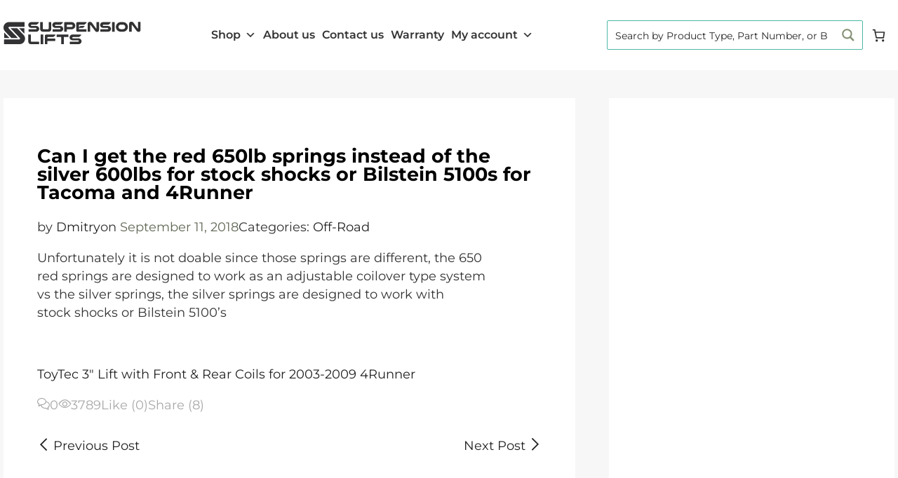

--- FILE ---
content_type: text/html; charset=UTF-8
request_url: https://www.suspensionlifts.com/can-i-get-the-red-650lb-springs-instead-of-the-silver-600lbs-for-stock-shocks-or-bilstein-5100s-for-tacoma-and-4runner/
body_size: 64267
content:

<!DOCTYPE html>
<html lang="en-US">

	<head><meta charset="UTF-8"><script>if(navigator.userAgent.match(/MSIE|Internet Explorer/i)||navigator.userAgent.match(/Trident\/7\..*?rv:11/i)){var href=document.location.href;if(!href.match(/[?&]nowprocket/)){if(href.indexOf("?")==-1){if(href.indexOf("#")==-1){document.location.href=href+"?nowprocket=1"}else{document.location.href=href.replace("#","?nowprocket=1#")}}else{if(href.indexOf("#")==-1){document.location.href=href+"&nowprocket=1"}else{document.location.href=href.replace("#","&nowprocket=1#")}}}}</script><script>(()=>{class RocketLazyLoadScripts{constructor(){this.v="2.0.3",this.userEvents=["keydown","keyup","mousedown","mouseup","mousemove","mouseover","mouseenter","mouseout","mouseleave","touchmove","touchstart","touchend","touchcancel","wheel","click","dblclick","input","visibilitychange"],this.attributeEvents=["onblur","onclick","oncontextmenu","ondblclick","onfocus","onmousedown","onmouseenter","onmouseleave","onmousemove","onmouseout","onmouseover","onmouseup","onmousewheel","onscroll","onsubmit"]}async t(){this.i(),this.o(),/iP(ad|hone)/.test(navigator.userAgent)&&this.h(),this.u(),this.l(this),this.m(),this.k(this),this.p(this),this._(),await Promise.all([this.R(),this.L()]),this.lastBreath=Date.now(),this.S(this),this.P(),this.D(),this.O(),this.M(),await this.C(this.delayedScripts.normal),await this.C(this.delayedScripts.defer),await this.C(this.delayedScripts.async),this.F("domReady"),await this.T(),await this.j(),await this.I(),this.F("windowLoad"),await this.A(),window.dispatchEvent(new Event("rocket-allScriptsLoaded")),this.everythingLoaded=!0,this.lastTouchEnd&&await new Promise((t=>setTimeout(t,500-Date.now()+this.lastTouchEnd))),this.H(),this.F("all"),this.U(),this.W()}i(){this.CSPIssue=sessionStorage.getItem("rocketCSPIssue"),document.addEventListener("securitypolicyviolation",(t=>{this.CSPIssue||"script-src-elem"!==t.violatedDirective||"data"!==t.blockedURI||(this.CSPIssue=!0,sessionStorage.setItem("rocketCSPIssue",!0))}),{isRocket:!0})}o(){window.addEventListener("pageshow",(t=>{this.persisted=t.persisted,this.realWindowLoadedFired=!0}),{isRocket:!0}),window.addEventListener("pagehide",(()=>{this.onFirstUserAction=null}),{isRocket:!0})}h(){let t;function e(e){t=e}window.addEventListener("touchstart",e,{isRocket:!0}),window.addEventListener("touchend",(function i(o){Math.abs(o.changedTouches[0].pageX-t.changedTouches[0].pageX)<10&&Math.abs(o.changedTouches[0].pageY-t.changedTouches[0].pageY)<10&&o.timeStamp-t.timeStamp<200&&(o.target.dispatchEvent(new PointerEvent("click",{target:o.target,bubbles:!0,cancelable:!0,detail:1})),event.preventDefault(),window.removeEventListener("touchstart",e,{isRocket:!0}),window.removeEventListener("touchend",i,{isRocket:!0}))}),{isRocket:!0})}q(t){this.userActionTriggered||("mousemove"!==t.type||this.firstMousemoveIgnored?"keyup"===t.type||"mouseover"===t.type||"mouseout"===t.type||(this.userActionTriggered=!0,this.onFirstUserAction&&this.onFirstUserAction()):this.firstMousemoveIgnored=!0),"click"===t.type&&t.preventDefault(),this.savedUserEvents.length>0&&(t.stopPropagation(),t.stopImmediatePropagation()),"touchstart"===this.lastEvent&&"touchend"===t.type&&(this.lastTouchEnd=Date.now()),"click"===t.type&&(this.lastTouchEnd=0),this.lastEvent=t.type,this.savedUserEvents.push(t)}u(){this.savedUserEvents=[],this.userEventHandler=this.q.bind(this),this.userEvents.forEach((t=>window.addEventListener(t,this.userEventHandler,{passive:!1,isRocket:!0})))}U(){this.userEvents.forEach((t=>window.removeEventListener(t,this.userEventHandler,{passive:!1,isRocket:!0}))),this.savedUserEvents.forEach((t=>{t.target.dispatchEvent(new window[t.constructor.name](t.type,t))}))}m(){this.eventsMutationObserver=new MutationObserver((t=>{const e="return false";for(const i of t){if("attributes"===i.type){const t=i.target.getAttribute(i.attributeName);t&&t!==e&&(i.target.setAttribute("data-rocket-"+i.attributeName,t),i.target["rocket"+i.attributeName]=new Function("event",t),i.target.setAttribute(i.attributeName,e))}"childList"===i.type&&i.addedNodes.forEach((t=>{if(t.nodeType===Node.ELEMENT_NODE)for(const i of t.attributes)this.attributeEvents.includes(i.name)&&i.value&&""!==i.value&&(t.setAttribute("data-rocket-"+i.name,i.value),t["rocket"+i.name]=new Function("event",i.value),t.setAttribute(i.name,e))}))}})),this.eventsMutationObserver.observe(document,{subtree:!0,childList:!0,attributeFilter:this.attributeEvents})}H(){this.eventsMutationObserver.disconnect(),this.attributeEvents.forEach((t=>{document.querySelectorAll("[data-rocket-"+t+"]").forEach((e=>{e.setAttribute(t,e.getAttribute("data-rocket-"+t)),e.removeAttribute("data-rocket-"+t)}))}))}k(t){Object.defineProperty(HTMLElement.prototype,"onclick",{get(){return this.rocketonclick||null},set(e){this.rocketonclick=e,this.setAttribute(t.everythingLoaded?"onclick":"data-rocket-onclick","this.rocketonclick(event)")}})}S(t){function e(e,i){let o=e[i];e[i]=null,Object.defineProperty(e,i,{get:()=>o,set(s){t.everythingLoaded?o=s:e["rocket"+i]=o=s}})}e(document,"onreadystatechange"),e(window,"onload"),e(window,"onpageshow");try{Object.defineProperty(document,"readyState",{get:()=>t.rocketReadyState,set(e){t.rocketReadyState=e},configurable:!0}),document.readyState="loading"}catch(t){console.log("WPRocket DJE readyState conflict, bypassing")}}l(t){this.originalAddEventListener=EventTarget.prototype.addEventListener,this.originalRemoveEventListener=EventTarget.prototype.removeEventListener,this.savedEventListeners=[],EventTarget.prototype.addEventListener=function(e,i,o){o&&o.isRocket||!t.B(e,this)&&!t.userEvents.includes(e)||t.B(e,this)&&!t.userActionTriggered||e.startsWith("rocket-")||t.everythingLoaded?t.originalAddEventListener.call(this,e,i,o):t.savedEventListeners.push({target:this,remove:!1,type:e,func:i,options:o})},EventTarget.prototype.removeEventListener=function(e,i,o){o&&o.isRocket||!t.B(e,this)&&!t.userEvents.includes(e)||t.B(e,this)&&!t.userActionTriggered||e.startsWith("rocket-")||t.everythingLoaded?t.originalRemoveEventListener.call(this,e,i,o):t.savedEventListeners.push({target:this,remove:!0,type:e,func:i,options:o})}}F(t){"all"===t&&(EventTarget.prototype.addEventListener=this.originalAddEventListener,EventTarget.prototype.removeEventListener=this.originalRemoveEventListener),this.savedEventListeners=this.savedEventListeners.filter((e=>{let i=e.type,o=e.target||window;return"domReady"===t&&"DOMContentLoaded"!==i&&"readystatechange"!==i||("windowLoad"===t&&"load"!==i&&"readystatechange"!==i&&"pageshow"!==i||(this.B(i,o)&&(i="rocket-"+i),e.remove?o.removeEventListener(i,e.func,e.options):o.addEventListener(i,e.func,e.options),!1))}))}p(t){let e;function i(e){return t.everythingLoaded?e:e.split(" ").map((t=>"load"===t||t.startsWith("load.")?"rocket-jquery-load":t)).join(" ")}function o(o){function s(e){const s=o.fn[e];o.fn[e]=o.fn.init.prototype[e]=function(){return this[0]===window&&t.userActionTriggered&&("string"==typeof arguments[0]||arguments[0]instanceof String?arguments[0]=i(arguments[0]):"object"==typeof arguments[0]&&Object.keys(arguments[0]).forEach((t=>{const e=arguments[0][t];delete arguments[0][t],arguments[0][i(t)]=e}))),s.apply(this,arguments),this}}if(o&&o.fn&&!t.allJQueries.includes(o)){const e={DOMContentLoaded:[],"rocket-DOMContentLoaded":[]};for(const t in e)document.addEventListener(t,(()=>{e[t].forEach((t=>t()))}),{isRocket:!0});o.fn.ready=o.fn.init.prototype.ready=function(i){function s(){parseInt(o.fn.jquery)>2?setTimeout((()=>i.bind(document)(o))):i.bind(document)(o)}return t.realDomReadyFired?!t.userActionTriggered||t.fauxDomReadyFired?s():e["rocket-DOMContentLoaded"].push(s):e.DOMContentLoaded.push(s),o([])},s("on"),s("one"),s("off"),t.allJQueries.push(o)}e=o}t.allJQueries=[],o(window.jQuery),Object.defineProperty(window,"jQuery",{get:()=>e,set(t){o(t)}})}P(){const t=new Map;document.write=document.writeln=function(e){const i=document.currentScript,o=document.createRange(),s=i.parentElement;let n=t.get(i);void 0===n&&(n=i.nextSibling,t.set(i,n));const c=document.createDocumentFragment();o.setStart(c,0),c.appendChild(o.createContextualFragment(e)),s.insertBefore(c,n)}}async R(){return new Promise((t=>{this.userActionTriggered?t():this.onFirstUserAction=t}))}async L(){return new Promise((t=>{document.addEventListener("DOMContentLoaded",(()=>{this.realDomReadyFired=!0,t()}),{isRocket:!0})}))}async I(){return this.realWindowLoadedFired?Promise.resolve():new Promise((t=>{window.addEventListener("load",t,{isRocket:!0})}))}M(){this.pendingScripts=[];this.scriptsMutationObserver=new MutationObserver((t=>{for(const e of t)e.addedNodes.forEach((t=>{"SCRIPT"!==t.tagName||t.noModule||t.isWPRocket||this.pendingScripts.push({script:t,promise:new Promise((e=>{const i=()=>{const i=this.pendingScripts.findIndex((e=>e.script===t));i>=0&&this.pendingScripts.splice(i,1),e()};t.addEventListener("load",i,{isRocket:!0}),t.addEventListener("error",i,{isRocket:!0}),setTimeout(i,1e3)}))})}))})),this.scriptsMutationObserver.observe(document,{childList:!0,subtree:!0})}async j(){await this.J(),this.pendingScripts.length?(await this.pendingScripts[0].promise,await this.j()):this.scriptsMutationObserver.disconnect()}D(){this.delayedScripts={normal:[],async:[],defer:[]},document.querySelectorAll("script[type$=rocketlazyloadscript]").forEach((t=>{t.hasAttribute("data-rocket-src")?t.hasAttribute("async")&&!1!==t.async?this.delayedScripts.async.push(t):t.hasAttribute("defer")&&!1!==t.defer||"module"===t.getAttribute("data-rocket-type")?this.delayedScripts.defer.push(t):this.delayedScripts.normal.push(t):this.delayedScripts.normal.push(t)}))}async _(){await this.L();let t=[];document.querySelectorAll("script[type$=rocketlazyloadscript][data-rocket-src]").forEach((e=>{let i=e.getAttribute("data-rocket-src");if(i&&!i.startsWith("data:")){i.startsWith("//")&&(i=location.protocol+i);try{const o=new URL(i).origin;o!==location.origin&&t.push({src:o,crossOrigin:e.crossOrigin||"module"===e.getAttribute("data-rocket-type")})}catch(t){}}})),t=[...new Map(t.map((t=>[JSON.stringify(t),t]))).values()],this.N(t,"preconnect")}async $(t){if(await this.G(),!0!==t.noModule||!("noModule"in HTMLScriptElement.prototype))return new Promise((e=>{let i;function o(){(i||t).setAttribute("data-rocket-status","executed"),e()}try{if(navigator.userAgent.includes("Firefox/")||""===navigator.vendor||this.CSPIssue)i=document.createElement("script"),[...t.attributes].forEach((t=>{let e=t.nodeName;"type"!==e&&("data-rocket-type"===e&&(e="type"),"data-rocket-src"===e&&(e="src"),i.setAttribute(e,t.nodeValue))})),t.text&&(i.text=t.text),t.nonce&&(i.nonce=t.nonce),i.hasAttribute("src")?(i.addEventListener("load",o,{isRocket:!0}),i.addEventListener("error",(()=>{i.setAttribute("data-rocket-status","failed-network"),e()}),{isRocket:!0}),setTimeout((()=>{i.isConnected||e()}),1)):(i.text=t.text,o()),i.isWPRocket=!0,t.parentNode.replaceChild(i,t);else{const i=t.getAttribute("data-rocket-type"),s=t.getAttribute("data-rocket-src");i?(t.type=i,t.removeAttribute("data-rocket-type")):t.removeAttribute("type"),t.addEventListener("load",o,{isRocket:!0}),t.addEventListener("error",(i=>{this.CSPIssue&&i.target.src.startsWith("data:")?(console.log("WPRocket: CSP fallback activated"),t.removeAttribute("src"),this.$(t).then(e)):(t.setAttribute("data-rocket-status","failed-network"),e())}),{isRocket:!0}),s?(t.fetchPriority="high",t.removeAttribute("data-rocket-src"),t.src=s):t.src="data:text/javascript;base64,"+window.btoa(unescape(encodeURIComponent(t.text)))}}catch(i){t.setAttribute("data-rocket-status","failed-transform"),e()}}));t.setAttribute("data-rocket-status","skipped")}async C(t){const e=t.shift();return e?(e.isConnected&&await this.$(e),this.C(t)):Promise.resolve()}O(){this.N([...this.delayedScripts.normal,...this.delayedScripts.defer,...this.delayedScripts.async],"preload")}N(t,e){this.trash=this.trash||[];let i=!0;var o=document.createDocumentFragment();t.forEach((t=>{const s=t.getAttribute&&t.getAttribute("data-rocket-src")||t.src;if(s&&!s.startsWith("data:")){const n=document.createElement("link");n.href=s,n.rel=e,"preconnect"!==e&&(n.as="script",n.fetchPriority=i?"high":"low"),t.getAttribute&&"module"===t.getAttribute("data-rocket-type")&&(n.crossOrigin=!0),t.crossOrigin&&(n.crossOrigin=t.crossOrigin),t.integrity&&(n.integrity=t.integrity),t.nonce&&(n.nonce=t.nonce),o.appendChild(n),this.trash.push(n),i=!1}})),document.head.appendChild(o)}W(){this.trash.forEach((t=>t.remove()))}async T(){try{document.readyState="interactive"}catch(t){}this.fauxDomReadyFired=!0;try{await this.G(),document.dispatchEvent(new Event("rocket-readystatechange")),await this.G(),document.rocketonreadystatechange&&document.rocketonreadystatechange(),await this.G(),document.dispatchEvent(new Event("rocket-DOMContentLoaded")),await this.G(),window.dispatchEvent(new Event("rocket-DOMContentLoaded"))}catch(t){console.error(t)}}async A(){try{document.readyState="complete"}catch(t){}try{await this.G(),document.dispatchEvent(new Event("rocket-readystatechange")),await this.G(),document.rocketonreadystatechange&&document.rocketonreadystatechange(),await this.G(),window.dispatchEvent(new Event("rocket-load")),await this.G(),window.rocketonload&&window.rocketonload(),await this.G(),this.allJQueries.forEach((t=>t(window).trigger("rocket-jquery-load"))),await this.G();const t=new Event("rocket-pageshow");t.persisted=this.persisted,window.dispatchEvent(t),await this.G(),window.rocketonpageshow&&window.rocketonpageshow({persisted:this.persisted})}catch(t){console.error(t)}}async G(){Date.now()-this.lastBreath>45&&(await this.J(),this.lastBreath=Date.now())}async J(){return document.hidden?new Promise((t=>setTimeout(t))):new Promise((t=>requestAnimationFrame(t)))}B(t,e){return e===document&&"readystatechange"===t||(e===document&&"DOMContentLoaded"===t||(e===window&&"DOMContentLoaded"===t||(e===window&&"load"===t||e===window&&"pageshow"===t)))}static run(){(new RocketLazyLoadScripts).t()}}RocketLazyLoadScripts.run()})();</script>
		
		<meta name="viewport" content="width=device-width, initial-scale=1">
         
		<link rel="profile" href="http://gmpg.org/xfn/11">
		   
        
		<meta name='robots' content='index, follow, max-image-preview:large, max-snippet:-1, max-video-preview:-1' />
    <!-- Microsoft Bing UET base tag -->
    <script type="rocketlazyloadscript">
    (function(w,d,t,r,u){
        var f,n,i;w[u]=w[u]||[];
        f=function(){
            var o={ti:"17534189", enableAutoSpaTracking:true};
            o.q=w[u];w[u]=new UET(o);w[u].push("pageLoad");
        };
        n=d.createElement(t);
        n.src="https://bat.bing.com/bat.js";
        n.async=1;
        n.onload=n.onreadystatechange=function(){
            var s=this.readyState;
            s && s!=="loaded" && s!=="complete" || (f(), n.onload=n.onreadystatechange=null);
        };
        i=d.getElementsByTagName(t)[0];
        i.parentNode.insertBefore(n,i);
    })(window,document,"script",0,"uetq");
    </script>
    <!-- End Bing UET base tag -->
    
	<!-- This site is optimized with the Yoast SEO Premium plugin v26.6 (Yoast SEO v24.4) - https://yoast.com/wordpress/plugins/seo/ -->
	<title>Can I get the red 650lb springs instead of the silver 600lbs for stock shocks or Bilstein 5100s for Tacoma and 4Runner - SuspensionLifts.com</title>
	<meta name="description" content="Can I get the red 650lb springs instead of the silver 600lbs for stock shocks or Bilstein 5100s for Tacoma and 4Runner - SuspensionLifts.com - Online Auto Parts Store" />
	<link rel="canonical" href="https://www.suspensionlifts.com/can-i-get-the-red-650lb-springs-instead-of-the-silver-600lbs-for-stock-shocks-or-bilstein-5100s-for-tacoma-and-4runner/" />
	<meta property="og:locale" content="en_US" />
	<meta property="og:type" content="article" />
	<meta property="og:title" content="Can I get the red 650lb springs instead of the silver 600lbs for stock shocks or Bilstein 5100s for Tacoma and 4Runner - SuspensionLifts.com" />
	<meta property="og:description" content="Can I get the red 650lb springs instead of the silver 600lbs for stock shocks or Bilstein 5100s for Tacoma and 4Runner - SuspensionLifts.com - Online Auto Parts Store" />
	<meta property="og:url" content="https://www.suspensionlifts.com/can-i-get-the-red-650lb-springs-instead-of-the-silver-600lbs-for-stock-shocks-or-bilstein-5100s-for-tacoma-and-4runner/" />
	<meta property="og:site_name" content="SuspensionLifts.com" />
	<meta property="article:publisher" content="https://facebook.com/suspensionlifts" />
	<meta property="article:published_time" content="2018-09-11T14:16:11+00:00" />
	<meta property="article:modified_time" content="2026-01-17T16:55:23+00:00" />
	<meta name="author" content="Dmitry" />
	<meta name="twitter:card" content="summary_large_image" />
	<meta name="twitter:creator" content="@suspensionlifts" />
	<meta name="twitter:site" content="@suspensionlifts" />
	<script type="application/ld+json" class="yoast-schema-graph">{"@context":"https://schema.org","@graph":[{"@type":"Article","@id":"https://www.suspensionlifts.com/can-i-get-the-red-650lb-springs-instead-of-the-silver-600lbs-for-stock-shocks-or-bilstein-5100s-for-tacoma-and-4runner/#article","isPartOf":{"@id":"https://www.suspensionlifts.com/can-i-get-the-red-650lb-springs-instead-of-the-silver-600lbs-for-stock-shocks-or-bilstein-5100s-for-tacoma-and-4runner/"},"author":{"name":"Dmitry","@id":"https://www.suspensionlifts.com/#/schema/person/1a9f937bb75091dbe3011c2cf499a585"},"headline":"Can I get the red 650lb springs instead of the silver 600lbs for stock shocks or Bilstein 5100s for Tacoma and 4Runner","datePublished":"2018-09-11T14:16:11+00:00","dateModified":"2026-01-17T16:55:23+00:00","mainEntityOfPage":{"@id":"https://www.suspensionlifts.com/can-i-get-the-red-650lb-springs-instead-of-the-silver-600lbs-for-stock-shocks-or-bilstein-5100s-for-tacoma-and-4runner/"},"wordCount":72,"publisher":{"@id":"https://www.suspensionlifts.com/#organization"},"articleSection":["Off-Road"],"inLanguage":"en-US"},{"@type":"WebPage","@id":"https://www.suspensionlifts.com/can-i-get-the-red-650lb-springs-instead-of-the-silver-600lbs-for-stock-shocks-or-bilstein-5100s-for-tacoma-and-4runner/","url":"https://www.suspensionlifts.com/can-i-get-the-red-650lb-springs-instead-of-the-silver-600lbs-for-stock-shocks-or-bilstein-5100s-for-tacoma-and-4runner/","name":"Can I get the red 650lb springs instead of the silver 600lbs for stock shocks or Bilstein 5100s for Tacoma and 4Runner - SuspensionLifts.com","isPartOf":{"@id":"https://www.suspensionlifts.com/#website"},"datePublished":"2018-09-11T14:16:11+00:00","dateModified":"2026-01-17T16:55:23+00:00","description":"Can I get the red 650lb springs instead of the silver 600lbs for stock shocks or Bilstein 5100s for Tacoma and 4Runner - SuspensionLifts.com - Online Auto Parts Store","breadcrumb":{"@id":"https://www.suspensionlifts.com/can-i-get-the-red-650lb-springs-instead-of-the-silver-600lbs-for-stock-shocks-or-bilstein-5100s-for-tacoma-and-4runner/#breadcrumb"},"inLanguage":"en-US","potentialAction":[{"@type":"ReadAction","target":["https://www.suspensionlifts.com/can-i-get-the-red-650lb-springs-instead-of-the-silver-600lbs-for-stock-shocks-or-bilstein-5100s-for-tacoma-and-4runner/"]}]},{"@type":"BreadcrumbList","@id":"https://www.suspensionlifts.com/can-i-get-the-red-650lb-springs-instead-of-the-silver-600lbs-for-stock-shocks-or-bilstein-5100s-for-tacoma-and-4runner/#breadcrumb","itemListElement":[{"@type":"ListItem","position":1,"name":"Home","item":"https://www.suspensionlifts.com/"},{"@type":"ListItem","position":2,"name":"Blog","item":"https://www.suspensionlifts.com/blog-2/"},{"@type":"ListItem","position":3,"name":"Can I get the red 650lb springs instead of the silver 600lbs for stock shocks or Bilstein 5100s for Tacoma and 4Runner"}]},{"@type":"WebSite","@id":"https://www.suspensionlifts.com/#website","url":"https://www.suspensionlifts.com/","name":"Suspention Lifts","description":"","publisher":{"@id":"https://www.suspensionlifts.com/#organization"},"potentialAction":[{"@type":"SearchAction","target":{"@type":"EntryPoint","urlTemplate":"https://www.suspensionlifts.com/?s={search_term_string}"},"query-input":{"@type":"PropertyValueSpecification","valueRequired":true,"valueName":"search_term_string"}}],"inLanguage":"en-US"},{"@type":"Organization","@id":"https://www.suspensionlifts.com/#organization","name":"SuspensionLifts.com","url":"https://www.suspensionlifts.com/","logo":{"@type":"ImageObject","inLanguage":"en-US","@id":"https://www.suspensionlifts.com/#/schema/logo/image/","url":"https://www.suspensionlifts.com/wp-content/uploads/2022/09/fav-logo.png","contentUrl":"https://www.suspensionlifts.com/wp-content/uploads/2022/09/fav-logo.png","width":476,"height":475,"caption":"SuspensionLifts.com"},"image":{"@id":"https://www.suspensionlifts.com/#/schema/logo/image/"},"sameAs":["https://facebook.com/suspensionlifts","https://x.com/suspensionlifts","https://instagram.com/suspensionlifts"]},{"@type":"Person","@id":"https://www.suspensionlifts.com/#/schema/person/1a9f937bb75091dbe3011c2cf499a585","name":"Dmitry"}]}</script>
	<!-- / Yoast SEO Premium plugin. -->


<link rel='dns-prefetch' href='//www.googletagmanager.com' />
<link rel='dns-prefetch' href='//maxcdn.bootstrapcdn.com' />


<style id='wp-img-auto-sizes-contain-inline-css' type='text/css'>
img:is([sizes=auto i],[sizes^="auto," i]){contain-intrinsic-size:3000px 1500px}
/*# sourceURL=wp-img-auto-sizes-contain-inline-css */
</style>
<link rel='stylesheet' id='wp-block-library-css' href='https://www.suspensionlifts.com/wp-includes/css/dist/block-library/style.min.css?ver=42644efd76d04769df0cd8175dd297c5' type='text/css' media='all' />
<style id='wp-block-paragraph-inline-css' type='text/css'>
.is-small-text{font-size:.875em}.is-regular-text{font-size:1em}.is-large-text{font-size:2.25em}.is-larger-text{font-size:3em}.has-drop-cap:not(:focus):first-letter{float:left;font-size:8.4em;font-style:normal;font-weight:100;line-height:.68;margin:.05em .1em 0 0;text-transform:uppercase}body.rtl .has-drop-cap:not(:focus):first-letter{float:none;margin-left:.1em}p.has-drop-cap.has-background{overflow:hidden}:root :where(p.has-background){padding:1.25em 2.375em}:where(p.has-text-color:not(.has-link-color)) a{color:inherit}p.has-text-align-left[style*="writing-mode:vertical-lr"],p.has-text-align-right[style*="writing-mode:vertical-rl"]{rotate:180deg}
/*# sourceURL=https://www.suspensionlifts.com/wp-includes/blocks/paragraph/style.min.css */
</style>
<link data-minify="1" rel='stylesheet' id='wc-blocks-style-css' href='https://www.suspensionlifts.com/wp-content/cache/min/1/wp-content/plugins/woocommerce/assets/client/blocks/wc-blocks.css?ver=1768592937' type='text/css' media='all' />
<style id='wc-blocks-style-inline-css' type='text/css'>
:root{--drawer-width: 480px}
/*# sourceURL=wc-blocks-style-inline-css */
</style>
<link data-minify="1" rel='stylesheet' id='wc-blocks-packages-style-css' href='https://www.suspensionlifts.com/wp-content/cache/min/1/wp-content/plugins/woocommerce/assets/client/blocks/packages-style.css?ver=1768592937' type='text/css' media='all' />
<link data-minify="1" rel='stylesheet' id='wc-blocks-style-mini-cart-css' href='https://www.suspensionlifts.com/wp-content/cache/min/1/wp-content/plugins/woocommerce/assets/client/blocks/mini-cart.css?ver=1768592937' type='text/css' media='all' />
<link data-minify="1" rel='stylesheet' id='wc-blocks-style-mini-cart-contents-css' href='https://www.suspensionlifts.com/wp-content/cache/min/1/wp-content/plugins/woocommerce/assets/client/blocks/mini-cart-contents.css?ver=1768592937' type='text/css' media='all' />
<style id='global-styles-inline-css' type='text/css'>
:root{--wp--preset--aspect-ratio--square: 1;--wp--preset--aspect-ratio--4-3: 4/3;--wp--preset--aspect-ratio--3-4: 3/4;--wp--preset--aspect-ratio--3-2: 3/2;--wp--preset--aspect-ratio--2-3: 2/3;--wp--preset--aspect-ratio--16-9: 16/9;--wp--preset--aspect-ratio--9-16: 9/16;--wp--preset--color--black: #000000;--wp--preset--color--cyan-bluish-gray: #abb8c3;--wp--preset--color--white: #ffffff;--wp--preset--color--pale-pink: #f78da7;--wp--preset--color--vivid-red: #cf2e2e;--wp--preset--color--luminous-vivid-orange: #ff6900;--wp--preset--color--luminous-vivid-amber: #fcb900;--wp--preset--color--light-green-cyan: #7bdcb5;--wp--preset--color--vivid-green-cyan: #00d084;--wp--preset--color--pale-cyan-blue: #8ed1fc;--wp--preset--color--vivid-cyan-blue: #0693e3;--wp--preset--color--vivid-purple: #9b51e0;--wp--preset--gradient--vivid-cyan-blue-to-vivid-purple: linear-gradient(135deg,rgb(6,147,227) 0%,rgb(155,81,224) 100%);--wp--preset--gradient--light-green-cyan-to-vivid-green-cyan: linear-gradient(135deg,rgb(122,220,180) 0%,rgb(0,208,130) 100%);--wp--preset--gradient--luminous-vivid-amber-to-luminous-vivid-orange: linear-gradient(135deg,rgb(252,185,0) 0%,rgb(255,105,0) 100%);--wp--preset--gradient--luminous-vivid-orange-to-vivid-red: linear-gradient(135deg,rgb(255,105,0) 0%,rgb(207,46,46) 100%);--wp--preset--gradient--very-light-gray-to-cyan-bluish-gray: linear-gradient(135deg,rgb(238,238,238) 0%,rgb(169,184,195) 100%);--wp--preset--gradient--cool-to-warm-spectrum: linear-gradient(135deg,rgb(74,234,220) 0%,rgb(151,120,209) 20%,rgb(207,42,186) 40%,rgb(238,44,130) 60%,rgb(251,105,98) 80%,rgb(254,248,76) 100%);--wp--preset--gradient--blush-light-purple: linear-gradient(135deg,rgb(255,206,236) 0%,rgb(152,150,240) 100%);--wp--preset--gradient--blush-bordeaux: linear-gradient(135deg,rgb(254,205,165) 0%,rgb(254,45,45) 50%,rgb(107,0,62) 100%);--wp--preset--gradient--luminous-dusk: linear-gradient(135deg,rgb(255,203,112) 0%,rgb(199,81,192) 50%,rgb(65,88,208) 100%);--wp--preset--gradient--pale-ocean: linear-gradient(135deg,rgb(255,245,203) 0%,rgb(182,227,212) 50%,rgb(51,167,181) 100%);--wp--preset--gradient--electric-grass: linear-gradient(135deg,rgb(202,248,128) 0%,rgb(113,206,126) 100%);--wp--preset--gradient--midnight: linear-gradient(135deg,rgb(2,3,129) 0%,rgb(40,116,252) 100%);--wp--preset--font-size--small: 13px;--wp--preset--font-size--medium: 20px;--wp--preset--font-size--large: 36px;--wp--preset--font-size--x-large: 42px;--wp--preset--spacing--20: 0.44rem;--wp--preset--spacing--30: 0.67rem;--wp--preset--spacing--40: 1rem;--wp--preset--spacing--50: 1.5rem;--wp--preset--spacing--60: 2.25rem;--wp--preset--spacing--70: 3.38rem;--wp--preset--spacing--80: 5.06rem;--wp--preset--shadow--natural: 6px 6px 9px rgba(0, 0, 0, 0.2);--wp--preset--shadow--deep: 12px 12px 50px rgba(0, 0, 0, 0.4);--wp--preset--shadow--sharp: 6px 6px 0px rgba(0, 0, 0, 0.2);--wp--preset--shadow--outlined: 6px 6px 0px -3px rgb(255, 255, 255), 6px 6px rgb(0, 0, 0);--wp--preset--shadow--crisp: 6px 6px 0px rgb(0, 0, 0);}:where(.is-layout-flex){gap: 0.5em;}:where(.is-layout-grid){gap: 0.5em;}body .is-layout-flex{display: flex;}.is-layout-flex{flex-wrap: wrap;align-items: center;}.is-layout-flex > :is(*, div){margin: 0;}body .is-layout-grid{display: grid;}.is-layout-grid > :is(*, div){margin: 0;}:where(.wp-block-columns.is-layout-flex){gap: 2em;}:where(.wp-block-columns.is-layout-grid){gap: 2em;}:where(.wp-block-post-template.is-layout-flex){gap: 1.25em;}:where(.wp-block-post-template.is-layout-grid){gap: 1.25em;}.has-black-color{color: var(--wp--preset--color--black) !important;}.has-cyan-bluish-gray-color{color: var(--wp--preset--color--cyan-bluish-gray) !important;}.has-white-color{color: var(--wp--preset--color--white) !important;}.has-pale-pink-color{color: var(--wp--preset--color--pale-pink) !important;}.has-vivid-red-color{color: var(--wp--preset--color--vivid-red) !important;}.has-luminous-vivid-orange-color{color: var(--wp--preset--color--luminous-vivid-orange) !important;}.has-luminous-vivid-amber-color{color: var(--wp--preset--color--luminous-vivid-amber) !important;}.has-light-green-cyan-color{color: var(--wp--preset--color--light-green-cyan) !important;}.has-vivid-green-cyan-color{color: var(--wp--preset--color--vivid-green-cyan) !important;}.has-pale-cyan-blue-color{color: var(--wp--preset--color--pale-cyan-blue) !important;}.has-vivid-cyan-blue-color{color: var(--wp--preset--color--vivid-cyan-blue) !important;}.has-vivid-purple-color{color: var(--wp--preset--color--vivid-purple) !important;}.has-black-background-color{background-color: var(--wp--preset--color--black) !important;}.has-cyan-bluish-gray-background-color{background-color: var(--wp--preset--color--cyan-bluish-gray) !important;}.has-white-background-color{background-color: var(--wp--preset--color--white) !important;}.has-pale-pink-background-color{background-color: var(--wp--preset--color--pale-pink) !important;}.has-vivid-red-background-color{background-color: var(--wp--preset--color--vivid-red) !important;}.has-luminous-vivid-orange-background-color{background-color: var(--wp--preset--color--luminous-vivid-orange) !important;}.has-luminous-vivid-amber-background-color{background-color: var(--wp--preset--color--luminous-vivid-amber) !important;}.has-light-green-cyan-background-color{background-color: var(--wp--preset--color--light-green-cyan) !important;}.has-vivid-green-cyan-background-color{background-color: var(--wp--preset--color--vivid-green-cyan) !important;}.has-pale-cyan-blue-background-color{background-color: var(--wp--preset--color--pale-cyan-blue) !important;}.has-vivid-cyan-blue-background-color{background-color: var(--wp--preset--color--vivid-cyan-blue) !important;}.has-vivid-purple-background-color{background-color: var(--wp--preset--color--vivid-purple) !important;}.has-black-border-color{border-color: var(--wp--preset--color--black) !important;}.has-cyan-bluish-gray-border-color{border-color: var(--wp--preset--color--cyan-bluish-gray) !important;}.has-white-border-color{border-color: var(--wp--preset--color--white) !important;}.has-pale-pink-border-color{border-color: var(--wp--preset--color--pale-pink) !important;}.has-vivid-red-border-color{border-color: var(--wp--preset--color--vivid-red) !important;}.has-luminous-vivid-orange-border-color{border-color: var(--wp--preset--color--luminous-vivid-orange) !important;}.has-luminous-vivid-amber-border-color{border-color: var(--wp--preset--color--luminous-vivid-amber) !important;}.has-light-green-cyan-border-color{border-color: var(--wp--preset--color--light-green-cyan) !important;}.has-vivid-green-cyan-border-color{border-color: var(--wp--preset--color--vivid-green-cyan) !important;}.has-pale-cyan-blue-border-color{border-color: var(--wp--preset--color--pale-cyan-blue) !important;}.has-vivid-cyan-blue-border-color{border-color: var(--wp--preset--color--vivid-cyan-blue) !important;}.has-vivid-purple-border-color{border-color: var(--wp--preset--color--vivid-purple) !important;}.has-vivid-cyan-blue-to-vivid-purple-gradient-background{background: var(--wp--preset--gradient--vivid-cyan-blue-to-vivid-purple) !important;}.has-light-green-cyan-to-vivid-green-cyan-gradient-background{background: var(--wp--preset--gradient--light-green-cyan-to-vivid-green-cyan) !important;}.has-luminous-vivid-amber-to-luminous-vivid-orange-gradient-background{background: var(--wp--preset--gradient--luminous-vivid-amber-to-luminous-vivid-orange) !important;}.has-luminous-vivid-orange-to-vivid-red-gradient-background{background: var(--wp--preset--gradient--luminous-vivid-orange-to-vivid-red) !important;}.has-very-light-gray-to-cyan-bluish-gray-gradient-background{background: var(--wp--preset--gradient--very-light-gray-to-cyan-bluish-gray) !important;}.has-cool-to-warm-spectrum-gradient-background{background: var(--wp--preset--gradient--cool-to-warm-spectrum) !important;}.has-blush-light-purple-gradient-background{background: var(--wp--preset--gradient--blush-light-purple) !important;}.has-blush-bordeaux-gradient-background{background: var(--wp--preset--gradient--blush-bordeaux) !important;}.has-luminous-dusk-gradient-background{background: var(--wp--preset--gradient--luminous-dusk) !important;}.has-pale-ocean-gradient-background{background: var(--wp--preset--gradient--pale-ocean) !important;}.has-electric-grass-gradient-background{background: var(--wp--preset--gradient--electric-grass) !important;}.has-midnight-gradient-background{background: var(--wp--preset--gradient--midnight) !important;}.has-small-font-size{font-size: var(--wp--preset--font-size--small) !important;}.has-medium-font-size{font-size: var(--wp--preset--font-size--medium) !important;}.has-large-font-size{font-size: var(--wp--preset--font-size--large) !important;}.has-x-large-font-size{font-size: var(--wp--preset--font-size--x-large) !important;}
/*# sourceURL=global-styles-inline-css */
</style>

<style id='classic-theme-styles-inline-css' type='text/css'>
/*! This file is auto-generated */
.wp-block-button__link{color:#fff;background-color:#32373c;border-radius:9999px;box-shadow:none;text-decoration:none;padding:calc(.667em + 2px) calc(1.333em + 2px);font-size:1.125em}.wp-block-file__button{background:#32373c;color:#fff;text-decoration:none}
/*# sourceURL=/wp-includes/css/classic-themes.min.css */
</style>
<link data-minify="1" rel='stylesheet' id='tz-public-styles-css' href='https://www.suspensionlifts.com/wp-content/cache/min/1/wp-content/plugins/tz-feature-pack/public/css/tz-feature-pack-public.css?ver=1768592937' type='text/css' media='all' />
<link data-minify="1" rel='stylesheet' id='tz-widget-styles-css' href='https://www.suspensionlifts.com/wp-content/cache/min/1/wp-content/plugins/tz-feature-pack/public/css/frontend-widget-styles.css?ver=1768592937' type='text/css' media='all' />
<link data-minify="1" rel='stylesheet' id='tz-elementor-styles-css' href='https://www.suspensionlifts.com/wp-content/cache/min/1/wp-content/plugins/tz-feature-pack/public/css/elementor-widgets-styles.css?ver=1768592937' type='text/css' media='all' />
<link data-minify="1" rel='stylesheet' id='cdn-font-awesome-css' href='https://www.suspensionlifts.com/wp-content/cache/min/1/font-awesome/4.7.0/css/font-awesome.min.css?ver=1768592937' type='text/css' media='all' />
<link data-minify="1" rel='stylesheet' id='wcsr-frontend-styles-css' href='https://www.suspensionlifts.com/wp-content/cache/min/1/wp-content/plugins/wc-shortcode-replacer/frontend-styles.css?ver=1768592937' type='text/css' media='all' />
<link data-minify="1" rel='stylesheet' id='woocommerce-smallscreen-css' href='https://www.suspensionlifts.com/wp-content/cache/min/1/wp-content/plugins/woocommerce/assets/css/woocommerce-smallscreen.css?ver=1768592937' type='text/css' media='only screen and (max-width: 768px)' />
<style id='woocommerce-inline-inline-css' type='text/css'>
.woocommerce form .form-row .required { visibility: visible; }
/*# sourceURL=woocommerce-inline-inline-css */
</style>
<link data-minify="1" rel='stylesheet' id='megamenu-css' href='https://www.suspensionlifts.com/wp-content/cache/min/1/wp-content/uploads/maxmegamenu/style.css?ver=1768592937' type='text/css' media='all' />
<link data-minify="1" rel='stylesheet' id='dashicons-css' href='https://www.suspensionlifts.com/wp-content/cache/min/1/wp-includes/css/dashicons.min.css?ver=1768592937' type='text/css' media='all' />
<link data-minify="1" rel='stylesheet' id='brands-styles-css' href='https://www.suspensionlifts.com/wp-content/cache/min/1/wp-content/plugins/woocommerce/assets/css/brands.css?ver=1768592937' type='text/css' media='all' />
<link data-minify="1" rel='stylesheet' id='chromium-style-css' href='https://www.suspensionlifts.com/wp-content/cache/min/1/wp-content/themes/chromium_new/style.css?ver=1768592937' type='text/css' media='all' />
<style id='chromium-style-inline-css' type='text/css'>
@media screen and (min-width: 1024px){
						.product-images-wrapper .flex-control-thumbs {
							width: 85px !important;
						}
					}
/*# sourceURL=chromium-style-inline-css */
</style>
<link data-minify="1" rel='stylesheet' id='chromium-fonts-css' href='https://www.suspensionlifts.com/wp-content/cache/min/1/wp-content/themes/chromium_new/assets/css/fonts.css?ver=1768592937' type='text/css' media='all' />
<link data-minify="1" rel='stylesheet' id='fontawesome-css' href='https://www.suspensionlifts.com/wp-content/cache/min/1/wp-content/themes/chromium_new/assets/css/font-awesome.min.css?ver=1768592937' type='text/css' media='all' />
<link data-minify="1" rel='stylesheet' id='chromium-woo-styles-css' href='https://www.suspensionlifts.com/wp-content/cache/min/1/wp-content/themes/chromium_new/assets/css/woo-styles.css?ver=1768592937' type='text/css' media='all' />
<link data-minify="1" rel='stylesheet' id='swiper-css-css' href='https://www.suspensionlifts.com/wp-content/cache/min/1/wp-content/themes/chromium_new/assets/css/swiper-bundle.min.css?ver=1768592937' type='text/css' media='all' />
<link data-minify="1" rel='stylesheet' id='fancybox-css-css' href='https://www.suspensionlifts.com/wp-content/cache/min/1/wp-content/themes/chromium_new/assets/css/fancybox.css?ver=1768592937' type='text/css' media='all' />
<link rel="stylesheet" href="https://www.suspensionlifts.com/wp-content/cache/fonts/1/google-fonts/css/d/1/4/b3744b2df1b4c239a6b784c7024a4.css" data-wpr-hosted-gf-parameters="family=sans-serif%3A100%2C100italic%2C300%2C300italic%2C400%2C400italic%2C500%2C500italic%2C700%2C700italic%2C900%2C900italic%7Cserif%3A100%2C100italic%2C300%2C300italic%2C400%2C400italic%2C500%2C500italic%2C700%2C700italic%2C900%2C900italic%7CRubik%3A100%2C100italic%2C300%2C300italic%2C400%2C400italic%2C500%2C500italic%2C700%2C700italic%2C900%2C900italic&subset=latin%2Clatin-ext"/>
<script type="text/javascript" id="woocommerce-google-analytics-integration-gtag-js-after">
/* <![CDATA[ */
/* Google Analytics for WooCommerce (gtag.js) */
					window.dataLayer = window.dataLayer || [];
					function gtag(){dataLayer.push(arguments);}
					// Set up default consent state.
					for ( const mode of [{"analytics_storage":"denied","ad_storage":"denied","ad_user_data":"denied","ad_personalization":"denied","region":["AT","BE","BG","HR","CY","CZ","DK","EE","FI","FR","DE","GR","HU","IS","IE","IT","LV","LI","LT","LU","MT","NL","NO","PL","PT","RO","SK","SI","ES","SE","GB","CH"]}] || [] ) {
						gtag( "consent", "default", mode );
					}
					gtag("js", new Date());
					gtag("set", "developer_id.dOGY3NW", true);
					gtag("config", "G-VSFBBT11NP", {"track_404":true,"allow_google_signals":false,"logged_in":false,"linker":{"domains":[],"allow_incoming":false},"custom_map":{"dimension1":"logged_in"}});
//# sourceURL=woocommerce-google-analytics-integration-gtag-js-after
/* ]]> */
</script>
<script type="text/javascript" src="https://www.suspensionlifts.com/wp-includes/js/jquery/jquery.min.js?ver=3.7.1" id="jquery-core-js"></script>
<script type="text/javascript" src="https://www.suspensionlifts.com/wp-includes/js/jquery/jquery-migrate.min.js?ver=3.4.1" id="jquery-migrate-js"></script>
<script type="text/javascript" src="https://www.suspensionlifts.com/wp-content/plugins/woocommerce/assets/js/jquery-blockui/jquery.blockUI.min.js?ver=2.7.0-wc.10.3.7" id="wc-jquery-blockui-js" defer="defer" data-wp-strategy="defer"></script>
<script type="text/javascript" id="wc-add-to-cart-js-extra">
/* <![CDATA[ */
var wc_add_to_cart_params = {"ajax_url":"/wp-admin/admin-ajax.php","wc_ajax_url":"/?wc-ajax=%%endpoint%%","i18n_view_cart":"View cart","cart_url":"https://www.suspensionlifts.com/cart/","is_cart":"","cart_redirect_after_add":"no"};
//# sourceURL=wc-add-to-cart-js-extra
/* ]]> */
</script>
<script type="rocketlazyloadscript" data-rocket-type="text/javascript" data-rocket-src="https://www.suspensionlifts.com/wp-content/plugins/woocommerce/assets/js/frontend/add-to-cart.min.js?ver=10.3.7" id="wc-add-to-cart-js" defer="defer" data-wp-strategy="defer"></script>
<script type="rocketlazyloadscript" data-rocket-type="text/javascript" data-rocket-src="https://www.suspensionlifts.com/wp-content/plugins/woocommerce/assets/js/js-cookie/js.cookie.min.js?ver=2.1.4-wc.10.3.7" id="wc-js-cookie-js" defer="defer" data-wp-strategy="defer"></script>
<script type="text/javascript" id="woocommerce-js-extra">
/* <![CDATA[ */
var woocommerce_params = {"ajax_url":"/wp-admin/admin-ajax.php","wc_ajax_url":"/?wc-ajax=%%endpoint%%","i18n_password_show":"Show password","i18n_password_hide":"Hide password"};
//# sourceURL=woocommerce-js-extra
/* ]]> */
</script>
<script type="rocketlazyloadscript" data-rocket-type="text/javascript" data-rocket-src="https://www.suspensionlifts.com/wp-content/plugins/woocommerce/assets/js/frontend/woocommerce.min.js?ver=10.3.7" id="woocommerce-js" defer="defer" data-wp-strategy="defer"></script>
		<script type="rocketlazyloadscript">
			if ('undefined' === typeof _affirm_config) {
				var _affirm_config = {
					public_api_key: "1JP2QATTY3M9XX1A",
					script: "https://www.affirm.com/js/v2/affirm.js",
					locale: "en_US",
					country_code: "USA",

				};
				(function(l, g, m, e, a, f, b) {
					var d, c = l[m] || {},
						h = document.createElement(f),
						n = document.getElementsByTagName(f)[0],
						k = function(a, b, c) {
							return function() {
								a[b]._.push([c, arguments])
							}
						};
					c[e] = k(c, e, "set");
					d = c[e];
					c[a] = {};
					c[a]._ = [];
					d._ = [];
					c[a][b] = k(c, a, b);
					a = 0;
					for (
						b = "set add save post open " +
							"empty reset on off trigger ready setProduct"
							.split(" ");
						a < b.length; a++
					) d[b[a]] = k(c, e, b[a]);
					a = 0;
					for (b = ["get", "token", "url", "items"]; a < b.length; a++)
						d[b[a]] = function() {};
					h.async = !0;
					h.src = g[f];
					n.parentNode.insertBefore(h, n);
					delete g[f];
					d(g);
					l[m] = c
				})(
					window,
					_affirm_config,
					"affirm",
					"checkout",
					"ui",
					"script",
					"ready"
				);
			}
		</script>
		<style type="text/css">dd ul.bulleted {  float:none;clear:both; }</style><style>.mc4wp-checkbox-wp-registration-form{clear:both;width:auto;display:block;position:static}.mc4wp-checkbox-wp-registration-form input{float:none;vertical-align:middle;-webkit-appearance:checkbox;width:auto;max-width:21px;margin:0 6px 0 0;padding:0;position:static;display:inline-block!important}.mc4wp-checkbox-wp-registration-form label{float:none;cursor:pointer;width:auto;margin:0 0 16px;display:block;position:static}</style>	<noscript><style>.woocommerce-product-gallery{ opacity: 1 !important; }</style></noscript>
	<style type="text/css">.recentcomments a{display:inline !important;padding:0 !important;margin:0 !important;}</style>			<script type="rocketlazyloadscript" data-rocket-type="text/javascript">
				!function(f,b,e,v,n,t,s){if(f.fbq)return;n=f.fbq=function(){n.callMethod?
					n.callMethod.apply(n,arguments):n.queue.push(arguments)};if(!f._fbq)f._fbq=n;
					n.push=n;n.loaded=!0;n.version='2.0';n.queue=[];t=b.createElement(e);t.async=!0;
					t.src=v;s=b.getElementsByTagName(e)[0];s.parentNode.insertBefore(t,s)}(window,
					document,'script','https://connect.facebook.net/en_US/fbevents.js');
			</script>
			<!-- WooCommerce Facebook Integration Begin -->
			<script type="rocketlazyloadscript" data-rocket-type="text/javascript">

				fbq('init', '3621930531221071', {}, {
    "agent": "woocommerce-10.3.7-3.2.4"
});

				fbq( 'track', 'PageView', {
    "source": "woocommerce",
    "version": "10.3.7",
    "pluginVersion": "3.2.4"
} );

				document.addEventListener( 'DOMContentLoaded', function() {
					// Insert placeholder for events injected when a product is added to the cart through AJAX.
					document.body.insertAdjacentHTML( 'beforeend', '<div class=\"wc-facebook-pixel-event-placeholder\"></div>' );
				}, false );

			</script>
			<!-- WooCommerce Facebook Integration End -->
			<link rel="icon" href="https://www.suspensionlifts.com/wp-content/uploads/2024/02/favicon-removebg-preview-100x100.png" sizes="32x32" />
<link rel="icon" href="https://www.suspensionlifts.com/wp-content/uploads/2024/02/favicon-removebg-preview.png" sizes="192x192" />
<link rel="apple-touch-icon" href="https://www.suspensionlifts.com/wp-content/uploads/2024/02/favicon-removebg-preview.png" />
<meta name="msapplication-TileImage" content="https://www.suspensionlifts.com/wp-content/uploads/2024/02/favicon-removebg-preview.png" />
		<style type="text/css" id="wp-custom-css">
			/* WC Shortcode Replacer - Product Links */
.wc-product-link {
    color: #2271b1 !important;
    text-decoration: underline !important;
    font-weight: 500 !important;
    border-bottom: 1px solid #2271b1 !important;
    transition: all 0.2s ease !important;
}

.wc-product-link:hover {
    color: #135e96 !important;
    text-decoration: none !important;
    border-bottom: 2px solid #135e96 !important;
    background-color: rgba(34, 113, 177, 0.05) !important;
}

.wc-product-link:focus {
    outline: 2px solid #2271b1 !important;
    outline-offset: 2px !important;
    text-decoration: none !important;
}

/* Override common theme styles */
p .wc-product-link,
div .wc-product-link,
span .wc-product-link,
li .wc-product-link,
.entry-content .wc-product-link,
.post-content .wc-product-link,
.page-content .wc-product-link,
.woocommerce .wc-product-link {
    color: #2271b1 !important;
    text-decoration: underline !important;
    font-weight: 500 !important;
}		</style>
		<style id="kirki-inline-styles">.site-header h1.site-title{font-family:serif;color:#000000;}.filters-wrapper li{color:#81858c;background-color:#fff;}.filters-wrapper li:active,.filters-wrapper li:focus,.filters-wrapper li:hover{color:#212121;background-color:#FDB819;}.site-header{font-family:Rubik;}.header-top{background-color:#212121;}.header-top,.tz-login-heading.inline .my-account:after{color:#8b8b8b;}.primary-nav{background-color:#fdb819;}.site-footer{color:#9a9a9a;}body{font-family:sans-serif;}.blog-grid-posts article.type-post .post-date-wrapper span.border,.elementor-widget .product_list_widget .save-percent,.product .onsale,.product .onsale:before,.product .save-percent,.product.badges-style-3 .onsale,.site-header .compare-count-wrapper,.site-header .wishlist-count-wrapper,.site-sidebar.style-1 .widget .widget-title:after,.tz-from-blog .item-content ul.post-categories a,.tz-like-wrapper .wrapper a:hover,.tz-product-tabs .nav-tabs > li > a::before,.tz-sales-carousel .countdown-section,.ui-slider-horizontal .ui-slider-range,.widget .product_list_widget .save-percent,.widget_tz_categories.alt-style .widget-title,.widget_tz_shopping_cart .heading .cart-count-wrapper,.widget_tz_socials ul.inline-mode li i:hover,article.type-post .custom-post-label,ul.tabs.wc-tabs > li > a::before{background-color:#859174;}.button.tm-woocompare-button-single:before,.button.tm-woowishlist-button-single:before,.cart_totals tr.order-total td,.chromium-product-style-3 li.product:hover .button.add_to_cart_button::before,.chromium-product-style-3 li.product:hover .button.ajax_add_to_cart::before,.chromium-product-style-4 li.product:hover .button.add_to_cart_button::before,.chromium-product-style-4 li.product:hover .button.ajax_add_to_cart::before,.comment-form-rating p.stars a,.date-cat-wrapper span,.entry-summary .button.tm-woocompare-page-button:active,.entry-summary .button.tm-woocompare-page-button:focus,.entry-summary .button.tm-woocompare-page-button:hover,.entry-summary .button.tm-woowishlist-page-button:active,.entry-summary .button.tm-woowishlist-page-button:focus,.entry-summary .button.tm-woowishlist-page-button:hover,.post-date-wrapper span:not(.border),.price ins .woocommerce-Price-amount,.tz-sales-carousel .amount,.tz-sales-carousel .countdown-wrapper.style-2 .countdown-amount,.tz-sales-carousel .sale-title-wrapper,.wc-layered-nav-rating .star-rating span::before,.widget_layered_nav_filters ul li a:before,.widget_tz_hot_offers .countdown-amount,.woocommerce-checkout-review-order-table .order-total td,article.format-quote .quote-wrapper i::before,blockquote:before,td.product-remove a:active,td.product-remove a:focus,td.product-remove a:hover{color:#859174;}.product .onsale:before,.tz-product-tabs .tab-nav-wrapper .nav-tabs>li>a::after,.widget_tz_categories.alt-style,td.product-remove a:active,td.product-remove a:focus,td.product-remove a:hover{border-color:#859174;}.chromium-product-style-2 li.product .buttons-wrapper .button,.entry-summary .button.tm-woocompare-page-button,.entry-summary .button.tm-woowishlist-page-button,.product .star-rating span:before,.product-shares-wrapper .tz-social-links .wrapper a:hover,.product-shares-wrapper .tz-social-links .wrapper a:hover i::before,.product_list_widget .star-rating span::before,.related-posts .date,.tab-content-grid a:active,.tab-content-grid a:focus,.tab-content-grid a:hover,.tab-content-grid ul li:first-child a:active,.tab-content-grid ul li:first-child a:focus,.tab-content-grid ul li:first-child a:hover,.tz-from-blog .time-wrapper,article.type-post .entry-date,ul.posts-list .post-date{color:#859174;}.search .search-excerpt,.widget_layered_nav li.chosen a:before{background-color:#859174;}.widget_layered_nav li.chosen a:before{border-color:#859174;}.button.tm-woocompare-button-single,.button.tm-woowishlist-button-single,.nav-links span i:before,.show-all a:active,.show-all a:focus,.show-all a:hover,.show-all a:hover i:before,.site-sidebar .widget_calendar a,.widget.widget_tz_categories.alt-style a,a{color:#212121;}article.type-post .grid-wrapper .post-tags a:active,article.type-post .grid-wrapper .post-tags a:focus,article.type-post .grid-wrapper .post-tags a:hover,.blog-style-2 article.type-post .post-cats a:active,.blog-style-2 article.type-post .post-cats a:focus,.blog-style-2 article.type-post .post-cats a:hover,.button.tm-woocompare-button-single:active,.button.tm-woocompare-button-single:focus,.button.tm-woocompare-button-single:hover,.button.tm-woowishlist-button-single:active,.button.tm-woowishlist-button-single:focus,.button.tm-woowishlist-button-single:hover,.comment-author a:active,.comment-author a:focus,.comment-author a:hover,.entry-title a:active,.entry-title a:focus,.entry-title a:hover,.nav-links span:hover i:before,.related-posts .related-categorie:active,.related-posts .related-categorie:focus,.related-posts .related-categorie:hover,.related-posts h3 a:active,.related-posts h3 a:focus,.related-posts h3 a:hover,.show-all a,.show-all a i:before,.site-sidebar .widget_calendar a:active,.site-sidebar .widget_calendar a:focus,.site-sidebar .widget_calendar a:hover,.tz-categories-grid li:not(.show-all) a:active,.tz-categories-grid li:not(.show-all) a:focus,.tz-categories-grid li:not(.show-all) a:hover,.tz-hoverable-tabs p a:active,.tz-hoverable-tabs p a:focus,.tz-hoverable-tabs p a:hover,.widget.widget_tz_categories.alt-style a:active,.widget.widget_tz_categories.alt-style a:focus,.widget.widget_tz_categories.alt-style a:hover,a:active,a:focus,a:hover{color:#859174;}.site-sidebar .comment-author-link a:active,.site-sidebar .comment-author-link a:focus,.site-sidebar .comment-author-link a:hover,.site-sidebar a:active,.site-sidebar a:focus,.site-sidebar a:hover,.woocommerce-MyAccount-navigation a:active,.woocommerce-MyAccount-navigation a:focus,.woocommerce-MyAccount-navigation a:hover{color:#859174;}.header-top .tz-login-heading.inline a.login-button:active,.header-top .tz-login-heading.inline a.login-button:focus,.header-top .tz-login-heading.inline a.login-button:hover,.header-top a:active,.header-top a:focus,.header-top a:hover,.tz-login-heading.inline a.my-account:active,.tz-login-heading.inline a.my-account:focus,.tz-login-heading.inline a.my-account:hover{color:#859174;}.site-footer a:active,.site-footer a:focus,.site-footer a:hover{color:#859174;}.site-header .widget-heading,.site-header h1,.site-header h2,.site-header h3,.site-header h4,.site-header h5,.site-header h6{color:#626262;}.product .price,.product-shares-wrapper .tz-social-links .heading,.single-label span,.site-content h1,.site-content h2,.site-content h3,.site-content h4,.site-content h5,.site-content h6,.site-sidebar .comment-author-link,.site-sidebar .comment-author-link a,blockquote,div.product .price{color:#000000;}.site-sidebar h1,.site-sidebar h1 a,.site-sidebar h2,.site-sidebar h2 a,.site-sidebar h3,.site-sidebar h3 a,.site-sidebar h4,.site-sidebar h4 a,.site-sidebar h5,.site-sidebar h5 a,.site-sidebar h6,.site-sidebar h6 a{color:#000000;}.site-footer h1,.site-footer h2,.site-footer h3,.site-footer h4,.site-footer h5,.site-footer h6{color:#FFFFFF;}#comments,#reviews ol.commentlist,.ajax-auth .botom-links,.author-info h3,.blog.blog-grid-posts .meta-counters,.cart_totals h2,.comment .child-comments,.cross-sells h2,.elementor-widget h5,.post-date-wrapper .border,.post-navigation .nav-links,.primary-nav,.product-classic-style div.product .product-shares-wrapper,.site-header .tm-woocompare-widget-products,.site-header .tm-woowishlist-widget-products,.site-sidebar.style-1 .widget .screen-reader-text + .select-wrapper,.site-sidebar.style-1 .widget .widget-title + *,.tz-categories-grid.with-slider .title-wrapper,.tz-from-blog.style-2 .title-wrapper,.tz-hoverable-tabs ul.nav li,.tz-login-form-wrapper,.tz-login-form-wrapper .heading,.tz-product-tabs .tab-nav-wrapper,.widget .widget-title,.widget.widget_tz_categories.alt-style ul li,.widget_layered_nav ul li a:before,.widget_layered_nav_filters ul li a:before,.widget_price_filter .from,.widget_price_filter .to,.widget_tz_shopping_cart .mini-cart-heading,.widget_tz_shopping_cart .widget_shopping_cart_content,.widget_tz_shopping_cart .widget_shopping_cart_content .total,.widget_tz_shopping_cart ul.cart_list li a.remove,.woocommerce-MyAccount-navigation,.woocommerce-MyAccount-navigation ul li,.woocommerce-checkout h2,.woocommerce-checkout-review-order-table .img,article.type-post .post-cats,article.type-post .post-tags,figure.gallery-item:hover img,form.ajax-auth,table,table td,table th,table.order_details,table.order_details td,table.order_details th,ul.tabs.wc-tabs > li > a{border-color:#ebebeb;}.owl-carousel .owl-nav div + div::before,.tab-pane .slider-navi span + span::before,.title-wrapper .slider-navi span + span::before,.widget_tz_login_register + .widget:before,article.type-post .post-date-wrapper::after,article.type-post .post-date-wrapper::before,hr{background-color:#ebebeb;}.product .star-rating:before,.product_list_widget .star-rating::before,.tz-hoverable-tabs i.icon:before,.tz-testimonials .star-rating:before,.wc-layered-nav-rating .star-rating::before{color:#ebebeb;}.chromium-product-style-2 li.product .button::before,.chromium-product-style-3 li.product .button::before,.chromium-product-style-4 li.product .button::before,.meta-counters,.product .reviews-wrapper,.product-images-wrapper .woocommerce-product-gallery__trigger,.product-shares-wrapper .tz-social-links .wrapper a,.product-shares-wrapper .tz-social-links .wrapper a i::before,.quote-wrapper i::before,.related-posts .related-categorie,.tz-from-blog .post-views,.tz-from-blog.style-2 .item-content a.post-cat-link,.widget_archive .count,.widget_categories .count,.widget_search .search-form::before,.widget_tz_categories .count,article.type-post .time-wrapper i{color:#a9a9a9;}.product-images-wrapper .woocommerce-product-gallery__trigger{border-color:#a9a9a9;}.button,button,input,textarea{font-family:sans-serif;}.button,.select2-container--default .select2-selection--single,.select2-dropdown,button,input,textarea{border-top-left-radius:2px;border-top-right-radius:2px;border-bottom-right-radius:2px;border-bottom-left-radius:2px;}input[type="color"],input[type="date"],input[type="datetime"],input[type="datetime-local"],input[type="email"],input[type="month"],input[type="number"],input[type="password"],input[type="range"],input[type="search"],input[type="tel"],input[type="text"],input[type="time"],input[type="url"],input[type="week"],textarea{color:#626262;background-color:rgba(255,255,255,0);}.product-pager::before,.select-wrapper::before,.select2-container--default .select2-search--dropdown .select2-search__field,.select2-container--default .select2-selection--single,.select2-dropdown,.woocommerce-ordering::before,input[type="color"],input[type="date"],input[type="datetime"],input[type="datetime-local"],input[type="email"],input[type="month"],input[type="number"],input[type="password"],input[type="range"],input[type="search"],input[type="tel"],input[type="text"],input[type="time"],input[type="url"],input[type="week"],select,textarea{border-color:#dbdbdb;}.select2-container--default .select2-selection--single .select2-selection__arrow:before{background-color:#dbdbdb;}.button,.logo-group-nav .menu a,.primary-nav .menu a,button,html input[type="button"],input[type="reset"],input[type="submit"]{background-color:#859174;}.primary-alt-btn .button,.primary-alt-btn button,.primary-alt-btn input[type="reset"],.primary-alt-btn input[type="submit"],.primary-alt-btn.button,.widget_mailchimpsf_widget .mc_signup_submit,html .primary-alt-btn input[type="button"]{background-color:#859174;}.primary-alt-btn .button:active,.primary-alt-btn .button:focus,.primary-alt-btn .button:hover,.primary-alt-btn button:active,.primary-alt-btn button:focus,.primary-alt-btn button:hover,.primary-alt-btn input[type="reset"]:active,.primary-alt-btn input[type="reset"]:focus,.primary-alt-btn input[type="reset"]:hover,.primary-alt-btn input[type="submit"]:active,.primary-alt-btn input[type="submit"]:focus,.primary-alt-btn input[type="submit"]:hover,.primary-alt-btn.button:active,.primary-alt-btn.button:focus,.primary-alt-btn.button:hover,.primary-alt-btn:hover .tz-banner .button,.widget_mailchimpsf_widget .mc_signup_submit:active,.widget_mailchimpsf_widget .mc_signup_submit:focus,.widget_mailchimpsf_widget .mc_signup_submit:hover,html .primary-alt-btn input[type="button"]:active,html .primary-alt-btn input[type="button"]:focus,html .primary-alt-btn input[type="button"]:hover{background-color:#859174;}.button.alt:active,.button.alt:focus,.button.alt:hover,.button.empty-cart:active,.button.empty-cart:focus,.button.empty-cart:hover,.checkout-button.button:active,.checkout-button.button:focus,.checkout-button.button:hover,.checkout.button:active,.checkout.button:focus,.checkout.button:hover,.link-to-post.button:active,.link-to-post.button:focus,.link-to-post.button:hover,.single article.type-post .post-tags a:active,.single article.type-post .post-tags a:focus,.single article.type-post .post-tags a:hover,li.product .buttons-wrapper .button:active,li.product .buttons-wrapper .button:focus,li.product .buttons-wrapper .button:hover,li.product .excerpt-wrapper .button:active,li.product .excerpt-wrapper .button:focus,li.product .excerpt-wrapper .button:hover{background-color:#859174;}.secondary-alt-btn .button,.secondary-alt-btn button,.secondary-alt-btn input[type="reset"],.secondary-alt-btn input[type="submit"],.secondary-alt-btn.button,.site .dgwt-wcas-search-wrapp .dgwt-wcas-sf-wrapp .dgwt-wcas-search-submit,html .secondary-alt-btn input[type="button"]{color:#fff;background-color:#212121;}.secondary-alt-btn .button:active,.secondary-alt-btn .button:focus,.secondary-alt-btn .button:hover,.secondary-alt-btn button:active,.secondary-alt-btn button:focus,.secondary-alt-btn button:hover,.secondary-alt-btn input[type="reset"]:active,.secondary-alt-btn input[type="reset"]:focus,.secondary-alt-btn input[type="reset"]:hover,.secondary-alt-btn input[type="submit"]:active,.secondary-alt-btn input[type="submit"]:focus,.secondary-alt-btn input[type="submit"]:hover,.secondary-alt-btn.button:active,.secondary-alt-btn.button:focus,.secondary-alt-btn.button:hover,.secondary-alt-btn:hover .tz-banner .button,.site .dgwt-wcas-search-wrapp .dgwt-wcas-sf-wrapp .dgwt-wcas-search-submit:active,.site .dgwt-wcas-search-wrapp .dgwt-wcas-sf-wrapp .dgwt-wcas-search-submit:focus,.site .dgwt-wcas-search-wrapp .dgwt-wcas-sf-wrapp .dgwt-wcas-search-submit:hover,html .secondary-alt-btn input[type="button"]:active,html .secondary-alt-btn input[type="button"]:focus,html .secondary-alt-btn input[type="button"]:hover{color:#fff;background-color:#3a3a3a;}</style><style type="text/css">/** Mega Menu CSS: fs **/</style>
<noscript><style id="rocket-lazyload-nojs-css">.rll-youtube-player, [data-lazy-src]{display:none !important;}</style></noscript>      <!--  <script type="rocketlazyloadscript" data-rocket-type="text/javascript" data-rocket-src="https://www.suspensionlifts.com/wp-content/themes/chromium_new/js/ajax_script.js"></script>-->
		<script type="rocketlazyloadscript" data-rocket-type="text/javascript">
		jQuery(document).ready(function ( $ ) {
    			jQuery(".woo_carousel ul").addClass("owl-carousel-woo owl-theme");		
			});
		</script>

	<link data-minify="1" rel="stylesheet" id="asp-basic" href="https://www.suspensionlifts.com/wp-content/cache/min/1/wp-content/cache/asp/style.basic-ho-is-po-no-da-co-au-se-is.css?ver=1768592937" media="all" /><style id='asp-instance-1'>div[id*='ajaxsearchpro1_'] div.asp_loader,div[id*='ajaxsearchpro1_'] div.asp_loader *{box-sizing:border-box !important;margin:0;padding:0;box-shadow:none}div[id*='ajaxsearchpro1_'] div.asp_loader{box-sizing:border-box;display:flex;flex:0 1 auto;flex-direction:column;flex-grow:0;flex-shrink:0;flex-basis:28px;max-width:100%;max-height:100%;align-items:center;justify-content:center}div[id*='ajaxsearchpro1_'] div.asp_loader-inner{width:100%;margin:0 auto;text-align:center;height:100%}@-webkit-keyframes scale{0%{-webkit-transform:scale(1);transform:scale(1);opacity:1}45%{-webkit-transform:scale(0.1);transform:scale(0.1);opacity:0.7}80%{-webkit-transform:scale(1);transform:scale(1);opacity:1}}@keyframes scale{0%{-webkit-transform:scale(1);transform:scale(1);opacity:1}45%{-webkit-transform:scale(0.1);transform:scale(0.1);opacity:0.7}80%{-webkit-transform:scale(1);transform:scale(1);opacity:1}}div[id*='ajaxsearchpro1_'] div.asp_ball-pulse>div:nth-child(0){-webkit-animation:scale 0.75s -0.36s infinite cubic-bezier(.2,.68,.18,1.08);animation:scale 0.75s -0.36s infinite cubic-bezier(.2,.68,.18,1.08)}div[id*='ajaxsearchpro1_'] div.asp_ball-pulse>div:nth-child(1){-webkit-animation:scale 0.75s -0.24s infinite cubic-bezier(.2,.68,.18,1.08);animation:scale 0.75s -0.24s infinite cubic-bezier(.2,.68,.18,1.08)}div[id*='ajaxsearchpro1_'] div.asp_ball-pulse>div:nth-child(2){-webkit-animation:scale 0.75s -0.12s infinite cubic-bezier(.2,.68,.18,1.08);animation:scale 0.75s -0.12s infinite cubic-bezier(.2,.68,.18,1.08)}div[id*='ajaxsearchpro1_'] div.asp_ball-pulse>div:nth-child(3){-webkit-animation:scale 0.75s 0s infinite cubic-bezier(.2,.68,.18,1.08);animation:scale 0.75s 0s infinite cubic-bezier(.2,.68,.18,1.08)}div[id*='ajaxsearchpro1_'] div.asp_ball-pulse>div{background-color:rgb(77,183,164);width:20%;height:20%;border-radius:100%;margin:0;margin-top:40%;margin-left:10%;float:left;-webkit-animation-fill-mode:both;animation-fill-mode:both;display:block;vertical-align:text-top}div[id*='ajaxsearchprores1_'] .asp_res_loader div.asp_loader,div[id*='ajaxsearchprores1_'] .asp_res_loader div.asp_loader *{box-sizing:border-box !important;margin:0;padding:0;box-shadow:none}div[id*='ajaxsearchprores1_'] .asp_res_loader div.asp_loader{box-sizing:border-box;display:flex;flex:0 1 auto;flex-direction:column;flex-grow:0;flex-shrink:0;flex-basis:28px;max-width:100%;max-height:100%;align-items:center;justify-content:center}div[id*='ajaxsearchprores1_'] .asp_res_loader div.asp_loader-inner{width:100%;margin:0 auto;text-align:center;height:100%}@-webkit-keyframes scale{0%{-webkit-transform:scale(1);transform:scale(1);opacity:1}45%{-webkit-transform:scale(0.1);transform:scale(0.1);opacity:0.7}80%{-webkit-transform:scale(1);transform:scale(1);opacity:1}}@keyframes scale{0%{-webkit-transform:scale(1);transform:scale(1);opacity:1}45%{-webkit-transform:scale(0.1);transform:scale(0.1);opacity:0.7}80%{-webkit-transform:scale(1);transform:scale(1);opacity:1}}div[id*='ajaxsearchprores1_'] .asp_res_loader div.asp_ball-pulse>div:nth-child(0){-webkit-animation:scale 0.75s -0.36s infinite cubic-bezier(.2,.68,.18,1.08);animation:scale 0.75s -0.36s infinite cubic-bezier(.2,.68,.18,1.08)}div[id*='ajaxsearchprores1_'] .asp_res_loader div.asp_ball-pulse>div:nth-child(1){-webkit-animation:scale 0.75s -0.24s infinite cubic-bezier(.2,.68,.18,1.08);animation:scale 0.75s -0.24s infinite cubic-bezier(.2,.68,.18,1.08)}div[id*='ajaxsearchprores1_'] .asp_res_loader div.asp_ball-pulse>div:nth-child(2){-webkit-animation:scale 0.75s -0.12s infinite cubic-bezier(.2,.68,.18,1.08);animation:scale 0.75s -0.12s infinite cubic-bezier(.2,.68,.18,1.08)}div[id*='ajaxsearchprores1_'] .asp_res_loader div.asp_ball-pulse>div:nth-child(3){-webkit-animation:scale 0.75s 0s infinite cubic-bezier(.2,.68,.18,1.08);animation:scale 0.75s 0s infinite cubic-bezier(.2,.68,.18,1.08)}div[id*='ajaxsearchprores1_'] .asp_res_loader div.asp_ball-pulse>div{background-color:rgb(77,183,164);width:20%;height:20%;border-radius:100%;margin:0;margin-top:40%;margin-left:10%;float:left;-webkit-animation-fill-mode:both;animation-fill-mode:both;display:block;vertical-align:text-top}#ajaxsearchpro1_1 div.asp_loader,#ajaxsearchpro1_2 div.asp_loader,#ajaxsearchpro1_1 div.asp_loader *,#ajaxsearchpro1_2 div.asp_loader *{box-sizing:border-box !important;margin:0;padding:0;box-shadow:none}#ajaxsearchpro1_1 div.asp_loader,#ajaxsearchpro1_2 div.asp_loader{box-sizing:border-box;display:flex;flex:0 1 auto;flex-direction:column;flex-grow:0;flex-shrink:0;flex-basis:28px;max-width:100%;max-height:100%;align-items:center;justify-content:center}#ajaxsearchpro1_1 div.asp_loader-inner,#ajaxsearchpro1_2 div.asp_loader-inner{width:100%;margin:0 auto;text-align:center;height:100%}@-webkit-keyframes scale{0%{-webkit-transform:scale(1);transform:scale(1);opacity:1}45%{-webkit-transform:scale(0.1);transform:scale(0.1);opacity:0.7}80%{-webkit-transform:scale(1);transform:scale(1);opacity:1}}@keyframes scale{0%{-webkit-transform:scale(1);transform:scale(1);opacity:1}45%{-webkit-transform:scale(0.1);transform:scale(0.1);opacity:0.7}80%{-webkit-transform:scale(1);transform:scale(1);opacity:1}}#ajaxsearchpro1_1 div.asp_ball-pulse>div:nth-child(0),#ajaxsearchpro1_2 div.asp_ball-pulse>div:nth-child(0){-webkit-animation:scale 0.75s -0.36s infinite cubic-bezier(.2,.68,.18,1.08);animation:scale 0.75s -0.36s infinite cubic-bezier(.2,.68,.18,1.08)}#ajaxsearchpro1_1 div.asp_ball-pulse>div:nth-child(1),#ajaxsearchpro1_2 div.asp_ball-pulse>div:nth-child(1){-webkit-animation:scale 0.75s -0.24s infinite cubic-bezier(.2,.68,.18,1.08);animation:scale 0.75s -0.24s infinite cubic-bezier(.2,.68,.18,1.08)}#ajaxsearchpro1_1 div.asp_ball-pulse>div:nth-child(2),#ajaxsearchpro1_2 div.asp_ball-pulse>div:nth-child(2){-webkit-animation:scale 0.75s -0.12s infinite cubic-bezier(.2,.68,.18,1.08);animation:scale 0.75s -0.12s infinite cubic-bezier(.2,.68,.18,1.08)}#ajaxsearchpro1_1 div.asp_ball-pulse>div:nth-child(3),#ajaxsearchpro1_2 div.asp_ball-pulse>div:nth-child(3){-webkit-animation:scale 0.75s 0s infinite cubic-bezier(.2,.68,.18,1.08);animation:scale 0.75s 0s infinite cubic-bezier(.2,.68,.18,1.08)}#ajaxsearchpro1_1 div.asp_ball-pulse>div,#ajaxsearchpro1_2 div.asp_ball-pulse>div{background-color:rgb(77,183,164);width:20%;height:20%;border-radius:100%;margin:0;margin-top:40%;margin-left:10%;float:left;-webkit-animation-fill-mode:both;animation-fill-mode:both;display:block;vertical-align:text-top}@-webkit-keyframes asp_an_fadeInDown{0%{opacity:0;-webkit-transform:translateY(-20px)}100%{opacity:1;-webkit-transform:translateY(0)}}@keyframes asp_an_fadeInDown{0%{opacity:0;transform:translateY(-20px)}100%{opacity:1;transform:translateY(0)}}.asp_an_fadeInDown{-webkit-animation-name:asp_an_fadeInDown;animation-name:asp_an_fadeInDown}div.asp_r.asp_r_1,div.asp_r.asp_r_1 *,div.asp_m.asp_m_1,div.asp_m.asp_m_1 *,div.asp_s.asp_s_1,div.asp_s.asp_s_1 *{-webkit-box-sizing:content-box;-moz-box-sizing:content-box;-ms-box-sizing:content-box;-o-box-sizing:content-box;box-sizing:content-box;border:0;border-radius:0;text-transform:none;text-shadow:none;box-shadow:none;text-decoration:none;text-align:left;letter-spacing:normal}div.asp_r.asp_r_1,div.asp_m.asp_m_1,div.asp_s.asp_s_1{-webkit-box-sizing:border-box;-moz-box-sizing:border-box;-ms-box-sizing:border-box;-o-box-sizing:border-box;box-sizing:border-box}div.asp_r.asp_r_1,div.asp_r.asp_r_1 *,div.asp_m.asp_m_1,div.asp_m.asp_m_1 *,div.asp_s.asp_s_1,div.asp_s.asp_s_1 *{padding:0;margin:0}.wpdreams_clear{clear:both}.asp_w_container_1{width:540px}div.asp_m.asp_m_1{width:100%;height:auto;max-height:none;border-radius:5px;background:#d1eaff;margin-top:0;margin-bottom:0;background-image:-moz-radial-gradient(center,ellipse cover,rgb(255,255,255),rgb(255,255,255));background-image:-webkit-gradient(radial,center center,0px,center center,100%,rgb(255,255,255),rgb(255,255,255));background-image:-webkit-radial-gradient(center,ellipse cover,rgb(255,255,255),rgb(255,255,255));background-image:-o-radial-gradient(center,ellipse cover,rgb(255,255,255),rgb(255,255,255));background-image:-ms-radial-gradient(center,ellipse cover,rgb(255,255,255),rgb(255,255,255));background-image:radial-gradient(ellipse at center,rgb(255,255,255),rgb(255,255,255));overflow:hidden;border:1px solid rgb(77,183,164);border-radius:2px 2px 2px 2px;box-shadow:none}@media only screen and (min-width:641px) and (max-width:1024px){.asp_w_container_1{width:100%}div.asp_main_container.asp_w+[id*=asp-try-1]{width:100%}}@media only screen and (max-width:640px){.asp_w_container_1{width:100%}div.asp_main_container.asp_w+[id*=asp-try-1]{width:100%}}div.asp_m.asp_m_1 .probox{margin:0;height:40px;background:transparent;border:0 solid rgb(39,39,39);border-radius:0;box-shadow:none}p[id*=asp-try-1]{color:rgb(85,85,85) !important;display:block}div.asp_main_container+[id*=asp-try-1]{width:540px}p[id*=asp-try-1] a{color:rgb(255,181,86) !important}p[id*=asp-try-1] a:after{color:rgb(85,85,85) !important;display:inline;content:','}p[id*=asp-try-1] a:last-child:after{display:none}div.asp_m.asp_m_1 .probox .proinput{font-weight:normal;font-family:inherit;color:rgb(0,0,0);font-size:14px;line-height:40px !important;text-shadow:none;line-height:normal;flex-grow:1;order:5;-webkit-flex-grow:1;-webkit-order:5}div.asp_m.asp_m_1 .probox .proinput input.orig{font-weight:normal;font-family:inherit;color:rgb(0,0,0);font-size:14px;line-height:40px !important;text-shadow:none;line-height:normal;border:0;box-shadow:none;height:40px;position:relative;z-index:2;padding:0 !important;padding-top:2px !important;margin:-1px 0 0 -4px !important;width:100%;background:transparent !important}div.asp_m.asp_m_1 .probox .proinput input.autocomplete{font-weight:normal;font-family:inherit;color:rgb(0,0,0);font-size:14px;line-height:40px !important;text-shadow:none;line-height:normal;opacity:0.25;height:40px;display:block;position:relative;z-index:1;padding:0 !important;margin:-1px 0 0 -4px !important;margin-top:-40px !important;width:100%;background:transparent !important}.rtl div.asp_m.asp_m_1 .probox .proinput input.orig,.rtl div.asp_m.asp_m_1 .probox .proinput input.autocomplete{font-weight:normal;font-family:inherit;color:rgb(0,0,0);font-size:14px;line-height:40px !important;text-shadow:none;line-height:normal;direction:rtl;text-align:right}.rtl div.asp_m.asp_m_1 .probox .proinput{margin-right:2px}.rtl div.asp_m.asp_m_1 .probox .proloading,.rtl div.asp_m.asp_m_1 .probox .proclose{order:3}div.asp_m.asp_m_1 .probox .proinput input.orig::-webkit-input-placeholder{font-weight:normal;font-family:inherit;color:rgb(0,0,0);font-size:14px;text-shadow:none;opacity:0.85}div.asp_m.asp_m_1 .probox .proinput input.orig::-moz-placeholder{font-weight:normal;font-family:inherit;color:rgb(0,0,0);font-size:14px;text-shadow:none;opacity:0.85}div.asp_m.asp_m_1 .probox .proinput input.orig:-ms-input-placeholder{font-weight:normal;font-family:inherit;color:rgb(0,0,0);font-size:14px;text-shadow:none;opacity:0.85}div.asp_m.asp_m_1 .probox .proinput input.orig:-moz-placeholder{font-weight:normal;font-family:inherit;color:rgb(0,0,0);font-size:14px;text-shadow:none;opacity:0.85;line-height:normal !important}div.asp_m.asp_m_1 .probox .proinput input.autocomplete{font-weight:normal;font-family:inherit;color:rgb(0,0,0);font-size:14px;line-height:40px !important;text-shadow:none;line-height:normal;border:0;box-shadow:none}div.asp_m.asp_m_1 .probox .proloading,div.asp_m.asp_m_1 .probox .proclose,div.asp_m.asp_m_1 .probox .promagnifier,div.asp_m.asp_m_1 .probox .prosettings{width:40px;height:40px;flex:0 0 40px;flex-grow:0;order:7;-webkit-flex:0 0 40px;-webkit-flex-grow:0;-webkit-order:7}div.asp_m.asp_m_1 .probox .proclose svg{fill:rgb(254,254,254);background:rgb(51,51,51);box-shadow:0 0 0 2px rgba(255,255,255,0.9)}div.asp_m.asp_m_1 .probox .proloading{width:40px;height:40px;min-width:40px;min-height:40px;max-width:40px;max-height:40px}div.asp_m.asp_m_1 .probox .proloading .asp_loader{width:36px;height:36px;min-width:36px;min-height:36px;max-width:36px;max-height:36px}div.asp_m.asp_m_1 .probox .promagnifier{width:auto;height:40px;flex:0 0 auto;order:7;-webkit-flex:0 0 auto;-webkit-order:7}div.asp_m.asp_m_1 .probox .promagnifier:focus-visible{outline:black outset}div.asp_m.asp_m_1 .probox .promagnifier .innericon{display:block;width:40px;height:40px;float:right}div.asp_m.asp_m_1 .probox .promagnifier .asp_text_button{display:block;width:auto;height:40px;float:right;margin:0;padding:0 10px 0 2px;font-weight:normal;font-family:"Open Sans";color:rgb(51,51,51);font-size:15px;line-height:normal;text-shadow:none;line-height:40px}div.asp_m.asp_m_1 .probox .promagnifier .innericon svg{fill:rgb(255,255,255)}div.asp_m.asp_m_1 .probox .prosettings .innericon svg{fill:rgb(255,255,255)}div.asp_m.asp_m_1 .probox .promagnifier{width:40px;height:40px;background-image:-webkit-linear-gradient(180deg,rgb(77,183,164),rgb(77,183,164));background-image:-moz-linear-gradient(180deg,rgb(77,183,164),rgb(77,183,164));background-image:-o-linear-gradient(180deg,rgb(77,183,164),rgb(77,183,164));background-image:-ms-linear-gradient(180deg,rgb(77,183,164) 0,rgb(77,183,164) 100%);background-image:linear-gradient(180deg,rgb(77,183,164),rgb(77,183,164));background-position:center center;background-repeat:no-repeat;order:11;-webkit-order:11;float:right;border:0 solid rgb(0,0,0);border-radius:0;box-shadow:0 0 0 0 rgba(255,255,255,0.61);cursor:pointer;background-size:100% 100%;background-position:center center;background-repeat:no-repeat;cursor:pointer}div.asp_m.asp_m_1 .probox .prosettings{width:40px;height:40px;background-image:-webkit-linear-gradient(185deg,rgb(182,182,182),rgb(182,182,182));background-image:-moz-linear-gradient(185deg,rgb(182,182,182),rgb(182,182,182));background-image:-o-linear-gradient(185deg,rgb(182,182,182),rgb(182,182,182));background-image:-ms-linear-gradient(185deg,rgb(182,182,182) 0,rgb(182,182,182) 100%);background-image:linear-gradient(185deg,rgb(182,182,182),rgb(182,182,182));background-position:center center;background-repeat:no-repeat;order:10;-webkit-order:10;float:right;border:0 solid rgb(104,174,199);border-radius:0;box-shadow:0 0 0 0 rgba(255,255,255,0.63);cursor:pointer;background-size:100% 100%;align-self:flex-end}div.asp_r.asp_r_1{position:absolute;z-index:11000;width:auto;margin:12px 0 0 0}div.asp_r.asp_r_1 .asp_nores{border:0 solid rgb(0,0,0);border-radius:0;box-shadow:0 5px 5px -5px #dfdfdf;padding:6px 12px 6px 12px;margin:0;font-weight:normal;font-family:inherit;color:rgba(74,74,74,1);font-size:1rem;line-height:1.2rem;text-shadow:none;font-weight:normal;background:rgb(255,255,255)}div.asp_r.asp_r_1 .asp_nores .asp_nores_kw_suggestions{color:rgba(234,67,53,1);font-weight:normal}div.asp_r.asp_r_1 .asp_nores .asp_keyword{padding:0 8px 0 0;cursor:pointer;color:rgba(20,84,169,1);font-weight:bold}div.asp_r.asp_r_1 .asp_results_top{background:rgb(255,255,255);border:1px none rgb(81,81,81);border-radius:0;padding:6px 12px 6px 12px;margin:0 0 4px 0;text-align:center;font-weight:normal;font-family:"Open Sans";color:rgb(81,81,81);font-size:13px;line-height:16px;text-shadow:none}div.asp_r.asp_r_1 .results .item{height:auto;background:rgb(255,255,255)}div.asp_r.asp_r_1 .results .item.hovered{background-image:-moz-radial-gradient(center,ellipse cover,rgb(245,245,245),rgb(245,245,245));background-image:-webkit-gradient(radial,center center,0px,center center,100%,rgb(245,245,245),rgb(245,245,245));background-image:-webkit-radial-gradient(center,ellipse cover,rgb(245,245,245),rgb(245,245,245));background-image:-o-radial-gradient(center,ellipse cover,rgb(245,245,245),rgb(245,245,245));background-image:-ms-radial-gradient(center,ellipse cover,rgb(245,245,245),rgb(245,245,245));background-image:radial-gradient(ellipse at center,rgb(245,245,245),rgb(245,245,245))}div.asp_r.asp_r_1 .results .item .asp_image{background-size:cover;background-repeat:no-repeat}div.asp_r.asp_r_1 .results .item .asp_item_overlay_img{background-size:cover;background-repeat:no-repeat}div.asp_r.asp_r_1 .results .item .asp_content{overflow:hidden;background:transparent;margin:0;padding:0 10px}div.asp_r.asp_r_1 .results .item .asp_content h3{margin:0;padding:0;display:inline-block;line-height:inherit;font-weight:bold;font-family:inherit;color:rgb(5,94,148);font-size:15px;line-height:20px;text-shadow:none}div.asp_r.asp_r_1 .results .item .asp_content h3 a{margin:0;padding:0;line-height:inherit;display:block;font-weight:bold;font-family:inherit;color:rgb(5,94,148);font-size:15px;line-height:20px;text-shadow:none}div.asp_r.asp_r_1 .results .item .asp_content h3 a:hover{font-weight:bold;font-family:inherit;color:rgb(5,94,148);font-size:15px;line-height:20px;text-shadow:none}div.asp_r.asp_r_1 .results .item div.etc{padding:0;font-size:13px;line-height:1.3em;margin-bottom:6px}div.asp_r.asp_r_1 .results .item .etc .asp_author{padding:0;font-weight:bold;font-family:inherit;color:rgb(161,161,161);font-size:11px;line-height:13px;text-shadow:none}div.asp_r.asp_r_1 .results .item .etc .asp_date{margin:0 0 0 10px;padding:0;font-weight:normal;font-family:inherit;color:rgb(173,173,173);font-size:11px;line-height:15px;text-shadow:none}div.asp_r.asp_r_1 .results .item div.asp_content{margin:0;padding:0;font-weight:normal;font-family:inherit;color:rgb(74,74,74);font-size:13px;line-height:1.35em;text-shadow:none}div.asp_r.asp_r_1 span.highlighted{font-weight:bold;color:rgba(217,49,43,1);background-color:rgba(238,238,238,1)}div.asp_r.asp_r_1 p.showmore{text-align:center;font-weight:normal;font-family:inherit;color:rgb(5,94,148);font-size:12px;line-height:15px;text-shadow:none}div.asp_r.asp_r_1 p.showmore a{font-weight:normal;font-family:inherit;color:rgb(5,94,148);font-size:12px;line-height:15px;text-shadow:none;padding:10px 5px;margin:0 auto;background:rgb(255,255,255);display:block;text-align:center}div.asp_r.asp_r_1 .asp_res_loader{background:rgb(255,255,255);height:200px;padding:10px}div.asp_r.asp_r_1.isotopic .asp_res_loader{background:rgba(255,255,255,0)}div.asp_r.asp_r_1 .asp_res_loader .asp_loader{height:200px;width:200px;margin:0 auto}div.asp_s.asp_s_1.searchsettings{direction:ltr;padding:0;background-image:-webkit-linear-gradient(185deg,rgb(182,182,182),rgb(182,182,182));background-image:-moz-linear-gradient(185deg,rgb(182,182,182),rgb(182,182,182));background-image:-o-linear-gradient(185deg,rgb(182,182,182),rgb(182,182,182));background-image:-ms-linear-gradient(185deg,rgb(182,182,182) 0,rgb(182,182,182) 100%);background-image:linear-gradient(185deg,rgb(182,182,182),rgb(182,182,182));box-shadow:none;;max-width:208px;z-index:2}div.asp_s.asp_s_1.searchsettings.asp_s{z-index:11001}div.asp_sb.asp_sb_1.searchsettings{max-width:none}div.asp_s.asp_s_1.searchsettings form{display:flex}div.asp_sb.asp_sb_1.searchsettings form{display:flex}div.asp_s.asp_s_1.searchsettings div.asp_option_label,div.asp_s.asp_s_1.searchsettings .asp_label{font-weight:bold;font-family:"Open Sans";color:rgb(255,255,255);font-size:12px;line-height:15px;text-shadow:none}div.asp_sb.asp_sb_1.searchsettings .asp_option_inner .asp_option_checkbox,div.asp_s.asp_s_1.searchsettings .asp_option_inner .asp_option_checkbox{background-image:-webkit-linear-gradient(180deg,rgb(34,34,34),rgb(69,72,77));background-image:-moz-linear-gradient(180deg,rgb(34,34,34),rgb(69,72,77));background-image:-o-linear-gradient(180deg,rgb(34,34,34),rgb(69,72,77));background-image:-ms-linear-gradient(180deg,rgb(34,34,34) 0,rgb(69,72,77) 100%);background-image:linear-gradient(180deg,rgb(34,34,34),rgb(69,72,77))}div.asp_sb.asp_sb_1.searchsettings .asp_option_inner .asp_option_checkbox:after,div.asp_s.asp_s_1.searchsettings .asp_option_inner .asp_option_checkbox:after{font-family:'asppsicons2';border:none;content:"\e800";display:block;position:absolute;top:0;left:0;font-size:11px;color:rgb(255,255,255);margin:1px 0 0 0 !important;line-height:17px;text-align:center;text-decoration:none;text-shadow:none}div.asp_sb.asp_sb_1.searchsettings .asp_sett_scroll,div.asp_s.asp_s_1.searchsettings .asp_sett_scroll{scrollbar-width:thin;scrollbar-color:rgba(0,0,0,0.5) transparent}div.asp_sb.asp_sb_1.searchsettings .asp_sett_scroll::-webkit-scrollbar,div.asp_s.asp_s_1.searchsettings .asp_sett_scroll::-webkit-scrollbar{width:7px}div.asp_sb.asp_sb_1.searchsettings .asp_sett_scroll::-webkit-scrollbar-track,div.asp_s.asp_s_1.searchsettings .asp_sett_scroll::-webkit-scrollbar-track{background:transparent}div.asp_sb.asp_sb_1.searchsettings .asp_sett_scroll::-webkit-scrollbar-thumb,div.asp_s.asp_s_1.searchsettings .asp_sett_scroll::-webkit-scrollbar-thumb{background:rgba(0,0,0,0.5);border-radius:5px;border:none}div.asp_s.asp_s_1.searchsettings .asp_sett_scroll{max-height:220px;overflow:auto}div.asp_sb.asp_sb_1.searchsettings .asp_sett_scroll{max-height:220px;overflow:auto}div.asp_s.asp_s_1.searchsettings fieldset{width:200px;min-width:200px;max-width:10000px}div.asp_sb.asp_sb_1.searchsettings fieldset{width:200px;min-width:200px;max-width:10000px}div.asp_s.asp_s_1.searchsettings fieldset legend{padding:0 0 0 10px;margin:0;background:transparent;font-weight:normal;font-family:"Open Sans";color:rgb(31,31,31);font-size:13px;line-height:15px;text-shadow:none}div.asp_r.asp_r_1.vertical{padding:4px;background:rgb(216,216,216);border-radius:3px;border:0 none rgb(0,0,0);border-radius:0;box-shadow:none;visibility:hidden;display:none}div.asp_r.asp_r_1.vertical .results{max-height:none;overflow-x:hidden;overflow-y:auto}div.asp_r.asp_r_1.vertical .item{position:relative;box-sizing:border-box}div.asp_r.asp_r_1.vertical .item .asp_content h3{display:inline}div.asp_r.asp_r_1.vertical .results .item .asp_content{overflow:hidden;width:auto;height:auto;background:transparent;margin:0;padding:8px}div.asp_r.asp_r_1.vertical .results .item .asp_image{width:70px;height:70px;margin:2px 8px 0 0}div.asp_r.asp_r_1.vertical .asp_simplebar-scrollbar::before{background:transparent;background-image:-moz-radial-gradient(center,ellipse cover,rgba(0,0,0,0.5),rgba(0,0,0,0.5));background-image:-webkit-gradient(radial,center center,0px,center center,100%,rgba(0,0,0,0.5),rgba(0,0,0,0.5));background-image:-webkit-radial-gradient(center,ellipse cover,rgba(0,0,0,0.5),rgba(0,0,0,0.5));background-image:-o-radial-gradient(center,ellipse cover,rgba(0,0,0,0.5),rgba(0,0,0,0.5));background-image:-ms-radial-gradient(center,ellipse cover,rgba(0,0,0,0.5),rgba(0,0,0,0.5));background-image:radial-gradient(ellipse at center,rgba(0,0,0,0.5),rgba(0,0,0,0.5))}div.asp_r.asp_r_1.vertical .results .item::after{display:block;position:absolute;bottom:0;content:"";height:1px;width:100%;background:rgba(255,255,255,0.55)}div.asp_r.asp_r_1.vertical .results .item.asp_last_item::after{display:none}.asp_spacer{display:none !important;}.asp_v_spacer{width:100%;height:0}div.asp_r.asp_r_1 .asp_group_header{background:#DDD;background:rgb(246,246,246);border-radius:3px 3px 0 0;border-top:1px solid rgb(248,248,248);border-left:1px solid rgb(248,248,248);border-right:1px solid rgb(248,248,248);margin:0 0 -3px;padding:7px 0 7px 10px;position:relative;z-index:1000;min-width:90%;flex-grow:1;font-weight:bold;font-family:inherit;color:rgb(5,94,148);font-size:11px;line-height:13px;text-shadow:none}div.asp_r.asp_r_1.vertical .results{scrollbar-width:thin;scrollbar-color:rgba(0,0,0,0.5) rgb(255,255,255)}div.asp_r.asp_r_1.vertical .results::-webkit-scrollbar{width:10px}div.asp_r.asp_r_1.vertical .results::-webkit-scrollbar-track{background:rgb(255,255,255);box-shadow:inset 0 0 12px 12px transparent;border:none}div.asp_r.asp_r_1.vertical .results::-webkit-scrollbar-thumb{background:transparent;box-shadow:inset 0 0 12px 12px rgba(0,0,0,0);border:solid 2px transparent;border-radius:12px}div.asp_r.asp_r_1.vertical:hover .results::-webkit-scrollbar-thumb{box-shadow:inset 0 0 12px 12px rgba(0,0,0,0.5)}@media(hover:none),(max-width:500px){div.asp_r.asp_r_1.vertical .results::-webkit-scrollbar-thumb{box-shadow:inset 0 0 12px 12px rgba(0,0,0,0.5)}}</style><meta name="generator" content="WP Rocket 3.18.3" data-wpr-features="wpr_delay_js wpr_lazyload_images wpr_minify_css wpr_preload_links wpr_host_fonts_locally wpr_desktop" /></head>

	<body class="wp-singular post-template-default single single-post postid-203257 single-format-standard wp-custom-logo wp-theme-chromium_new theme-chromium_new wc-braintree-body woocommerce-no-js mega-menu-primary-nav layout-one-col site-boxed logo-pos-left blog-style-default chromium-product-style-3">
			<header data-rocket-location-hash="2a89341fefd0155df4d7cfe2b2e54b3a" class="site-header">
				<div data-rocket-location-hash="5c6f9901d144f9e64d5d28771baaa229" class="header__container container">

				


					<div data-rocket-location-hash="3e82f81ba65462b004d7b902d32d951a" class="header__logo logo" itemscope itemtype="http://schema.org/Organization">
					<a href="https://www.suspensionlifts.com/" rel="home" itemprop="url">
						<img src="data:image/svg+xml,%3Csvg%20xmlns='http://www.w3.org/2000/svg'%20viewBox='0%200%20196%2032'%3E%3C/svg%3E" width="196" height="32" alt="logo" data-lazy-src="/wp-content/uploads/2023/07/logo.svg"><noscript><img src="/wp-content/uploads/2023/07/logo.svg" width="196" height="32" alt="logo"></noscript>
					</a>
			</div>
		
		
									<nav id="site-navigation" class="main-navigation primary-nav site-content" itemscope="itemscope" itemtype="http://schema.org/SiteNavigationElement" role="navigation"><!-- Primary nav -->
						<a class="screen-reader-text skip-link" href="#content">Skip to content</a>
						                        <button class="menu-toggle" aria-controls="primary-menu" aria-expanded="false">Menu</button>
                        <div id="mega-menu-wrap-primary-nav" class="mega-menu-wrap"><div class="mega-menu-toggle"><div class="mega-toggle-blocks-left"></div><div class="mega-toggle-blocks-center"></div><div class="mega-toggle-blocks-right"><div class='mega-toggle-block mega-menu-toggle-animated-block mega-toggle-block-0' id='mega-toggle-block-0'><button aria-label="Toggle Menu" class="mega-toggle-animated mega-toggle-animated-slider" type="button" aria-expanded="false">
                  <span class="mega-toggle-animated-box">
                    <span class="mega-toggle-animated-inner"></span>
                  </span>
                </button></div></div></div><ul id="mega-menu-primary-nav" class="mega-menu max-mega-menu mega-menu-horizontal mega-no-js" data-event="hover_intent" data-effect="fade_up" data-effect-speed="200" data-effect-mobile="slide" data-effect-speed-mobile="200" data-mobile-force-width="false" data-second-click="close" data-document-click="collapse" data-vertical-behaviour="standard" data-breakpoint="1200" data-unbind="true" data-mobile-state="collapse_all" data-hover-intent-timeout="300" data-hover-intent-interval="100"><li class='mega-menu-item mega-menu-item-type-post_type mega-menu-item-object-page mega-menu-megamenu mega-menu-item-has-children mega-align-bottom-left mega-menu-megamenu mega-menu-item-240489' id='mega-menu-item-240489'><a class="mega-menu-link" href="https://www.suspensionlifts.com/shop-2/" aria-haspopup="true" aria-expanded="false" tabindex="0">Shop<span class="mega-indicator"></span></a>
<ul class="mega-sub-menu">
<li class='mega-menu-item mega-menu-item-type-widget widget_custom_tabs_menu_widget mega-menu-columns-1-of-1 mega-menu-item-custom_tabs_menu_widget-2' id='mega-menu-item-custom_tabs_menu_widget-2'>

        <div class="tabs-menu-container">
          <div class="tabs-menu-list" id="tabsMenuList">
                          <button class="tab-menu-btn" data-tab="tab0">
                Shocks                <svg fill="none" stroke="currentColor" stroke-width="2" viewBox="0 0 24 24">
                  <path d="M15 18l-6-6 6-6"/>
                </svg>
              </button>
                          <button class="tab-menu-btn" data-tab="tab1">
                Lift Kits                <svg fill="none" stroke="currentColor" stroke-width="2" viewBox="0 0 24 24">
                  <path d="M15 18l-6-6 6-6"/>
                </svg>
              </button>
                          <button class="tab-menu-btn" data-tab="tab2">
                Coilovers                <svg fill="none" stroke="currentColor" stroke-width="2" viewBox="0 0 24 24">
                  <path d="M15 18l-6-6 6-6"/>
                </svg>
              </button>
                          <button class="tab-menu-btn" data-tab="tab3">
                Coils                <svg fill="none" stroke="currentColor" stroke-width="2" viewBox="0 0 24 24">
                  <path d="M15 18l-6-6 6-6"/>
                </svg>
              </button>
                          <button class="tab-menu-btn" data-tab="tab4">
                Levelling Kits                <svg fill="none" stroke="currentColor" stroke-width="2" viewBox="0 0 24 24">
                  <path d="M15 18l-6-6 6-6"/>
                </svg>
              </button>
                          <button class="tab-menu-btn" data-tab="tab5">
                Steering Stabilizers                <svg fill="none" stroke="currentColor" stroke-width="2" viewBox="0 0 24 24">
                  <path d="M15 18l-6-6 6-6"/>
                </svg>
              </button>
                          <button class="tab-menu-btn" data-tab="tab6">
                Upper Control Arms                <svg fill="none" stroke="currentColor" stroke-width="2" viewBox="0 0 24 24">
                  <path d="M15 18l-6-6 6-6"/>
                </svg>
              </button>
                          <button class="tab-menu-btn" data-tab="tab7">
                Leaf Springs                <svg fill="none" stroke="currentColor" stroke-width="2" viewBox="0 0 24 24">
                  <path d="M15 18l-6-6 6-6"/>
                </svg>
              </button>
                      </div>
                        <div data-bg="https://www.suspensionlifts.com/wp-content/webp-express/webp-images/uploads/2024/10/shocks-300x225.png.webp" class="tab-menu-content rocket-lazyload" id="tab0" style="">
                <div class="mobile-back"></div>
                <div class="submenues">
                                      <div class="submenu">
                      <h4>By Brand</h4>
                      <ul class="main-menu-list">
                                                  <li><a href="https://www.suspensionlifts.com/shocks-bilstein/">Bilstein</a></li>
                                                  <li><a href="https://www.suspensionlifts.com/shocks-skyjacker/">Skyjacker</a></li>
                                                  <li><a href="https://www.suspensionlifts.com/shocks-fox/">FOX</a></li>
                                                  <li><a href="https://www.suspensionlifts.com/shocks-rcd/">RCD</a></li>
                                                  <li><a href="https://www.suspensionlifts.com/shocks-ome/">OME</a></li>
                                                  <li><a href="https://www.suspensionlifts.com/shocks-kyb/">KYB</a></li>
                                                  <li><a href="https://www.suspensionlifts.com/shocks-rancho/">Rancho</a></li>
                                                  <li><a href="https://www.suspensionlifts.com/shocks-pro-comp/">Pro Comp</a></li>
                                                  <li><a href="https://www.suspensionlifts.com/shocks-superlift/">SuperLift</a></li>
                                                  <li><a href="https://www.suspensionlifts.com/shocks-icon/">ICON</a></li>
                                                  <li><a href="https://www.suspensionlifts.com/shocks-readylift/">ReadyLift</a></li>
                                                  <li><a href="https://www.suspensionlifts.com/shocks-mcgaughys/">McGaughy's</a></li>
                                                  <li><a href="https://www.suspensionlifts.com/shocks-eibach/">Eibach</a></li>
                                                  <li><a href="https://www.suspensionlifts.com/shocks-zone-offroad/">Zone Offroad</a></li>
                                              </ul>
                    </div>
                                      <div class="submenu">
                      <h4>By Vehicle</h4>
                      <ul class="main-menu-list">
                                                  <li><a href="https://www.suspensionlifts.com/shocks-for-toyota-tacoma/">Toyota Tacoma</a></li>
                                                  <li><a href="https://www.suspensionlifts.com/product-category/toyota-tundra/shocks2/">Toyota Tundra</a></li>
                                                  <li><a href="https://www.suspensionlifts.com/shocks-for-gmc-1500/">GMC 1500</a></li>
                                                  <li><a href="https://www.suspensionlifts.com/shocks-for-toyota-fj-cruiser/">Toyota FJ Cruiser</a></li>
                                                  <li><a href="https://www.suspensionlifts.com/shocks-for-toyota-4runner/">Toyota 4Runner</a></li>
                                                  <li><a href="https://www.suspensionlifts.com/shocks-for-ford-f-350/">Ford F-350</a></li>
                                                  <li><a href="https://www.suspensionlifts.com/shocks-for-ram-1500/">Ram 1500</a></li>
                                                  <li><a href="https://www.suspensionlifts.com/shocks-for-gmc-2500/">GMC 2500</a></li>
                                                  <li><a href="https://www.suspensionlifts.com/shocks-for-ram-2500/">Ram 2500</a></li>
                                                  <li><a href="https://www.suspensionlifts.com/shocks-for-ford-f-150/">Ford F-150</a></li>
                                                  <li><a href="https://www.suspensionlifts.com/shocks-for-ford-f-250/">Ford F-250</a></li>
                                                  <li><a href="https://www.suspensionlifts.com/shocks-for-dodge-ram-2500/">Dodge Ram 2500</a></li>
                                                  <li><a href="https://www.suspensionlifts.com/shocks-for-chevy-1500/">Chevy 1500</a></li>
                                                  <li><a href="https://www.suspensionlifts.com/shocks-for-toyota-sequoia/">Toyota Sequoia</a></li>
                                                  <li><a href="https://www.suspensionlifts.com/shocks-for-jeep-wrangler-tj/">Jeep Wrangler TJ</a></li>
                                                  <li><a href="https://www.suspensionlifts.com/shocks-for-jeep-cherokee-xj/">Jeep Cherokee XJ</a></li>
                                              </ul>
                    </div>
                                  </div>
                
              </div>
                        <div data-bg="https://www.suspensionlifts.com/wp-content/webp-express/webp-images/uploads/2024/10/lift_kits-300x225.png.webp" class="tab-menu-content rocket-lazyload" id="tab1" style="">
                <div class="mobile-back"></div>
                <div class="submenues">
                                      <div class="submenu">
                      <h4>By Brand</h4>
                      <ul class="main-menu-list">
                                                  <li><a href="https://www.suspensionlifts.com/lift-kits-bilstein/">Bilstein</a></li>
                                                  <li><a href="https://www.suspensionlifts.com/lift-kits-ome/">OME</a></li>
                                                  <li><a href="https://www.suspensionlifts.com/lift-kits-icon/">ICON</a></li>
                                                  <li><a href="https://www.suspensionlifts.com/lift-kits-zone-offroad/">Zone Offroad</a></li>
                                                  <li><a href="https://www.suspensionlifts.com/lift-kits-eibach/">Eibach</a></li>
                                                  <li><a href="https://www.suspensionlifts.com/lift-kits-revtek/">Revtek</a></li>
                                                  <li><a href="https://www.suspensionlifts.com/lift-kits-king/">King</a></li>
                                                  <li><a href="https://www.suspensionlifts.com/lift-kits-readylift/">ReadyLift</a></li>
                                                  <li><a href="https://www.suspensionlifts.com/lift-kits-fox/">FOX</a></li>
                                                  <li><a href="https://www.suspensionlifts.com/lift-kits-monroe/">Monroe</a></li>
                                                  <li><a href="https://www.suspensionlifts.com/lift-kits-rcd/">RCD</a></li>
                                                  <li><a href="https://www.suspensionlifts.com/lift-kits-fabtech/">Fabtech</a></li>
                                                  <li><a href="https://www.suspensionlifts.com/lift-kits-pro-comp/">Pro Comp</a></li>
                                                  <li><a href="https://www.suspensionlifts.com/lift-kits-superlift/">Superlift</a></li>
                                              </ul>
                    </div>
                                      <div class="submenu">
                      <h4>By Vehicle</h4>
                      <ul class="main-menu-list">
                                                  <li><a href="https://www.suspensionlifts.com/lift-kits-for-toyota-tacoma/">Toyota Tacoma</a></li>
                                                  <li><a href="https://www.suspensionlifts.com/lift-kits-for-toyota-4runner/">Toyota 4Runner</a></li>
                                                  <li><a href="https://www.suspensionlifts.com/lift-kits-for-toyota-tundra/">Toyota Tundra</a></li>
                                                  <li><a href="https://www.suspensionlifts.com/lift-kits-for-ram-2500/">Ram 2500</a></li>
                                                  <li><a href="https://www.suspensionlifts.com/lift-kits-for-ford-f-350/">Ford F-350</a></li>
                                                  <li><a href="https://www.suspensionlifts.com/lift-kits-for-toyota-fj-cruiser/">Toyota FJ Cruiser</a></li>
                                                  <li><a href="https://www.suspensionlifts.com/lift-kits-for-toyota-land-cruiser-80/">Toyota Land Cruiser 80</a></li>
                                                  <li><a href="https://www.suspensionlifts.com/lift-kits-for-gmc-3500/">GMC 3500</a></li>
                                                  <li><a href="https://www.suspensionlifts.com/lift-kits-for-ram-1500/">Ram 1500</a></li>
                                                  <li><a href="https://www.suspensionlifts.com/lift-kits-for-dodge-ram-3500/">Dodge Ram 3500</a></li>
                                                  <li><a href="https://www.suspensionlifts.com/lift-kits-for-ford-f-150/">Ford F-150</a></li>
                                                  <li><a href="https://www.suspensionlifts.com/lift-kits-for-jeep-cherokee-xj/">Jeep Cherokee XJ</a></li>
                                                  <li><a href="https://www.suspensionlifts.com/lift-kits-for-jeep-wrangler-tj/">Jeep Wrangler TJ</a></li>
                                                  <li><a href="https://www.suspensionlifts.com/lift-kits-for-toyota-land-cruiser-100/">Toyota Land Cruiser 100</a></li>
                                                  <li><a href="https://www.suspensionlifts.com/lift-kits-for-gmc-1500/">GMC 1500</a></li>
                                                  <li><a href="https://www.suspensionlifts.com/lift-kits-for-lexus-gx470/">Lexus GX470</a></li>
                                                  <li><a href="https://www.suspensionlifts.com/lift-kits-for-jeep-wrangler-jk/">Jeep Wrangler JK</a></li>
                                                  <li><a href="https://www.suspensionlifts.com/lift-kits-for-ram-3500/">Ram 3500</a></li>
                                              </ul>
                    </div>
                                  </div>
                
              </div>
                        <div data-bg="https://www.suspensionlifts.com/wp-content/webp-express/webp-images/uploads/2024/10/coilovers-removebg-preview-300x300.png.webp" class="tab-menu-content rocket-lazyload" id="tab2" style="">
                <div class="mobile-back"></div>
                <div class="submenues">
                                      <div class="submenu">
                      <h4>By Brand</h4>
                      <ul class="main-menu-list">
                                                  <li><a href="https://www.suspensionlifts.com/coilovers-bilstein/">Bilstein</a></li>
                                                  <li><a href="https://www.suspensionlifts.com/coilovers-ome/">OME</a></li>
                                                  <li><a href="https://www.suspensionlifts.com/coilovers-fox/">FOX</a></li>
                                                  <li><a href="https://www.suspensionlifts.com/coilovers-rancho/">Rancho</a></li>
                                              </ul>
                    </div>
                                      <div class="submenu">
                      <h4>By Vehicle</h4>
                      <ul class="main-menu-list">
                                                  <li><a href="https://www.suspensionlifts.com/coilovers-for-toyota-tacoma/">Toyota Tacoma</a></li>
                                                  <li><a href="https://www.suspensionlifts.com/coilovers-for-toyota-tundra/">Toyota Tundra</a></li>
                                                  <li><a href="https://www.suspensionlifts.com/coilovers-for-toyota-4runner/">Toyota 4Runner</a></li>
                                                  <li><a href="https://www.suspensionlifts.com/coilovers-for-ram-1500/">Ram 1500</a></li>
                                                  <li><a href="https://www.suspensionlifts.com/coilovers-for-nissan-xterra/">Nissan Xterra</a></li>
                                                  <li><a href="https://www.suspensionlifts.com/coilovers-for-gmc-1500/">GMC 1500</a></li>
                                                  <li><a href="https://www.suspensionlifts.com/coilovers-for-toyota-sequoia/">Toyota Sequoia</a></li>
                                                  <li><a href="https://www.suspensionlifts.com/coilovers-for-ford-f-150/">Ford F-150</a></li>
                                                  <li><a href="https://www.suspensionlifts.com/coilovers-for-nissan-frontier/">Nissan Frontier</a></li>
                                                  <li><a href="https://www.suspensionlifts.com/coilovers-for-toyota-fj-cruiser/">Toyota FJ Cruiser</a></li>
                                              </ul>
                    </div>
                                  </div>
                
              </div>
                        <div data-bg="https://www.suspensionlifts.com/wp-content/webp-express/webp-images/uploads/2024/10/coils-removebg-preview-300x200.png.webp" class="tab-menu-content rocket-lazyload" id="tab3" style="">
                <div class="mobile-back"></div>
                <div class="submenues">
                                      <div class="submenu">
                      <h4>By Brand</h4>
                      <ul class="main-menu-list">
                                                  <li><a href="https://www.suspensionlifts.com/colis-ome/">OME</a></li>
                                                  <li><a href="https://www.suspensionlifts.com/colis-bilstein/">Bilstein</a></li>
                                                  <li><a href="https://www.suspensionlifts.com/colis-icon/">ICON</a></li>
                                                  <li><a href="https://www.suspensionlifts.com/colis-arb/">ARB</a></li>
                                                  <li><a href="https://www.suspensionlifts.com/colis-eibach/">Eibach</a></li>
                                                  <li><a href="https://www.suspensionlifts.com/colis-sway-a-way/">Sway-A-Way</a></li>
                                                  <li><a href="https://www.suspensionlifts.com/colis-skyjacker/">Skyjacker</a></li>
                                              </ul>
                    </div>
                                      <div class="submenu">
                      <h4>By Vehicle</h4>
                      <ul class="main-menu-list">
                                                  <li><a href="https://www.suspensionlifts.com/colis-for-toyota-4runner/">Toyota 4Runner</a></li>
                                                  <li><a href="https://www.suspensionlifts.com/colis-for-toyota-tacoma/">Toyota Tacoma</a></li>
                                                  <li><a href="https://www.suspensionlifts.com/colis-for-toyota-fj-cruiser/">Toyota FJ Cruiser</a></li>
                                                  <li><a href="https://www.suspensionlifts.com/colis-for-toyota-sequoia/">Toyota Sequoia</a></li>
                                                  <li><a href="https://www.suspensionlifts.com/colis-for-toyota-land-cruiser-80/">Toyota Land Cruiser 80</a></li>
                                                  <li><a href="https://www.suspensionlifts.com/colis-for-dodge-ram-1500/">Dodge Ram 1500</a></li>
                                                  <li><a href="https://www.suspensionlifts.com/colis-for-jeep-grand-cherokee-wk/">Jeep Grand Cherokee WK</a></li>
                                                  <li><a href="https://www.suspensionlifts.com/colis-for-nissan-xterra/">Nissan Xterra</a></li>
                                                  <li><a href="https://www.suspensionlifts.com/colis-for-ram-3500/">Ram 3500</a></li>
                                                  <li><a href="https://www.suspensionlifts.com/colis-for-chevy-tahoe/">Chevy Tahoe</a></li>
                                                  <li><a href="https://www.suspensionlifts.com/colis-for-ram-2500/">Ram 2500</a></li>
                                              </ul>
                    </div>
                                  </div>
                
              </div>
                        <div data-bg="https://www.suspensionlifts.com/wp-content/webp-express/webp-images/uploads/2024/10/leveling-kit-removebg-preview-300x138.png.webp" class="tab-menu-content rocket-lazyload" id="tab4" style="">
                <div class="mobile-back"></div>
                <div class="submenues">
                                      <div class="submenu">
                      <h4>By Brand</h4>
                      <ul class="main-menu-list">
                                                  <li><a href="https://www.suspensionlifts.com/levelling-kits-zone-offroad/">Zone Offroad</a></li>
                                              </ul>
                    </div>
                                      <div class="submenu">
                      <h4>By Vehicle</h4>
                      <ul class="main-menu-list">
                                                  <li><a href="https://www.suspensionlifts.com/levelling-for-gmc-colorado/">GMC Colorado</a></li>
                                                  <li><a href="https://www.suspensionlifts.com/levelling-for-gmc-3500/">GMC 3500</a></li>
                                                  <li><a href="https://www.suspensionlifts.com/levelling-for-hummer-h3t/">Hummer H3T</a></li>
                                              </ul>
                    </div>
                                  </div>
                
              </div>
                        <div data-bg="https://www.suspensionlifts.com/wp-content/webp-express/webp-images/uploads/2024/10/steering-stabilizer-removebg-preview-300x300.png.webp" class="tab-menu-content rocket-lazyload" id="tab5" style="">
                <div class="mobile-back"></div>
                <div class="submenues">
                                      <div class="submenu">
                      <h4>By Brand</h4>
                      <ul class="main-menu-list">
                                                  <li><a href="https://www.suspensionlifts.com/steering-stabilizers-bilstein/">Bilstein</a></li>
                                                  <li><a href="https://www.suspensionlifts.com/steering-stabilizers-superlift/">Superlift</a></li>
                                                  <li><a href="https://www.suspensionlifts.com/steering-stabilizers-ome/">OME</a></li>
                                                  <li><a href="https://www.suspensionlifts.com/steering-stabilizers-suspensionmaxx/">SuspensionMAXX</a></li>
                                                  <li><a href="https://www.suspensionlifts.com/steering-stabilizers-icon/">ICON</a></li>
                                              </ul>
                    </div>
                                      <div class="submenu">
                      <h4>By Vehicle</h4>
                      <ul class="main-menu-list">
                                                  <li><a href="https://www.suspensionlifts.com/steering-stabilizers-for-ford-f-350/">Ford F-350</a></li>
                                                  <li><a href="https://www.suspensionlifts.com/steering-stabilizers-for-gmc-2500/">GMC 2500</a></li>
                                                  <li><a href="https://www.suspensionlifts.com/steering-stabilizers-for-dodge-ram-2500/">Dodge Ram 2500</a></li>
                                                  <li><a href="https://www.suspensionlifts.com/steering-stabilizers-for-jeep-wrangler-jk/">Jeep Wrangler JK</a></li>
                                                  <li><a href="https://www.suspensionlifts.com/steering-stabilizers-for-toyota-4runner/">Toyota 4Runner</a></li>
                                                  <li><a href="https://www.suspensionlifts.com/steering-stabilizers-for-gmc-3500/">GMC 3500</a></li>
                                                  <li><a href="https://www.suspensionlifts.com/steering-stabilizers-for-toyota-land-cruiser-80/">Toyota Land Cruiser 80</a></li>
                                                  <li><a href="https://www.suspensionlifts.com/steering-stabilizers-for-jeep-wrangler-jl/">Jeep Wrangler JL</a></li>
                                                  <li><a href="https://www.suspensionlifts.com/steering-stabilizers-for-ford-f-250/">Ford F-250</a></li>
                                                  <li><a href="https://www.suspensionlifts.com/steering-stabilizers-for-ford-excursion/">Ford Excursion</a></li>
                                                  <li><a href="https://www.suspensionlifts.com/steering-stabilizers-for-hummer-h2/">Hummer H2</a></li>
                                                  <li><a href="https://www.suspensionlifts.com/steering-stabilizers-for-dodge-ram-3500/">Dodge Ram 3500</a></li>
                                              </ul>
                    </div>
                                  </div>
                
              </div>
                        <div data-bg="https://www.suspensionlifts.com/wp-content/webp-express/webp-images/uploads/2024/10/ucas-removebg-preview-300x300.png.webp" class="tab-menu-content rocket-lazyload" id="tab6" style="">
                <div class="mobile-back"></div>
                <div class="submenues">
                                      <div class="submenu">
                      <h4>By Brand</h4>
                      <ul class="main-menu-list">
                                                  <li><a href="https://www.suspensionlifts.com/upper-control-arms-spc/">SPC</a></li>
                                                  <li><a href="https://www.suspensionlifts.com/upper-control-arms-icon/">ICON</a></li>
                                                  <li><a href="https://www.suspensionlifts.com/upper-control-arms-total-chaos/">Total Chaos</a></li>
                                                  <li><a href="https://www.suspensionlifts.com/upper-control-arms-ome/">OME</a></li>
                                                  <li><a href="https://www.suspensionlifts.com/upper-control-arms-bilstein/">Bilstein</a></li>
                                                  <li><a href="https://www.suspensionlifts.com/upper-control-arms-zone-offroad/">Zone Offroad</a></li>
                                              </ul>
                    </div>
                                      <div class="submenu">
                      <h4>By Vehicle</h4>
                      <ul class="main-menu-list">
                                                  <li><a href="https://www.suspensionlifts.com/upper-control-arms-for-toyota-tacoma/">Toyota Tacoma</a></li>
                                                  <li><a href="https://www.suspensionlifts.com/upper-control-arms-for-toyota-tundra/">Toyota Tundra</a></li>
                                                  <li><a href="https://www.suspensionlifts.com/upper-control-arms-for-toyota-fj-cruiser/">Toyota FJ Cruiser</a></li>
                                                  <li><a href="https://www.suspensionlifts.com/upper-control-arms-for-toyota-4runner/">Toyota 4Runner</a></li>
                                                  <li><a href="https://www.suspensionlifts.com/upper-control-arms-for-ford-f-150/">Ford F-150</a></li>
                                              </ul>
                    </div>
                                  </div>
                
              </div>
                        <div class="tab-menu-content" id="tab7" >
                <div class="mobile-back"></div>
                <div class="submenues">
                                      <div class="submenu">
                      <h4>By Brand</h4>
                      <ul class="main-menu-list">
                                                  <li><a href="https://www.suspensionlifts.com/leaf-springs-icon/">ICON</a></li>
                                                  <li><a href="https://www.suspensionlifts.com/leaf-springs-ome/">OME</a></li>
                                                  <li><a href="https://www.suspensionlifts.com/leaf-springs-zone-offroad/">Zone Offroad</a></li>
                                                  <li><a href="https://www.suspensionlifts.com/leaf-springs-pro-comp/">Pro Comp</a></li>
                                                  <li><a href="https://www.suspensionlifts.com/leaf-springs-nisstec/">NissTec</a></li>
                                                  <li><a href="https://www.suspensionlifts.com/leaf-springs-deaver/">Deaver</a></li>
                                              </ul>
                    </div>
                                      <div class="submenu">
                      <h4>By Vehicle</h4>
                      <ul class="main-menu-list">
                                                  <li><a href="https://www.suspensionlifts.com/leaf-springs-for-toyota-tacoma/">Toyota Tacoma</a></li>
                                                  <li><a href="https://www.suspensionlifts.com/product-category/toyota-tundra/leaf-springs-toyota-tundra/">Toyota Tundra</a></li>
                                                  <li><a href="https://www.suspensionlifts.com/leaf-springs-for-chevy-1500/">Chevy 1500</a></li>
                                                  <li><a href="https://www.suspensionlifts.com/leaf-springs-for-nissan-frontier/">Nissan Frontier</a></li>
                                                  <li><a href="https://www.suspensionlifts.com/leaf-springs-for-nissan-xterra/">Nissan Xterra</a></li>
                                                  <li><a href="https://www.suspensionlifts.com/leaf-springs-for-suzuki-xterra/">Suzuki Xterra</a></li>
                                                  <li><a href="https://www.suspensionlifts.com/leaf-springs-for-suzuki-frontier/">Suzuki Frontier</a></li>
                                              </ul>
                    </div>
                                  </div>
                
              </div>
                  </div>


        <script type="rocketlazyloadscript">
        const tabBtns = document.querySelectorAll('.tab-menu-btn');
        const tabContents = document.querySelectorAll('.tab-menu-content');
        const tabsMenuList = document.getElementById('tabsMenuList');

        function isMobile() {
          return window.innerWidth <= 700;
        }

        function activateTab(tab) {
          tabBtns.forEach(btn => btn.classList.toggle('active', btn.dataset.tab === tab));
          tabContents.forEach(content => {
            if (content.id === tab) {
              content.classList.add('active');
            } else {
              content.classList.remove('active');
            }
            content.classList.remove('slide-in', 'slide-out');
          });
        }

        function showMobileTab(tab) {
          tabsMenuList.classList.add('slide-out');
          tabBtns.forEach(btn => btn.classList.toggle('active', btn.dataset.tab === tab));
          tabContents.forEach(content => {
            content.classList.remove('active');
            if (content.id === tab) {
              content.classList.add('slide-in');
              content.classList.remove('slide-out');
              content.scrollTop = 0;
            } else {
              content.classList.remove('slide-in', 'slide-out');
            }
          });
        }

        function backToTabs() {
          tabsMenuList.classList.remove('slide-out');
          tabContents.forEach(content => {
            if(content.classList.contains('slide-in')) {
              content.classList.remove('slide-in');
              content.classList.add('slide-out');
            } else {
              content.classList.remove('slide-in', 'slide-out');
            }
          });
        }

        function updateBackButtons() {
          tabContents.forEach(content => {
            let backDiv = content.querySelector('.mobile-back');
            if (!backDiv) {
              backDiv = document.createElement('div');
              backDiv.className = 'mobile-back';
              content.prepend(backDiv);
            }
            backDiv.innerHTML = isMobile() ? `
              <button class="back-btn" type="button">
                <svg fill="none" stroke="currentColor" stroke-width="2" viewBox="0 0 24 24">
                  <path d="M15 18l-6-6 6-6"/>
                </svg>
                Back
              </button>
            ` : '';
            if (isMobile()) {
              const btn = backDiv.querySelector('.back-btn');
              btn && btn.addEventListener('click', backToTabs);
            }
          });
        }

        tabBtns.forEach(btn => {
          btn.addEventListener('click', function(e) {
            const tab = btn.dataset.tab;
            if (isMobile()) {
              showMobileTab(tab);
            } else {
              activateTab(tab);
            }
          });
          btn.addEventListener('mouseenter', function() {
            if (!isMobile()) activateTab(btn.dataset.tab);
          });
        });

        function handleResize() {
          if (!isMobile()) {
            tabsMenuList.classList.remove('slide-out');
            tabContents.forEach((content, i) => {
              content.classList.remove('slide-in', 'slide-out');
              if(i===0) content.classList.add('active');
              else content.classList.remove('active');
            });
            tabBtns.forEach((btn,i) => btn.classList.toggle('active', i===0));
          } else {
            tabsMenuList.classList.remove('slide-out');
            tabContents.forEach(content => content.classList.remove('slide-in','slide-out','active'));
            tabBtns.forEach((btn,i) => btn.classList.toggle('active', false));
          }
          updateBackButtons();
        }

        updateBackButtons();
        window.addEventListener('resize', handleResize);
        window.addEventListener('orientationchange', () => setTimeout(handleResize, 350));

        </script>

        </li></ul>
</li><li class='mega-menu-item mega-menu-item-type-post_type mega-menu-item-object-page mega-align-bottom-left mega-menu-flyout mega-menu-item-240493' id='mega-menu-item-240493'><a class="mega-menu-link" href="https://www.suspensionlifts.com/about-us/" tabindex="0">About us</a></li><li class='mega-menu-item mega-menu-item-type-post_type mega-menu-item-object-page mega-align-bottom-left mega-menu-flyout mega-menu-item-240494' id='mega-menu-item-240494'><a class="mega-menu-link" href="https://www.suspensionlifts.com/contact-us/" tabindex="0">Contact us</a></li><li class='mega-menu-item mega-menu-item-type-post_type mega-menu-item-object-page mega-align-bottom-left mega-menu-flyout mega-menu-item-311466' id='mega-menu-item-311466'><a class="mega-menu-link" href="https://www.suspensionlifts.com/warranty/" tabindex="0">Warranty</a></li><li class='mega-menu-item mega-menu-item-type-post_type mega-menu-item-object-page mega-menu-item-has-children mega-align-bottom-left mega-menu-flyout mega-menu-item-240488' id='mega-menu-item-240488'><a class="mega-menu-link" href="https://www.suspensionlifts.com/my-account-2/" aria-haspopup="true" aria-expanded="false" tabindex="0">My account<span class="mega-indicator"></span></a>
<ul class="mega-sub-menu">
<li class='mega-menu-item mega-menu-item-type-post_type mega-menu-item-object-page mega-menu-item-311456' id='mega-menu-item-311456'><a class="mega-menu-link" href="https://www.suspensionlifts.com/my-account-2/">My orders</a></li><li class='mega-menu-item mega-menu-item-type-post_type mega-menu-item-object-page mega-menu-item-240490' id='mega-menu-item-240490'><a class="mega-menu-link" href="https://www.suspensionlifts.com/returns/">Returns/Exchange</a></li><li class='mega-menu-item mega-menu-item-type-post_type mega-menu-item-object-page mega-menu-item-240492' id='mega-menu-item-240492'><a class="mega-menu-link" href="https://www.suspensionlifts.com/order-tracking/">Order Tracking</a></li><li class='mega-menu-item mega-menu-item-type-custom mega-menu-item-object-custom mega-menu-item-740496' id='mega-menu-item-740496'><a class="mega-menu-link" href="https://www.suspensionlifts.com/wp-login.php?action=register">Create Account</a></li></ul>
</li></ul></div>																	</nav><!-- end of Primary nav -->
									
								<div data-rocket-location-hash="27611475ad2331c3cd96b0f65262312a" class="hgroup-sidebar">
						<div id="custom_html-2" class="widget_text widget widget_custom_html"><div class="textwidget custom-html-widget"><div id="mobile_search_icon">
<svg xmlns="http://www.w3.org/2000/svg" width="32" height="32" viewbox="0 0 512 512"><path d="M460.355 421.59l-106.51-106.512c20.04-27.553 31.884-61.437 31.884-98.037C385.73 124.935 310.792 50 218.685 50c-92.106 0-167.04 74.934-167.04 167.04 0 92.107 74.935 167.042 167.04 167.042 34.912 0 67.352-10.773 94.184-29.158L419.945 462l40.41-40.41zM100.63 217.04c0-65.095 52.96-118.055 118.056-118.055 65.098 0 118.057 52.96 118.057 118.056 0 65.097-52.96 118.057-118.057 118.057-65.096 0-118.055-52.96-118.055-118.056z"></path></svg>        </div></div></div><div id="ajaxsearchprowidget-4" class="widget AjaxSearchProWidget"><!-- --><div class="asp_w_container asp_w_container_1 asp_w_container_1_1" data-id="1">
	<div class='asp_w asp_m asp_m_1 asp_m_1_1 wpdreams_asp_sc wpdreams_asp_sc-1 ajaxsearchpro asp_main_container  asp_non_compact'
		 data-id="1"
		 data-name="header_search"
		 		 data-instance="1"
		 id='ajaxsearchpro1_1'>

		<div class="probox">

    
    <div class='prosettings' style='display:none;' data-opened=0>
                <div class='innericon'>
            <svg xmlns="http://www.w3.org/2000/svg" width="22" height="22" viewBox="0 0 512 512"><path d="M170 294c0 33.138-26.862 60-60 60-33.137 0-60-26.862-60-60 0-33.137 26.863-60 60-60 33.138 0 60 26.863 60 60zm-60 90c-6.872 0-13.565-.777-20-2.243V422c0 11.046 8.954 20 20 20s20-8.954 20-20v-40.243c-6.435 1.466-13.128 2.243-20 2.243zm0-180c6.872 0 13.565.777 20 2.243V90c0-11.046-8.954-20-20-20s-20 8.954-20 20v116.243c6.435-1.466 13.128-2.243 20-2.243zm146-7c12.13 0 22 9.87 22 22s-9.87 22-22 22-22-9.87-22-22 9.87-22 22-22zm0-38c-33.137 0-60 26.863-60 60 0 33.138 26.863 60 60 60 33.138 0 60-26.862 60-60 0-33.137-26.862-60-60-60zm0-30c6.872 0 13.565.777 20 2.243V90c0-11.046-8.954-20-20-20s-20 8.954-20 20v41.243c6.435-1.466 13.128-2.243 20-2.243zm0 180c-6.872 0-13.565-.777-20-2.243V422c0 11.046 8.954 20 20 20s20-8.954 20-20V306.757c-6.435 1.466-13.128 2.243-20 2.243zm146-75c-33.137 0-60 26.863-60 60 0 33.138 26.863 60 60 60 33.138 0 60-26.862 60-60 0-33.137-26.862-60-60-60zm0-30c6.872 0 13.565.777 20 2.243V90c0-11.046-8.954-20-20-20s-20 8.954-20 20v116.243c6.435-1.466 13.128-2.243 20-2.243zm0 180c-6.872 0-13.565-.777-20-2.243V422c0 11.046 8.954 20 20 20s20-8.954 20-20v-40.243c-6.435 1.466-13.128 2.243-20 2.243z"/></svg>        </div>
    </div>

    
    
    <div class='proinput'>
        <form role="search" action='#' autocomplete="off"
			  aria-label="Search form">
            <input type='search' class='orig'
                   placeholder='Search by Product Type, Part Number, or Brand...'
                   name='phrase' value=''
                   aria-label="Search input"
                   autocomplete="off"/>
            <input type='text' class='autocomplete' name='phrase' value=''
                   aria-label="Search autocomplete input"
                   aria-hidden="true"
				   tabindex="-1"
				   autocomplete="off" disabled>
        </form>
    </div>

    
	
	<button class='promagnifier' aria-label="Search magnifier button">
				<span class='asp_text_button hiddend'>
			Search		</span>
		<span class='innericon'>
			<svg xmlns="http://www.w3.org/2000/svg" width="22" height="22" viewBox="0 0 512 512"><path d="M460.355 421.59l-106.51-106.512c20.04-27.553 31.884-61.437 31.884-98.037C385.73 124.935 310.792 50 218.685 50c-92.106 0-167.04 74.934-167.04 167.04 0 92.107 74.935 167.042 167.04 167.042 34.912 0 67.352-10.773 94.184-29.158L419.945 462l40.41-40.41zM100.63 217.04c0-65.095 52.96-118.055 118.056-118.055 65.098 0 118.057 52.96 118.057 118.056 0 65.097-52.96 118.057-118.057 118.057-65.096 0-118.055-52.96-118.055-118.056z"/></svg>		</span>
		<span class="asp_clear"></span>
	</button>

	
    
    <div class='proloading'>
                        <div class="asp_loader">
            <div class="asp_loader-inner asp_ball-pulse">
            
                <div></div>
                
                <div></div>
                
                <div></div>
                            </div>
        </div>
                    </div>

            <div class='proclose'>
            <svg version="1.1" xmlns="http://www.w3.org/2000/svg" xmlns:xlink="http://www.w3.org/1999/xlink" x="0px"
                 y="0px"
                 width="512px" height="512px" viewBox="0 0 512 512" enable-background="new 0 0 512 512"
                 xml:space="preserve">
            <polygon points="438.393,374.595 319.757,255.977 438.378,137.348 374.595,73.607 255.995,192.225 137.375,73.622 73.607,137.352 192.246,255.983 73.622,374.625 137.352,438.393 256.002,319.734 374.652,438.378 "/>
            </svg>
        </div>
    
    
</div>	</div>
	<div class='asp_data_container' style="display:none !important;">
		<div class="asp_init_data"
	 style="display:none !important;"
	 id="asp_init_id_1_1"
	 data-asp-id="1"
	 data-asp-instance="1"
	 data-aspdata="[base64]/[base64]/[base64]"></div>
<div class='asp_hidden_data' style="display:none !important;">
    <div class='asp_item_overlay'>
        <div class='asp_item_inner'>
            <svg xmlns="http://www.w3.org/2000/svg" width="22" height="22" viewBox="0 0 512 512"><path d="M448.225 394.243l-85.387-85.385c16.55-26.08 26.146-56.986 26.146-90.094 0-92.99-75.652-168.64-168.643-168.64-92.988 0-168.64 75.65-168.64 168.64s75.65 168.64 168.64 168.64c31.466 0 60.94-8.67 86.176-23.734l86.14 86.142c36.755 36.754 92.355-18.783 55.57-55.57zm-344.233-175.48c0-64.155 52.192-116.35 116.35-116.35s116.353 52.194 116.353 116.35S284.5 335.117 220.342 335.117s-116.35-52.196-116.35-116.352zm34.463-30.26c34.057-78.9 148.668-69.75 170.248 12.863-43.482-51.037-119.984-56.532-170.248-12.862z"/></svg>                    </div>
    </div>
</div>	</div>
	<div id='__original__ajaxsearchprores1_1' class='asp_w asp_r asp_r_1 asp_r_1_1 vertical ajaxsearchpro wpdreams_asp_sc wpdreams_asp_sc-1'
     data-id="1"
     data-instance="1">

    
    
    
    <div class="results">

        
        <div class="resdrg">
        </div>

        
    </div>

    
    
    

    <div class="asp_res_loader hiddend">
                    <div class="asp_loader">
                <div class="asp_loader-inner asp_ball-pulse">
                
                    <div></div>
                    
                    <div></div>
                    
                    <div></div>
                                    </div>
            </div>
            </div>
</div>	<div id='__original__ajaxsearchprosettings1_1'
		 class="asp_w asp_ss asp_ss_1 asp_s asp_s_1 asp_s_1_1 wpdreams_asp_sc wpdreams_asp_sc-1 ajaxsearchpro searchsettings"
		 data-id="1"
		 data-instance="1">
	<form name='options' class="asp-fss-flex"
	  aria-label="Search settings form"
	  autocomplete = 'off'>
        <input type="hidden" name="current_page_id" value="203257">
            <input type="hidden" name="woo_currency" value="USD">
        	    <input type='hidden' name='qtranslate_lang'
               value='0'/>
    	    <input type="hidden" name="filters_changed" value="0">
    <input type="hidden" name="filters_initial" value="1">
    <fieldset class="asp_filter_generic asp_filter_id_1 asp_filter_n_0">
            <legend>Generic filters</legend>
    <div class="asp_option" tabindex="0">
    <div class="asp_option_inner">
        <input type="checkbox" value="exact" id="set_exact1_1"
                              aria-label="Exact matches only"
               name="asp_gen[]" />
		<div class="asp_option_checkbox"></div>
    </div>
    <div class="asp_option_label">
        Exact matches only    </div>
</div>
</fieldset>    <div style="clear:both;"></div>
</form>	</div>

			</div>
</div><div id="block-3" class="widget widget_block"><div data-block-name="woocommerce/mini-cart" class="wc-block-mini-cart wp-block-woocommerce-mini-cart" style="">
			<button class="wc-block-mini-cart__button" aria-label="Cart"><span class="wc-block-mini-cart__quantity-badge">
			<svg xmlns="http://www.w3.org/2000/svg" fill="currentColor" class="wc-block-mini-cart__icon" viewBox="0 0 32 32"><circle cx="12.667" cy="24.667" r="2"/><circle cx="23.333" cy="24.667" r="2"/><path fill-rule="evenodd" d="M9.285 10.036a1 1 0 0 1 .776-.37h15.272a1 1 0 0 1 .99 1.142l-1.333 9.333A1 1 0 0 1 24 21H12a1 1 0 0 1-.98-.797L9.083 10.87a1 1 0 0 1 .203-.834m2.005 1.63L12.814 19h10.319l1.047-7.333z" clip-rule="evenodd"/><path fill-rule="evenodd" d="M5.667 6.667a1 1 0 0 1 1-1h2.666a1 1 0 0 1 .984.82l.727 4a1 1 0 1 1-1.967.359l-.578-3.18H6.667a1 1 0 0 1-1-1" clip-rule="evenodd"/></svg>
			<span class="wc-block-mini-cart__badge" style=""></span>
		</span>
		</button>
			<div class="is-loading wc-block-components-drawer__screen-overlay wc-block-components-drawer__screen-overlay--is-hidden" aria-hidden="true">
				<div class="wc-block-mini-cart__drawer wc-block-components-drawer">
					<div class="wc-block-components-drawer__content">
						<div class="wc-block-mini-cart__template-part">
<div data-block-name="woocommerce/mini-cart-contents" class="wp-block-woocommerce-mini-cart-contents">
	
	<div data-block-name="woocommerce/filled-mini-cart-contents-block" class="wp-block-woocommerce-filled-mini-cart-contents-block">
		
		<div data-block-name="woocommerce/mini-cart-title-block" class="wp-block-woocommerce-mini-cart-title-block">
			
			<div data-block-name="woocommerce/mini-cart-title-label-block" class="wp-block-woocommerce-mini-cart-title-label-block">
			</div>
			

			
			<div data-block-name="woocommerce/mini-cart-title-items-counter-block" class="wp-block-woocommerce-mini-cart-title-items-counter-block">
			</div>
			
		</div>
		
		
		<div data-block-name="woocommerce/mini-cart-items-block" class="wp-block-woocommerce-mini-cart-items-block">
			
			<div data-block-name="woocommerce/mini-cart-products-table-block" class="wp-block-woocommerce-mini-cart-products-table-block">
			</div>
			
		</div>
		
		
		<div data-block-name="woocommerce/mini-cart-footer-block" class="wp-block-woocommerce-mini-cart-footer-block">
			
			<div data-block-name="woocommerce/mini-cart-cart-button-block" class="wp-block-woocommerce-mini-cart-cart-button-block"></div>
			
			
			<div data-block-name="woocommerce/mini-cart-checkout-button-block" class="wp-block-woocommerce-mini-cart-checkout-button-block"></div>
			
		</div>
		
	</div>
	

	
	<div data-block-name="woocommerce/empty-mini-cart-contents-block" class="wp-block-woocommerce-empty-mini-cart-contents-block">
		<p class="has-text-align-center"><strong>Your cart is currently empty!</strong></p>

		
		<div data-block-name="woocommerce/mini-cart-shopping-button-block" class="wp-block-woocommerce-mini-cart-shopping-button-block"></div>
		
	</div>
	
</div>

</div>
					</div>
				</div>
			</div>
		</div></div>				</div>
								</div>
			</header><!-- end of Site's Header -->

			<div data-rocket-location-hash="8a72c6251cda1f07350f6c91b1822b4f" class="site-breadcrumbs"><!-- Site Breadcrumbs --></div><!-- end of Site Breadcrumbs -->
		<main data-rocket-location-hash="d0187102d88a98f10aae0f29e9645379" class="main-content site-content" role="main" itemscope="itemscope" itemprop="mainContentOfPage">
			<div data-rocket-location-hash="96b5e8c969f62ae0675882e63c0a645b" class="container page__container article">
<div data-rocket-location-hash="3250918b9b4128ab0ea9a7b5b2438e91" class="post-art">
		
<article id="post-203257" class="post-203257 post type-post status-publish format-standard hentry category-off-road badges-style-2" itemscope="itemscope" itemtype="http://schema.org/Article"><!-- Article ID-203257 -->

	
	<header class="entry-header"><!-- Article's Header -->
		<meta itemprop="mainEntityOfPage" content="https://www.suspensionlifts.com/can-i-get-the-red-650lb-springs-instead-of-the-silver-600lbs-for-stock-shocks-or-bilstein-5100s-for-tacoma-and-4runner/"/><h1 class="entry-title" itemprop="headline">Can I get the red 650lb springs instead of the silver 600lbs for stock shocks or Bilstein 5100s for Tacoma and 4Runner</h1>		<div class="entry-header-meta">
			<div class="post-author" itemprop="author" itemscope="itemscope" itemtype="http://schema.org/Person"> by <a href="https://www.suspensionlifts.com/author/dmitry2/" title="View all posts by Dmitry" rel="author" itemprop="url"><span itemprop="name">Dmitry</span></a></div><span itemprop="publisher" itemscope="itemscope" itemtype="https://schema.org/Organization">
             <meta itemprop="name" content="SuspensionLifts.com">
             <meta itemprop="url" content="https://www.suspensionlifts.com"><span itemprop="logo" itemscope="itemscope" itemtype="http://schema.org/ImageObject"><meta itemprop="url" content="https://www.suspensionlifts.com/wp-content/uploads/2022/09/logo_sl_green.svg"></span></span><div class="time-wrapper"><span class="label">on </span><time class="entry-date" datetime="2018-09-11T07:16:11-07:00" itemprop="datePublished">September 11, 2018</time></div><meta itemprop="dateModified" content="January 17, 2026"><div class="post-cats" itemprop="articleSection"><span class="label">Categories: </span><a href="https://www.suspensionlifts.com/category/off-road/" rel="category tag">Off-Road</a></div>		</div>

	</header><!-- end of Article's Header -->

	<div class="entry-content" itemprop="articleBody"><!-- Article's Content -->
		<p>Unfortunately it is not doable since those springs are different, the 650<br />
red springs are designed to work as an adjustable coilover type system<br />
vs the silver springs, the silver springs are designed to work with<br />
stock shocks or Bilstein 5100&#8217;s</p>
<p>&nbsp;</p>
<p><a href="https://bilsteinlifts.com/shop/toyota-4runner/03-09-4runner/03-09-lift-kits/toytec-3-lift-front-rear-coils-2003-2009-4runner/">ToyTec 3&#8243; Lift with Front &#038; Rear Coils for 2003-2009 4Runner</a></p>
	</div><!-- end of Article's Content -->
	<footer class="entry-meta"><div class="meta-counters">
			<div class="post-comments" itemprop="interactionCount"><i class="chromium-icon-comments"></i>0</div>			<div class="post-views"><i class="chromium-icon-view"></i>3789</div>				<div class="tz-like-wrapper">
		<span class="heading"><i class="like-icon"></i>Like (<span class="likes-counter">0</span>)</span>
		<div class="wrapper">
			<div class="tooltip" style="display: none;">You already liked this post.</div>			<a href="#" class="post-like-button" data-post_id="203257" rel="nofollow">
				<span class="like-button" id="icon-unlike" style="display: none;">
					Unlike				</span>
				<span class="like-button" id="icon-like" style="display: block;">
					Like				</span>
			</a>
		</div>
	</div>
				<div class="tz-social-links"><span class="heading"><i class="share-icon"></i>Share (8)</span><div class="wrapper"><a class="post-share-button facebook" data-service="facebook" data-postID="203257" href="https://www.facebook.com/sharer/sharer.php?u=https%3A%2F%2Fwww.suspensionlifts.com%2Fcan-i-get-the-red-650lb-springs-instead-of-the-silver-600lbs-for-stock-shocks-or-bilstein-5100s-for-tacoma-and-4runner%2F" target="_blank" title="Share this article on Facebook">
							Share with <i class="fa fa-facebook"></i><span class="sharecount">4</span>
						  </a><a class="post-share-button twitter" data-service="twitter" data-postID="203257" href="https://twitter.com/intent/tweet?source=webclient&amp;original_referer=https%3A%2F%2Fwww.suspensionlifts.com%2Fcan-i-get-the-red-650lb-springs-instead-of-the-silver-600lbs-for-stock-shocks-or-bilstein-5100s-for-tacoma-and-4runner%2F&amp;text=A+great+post%3A+Can+I+get+the+red+650lb+springs+instead+of+the+silver+600lbs+for+stock+shocks+or+Bilstein+5100s+for+Tacoma+and+4Runner&amp;url=https%3A%2F%2Fwww.suspensionlifts.com%2Fcan-i-get-the-red-650lb-springs-instead-of-the-silver-600lbs-for-stock-shocks-or-bilstein-5100s-for-tacoma-and-4runner%2F" target="_blank" title="Share this article on Twitter">
							Share with <i class="fa fa-twitter"></i><span class="sharecount">2</span>
						  </a><a class="post-share-button linkedin" data-service="linkedin" data-postID="203257" href="https://www.linkedin.com/shareArticle?mini=true&url=https%3A%2F%2Fwww.suspensionlifts.com%2Fcan-i-get-the-red-650lb-springs-instead-of-the-silver-600lbs-for-stock-shocks-or-bilstein-5100s-for-tacoma-and-4runner%2F&title=A+great+post%3A+Can+I+get+the+red+650lb+springs+instead+of+the+silver+600lbs+for+stock+shocks+or+Bilstein+5100s+for+Tacoma+and+4Runner" target="_blank" title="Share this article on LinkedIn">
							Share with <i class="fa fa-linkedin"></i><span class="sharecount">0</span>
						  </a><a class="post-share-button mail" data-service="mail" data-postID="203257" href="mailto:?subject=Check%20this%21&body=See%20more%20at%3A%20https%3A%2F%2Fwww.suspensionlifts.com%2Fcan-i-get-the-red-650lb-springs-instead-of-the-silver-600lbs-for-stock-shocks-or-bilstein-5100s-for-tacoma-and-4runner%2F" target="_blank" title="Email this article to a friend">
							Share with <i class="fa fa-envelope"></i><span class="sharecount">2</span>
						  </a></div></div></div></footer><!-- end of Article's Footer -->
	
			<nav class="navigation post-navigation"><!-- Post Nav -->
			<h4 class="screen-reader-text">Post navigation</h4>
			<div class="nav-links">
				<span><i class="chromium-icon-arrow-right mirror"></i><a href="https://www.suspensionlifts.com/dakar-leaf-springs-for-trd-pro-questions/" rel="prev"> Previous Post</a></span><span><a href="https://www.suspensionlifts.com/rubbing-after-leveling-kit-installed-toyota-tacoma-4runner/" rel="next">Next Post </a><i class="chromium-icon-arrow-right"></i></span>			</div>
		</nav><!-- end of Post Nav -->
	
</article><!-- end of Article ID-203257 -->
		    <aside class="related-posts" data-owl="container" data-owl-type="related" data-owl-slides="1">
		    	<h2 class="entry-title related-posts-title" itemprop="name"><span>Related</span> Posts</h2>
					<ul class="post-list">
											<li class="post" itemscope="itemscope" itemtype="http://schema.org/Article">
														<div class="item-content">
								<div class="date-cat-wrapper">
									<span itemprop="datePublished">September 19, 2024</span>									<a class="related-categorie" rel="archive" href="https://www.suspensionlifts.com/category/off-road/">Off-Road</a>								</div>
								<meta itemprop="mainEntityOfPage" content="https://www.suspensionlifts.com/customer-reviews-why-truck-owners-prefer-bilstein-shocks/"><h3 class="entry-title" itemprop="headline"><a href="https://www.suspensionlifts.com/customer-reviews-why-truck-owners-prefer-bilstein-shocks/" rel="bookmark" itemprop="url">Customer Reviews: Why Truck Owners Prefer Bilstein Shocks</a></h3>                                <div class="entry-content">
                                    When it comes to ...                                </div>
							</div>
						</li>
											<li class="post" itemscope="itemscope" itemtype="http://schema.org/Article">
														<div class="item-content">
								<div class="date-cat-wrapper">
									<span itemprop="datePublished">September 19, 2024</span>									<a class="related-categorie" rel="archive" href="https://www.suspensionlifts.com/category/off-road/">Off-Road</a>								</div>
								<meta itemprop="mainEntityOfPage" content="https://www.suspensionlifts.com/understanding-the-technology-behind-bilstein-shocks-why-theyre-superior/"><h3 class="entry-title" itemprop="headline"><a href="https://www.suspensionlifts.com/understanding-the-technology-behind-bilstein-shocks-why-theyre-superior/" rel="bookmark" itemprop="url">Understanding the Technology Behind Bilstein Shocks: Why They’re Superior</a></h3>                                <div class="entry-content">
                                    When it comes to ...                                </div>
							</div>
						</li>
											<li class="post" itemscope="itemscope" itemtype="http://schema.org/Article">
														<div class="item-content">
								<div class="date-cat-wrapper">
									<span itemprop="datePublished">September 19, 2024</span>									<a class="related-categorie" rel="archive" href="https://www.suspensionlifts.com/category/off-road/">Off-Road</a>								</div>
								<meta itemprop="mainEntityOfPage" content="https://www.suspensionlifts.com/maintenance-tips-to-extend-the-lifespan-of-your-bilstein-shocks/"><h3 class="entry-title" itemprop="headline"><a href="https://www.suspensionlifts.com/maintenance-tips-to-extend-the-lifespan-of-your-bilstein-shocks/" rel="bookmark" itemprop="url">Maintenance Tips to Extend the Lifespan of Your Bilstein Shocks</a></h3>                                <div class="entry-content">
                                    Bilstein shocks are ...                                </div>
							</div>
						</li>
										</ul>
				</aside>
			</div>
			<div data-rocket-location-hash="17f9c95e37f3c8b5e4484caabcd9bedb" class="side side--bg">
				
			</div>
			</div>

	</main><!-- end of Main content -->

		<footer class="site-footer" role="contentinfo" itemscope="itemscope" itemtype="http://schema.org/WPFooter"><!-- Site's Footer -->
			<div class="container footer__container">

			
						<aside class="footer-widgets"><!-- Footer's widgets -->
				<div class="widget-area col-1">
											<section id="tz_contacts-1" class="widget widget_tz_contacts"><h4 class="widget-title" itemprop="name">SuspensionLifts.com</h4>
		<div class="precontent">Customer Support Hours: Mon-Sat 8:00AM to 7:00PM EST</div>
			<ul itemprop="sourceOrganization" itemscope="itemscope" itemtype="http://schema.org/LocalBusiness">
				<meta itemprop="name" content="SuspensionLifts.com">								<li class="option-title a-address"><div class="address" itemprop="address"><span class="label">Address: </span>11407 Sw Amu St E7777 Tualatin, </div></li>				<li class="option-title a-phone"><div class="phone" itemprop="telephone"><span class="label">Phone: </span>(888) 904-1411 (sms/call)</div></li>												<li class="option-title a-email"><div class="email" itemprop="email"><span class="label">E-mail: </span><a title="Email us" href="mailto:info@suspensionlifts.com">info@suspensionlifts.com</a></div></li>							</ul>

		</section>									</div>
				<div class="widget-area col-2">
									</div>
				<div class="widget-area col-3">
											<section id="nav_menu-4" class="widget widget_nav_menu"><h4 class="widget-title" itemprop="name">Additional Information</h4><div class="menu-policies-instructions-container"><ul id="menu-policies-instructions" class="menu"><li id="menu-item-3818" class="menu-item menu-item-type-post_type menu-item-object-page menu-item-3818"><a href="https://www.suspensionlifts.com/privacy-policy/">Privacy Policy</a></li>
<li id="menu-item-3821" class="menu-item menu-item-type-post_type menu-item-object-page menu-item-3821"><a href="https://www.suspensionlifts.com/warranty-return-and-shipping-policy/">Warranty, Return, and Shipping Policy</a></li>
<li id="menu-item-9327" class="menu-item menu-item-type-post_type menu-item-object-page menu-item-9327"><a href="https://www.suspensionlifts.com/installation-instructions/">Installation Instructions</a></li>
<li id="menu-item-674743" class="menu-item menu-item-type-post_type menu-item-object-page menu-item-674743"><a href="https://www.suspensionlifts.com/bilstein-custom-length-shocks/">Bilstein Custom Length Shocks</a></li>
<li id="menu-item-777003" class="menu-item menu-item-type-post_type menu-item-object-page menu-item-777003"><a href="https://www.suspensionlifts.com/fox-custom-length-shocks/">FOX Custom Length Shocks</a></li>
</ul></div></section>									</div>
				<div class="widget-area col-4">
											<section id="tz_socials-2" class="widget widget_tz_socials"><h4 class="widget-title" itemprop="name">Join Us</h4><ul class="inline-mode rectangles icons-small"><li class="social-network"><a href="https://www.facebook.com/suspensionlifts/" target="_blank" title="Connect us"><i class="fa fa-facebook"></i></a></li><li class="social-network"><a href="https://twitter.com/suspensionlifts" target="_blank" title="Connect us"><i class="fa fa-twitter"></i></a></li><li class="social-network"><a href="https://www.instagram.com/suspensionlifts/" target="_blank" title="Connect us"><i class="fa fa-instagram"></i></a></li><li class="social-network"><a href="#" target="_blank" title="Connect us"><i class="fa fa-pinterest"></i></a></li><li class="social-network"><a href="https://www.tumblr.com/blog/suspensionlifts/" target="_blank" title="Connect us"><i class="fa fa-tumblr"></i></a></li></ul></section>									</div>
			</aside><!-- end of Footer's widgets -->
			
				<div class="footer__bottom">
						<ul class="clear-list footer__payment">
							<li><img src="data:image/svg+xml,%3Csvg%20xmlns='http://www.w3.org/2000/svg'%20viewBox='0%200%2050%2035'%3E%3C/svg%3E" width="50" height="35" alt="Visa" data-lazy-src="/wp-content/uploads/2023/07/Visa.svg"><noscript><img src="/wp-content/uploads/2023/07/Visa.svg" width="50" height="35" alt="Visa"></noscript></li>
							<li><img src="data:image/svg+xml,%3Csvg%20xmlns='http://www.w3.org/2000/svg'%20viewBox='0%200%2050%2035'%3E%3C/svg%3E" width="50" height="35" alt="Mastercard" data-lazy-src="/wp-content/uploads/2023/07/Mastercard.svg"><noscript><img src="/wp-content/uploads/2023/07/Mastercard.svg" width="50" height="35" alt="Mastercard"></noscript></li>
							<li><img src="data:image/svg+xml,%3Csvg%20xmlns='http://www.w3.org/2000/svg'%20viewBox='0%200%2050%2035'%3E%3C/svg%3E" width="50" height="35" alt="Amex" data-lazy-src="/wp-content/uploads/2023/07/Amex.svg"><noscript><img src="/wp-content/uploads/2023/07/Amex.svg" width="50" height="35" alt="Amex"></noscript></li>
							<li><img src="data:image/svg+xml,%3Csvg%20xmlns='http://www.w3.org/2000/svg'%20viewBox='0%200%2050%2035'%3E%3C/svg%3E" width="50" height="35" alt="PayPal" data-lazy-src="/wp-content/uploads/2023/07/PayPal.svg"><noscript><img src="/wp-content/uploads/2023/07/PayPal.svg" width="50" height="35" alt="PayPal"></noscript></li>
							<li><img src="data:image/svg+xml,%3Csvg%20xmlns='http://www.w3.org/2000/svg'%20viewBox='0%200%2050%2035'%3E%3C/svg%3E" width="50" height="35" alt="PayPal2" data-lazy-src="/wp-content/uploads/2023/07/PayPal2.svg"><noscript><img src="/wp-content/uploads/2023/07/PayPal2.svg" width="50" height="35" alt="PayPal2"></noscript></li>
							<li><img src="data:image/svg+xml,%3Csvg%20xmlns='http://www.w3.org/2000/svg'%20viewBox='0%200%2050%2035'%3E%3C/svg%3E" width="50" height="35" alt="Bitcoin" data-lazy-src="/wp-content/uploads/2023/07/Bitcoin.svg"><noscript><img src="/wp-content/uploads/2023/07/Bitcoin.svg" width="50" height="35" alt="Bitcoin"></noscript></li>
						</ul>
					<div class="footer__security">
					  <img border="0px" align="" src="data:image/svg+xml,%3Csvg%20xmlns='http://www.w3.org/2000/svg'%20viewBox='0%200%20172%2044'%3E%3C/svg%3E" alt="network solutions SSL" width="172" height="44" data-lazy-src="https://www.suspensionlifts.com/wp-content/uploads/2014/10/network-solutions-SSL.gif"><noscript><img border="0px" align="" src="https://www.suspensionlifts.com/wp-content/uploads/2014/10/network-solutions-SSL.gif" alt="network solutions SSL" width="172" height="44"></noscript>
					</div>
					<div class="footer__copy">
						<span>suspensionlifts.com © 2026</span>
					</div>
				</div>
			</div>
		</footer><!-- end of Site's Footer -->


<!-- eDesk widget 64w145725 -->
		<script type="rocketlazyloadscript">(window._xsq||function(x,s){window._xsq=[];var c,b,a=document.createElement("iframe");a.src="javascript:false";a.title="";a.role="presentation";(a.frameElement||a).style.cssText="display: none";document.body.appendChild(a);try{b=a.contentWindow.document}catch(f){c=document.domain,a.src="javascript:var d=document.open();d.domain='"+c+"';void(0);",b=a.contentWindow.document}b.open()._l=function(){var a=this.createElement("script");c&&(this.domain=c);a.id="js-iframe-async";a.src="https://"+x+s;this.body.appendChild(a)};b.write('<body onload="document._l();">');b.close();return _xsq})("widgets.xsellco.com","/js/widgets.js").push(["load","64w145725",document.scripts[document.scripts.length-1]]);
		</script>
		<!-- End eDesk widget 64w145725 -->
		<script type="rocketlazyloadscript">
			let option = document.querySelector('.gform_variation_wrapper');
			let product = document.querySelector('.product__summary');
			let braintreeContainer = document.querySelector('.wc-braintree-product-gateways-container');
				
			if (option.classList.contains('gform_variation_wrapper')){
				product.classList.add('active');
				braintreeContainer.classList.add('hidden');
			}	
		</script>

		<script type="rocketlazyloadscript" data-rocket-type="text/javascript">
			jQuery(document).ready(function ( $ ) {
			 	$('.owl-carousel-woo').owlCarousel({
					loop:true,
					margin: 10,
					nav:true,
					items:4,
					responsive:{
						0:{
							items:1
						},
						600:{
							items:2
						},
						1000:{
							items:4
						}
					}
				});
			});

			jQuery(document).ready(function ( $ ) {
				$(".woocommerce-store-notice__dismiss-link").click(function(){
					$("body").css("padding-top", "0px");
				});
			});

			jQuery(document).ready(function ( $ ) {
			    function getCookie(name) {
			        const cookies = document.cookie.split(';');
			        for (let i = 0; i < cookies.length; i++) {
			            const cookie = cookies[i].trim();
			            if (cookie.startsWith(name + '=')) {
			                return cookie.split('=')[1];
			            }
			        }
			        return null;
			    }

			    const targetParagraph = $('p.woocommerce-store-notice.demo_store[data-notice-id]');

			    if (targetParagraph.length > 0) {
			        const noticeId = targetParagraph.attr('data-notice-id');

			        const cookieName = 'store_notice' + noticeId;

			        const storeNoticeCookie = getCookie(cookieName);

			        if (storeNoticeCookie === 'hidden') {
			            $('body').css('padding-top', '0');
			        } else {
			            const paragraphHeight = targetParagraph.outerHeight() || 0; // Default to 0 if height is undefined
			            
			            $('body').css('padding-top', paragraphHeight + 'px');
			        }
			    } else {
			        $('body').css('padding-top', '0');
			    }
			});
		</script>

		<script type="speculationrules">
{"prefetch":[{"source":"document","where":{"and":[{"href_matches":"/*"},{"not":{"href_matches":["/wp-*.php","/wp-admin/*","/wp-content/uploads/*","/wp-content/*","/wp-content/plugins/*","/wp-content/themes/chromium_new/*","/*\\?(.+)"]}},{"not":{"selector_matches":"a[rel~=\"nofollow\"]"}},{"not":{"selector_matches":".no-prefetch, .no-prefetch a"}}]},"eagerness":"conservative"}]}
</script>
        <script type="rocketlazyloadscript">
            var msg_add_cart = 'Add to Cart';
            var msg_select_options = 'Select Options';
            var msg_compare = 'Add to Compare';
            var msg_compare_added = 'Already Added. Remove?';
            var msg_wish = 'Add to WishList';
            var msg_wish_added = 'Already in WishList';
        </script>
				<div class='asp_hidden_data' id="asp_hidden_data" style="display: none !important;">
			<svg style="position:absolute" height="0" width="0">
				<filter id="aspblur">
					<feGaussianBlur in="SourceGraphic" stdDeviation="4"/>
				</filter>
			</svg>
			<svg style="position:absolute" height="0" width="0">
				<filter id="no_aspblur"></filter>
			</svg>
		</div>
					<!-- Facebook Pixel Code -->
			<noscript>
				<img
					height="1"
					width="1"
					style="display:none"
					alt="fbpx"
					src="https://www.facebook.com/tr?id=3621930531221071&ev=PageView&noscript=1"
				/>
			</noscript>
			<!-- End Facebook Pixel Code -->
				<script type="rocketlazyloadscript" data-rocket-type='text/javascript'>
		(function () {
			var c = document.body.className;
			c = c.replace(/woocommerce-no-js/, 'woocommerce-js');
			document.body.className = c;
		})();
	</script>
	<script type="text/javascript" id="dismissible-wp-notices-js-extra">
/* <![CDATA[ */
var dismissibleWpNotices = {"ajaxUrl":"https://www.suspensionlifts.com/wp-admin/admin-ajax.php","nonce":"e8379df5dd"};
//# sourceURL=dismissible-wp-notices-js-extra
/* ]]> */
</script>
<script type="rocketlazyloadscript" data-rocket-type="text/javascript" data-rocket-src="https://www.suspensionlifts.com/wp-content/plugins/woocommerce-product-feeds/vendor-prefixed/leewillis77/dismissible-wp-notices/js/dismissible-wp-notices.js?ver=1.0" id="dismissible-wp-notices-js"></script>
<script type="text/javascript" id="tz-ajax-auth-js-extra">
/* <![CDATA[ */
var ajax_auth_object = {"ajaxurl":"https://www.suspensionlifts.com/wp-admin/admin-ajax.php","loadingmessage":"Sending user info, please wait..."};
//# sourceURL=tz-ajax-auth-js-extra
/* ]]> */
</script>
<script type="rocketlazyloadscript" data-rocket-type="text/javascript" data-rocket-src="https://www.suspensionlifts.com/wp-content/plugins/tz-feature-pack//public/js/ajax-auth.js?ver=1.0" id="tz-ajax-auth-js"></script>
<script type="text/javascript" id="tz-share-buttons-js-extra">
/* <![CDATA[ */
var ajax_var = {"url":"https://www.suspensionlifts.com/wp-admin/admin-ajax.php","nonce":"a02fa9023d"};
//# sourceURL=tz-share-buttons-js-extra
/* ]]> */
</script>
<script type="rocketlazyloadscript" data-rocket-type="text/javascript" data-rocket-src="https://www.suspensionlifts.com/wp-content/plugins/tz-feature-pack//public/js/post-share.js?ver=1.0" id="tz-share-buttons-js"></script>
<script type="text/javascript" id="tz-like-post-script-js-extra">
/* <![CDATA[ */
var ajax_var = {"url":"https://www.suspensionlifts.com/wp-admin/admin-ajax.php","nonce":"a02fa9023d"};
//# sourceURL=tz-like-post-script-js-extra
/* ]]> */
</script>
<script type="rocketlazyloadscript" data-rocket-type="text/javascript" data-rocket-src="https://www.suspensionlifts.com/wp-content/plugins/tz-feature-pack//public/js/post-like.js?ver=1.0" id="tz-like-post-script-js"></script>
<script type="text/javascript" src="https://www.googletagmanager.com/gtag/js?id=G-VSFBBT11NP" id="google-tag-manager-js" data-wp-strategy="async"></script>
<script type="rocketlazyloadscript" data-rocket-type="text/javascript" data-rocket-src="https://www.suspensionlifts.com/wp-includes/js/dist/hooks.min.js?ver=dd5603f07f9220ed27f1" id="wp-hooks-js"></script>
<script type="rocketlazyloadscript" data-rocket-type="text/javascript" data-rocket-src="https://www.suspensionlifts.com/wp-includes/js/dist/i18n.min.js?ver=c26c3dc7bed366793375" id="wp-i18n-js"></script>
<script type="rocketlazyloadscript" data-rocket-type="text/javascript" id="wp-i18n-js-after">
/* <![CDATA[ */
wp.i18n.setLocaleData( { 'text direction\u0004ltr': [ 'ltr' ] } );
//# sourceURL=wp-i18n-js-after
/* ]]> */
</script>
<script type="rocketlazyloadscript" data-rocket-type="text/javascript" data-rocket-src="https://www.suspensionlifts.com/wp-content/plugins/woocommerce-google-analytics-integration/assets/js/build/main.js?ver=c4a77335eae7e6132482" id="woocommerce-google-analytics-integration-js"></script>
<script type="rocketlazyloadscript" data-rocket-type="text/javascript" data-rocket-src="https://www.suspensionlifts.com/wp-content/plugins/tz-feature-pack/public/js/tz-feature-pack-public.js?ver=1.0.3" id="tz-feature-pack-js"></script>
<script type="rocketlazyloadscript" data-rocket-type="text/javascript" data-rocket-src="https://www.suspensionlifts.com/wp-content/plugins/tz-feature-pack/public/js/bootstrap.js?ver=3.3.7" id="tz-bootstrap-js-js"></script>
<script type="rocketlazyloadscript" data-rocket-type="text/javascript" data-rocket-src="https://www.suspensionlifts.com/wp-content/plugins/tz-feature-pack/public/js/owl-carousel.js?ver=2.2.1" id="tz-owl-carousel-js-js"></script>
<script type="rocketlazyloadscript" data-rocket-type="text/javascript" id="rocket-browser-checker-js-after">
/* <![CDATA[ */
"use strict";var _createClass=function(){function defineProperties(target,props){for(var i=0;i<props.length;i++){var descriptor=props[i];descriptor.enumerable=descriptor.enumerable||!1,descriptor.configurable=!0,"value"in descriptor&&(descriptor.writable=!0),Object.defineProperty(target,descriptor.key,descriptor)}}return function(Constructor,protoProps,staticProps){return protoProps&&defineProperties(Constructor.prototype,protoProps),staticProps&&defineProperties(Constructor,staticProps),Constructor}}();function _classCallCheck(instance,Constructor){if(!(instance instanceof Constructor))throw new TypeError("Cannot call a class as a function")}var RocketBrowserCompatibilityChecker=function(){function RocketBrowserCompatibilityChecker(options){_classCallCheck(this,RocketBrowserCompatibilityChecker),this.passiveSupported=!1,this._checkPassiveOption(this),this.options=!!this.passiveSupported&&options}return _createClass(RocketBrowserCompatibilityChecker,[{key:"_checkPassiveOption",value:function(self){try{var options={get passive(){return!(self.passiveSupported=!0)}};window.addEventListener("test",null,options),window.removeEventListener("test",null,options)}catch(err){self.passiveSupported=!1}}},{key:"initRequestIdleCallback",value:function(){!1 in window&&(window.requestIdleCallback=function(cb){var start=Date.now();return setTimeout(function(){cb({didTimeout:!1,timeRemaining:function(){return Math.max(0,50-(Date.now()-start))}})},1)}),!1 in window&&(window.cancelIdleCallback=function(id){return clearTimeout(id)})}},{key:"isDataSaverModeOn",value:function(){return"connection"in navigator&&!0===navigator.connection.saveData}},{key:"supportsLinkPrefetch",value:function(){var elem=document.createElement("link");return elem.relList&&elem.relList.supports&&elem.relList.supports("prefetch")&&window.IntersectionObserver&&"isIntersecting"in IntersectionObserverEntry.prototype}},{key:"isSlowConnection",value:function(){return"connection"in navigator&&"effectiveType"in navigator.connection&&("2g"===navigator.connection.effectiveType||"slow-2g"===navigator.connection.effectiveType)}}]),RocketBrowserCompatibilityChecker}();
//# sourceURL=rocket-browser-checker-js-after
/* ]]> */
</script>
<script type="text/javascript" id="rocket-preload-links-js-extra">
/* <![CDATA[ */
var RocketPreloadLinksConfig = {"excludeUris":"/(?:.+/)?feed(?:/(?:.+/?)?)?$|/(?:.+/)?embed/|/checkout/??(.*)|/cart/?|/account/??(.*)|/(index.php/)?(.*)wp-json(/.*|$)|/refer/|/go/|/recommend/|/recommends/","usesTrailingSlash":"1","imageExt":"jpg|jpeg|gif|png|tiff|bmp|webp|avif|pdf|doc|docx|xls|xlsx|php","fileExt":"jpg|jpeg|gif|png|tiff|bmp|webp|avif|pdf|doc|docx|xls|xlsx|php|html|htm","siteUrl":"https://www.suspensionlifts.com","onHoverDelay":"100","rateThrottle":"3"};
//# sourceURL=rocket-preload-links-js-extra
/* ]]> */
</script>
<script type="rocketlazyloadscript" data-rocket-type="text/javascript" id="rocket-preload-links-js-after">
/* <![CDATA[ */
(function() {
"use strict";var r="function"==typeof Symbol&&"symbol"==typeof Symbol.iterator?function(e){return typeof e}:function(e){return e&&"function"==typeof Symbol&&e.constructor===Symbol&&e!==Symbol.prototype?"symbol":typeof e},e=function(){function i(e,t){for(var n=0;n<t.length;n++){var i=t[n];i.enumerable=i.enumerable||!1,i.configurable=!0,"value"in i&&(i.writable=!0),Object.defineProperty(e,i.key,i)}}return function(e,t,n){return t&&i(e.prototype,t),n&&i(e,n),e}}();function i(e,t){if(!(e instanceof t))throw new TypeError("Cannot call a class as a function")}var t=function(){function n(e,t){i(this,n),this.browser=e,this.config=t,this.options=this.browser.options,this.prefetched=new Set,this.eventTime=null,this.threshold=1111,this.numOnHover=0}return e(n,[{key:"init",value:function(){!this.browser.supportsLinkPrefetch()||this.browser.isDataSaverModeOn()||this.browser.isSlowConnection()||(this.regex={excludeUris:RegExp(this.config.excludeUris,"i"),images:RegExp(".("+this.config.imageExt+")$","i"),fileExt:RegExp(".("+this.config.fileExt+")$","i")},this._initListeners(this))}},{key:"_initListeners",value:function(e){-1<this.config.onHoverDelay&&document.addEventListener("mouseover",e.listener.bind(e),e.listenerOptions),document.addEventListener("mousedown",e.listener.bind(e),e.listenerOptions),document.addEventListener("touchstart",e.listener.bind(e),e.listenerOptions)}},{key:"listener",value:function(e){var t=e.target.closest("a"),n=this._prepareUrl(t);if(null!==n)switch(e.type){case"mousedown":case"touchstart":this._addPrefetchLink(n);break;case"mouseover":this._earlyPrefetch(t,n,"mouseout")}}},{key:"_earlyPrefetch",value:function(t,e,n){var i=this,r=setTimeout(function(){if(r=null,0===i.numOnHover)setTimeout(function(){return i.numOnHover=0},1e3);else if(i.numOnHover>i.config.rateThrottle)return;i.numOnHover++,i._addPrefetchLink(e)},this.config.onHoverDelay);t.addEventListener(n,function e(){t.removeEventListener(n,e,{passive:!0}),null!==r&&(clearTimeout(r),r=null)},{passive:!0})}},{key:"_addPrefetchLink",value:function(i){return this.prefetched.add(i.href),new Promise(function(e,t){var n=document.createElement("link");n.rel="prefetch",n.href=i.href,n.onload=e,n.onerror=t,document.head.appendChild(n)}).catch(function(){})}},{key:"_prepareUrl",value:function(e){if(null===e||"object"!==(void 0===e?"undefined":r(e))||!1 in e||-1===["http:","https:"].indexOf(e.protocol))return null;var t=e.href.substring(0,this.config.siteUrl.length),n=this._getPathname(e.href,t),i={original:e.href,protocol:e.protocol,origin:t,pathname:n,href:t+n};return this._isLinkOk(i)?i:null}},{key:"_getPathname",value:function(e,t){var n=t?e.substring(this.config.siteUrl.length):e;return n.startsWith("/")||(n="/"+n),this._shouldAddTrailingSlash(n)?n+"/":n}},{key:"_shouldAddTrailingSlash",value:function(e){return this.config.usesTrailingSlash&&!e.endsWith("/")&&!this.regex.fileExt.test(e)}},{key:"_isLinkOk",value:function(e){return null!==e&&"object"===(void 0===e?"undefined":r(e))&&(!this.prefetched.has(e.href)&&e.origin===this.config.siteUrl&&-1===e.href.indexOf("?")&&-1===e.href.indexOf("#")&&!this.regex.excludeUris.test(e.href)&&!this.regex.images.test(e.href))}}],[{key:"run",value:function(){"undefined"!=typeof RocketPreloadLinksConfig&&new n(new RocketBrowserCompatibilityChecker({capture:!0,passive:!0}),RocketPreloadLinksConfig).init()}}]),n}();t.run();
}());

//# sourceURL=rocket-preload-links-js-after
/* ]]> */
</script>
<script type="rocketlazyloadscript" data-rocket-type="text/javascript" data-rocket-src="https://www.suspensionlifts.com/wp-content/themes/chromium_new/assets/js/navigation.js?ver=20151215" id="chromium-navigation-js"></script>
<script type="rocketlazyloadscript" data-rocket-type="text/javascript" data-rocket-src="https://www.suspensionlifts.com/wp-content/themes/chromium_new/assets/js/theme-functions.js?ver=1.0" id="theme-functions-js"></script>
<script type="rocketlazyloadscript" data-rocket-type="text/javascript" data-rocket-src="https://www.suspensionlifts.com/wp-includes/js/hoverIntent.min.js?ver=1.10.2" id="hoverIntent-js"></script>
<script type="rocketlazyloadscript" data-rocket-type="text/javascript" data-rocket-src="https://www.suspensionlifts.com/wp-content/themes/chromium_new/assets/js/theme-helper.js?ver=1.0" id="chromium-theme-helper-js"></script>
<script type="rocketlazyloadscript" data-rocket-type="text/javascript" data-rocket-src="https://www.suspensionlifts.com/wp-content/themes/chromium_new/assets/js/magnific-popup.js?ver=1.1.0" id="magnific-popup-js"></script>
<script type="rocketlazyloadscript" data-rocket-type="text/javascript" data-rocket-src="https://www.suspensionlifts.com/wp-content/themes/chromium_new/assets/js/swiper-bundle.min.js?ver=9.0.0" id="swiper-js-js"></script>
<script type="rocketlazyloadscript" data-rocket-type="text/javascript" data-rocket-src="https://www.suspensionlifts.com/wp-content/themes/chromium_new/assets/js/fancybox.umd.js?ver=4.0.0" id="fancybox-js-js"></script>
<script type="rocketlazyloadscript" data-rocket-type="text/javascript" data-rocket-src="https://www.suspensionlifts.com/wp-content/plugins/tz-feature-pack//public/js/cart-helper.js?ver=1.0" id="tz-cart-js-holder-js"></script>
<script type="rocketlazyloadscript" data-rocket-type="text/javascript" data-rocket-src="https://www.suspensionlifts.com/wp-content/plugins/tz-feature-pack//public/js/custom-scrollbar.js?ver=3.1.5" id="tz-cart-custom-scrollbar-js"></script>
<script type="rocketlazyloadscript" data-rocket-type="text/javascript" data-rocket-src="https://www.suspensionlifts.com/wp-content/plugins/tz-feature-pack//public/js/countdown.js?ver=2.0.2" id="tz-hot-offers-countdown-js"></script>
<script type="rocketlazyloadscript" data-rocket-type="text/javascript" data-rocket-src="https://www.suspensionlifts.com/wp-content/plugins/woocommerce/assets/js/sourcebuster/sourcebuster.min.js?ver=10.3.7" id="sourcebuster-js-js"></script>
<script type="text/javascript" id="wc-order-attribution-js-extra">
/* <![CDATA[ */
var wc_order_attribution = {"params":{"lifetime":1.0e-5,"session":30,"base64":false,"ajaxurl":"https://www.suspensionlifts.com/wp-admin/admin-ajax.php","prefix":"wc_order_attribution_","allowTracking":true},"fields":{"source_type":"current.typ","referrer":"current_add.rf","utm_campaign":"current.cmp","utm_source":"current.src","utm_medium":"current.mdm","utm_content":"current.cnt","utm_id":"current.id","utm_term":"current.trm","utm_source_platform":"current.plt","utm_creative_format":"current.fmt","utm_marketing_tactic":"current.tct","session_entry":"current_add.ep","session_start_time":"current_add.fd","session_pages":"session.pgs","session_count":"udata.vst","user_agent":"udata.uag"}};
//# sourceURL=wc-order-attribution-js-extra
/* ]]> */
</script>
<script type="rocketlazyloadscript" data-rocket-type="text/javascript" data-rocket-src="https://www.suspensionlifts.com/wp-content/plugins/woocommerce/assets/js/frontend/order-attribution.min.js?ver=10.3.7" id="wc-order-attribution-js"></script>
<script type="text/javascript" id="megamenu-js-extra">
/* <![CDATA[ */
var megamenu = {"timeout":"300","interval":"100"};
//# sourceURL=megamenu-js-extra
/* ]]> */
</script>
<script type="rocketlazyloadscript" data-rocket-type="text/javascript" data-rocket-src="https://www.suspensionlifts.com/wp-content/plugins/megamenu/js/maxmegamenu.js?ver=3.3.1.2" id="megamenu-js"></script>
<script type="rocketlazyloadscript" data-rocket-type="text/javascript" data-rocket-src="https://www.suspensionlifts.com/wp-includes/js/dist/vendor/wp-polyfill.min.js?ver=3.15.0" id="wp-polyfill-js"></script>
<script type="rocketlazyloadscript" data-rocket-type="text/javascript" data-rocket-src="https://www.suspensionlifts.com/wp-content/plugins/woocommerce/assets/client/blocks/wc-cart-checkout-base-frontend.js?ver=161c226e82cfe5aeaa29" id="wc-cart-checkout-base-js"></script>
<script type="rocketlazyloadscript" data-rocket-type="text/javascript" data-rocket-src="https://www.suspensionlifts.com/wp-content/plugins/woocommerce/assets/client/blocks/wc-cart-checkout-vendors-frontend.js?ver=bcad3fab21852551edee" id="wc-cart-checkout-vendors-js"></script>
<script type="rocketlazyloadscript" data-rocket-type="text/javascript" data-rocket-src="https://www.suspensionlifts.com/wp-content/plugins/woocommerce/assets/client/blocks/wc-types.js?ver=f0cc692c0367e0930c80" id="wc-types-js"></script>
<script type="rocketlazyloadscript" data-rocket-type="text/javascript" data-rocket-src="https://www.suspensionlifts.com/wp-content/plugins/woocommerce/assets/client/blocks/blocks-checkout-events.js?ver=2d0fd4590f6cc663947c" id="wc-blocks-checkout-events-js"></script>
<script type="rocketlazyloadscript" data-rocket-type="text/javascript" data-rocket-src="https://www.suspensionlifts.com/wp-includes/js/dist/vendor/react.min.js?ver=18.3.1.1" id="react-js"></script>
<script type="rocketlazyloadscript" data-rocket-type="text/javascript" data-rocket-src="https://www.suspensionlifts.com/wp-includes/js/dist/vendor/react-jsx-runtime.min.js?ver=18.3.1" id="react-jsx-runtime-js"></script>
<script type="rocketlazyloadscript" data-rocket-type="text/javascript" data-rocket-src="https://www.suspensionlifts.com/wp-includes/js/dist/url.min.js?ver=9e178c9516d1222dc834" id="wp-url-js"></script>
<script type="rocketlazyloadscript" data-rocket-type="text/javascript" data-rocket-src="https://www.suspensionlifts.com/wp-includes/js/dist/api-fetch.min.js?ver=3a4d9af2b423048b0dee" id="wp-api-fetch-js"></script>
<script type="rocketlazyloadscript" data-rocket-type="text/javascript" id="wp-api-fetch-js-after">
/* <![CDATA[ */
wp.apiFetch.use( wp.apiFetch.createRootURLMiddleware( "https://www.suspensionlifts.com/wp-json/" ) );
wp.apiFetch.nonceMiddleware = wp.apiFetch.createNonceMiddleware( "8c90570fe2" );
wp.apiFetch.use( wp.apiFetch.nonceMiddleware );
wp.apiFetch.use( wp.apiFetch.mediaUploadMiddleware );
wp.apiFetch.nonceEndpoint = "https://www.suspensionlifts.com/wp-admin/admin-ajax.php?action=rest-nonce";
//# sourceURL=wp-api-fetch-js-after
/* ]]> */
</script>
<script type="rocketlazyloadscript" data-rocket-type="text/javascript" id="wc-settings-js-before">
/* <![CDATA[ */
var wcSettings = JSON.parse( decodeURIComponent( '%7B%22shippingCostRequiresAddress%22%3Afalse%2C%22wcBlocksConfig%22%3A%7B%22pluginUrl%22%3A%22https%3A%5C%2F%5C%2Fwww.suspensionlifts.com%5C%2Fwp-content%5C%2Fplugins%5C%2Fwoocommerce%5C%2F%22%2C%22restApiRoutes%22%3A%7B%22%5C%2Fwc%5C%2Fstore%5C%2Fv1%22%3A%5B%22%5C%2Fwc%5C%2Fstore%5C%2Fv1%5C%2Fbatch%22%2C%22%5C%2Fwc%5C%2Fstore%5C%2Fv1%5C%2Fcart%22%2C%22%5C%2Fwc%5C%2Fstore%5C%2Fv1%5C%2Fcart%5C%2Fadd-item%22%2C%22%5C%2Fwc%5C%2Fstore%5C%2Fv1%5C%2Fcart%5C%2Fapply-coupon%22%2C%22%5C%2Fwc%5C%2Fstore%5C%2Fv1%5C%2Fcart%5C%2Fcoupons%22%2C%22%5C%2Fwc%5C%2Fstore%5C%2Fv1%5C%2Fcart%5C%2Fcoupons%5C%2F%28%3FP%3Ccode%3E%5B%5C%5Cw-%5D%2B%29%22%2C%22%5C%2Fwc%5C%2Fstore%5C%2Fv1%5C%2Fcart%5C%2Fextensions%22%2C%22%5C%2Fwc%5C%2Fstore%5C%2Fv1%5C%2Fcart%5C%2Fitems%22%2C%22%5C%2Fwc%5C%2Fstore%5C%2Fv1%5C%2Fcart%5C%2Fitems%5C%2F%28%3FP%3Ckey%3E%5B%5C%5Cw-%5D%7B32%7D%29%22%2C%22%5C%2Fwc%5C%2Fstore%5C%2Fv1%5C%2Fcart%5C%2Fremove-coupon%22%2C%22%5C%2Fwc%5C%2Fstore%5C%2Fv1%5C%2Fcart%5C%2Fremove-item%22%2C%22%5C%2Fwc%5C%2Fstore%5C%2Fv1%5C%2Fcart%5C%2Fselect-shipping-rate%22%2C%22%5C%2Fwc%5C%2Fstore%5C%2Fv1%5C%2Fcart%5C%2Fupdate-item%22%2C%22%5C%2Fwc%5C%2Fstore%5C%2Fv1%5C%2Fcart%5C%2Fupdate-customer%22%2C%22%5C%2Fwc%5C%2Fstore%5C%2Fv1%5C%2Fcheckout%22%2C%22%5C%2Fwc%5C%2Fstore%5C%2Fv1%5C%2Fcheckout%5C%2F%28%3FP%3Cid%3E%5B%5C%5Cd%5D%2B%29%22%2C%22%5C%2Fwc%5C%2Fstore%5C%2Fv1%5C%2Forder%5C%2F%28%3FP%3Cid%3E%5B%5C%5Cd%5D%2B%29%22%2C%22%5C%2Fwc%5C%2Fstore%5C%2Fv1%5C%2Fproducts%5C%2Fattributes%22%2C%22%5C%2Fwc%5C%2Fstore%5C%2Fv1%5C%2Fproducts%5C%2Fattributes%5C%2F%28%3FP%3Cid%3E%5B%5C%5Cd%5D%2B%29%22%2C%22%5C%2Fwc%5C%2Fstore%5C%2Fv1%5C%2Fproducts%5C%2Fattributes%5C%2F%28%3FP%3Cattribute_id%3E%5B%5C%5Cd%5D%2B%29%5C%2Fterms%22%2C%22%5C%2Fwc%5C%2Fstore%5C%2Fv1%5C%2Fproducts%5C%2Fcategories%22%2C%22%5C%2Fwc%5C%2Fstore%5C%2Fv1%5C%2Fproducts%5C%2Fcategories%5C%2F%28%3FP%3Cid%3E%5B%5C%5Cd%5D%2B%29%22%2C%22%5C%2Fwc%5C%2Fstore%5C%2Fv1%5C%2Fproducts%5C%2Fbrands%22%2C%22%5C%2Fwc%5C%2Fstore%5C%2Fv1%5C%2Fproducts%5C%2Fbrands%5C%2F%28%3FP%3Cidentifier%3E%5B%5C%5Cw-%5D%2B%29%22%2C%22%5C%2Fwc%5C%2Fstore%5C%2Fv1%5C%2Fproducts%5C%2Fcollection-data%22%2C%22%5C%2Fwc%5C%2Fstore%5C%2Fv1%5C%2Fproducts%5C%2Freviews%22%2C%22%5C%2Fwc%5C%2Fstore%5C%2Fv1%5C%2Fproducts%5C%2Ftags%22%2C%22%5C%2Fwc%5C%2Fstore%5C%2Fv1%5C%2Fproducts%22%2C%22%5C%2Fwc%5C%2Fstore%5C%2Fv1%5C%2Fproducts%5C%2F%28%3FP%3Cid%3E%5B%5C%5Cd%5D%2B%29%22%2C%22%5C%2Fwc%5C%2Fstore%5C%2Fv1%5C%2Fproducts%5C%2F%28%3FP%3Cslug%3E%5B%5C%5CS%5D%2B%29%22%5D%7D%2C%22defaultAvatar%22%3A%22https%3A%5C%2F%5C%2Fsecure.gravatar.com%5C%2Favatar%5C%2F%3Fs%3D96%26d%3Dmm%26f%3Dy%26r%3Dg%22%2C%22wordCountType%22%3A%22words%22%7D%2C%22taxLabel%22%3A%22%22%2C%22displayCartPricesIncludingTax%22%3Afalse%2C%22templatePartEditUri%22%3A%22%22%2C%22paymentMethodSortOrder%22%3A%5B%22braintree_cc%22%2C%22braintree_googlepay%22%2C%22braintree_applepay%22%2C%22stripe_cc%22%2C%22affirm%22%2C%22nmmpro_gateway%22%2C%22braintree_paypal%22%5D%2C%22paymentMethodData%22%3A%7B%22braintree_cc%22%3A%7B%22name%22%3A%22braintree_cc%22%2C%22title%22%3A%22VISA%5C%2FMC%5C%2FAmex%22%2C%22description%22%3A%22%22%2C%22countryCode%22%3A%22US%22%2C%22features%22%3A%5B%22tokenization%22%2C%22subscriptions%22%2C%22products%22%2C%22add_payment_method%22%2C%22subscription_cancellation%22%2C%22multiple_subscriptions%22%2C%22subscription_amount_changes%22%2C%22subscription_date_changes%22%2C%22default_credit_card_form%22%2C%22refunds%22%2C%22pre-orders%22%2C%22subscription_payment_method_change_admin%22%2C%22subscription_reactivation%22%2C%22subscription_suspension%22%2C%22subscription_payment_method_change_customer%22%5D%2C%22icon%22%3A%5B%7B%22id%22%3A%22amex%22%2C%22src%22%3A%22https%3A%5C%2F%5C%2Fwww.suspensionlifts.com%5C%2Fwp-content%5C%2Fplugins%5C%2Fwoo-payment-gateway%5C%2Fassets%5C%2Fimg%5C%2Fpayment-methods%5C%2Fclosed%5C%2Famex.svg%22%2C%22alt%22%3A%22amex%22%7D%2C%7B%22id%22%3A%22master_card%22%2C%22src%22%3A%22https%3A%5C%2F%5C%2Fwww.suspensionlifts.com%5C%2Fwp-content%5C%2Fplugins%5C%2Fwoo-payment-gateway%5C%2Fassets%5C%2Fimg%5C%2Fpayment-methods%5C%2Fclosed%5C%2Fmaster_card.svg%22%2C%22alt%22%3A%22master_card%22%7D%2C%7B%22id%22%3A%22visa%22%2C%22src%22%3A%22https%3A%5C%2F%5C%2Fwww.suspensionlifts.com%5C%2Fwp-content%5C%2Fplugins%5C%2Fwoo-payment-gateway%5C%2Fassets%5C%2Fimg%5C%2Fpayment-methods%5C%2Fclosed%5C%2Fvisa.svg%22%2C%22alt%22%3A%22visa%22%7D%5D%2C%22threeDSecureEnabled%22%3Atrue%2C%22challengeRequested%22%3Afalse%2C%22advancedFraudEnabled%22%3Atrue%2C%22routes%22%3A%7B%22shipping%22%3A%22%5C%2F%3Fwc-ajax%3Dwc_braintree_frontend_request%26path%3D%5C%2Fwc-braintree%5C%2Fv1%5C%2Fcart%5C%2Fshipping%22%2C%22shipping_address%22%3A%22%5C%2F%3Fwc-ajax%3Dwc_braintree_frontend_request%26path%3D%5C%2Fwc-braintree%5C%2Fv1%5C%2Fcart%5C%2Fshipping-address%22%2C%22shipping_method%22%3A%22%5C%2F%3Fwc-ajax%3Dwc_braintree_frontend_request%26path%3D%5C%2Fwc-braintree%5C%2Fv1%5C%2Fcart%5C%2Fshipping-method%22%7D%2C%22ipAddress%22%3A%2252.167.144.184%22%2C%22dropinEnabled%22%3Atrue%2C%22vaultedThreeDSecure%22%3Afalse%2C%22customForm%22%3A%22bootstrap_form%22%2C%22hostedFieldsOptions%22%3A%7B%22number%22%3A%7B%22placeholder%22%3A%22Card%20Number%22%7D%2C%22expirationDate%22%3A%7B%22placeholder%22%3A%22MM%20%5C%2F%20YY%22%7D%2C%22expirationMonth%22%3A%7B%22placeholder%22%3A%22MM%22%7D%2C%22expirationYear%22%3A%7B%22placeholder%22%3A%22YY%22%7D%2C%22cvv%22%3A%7B%22placeholder%22%3A%22CVV%22%7D%2C%22postalCode%22%3A%7B%22placeholder%22%3A%22Postal%20Code%22%7D%7D%2C%22hostedFieldsStyles%22%3A%7B%22input%22%3A%7B%22font-size%22%3A%2214px%22%2C%22font-family%22%3A%22helvetica%2C%20tahoma%2C%20calibri%2C%20sans-serif%22%2C%22color%22%3A%22%233a3a3a%22%7D%7D%2C%22icons%22%3A%5B%7B%22type%22%3A%22visa%22%2C%22src%22%3A%22https%3A%5C%2F%5C%2Fwww.suspensionlifts.com%5C%2Fwp-content%5C%2Fplugins%5C%2Fwoo-payment-gateway%5C%2Fassets%5C%2Fimg%5C%2Fpayment-methods%5C%2Fclosed%5C%2Fvisa.svg%22%7D%2C%7B%22type%22%3A%22american-express%22%2C%22src%22%3A%22https%3A%5C%2F%5C%2Fwww.suspensionlifts.com%5C%2Fwp-content%5C%2Fplugins%5C%2Fwoo-payment-gateway%5C%2Fassets%5C%2Fimg%5C%2Fpayment-methods%5C%2Fclosed%5C%2Famex.svg%22%7D%2C%7B%22type%22%3A%22discover%22%2C%22src%22%3A%22https%3A%5C%2F%5C%2Fwww.suspensionlifts.com%5C%2Fwp-content%5C%2Fplugins%5C%2Fwoo-payment-gateway%5C%2Fassets%5C%2Fimg%5C%2Fpayment-methods%5C%2Fclosed%5C%2Fdiscover.svg%22%7D%2C%7B%22type%22%3A%22master-card%22%2C%22src%22%3A%22https%3A%5C%2F%5C%2Fwww.suspensionlifts.com%5C%2Fwp-content%5C%2Fplugins%5C%2Fwoo-payment-gateway%5C%2Fassets%5C%2Fimg%5C%2Fpayment-methods%5C%2Fclosed%5C%2Fmaster_card.svg%22%7D%2C%7B%22type%22%3A%22jcb%22%2C%22src%22%3A%22https%3A%5C%2F%5C%2Fwww.suspensionlifts.com%5C%2Fwp-content%5C%2Fplugins%5C%2Fwoo-payment-gateway%5C%2Fassets%5C%2Fimg%5C%2Fpayment-methods%5C%2Fclosed%5C%2Fjcb.svg%22%7D%2C%7B%22type%22%3A%22maestro%22%2C%22src%22%3A%22https%3A%5C%2F%5C%2Fwww.suspensionlifts.com%5C%2Fwp-content%5C%2Fplugins%5C%2Fwoo-payment-gateway%5C%2Fassets%5C%2Fimg%5C%2Fpayment-methods%5C%2Fclosed%5C%2Fmaestro.svg%22%7D%2C%7B%22type%22%3A%22diners-club%22%2C%22src%22%3A%22https%3A%5C%2F%5C%2Fwww.suspensionlifts.com%5C%2Fwp-content%5C%2Fplugins%5C%2Fwoo-payment-gateway%5C%2Fassets%5C%2Fimg%5C%2Fpayment-methods%5C%2Fclosed%5C%2Fdiners_club_international.svg%22%7D%2C%7B%22type%22%3A%22china_union_pay%22%2C%22src%22%3A%22https%3A%5C%2F%5C%2Fwww.suspensionlifts.com%5C%2Fwp-content%5C%2Fplugins%5C%2Fwoo-payment-gateway%5C%2Fassets%5C%2Fimg%5C%2Fpayment-methods%5C%2Fclosed%5C%2Fchina_union_pay.svg%22%7D%5D%2C%22editor%22%3A%7B%22icon%22%3A%22https%3A%5C%2F%5C%2Fwww.suspensionlifts.com%5C%2Fwp-content%5C%2Fplugins%5C%2Fwoo-payment-gateway%5C%2Fpackages%5C%2Fblocks%5C%2Fassets%5C%2Fimg%5C%2Fdropin_preview.png%22%7D%2C%22payment_format%22%3A%22%7Bcard_type%7D%20%7Blast4%7D%22%2C%22i18n%22%3A%7B%22email_empty%22%3A%22Please%20provide%20an%20email%20address%20before%20using%20Fastlane.%22%2C%22email_invalid%22%3A%22Please%20enter%20a%20valid%20email%20address%20before%20using%20Fastlane.%22%2C%22continue%22%3A%22Continue%22%2C%22cancel%22%3A%22Cancel%22%2C%22change%22%3A%22Change%22%2C%22fastlane_signup%22%3A%22Sign%20up%20for%22%7D%2C%22fastlane_icons%22%3A%7B%22amex%22%3A%22https%3A%5C%2F%5C%2Fwww.suspensionlifts.com%5C%2Fwp-content%5C%2Fplugins%5C%2Fwoocommerce%5C%2Fassets%5C%2Fimages%5C%2Fpayment-methods%5C%2Famex.svg%22%2C%22diners%22%3A%22https%3A%5C%2F%5C%2Fwww.suspensionlifts.com%5C%2Fwp-content%5C%2Fplugins%5C%2Fwoocommerce%5C%2Fassets%5C%2Fimages%5C%2Fpayment-methods%5C%2Fdiners.svg%22%2C%22discover%22%3A%22https%3A%5C%2F%5C%2Fwww.suspensionlifts.com%5C%2Fwp-content%5C%2Fplugins%5C%2Fwoocommerce%5C%2Fassets%5C%2Fimages%5C%2Fpayment-methods%5C%2Fdiscover.svg%22%2C%22jcb%22%3A%22https%3A%5C%2F%5C%2Fwww.suspensionlifts.com%5C%2Fwp-content%5C%2Fplugins%5C%2Fwoocommerce%5C%2Fassets%5C%2Fimages%5C%2Fpayment-methods%5C%2Fjcb.svg%22%2C%22maestro%22%3A%22https%3A%5C%2F%5C%2Fwww.suspensionlifts.com%5C%2Fwp-content%5C%2Fplugins%5C%2Fwoocommerce%5C%2Fassets%5C%2Fimages%5C%2Fpayment-methods%5C%2Fmaestro.svg%22%2C%22mastercard%22%3A%22https%3A%5C%2F%5C%2Fwww.suspensionlifts.com%5C%2Fwp-content%5C%2Fplugins%5C%2Fwoocommerce%5C%2Fassets%5C%2Fimages%5C%2Fpayment-methods%5C%2Fmastercard.svg%22%2C%22visa%22%3A%22https%3A%5C%2F%5C%2Fwww.suspensionlifts.com%5C%2Fwp-content%5C%2Fplugins%5C%2Fwoocommerce%5C%2Fassets%5C%2Fimages%5C%2Fpayment-methods%5C%2Fvisa.svg%22%7D%2C%22showSignup%22%3Afalse%2C%22fastLaneLogo%22%3A%22https%3A%5C%2F%5C%2Fwww.suspensionlifts.com%5C%2Fwp-content%5C%2Fplugins%5C%2Fwoo-payment-gateway%5C%2Fassets%5C%2Fimg%5C%2Ffastlane.svg%22%7D%2C%22braintree_googlepay%22%3A%7B%22name%22%3A%22braintree_googlepay%22%2C%22title%22%3A%22Google%20Pay%22%2C%22description%22%3A%22%22%2C%22countryCode%22%3A%22US%22%2C%22features%22%3A%5B%22tokenization%22%2C%22subscriptions%22%2C%22products%22%2C%22add_payment_method%22%2C%22subscription_cancellation%22%2C%22multiple_subscriptions%22%2C%22subscription_amount_changes%22%2C%22subscription_date_changes%22%2C%22default_credit_card_form%22%2C%22refunds%22%2C%22pre-orders%22%2C%22subscription_payment_method_change_admin%22%2C%22subscription_reactivation%22%2C%22subscription_suspension%22%2C%22subscription_payment_method_change_customer%22%5D%2C%22icon%22%3A%7B%22id%22%3A%22gpay%22%2C%22src%22%3A%22https%3A%5C%2F%5C%2Fwww.suspensionlifts.com%5C%2Fwp-content%5C%2Fplugins%5C%2Fwoo-payment-gateway%5C%2Fassets%5C%2Fimg%5C%2Fgooglepay%5C%2Fgoogle_pay_outline.svg%22%2C%22alt%22%3A%22GPay%22%7D%2C%22threeDSecureEnabled%22%3Atrue%2C%22challengeRequested%22%3Afalse%2C%22advancedFraudEnabled%22%3Atrue%2C%22routes%22%3A%7B%22shipping%22%3A%22%5C%2F%3Fwc-ajax%3Dwc_braintree_frontend_request%26path%3D%5C%2Fwc-braintree%5C%2Fv1%5C%2Fcart%5C%2Fshipping%22%2C%22shipping_address%22%3A%22%5C%2F%3Fwc-ajax%3Dwc_braintree_frontend_request%26path%3D%5C%2Fwc-braintree%5C%2Fv1%5C%2Fcart%5C%2Fshipping-address%22%2C%22shipping_method%22%3A%22%5C%2F%3Fwc-ajax%3Dwc_braintree_frontend_request%26path%3D%5C%2Fwc-braintree%5C%2Fv1%5C%2Fcart%5C%2Fshipping-method%22%7D%2C%22ipAddress%22%3A%2252.167.144.184%22%2C%22expressCartEnabled%22%3Atrue%2C%22expressCheckoutEnabled%22%3Afalse%2C%22googleMerchantName%22%3A%22suspensionlifts.com%22%2C%22googleMerchantId%22%3A%22BCR2DN4TY2LKBAJU%22%2C%22googleEnvironment%22%3A%22PRODUCTION%22%2C%22buttonOptions%22%3A%7B%22buttonColor%22%3A%22default%22%2C%22buttonType%22%3A%22buy%22%2C%22buttonSizeMode%22%3A%22fill%22%7D%2C%22totalPriceLabel%22%3A%22Total%22%2C%22buttonShape%22%3A%22rect%22%2C%22editor%22%3A%7B%22icon%22%3A%22https%3A%5C%2F%5C%2Fwww.suspensionlifts.com%5C%2Fwp-content%5C%2Fplugins%5C%2Fwoo-payment-gateway%5C%2Fpackages%5C%2Fblocks%5C%2Fassets%5C%2Fimg%5C%2Fgpay_button_buy_black.svg%22%7D%7D%2C%22braintree_paypal%22%3A%7B%22name%22%3A%22braintree_paypal%22%2C%22title%22%3A%22PayPal%20Express%22%2C%22description%22%3A%22%22%2C%22countryCode%22%3A%22US%22%2C%22features%22%3A%5B%22tokenization%22%2C%22subscriptions%22%2C%22products%22%2C%22add_payment_method%22%2C%22subscription_cancellation%22%2C%22multiple_subscriptions%22%2C%22subscription_amount_changes%22%2C%22subscription_date_changes%22%2C%22default_credit_card_form%22%2C%22refunds%22%2C%22pre-orders%22%2C%22subscription_payment_method_change_admin%22%2C%22subscription_reactivation%22%2C%22subscription_suspension%22%2C%22subscription_payment_method_change_customer%22%5D%2C%22icon%22%3A%5B%5D%2C%22threeDSecureEnabled%22%3Afalse%2C%22challengeRequested%22%3Afalse%2C%22advancedFraudEnabled%22%3Atrue%2C%22routes%22%3A%7B%22shipping%22%3A%22%5C%2F%3Fwc-ajax%3Dwc_braintree_frontend_request%26path%3D%5C%2Fwc-braintree%5C%2Fv1%5C%2Fcart%5C%2Fshipping%22%2C%22shipping_address%22%3A%22%5C%2F%3Fwc-ajax%3Dwc_braintree_frontend_request%26path%3D%5C%2Fwc-braintree%5C%2Fv1%5C%2Fcart%5C%2Fshipping-address%22%2C%22shipping_method%22%3A%22%5C%2F%3Fwc-ajax%3Dwc_braintree_frontend_request%26path%3D%5C%2Fwc-braintree%5C%2Fv1%5C%2Fcart%5C%2Fshipping-method%22%7D%2C%22ipAddress%22%3A%2252.167.144.184%22%2C%22intent%22%3A%22authorize%22%2C%22displayName%22%3A%22SuspensionLifts.com%22%2C%22partnerCode%22%3A%22PaymentPlugins_BT%22%2C%22buttonStyle%22%3A%7B%22label%22%3A%22paypal%22%2C%22color%22%3A%22gold%22%2C%22shape%22%3A%22pill%22%2C%22height%22%3A40%7D%2C%22bnplButtonStyle%22%3A%7B%22color%22%3A%22gold%22%7D%2C%22bnplEnabled%22%3Afalse%2C%22paylaterMsgEnabled%22%3Afalse%2C%22paylaterTxtColor%22%3A%22black%22%2C%22payLaterMsgCurrencies%22%3A%5B%22USD%22%2C%22GBP%22%2C%22EUR%22%5D%2C%22expressCartEnabled%22%3Atrue%2C%22expressCheckoutEnabled%22%3Afalse%2C%22editor%22%3A%7B%22icon%22%3A%22https%3A%5C%2F%5C%2Fwww.suspensionlifts.com%5C%2Fwp-content%5C%2Fplugins%5C%2Fwoo-payment-gateway%5C%2Fpackages%5C%2Fblocks%5C%2Fassets%5C%2Fimg%5C%2Fpaypal.svg%22%7D%7D%2C%22braintree_applepay%22%3A%7B%22name%22%3A%22braintree_applepay%22%2C%22title%22%3A%22Apple%20Pay%22%2C%22description%22%3A%22%22%2C%22countryCode%22%3A%22US%22%2C%22features%22%3A%5B%22tokenization%22%2C%22subscriptions%22%2C%22products%22%2C%22add_payment_method%22%2C%22subscription_cancellation%22%2C%22multiple_subscriptions%22%2C%22subscription_amount_changes%22%2C%22subscription_date_changes%22%2C%22default_credit_card_form%22%2C%22refunds%22%2C%22pre-orders%22%2C%22subscription_payment_method_change_admin%22%2C%22subscription_reactivation%22%2C%22subscription_suspension%22%2C%22subscription_payment_method_change_customer%22%5D%2C%22icon%22%3A%5B%5D%2C%22threeDSecureEnabled%22%3Afalse%2C%22challengeRequested%22%3Afalse%2C%22advancedFraudEnabled%22%3Atrue%2C%22routes%22%3A%7B%22shipping%22%3A%22%5C%2F%3Fwc-ajax%3Dwc_braintree_frontend_request%26path%3D%5C%2Fwc-braintree%5C%2Fv1%5C%2Fcart%5C%2Fshipping%22%2C%22shipping_address%22%3A%22%5C%2F%3Fwc-ajax%3Dwc_braintree_frontend_request%26path%3D%5C%2Fwc-braintree%5C%2Fv1%5C%2Fcart%5C%2Fshipping-address%22%2C%22shipping_method%22%3A%22%5C%2F%3Fwc-ajax%3Dwc_braintree_frontend_request%26path%3D%5C%2Fwc-braintree%5C%2Fv1%5C%2Fcart%5C%2Fshipping-method%22%2C%22payment_method%22%3A%22%5C%2F%3Fwc-ajax%3Dwc_braintree_frontend_request%26path%3D%5C%2Fwc-braintree%5C%2Fv1%5C%2Fapplepay%5C%2Fpayment-method%22%7D%2C%22ipAddress%22%3A%2252.167.144.184%22%2C%22displayName%22%3A%22SuspensionLifts.com%22%2C%22buttonStyle%22%3A%22apple-pay-button-black%22%2C%22buttonType%22%3A%22plain%22%2C%22roundedButton%22%3Afalse%2C%22expressCartEnabled%22%3Atrue%2C%22expressCheckoutEnabled%22%3Afalse%2C%22editor%22%3A%7B%22icon%22%3A%22https%3A%5C%2F%5C%2Fwww.suspensionlifts.com%5C%2Fwp-content%5C%2Fplugins%5C%2Fwoo-payment-gateway%5C%2Fpackages%5C%2Fblocks%5C%2Fassets%5C%2Fimg%5C%2Fapple_pay_button_black.svg%22%7D%7D%2C%22stripe_cc%22%3A%7B%22name%22%3A%22stripe_cc%22%2C%22title%22%3A%22VISA%5C%2FMC%5C%2FAMEX%5C%2FDiscover%22%2C%22showSaveOption%22%3Afalse%2C%22showSavedCards%22%3Atrue%2C%22features%22%3A%5B%22tokenization%22%2C%22products%22%2C%22subscriptions%22%2C%22add_payment_method%22%2C%22subscription_cancellation%22%2C%22multiple_subscriptions%22%2C%22subscription_amount_changes%22%2C%22subscription_date_changes%22%2C%22default_credit_card_form%22%2C%22refunds%22%2C%22pre-orders%22%2C%22subscription_payment_method_change_admin%22%2C%22subscription_reactivation%22%2C%22subscription_suspension%22%2C%22subscription_payment_method_change_customer%22%5D%2C%22expressCheckoutEnabled%22%3Afalse%2C%22cartCheckoutEnabled%22%3Afalse%2C%22countryCode%22%3A%22US%22%2C%22totalLabel%22%3A%22Total%22%2C%22isAdmin%22%3Afalse%2C%22icons%22%3A%5B%7B%22id%22%3A%22amex%22%2C%22alt%22%3A%22%22%2C%22src%22%3A%22https%3A%5C%2F%5C%2Fwww.suspensionlifts.com%5C%2Fwp-content%5C%2Fplugins%5C%2Fwoo-stripe-payment%5C%2Fassets%5C%2Fimg%5C%2Fcards%5C%2Famex.svg%22%7D%2C%7B%22id%22%3A%22discover%22%2C%22alt%22%3A%22%22%2C%22src%22%3A%22https%3A%5C%2F%5C%2Fwww.suspensionlifts.com%5C%2Fwp-content%5C%2Fplugins%5C%2Fwoo-stripe-payment%5C%2Fassets%5C%2Fimg%5C%2Fcards%5C%2Fdiscover.svg%22%7D%2C%7B%22id%22%3A%22visa%22%2C%22alt%22%3A%22%22%2C%22src%22%3A%22https%3A%5C%2F%5C%2Fwww.suspensionlifts.com%5C%2Fwp-content%5C%2Fplugins%5C%2Fwoo-stripe-payment%5C%2Fassets%5C%2Fimg%5C%2Fcards%5C%2Fvisa.svg%22%7D%2C%7B%22id%22%3A%22mastercard%22%2C%22alt%22%3A%22%22%2C%22src%22%3A%22https%3A%5C%2F%5C%2Fwww.suspensionlifts.com%5C%2Fwp-content%5C%2Fplugins%5C%2Fwoo-stripe-payment%5C%2Fassets%5C%2Fimg%5C%2Fcards%5C%2Fmastercard.svg%22%7D%5D%2C%22placeOrderButtonLabel%22%3A%22%22%2C%22description%22%3A%22%22%2C%22i18n%22%3A%7B%22labels%22%3A%7B%22number%22%3A%22Card%20Number%22%2C%22exp%22%3A%22Expiration%22%2C%22cvv%22%3A%22CVV%22%7D%2C%22unsupported_form%22%3A%22Unsupported%20custom%20form.%20Please%20choose%20another%20custom%20form%20option%20in%20the%20Credit%20Card%20Settings.%22%2C%22installments%22%3A%7B%22pay%22%3A%22Pay%20in%20installments%3A%22%2C%22loading%22%3A%22Loading%20installments...%22%2C%22complete_form%22%3A%22Fill%20out%20card%20form%20for%20eligibility.%22%7D%7D%2C%22elementOptions%22%3A%7B%22paymentMethodTypes%22%3A%5B%22card%22%5D%2C%22locale%22%3A%22en-US%22%2C%22mode%22%3A%22payment%22%2C%22paymentMethodCreation%22%3A%22manual%22%2C%22appearance%22%3A%7B%22theme%22%3A%22stripe%22%7D%7D%2C%22paymentElementOptions%22%3A%5B%5D%2C%22cardOptions%22%3A%7B%22style%22%3A%7B%22base%22%3A%7B%22color%22%3A%22%2332325d%22%2C%22fontFamily%22%3A%22%5C%22Helvetica%20Neue%5C%22%2C%20Helvetica%2C%20sans-serif%22%2C%22fontSmoothing%22%3A%22antialiased%22%2C%22fontSize%22%3A%2218px%22%2C%22%3A%3Aplaceholder%22%3A%7B%22color%22%3A%22%23aab7c4%22%7D%2C%22%3Afocus%22%3A%5B%5D%7D%2C%22invalid%22%3A%7B%22color%22%3A%22%23fa755a%22%2C%22iconColor%22%3A%22%23fa755a%22%7D%7D%2C%22disableLink%22%3Afalse%7D%2C%22customFieldOptions%22%3A%7B%22cardNumber%22%3A%7B%22style%22%3A%7B%22base%22%3A%7B%22color%22%3A%22%2332325d%22%2C%22fontFamily%22%3A%22%5C%22Helvetica%20Neue%5C%22%2C%20Helvetica%2C%20sans-serif%22%2C%22fontSmoothing%22%3A%22antialiased%22%2C%22fontSize%22%3A%2218px%22%2C%22%3A%3Aplaceholder%22%3A%7B%22color%22%3A%22%23aab7c4%22%7D%2C%22%3Afocus%22%3A%5B%5D%7D%2C%22invalid%22%3A%7B%22color%22%3A%22%23fa755a%22%2C%22iconColor%22%3A%22%23fa755a%22%7D%7D%7D%2C%22cardExpiry%22%3A%7B%22style%22%3A%7B%22base%22%3A%7B%22color%22%3A%22%2332325d%22%2C%22fontFamily%22%3A%22%5C%22Helvetica%20Neue%5C%22%2C%20Helvetica%2C%20sans-serif%22%2C%22fontSmoothing%22%3A%22antialiased%22%2C%22fontSize%22%3A%2218px%22%2C%22%3A%3Aplaceholder%22%3A%7B%22color%22%3A%22%23aab7c4%22%7D%2C%22%3Afocus%22%3A%5B%5D%7D%2C%22invalid%22%3A%7B%22color%22%3A%22%23fa755a%22%2C%22iconColor%22%3A%22%23fa755a%22%7D%7D%7D%2C%22cardCvc%22%3A%7B%22style%22%3A%7B%22base%22%3A%7B%22color%22%3A%22%2332325d%22%2C%22fontFamily%22%3A%22%5C%22Helvetica%20Neue%5C%22%2C%20Helvetica%2C%20sans-serif%22%2C%22fontSmoothing%22%3A%22antialiased%22%2C%22fontSize%22%3A%2218px%22%2C%22%3A%3Aplaceholder%22%3A%7B%22color%22%3A%22%23aab7c4%22%7D%2C%22%3Afocus%22%3A%5B%5D%7D%2C%22invalid%22%3A%7B%22color%22%3A%22%23fa755a%22%2C%22iconColor%22%3A%22%23fa755a%22%7D%7D%7D%7D%2C%22customFormActive%22%3Afalse%2C%22isPaymentElement%22%3Atrue%2C%22customForm%22%3A%22bootstrap%22%2C%22customFormLabels%22%3A%7B%22bootstrap%22%3A%22Bootstrap%20form%22%2C%22simple%22%3A%22Simple%20form%22%2C%22minimalist%22%3A%22Minimalist%20form%22%2C%22inline%22%3A%22Inline%20Form%22%2C%22rounded%22%3A%22Rounded%20Form%22%7D%2C%22postalCodeEnabled%22%3Anull%2C%22saveCardEnabled%22%3Afalse%2C%22savePaymentMethodLabel%22%3A%22Save%20Card%22%2C%22installmentsActive%22%3Afalse%2C%22cards%22%3A%7B%22visa%22%3A%22https%3A%5C%2F%5C%2Fwww.suspensionlifts.com%5C%2Fwp-content%5C%2Fplugins%5C%2Fwoo-stripe-payment%5C%2Fassets%5C%2Fimg%5C%2Fcards%5C%2Fvisa.svg%22%2C%22amex%22%3A%22https%3A%5C%2F%5C%2Fwww.suspensionlifts.com%5C%2Fwp-content%5C%2Fplugins%5C%2Fwoo-stripe-payment%5C%2Fassets%5C%2Fimg%5C%2Fcards%5C%2Famex.svg%22%2C%22mastercard%22%3A%22https%3A%5C%2F%5C%2Fwww.suspensionlifts.com%5C%2Fwp-content%5C%2Fplugins%5C%2Fwoo-stripe-payment%5C%2Fassets%5C%2Fimg%5C%2Fcards%5C%2Fmastercard.svg%22%2C%22discover%22%3A%22https%3A%5C%2F%5C%2Fwww.suspensionlifts.com%5C%2Fwp-content%5C%2Fplugins%5C%2Fwoo-stripe-payment%5C%2Fassets%5C%2Fimg%5C%2Fcards%5C%2Fdiscover.svg%22%2C%22diners%22%3A%22https%3A%5C%2F%5C%2Fwww.suspensionlifts.com%5C%2Fwp-content%5C%2Fplugins%5C%2Fwoo-stripe-payment%5C%2Fassets%5C%2Fimg%5C%2Fcards%5C%2Fdiners.svg%22%2C%22jcb%22%3A%22https%3A%5C%2F%5C%2Fwww.suspensionlifts.com%5C%2Fwp-content%5C%2Fplugins%5C%2Fwoo-stripe-payment%5C%2Fassets%5C%2Fimg%5C%2Fcards%5C%2Fjcb.svg%22%2C%22maestro%22%3A%22https%3A%5C%2F%5C%2Fwww.suspensionlifts.com%5C%2Fwp-content%5C%2Fplugins%5C%2Fwoo-stripe-payment%5C%2Fassets%5C%2Fimg%5C%2Fcards%5C%2Fmaestro.svg%22%2C%22unionpay%22%3A%22https%3A%5C%2F%5C%2Fwww.suspensionlifts.com%5C%2Fwp-content%5C%2Fplugins%5C%2Fwoo-stripe-payment%5C%2Fassets%5C%2Fimg%5C%2Fcards%5C%2Fchina_union_pay.svg%22%2C%22unknown%22%3A%22https%3A%5C%2F%5C%2Fwww.suspensionlifts.com%5C%2Fwp-content%5C%2Fplugins%5C%2Fwoo-stripe-payment%5C%2Fassets%5C%2Fimg%5C%2Fcard_brand2.svg%22%7D%7D%2C%22affirm%22%3A%7B%22title%22%3A%22Affirm%20Pay%20over%20time%22%2C%22description%22%3A%22You%20will%20be%20redirected%20to%20Affirm%20to%20securely%20complete%20your%20purchase.%20It%27s%20quick%20and%20easy%5Cu2014get%20a%20real-time%20decision%21%22%2C%22min%22%3A%2250%22%2C%22max%22%3A%2230000%22%2C%22icon%22%3A%22https%3A%5C%2F%5C%2Fwww.suspensionlifts.com%5C%2Fwp-content%5C%2Fplugins%5C%2Fwoocommerce-gateway-affirm%5C%2Fassets%5C%2Fimages%5C%2Fblue_logo-transparent_bg.png%22%2C%22countries%22%3A%5B%22US%22%2C%22AS%22%2C%22GU%22%2C%22MP%22%2C%22PR%22%2C%22VI%22%2C%22CA%22%2C%22GB%22%5D%7D%7D%2C%22defaultFields%22%3A%7B%22email%22%3A%7B%22label%22%3A%22Email%20address%22%2C%22optionalLabel%22%3A%22Email%20address%20%28optional%29%22%2C%22required%22%3Atrue%2C%22hidden%22%3Afalse%2C%22autocomplete%22%3A%22email%22%2C%22autocapitalize%22%3A%22none%22%2C%22type%22%3A%22email%22%2C%22index%22%3A0%7D%2C%22country%22%3A%7B%22label%22%3A%22Country%5C%2FRegion%22%2C%22optionalLabel%22%3A%22Country%5C%2FRegion%20%28optional%29%22%2C%22required%22%3Atrue%2C%22hidden%22%3Afalse%2C%22autocomplete%22%3A%22country%22%2C%22index%22%3A1%7D%2C%22first_name%22%3A%7B%22label%22%3A%22First%20name%22%2C%22optionalLabel%22%3A%22First%20name%20%28optional%29%22%2C%22required%22%3Atrue%2C%22hidden%22%3Afalse%2C%22autocomplete%22%3A%22given-name%22%2C%22autocapitalize%22%3A%22sentences%22%2C%22index%22%3A10%7D%2C%22last_name%22%3A%7B%22label%22%3A%22Last%20name%22%2C%22optionalLabel%22%3A%22Last%20name%20%28optional%29%22%2C%22required%22%3Atrue%2C%22hidden%22%3Afalse%2C%22autocomplete%22%3A%22family-name%22%2C%22autocapitalize%22%3A%22sentences%22%2C%22index%22%3A20%7D%2C%22company%22%3A%7B%22label%22%3A%22Company%22%2C%22optionalLabel%22%3A%22Company%20%28optional%29%22%2C%22required%22%3Afalse%2C%22hidden%22%3Afalse%2C%22autocomplete%22%3A%22organization%22%2C%22autocapitalize%22%3A%22sentences%22%2C%22index%22%3A30%7D%2C%22address_1%22%3A%7B%22label%22%3A%22Address%22%2C%22optionalLabel%22%3A%22Address%20%28optional%29%22%2C%22required%22%3Atrue%2C%22hidden%22%3Afalse%2C%22autocomplete%22%3A%22address-line1%22%2C%22autocapitalize%22%3A%22sentences%22%2C%22index%22%3A40%7D%2C%22address_2%22%3A%7B%22label%22%3A%22Apartment%2C%20suite%2C%20etc.%22%2C%22optionalLabel%22%3A%22Apartment%2C%20suite%2C%20etc.%20%28optional%29%22%2C%22required%22%3Afalse%2C%22hidden%22%3Afalse%2C%22autocomplete%22%3A%22address-line2%22%2C%22autocapitalize%22%3A%22sentences%22%2C%22index%22%3A50%7D%2C%22city%22%3A%7B%22label%22%3A%22City%22%2C%22optionalLabel%22%3A%22City%20%28optional%29%22%2C%22required%22%3Atrue%2C%22hidden%22%3Afalse%2C%22autocomplete%22%3A%22address-level2%22%2C%22autocapitalize%22%3A%22sentences%22%2C%22index%22%3A70%7D%2C%22state%22%3A%7B%22label%22%3A%22State%5C%2FCounty%22%2C%22optionalLabel%22%3A%22State%5C%2FCounty%20%28optional%29%22%2C%22required%22%3Atrue%2C%22hidden%22%3Afalse%2C%22autocomplete%22%3A%22address-level1%22%2C%22autocapitalize%22%3A%22sentences%22%2C%22index%22%3A80%7D%2C%22postcode%22%3A%7B%22label%22%3A%22Postal%20code%22%2C%22optionalLabel%22%3A%22Postal%20code%20%28optional%29%22%2C%22required%22%3Atrue%2C%22hidden%22%3Afalse%2C%22autocomplete%22%3A%22postal-code%22%2C%22autocapitalize%22%3A%22characters%22%2C%22index%22%3A90%7D%2C%22phone%22%3A%7B%22label%22%3A%22Phone%22%2C%22optionalLabel%22%3A%22Phone%20%28optional%29%22%2C%22required%22%3Atrue%2C%22hidden%22%3Afalse%2C%22type%22%3A%22tel%22%2C%22autocomplete%22%3A%22tel%22%2C%22autocapitalize%22%3A%22characters%22%2C%22index%22%3A100%7D%2C%22skyverge%5C%2Ftwilio-opt-in%22%3A%7B%22id%22%3A%22skyverge%5C%2Ftwilio-opt-in%22%2C%22label%22%3A%22I%20agree%20to%20receive%20order%20updates%20messaging%20from%20SuspensionLifts.com%20at%20the%20phone%20number%20provided%20above.%20I%20understand%20I%20will%20receive%202-3%20messages%20about%20the%20status%20of%20my%20order%20%28Processing%2C%20Shipped%29%2C%20data%20rates%20may%20apply%2C%20reply%20STOP%20to%20opt%20out%22%2C%22optionalLabel%22%3A%22I%20agree%20to%20receive%20order%20updates%20messaging%20from%20SuspensionLifts.com%20at%20the%20phone%20number%20provided%20above.%20I%20understand%20I%20will%20receive%202-3%20messages%20about%20the%20status%20of%20my%20order%20%28Processing%2C%20Shipped%29%2C%20data%20rates%20may%20apply%2C%20reply%20STOP%20to%20opt%20out%20%28optional%29%22%2C%22location%22%3A%22order%22%2C%22type%22%3A%22checkbox%22%2C%22hidden%22%3Afalse%2C%22required%22%3Afalse%2C%22attributes%22%3A%5B%5D%2C%22show_in_order_confirmation%22%3Atrue%2C%22sanitize_callback%22%3A%5B%7B%7D%2C%22default_sanitize_callback%22%5D%2C%22validate_callback%22%3A%5B%7B%7D%2C%22default_validate_callback%22%5D%2C%22validation%22%3A%5B%5D%7D%7D%2C%22addressFieldsLocations%22%3A%7B%22address%22%3A%5B%22country%22%2C%22first_name%22%2C%22last_name%22%2C%22company%22%2C%22address_1%22%2C%22address_2%22%2C%22city%22%2C%22state%22%2C%22postcode%22%2C%22phone%22%5D%2C%22contact%22%3A%5B%22email%22%5D%2C%22order%22%3A%5B%22skyverge%5C%2Ftwilio-opt-in%22%5D%7D%2C%22wcBraintreeData%22%3A%7B%22page%22%3A%22cart%22%2C%22merchantAccounts%22%3A%7B%22USD%22%3A%22bilsteinliftscomUSD%22%7D%2C%22hasSubscription%22%3Afalse%2C%22blocksVersion%22%3A%2211.8.0-dev%22%2C%22clientToken%22%3A%[base64]%3D%22%7D%2C%22wcBraintreeMessages%22%3A%7B%22INSTANTIATION_OPTION_REQUIRED%22%3A%22Error%20initiating%20Braintree%20client.%20This%20error%20occurs%20when%20you%20haven%27t%20finished%20configuring%20your%20API%20keys.%22%2C%22INVALID_CLIENT_TOKEN%22%3A%22Invalid%20client%20token%20supplied.%20Please%20check%20your%20API%20keys.%22%2C%22HOSTED_FIELDS_FIELDS_EMPTY%22%3A%22Please%20fill%20out%20the%20payment%20form.%22%2C%22HOSTED_FIELDS_FIELDS_INVALID%22%3A%22Some%20of%20your%20payment%20fields%20are%20invalid.%22%2C%22HOSTED_FIELDS_FAILED_TOKENIZATION%22%3A%22Please%20check%20that%20your%20credit%20card%20is%20valid.%22%2C%22HOSTED_FIELDS_TOKENIZATION_NETWORK_ERROR%22%3A%22There%20was%20a%20network%20error.%20Please%20try%20again.%22%2C%22VALIDATION%22%3A%22Please%20check%20your%20payment%20method%20fields.%22%2C%22THREEDS_LOOKUP_VALIDATION_ERROR%22%3A%22The%20address%20data%20passed%20to%20the%203D%20Secure%20provider%20was%20in%20an%20invalid%20format.%22%2C%22THREEDS_HTTPS_REQUIRED%22%3A%223D%20Secure%20requires%20HTTPS.%22%2C%22THREEDS_NOT_ENABLED%22%3A%223D%20Secure%20is%20not%20enabled%20for%20this%20merchant.%22%2C%22PAYPAL_INVALID_ADDRESS%22%3A%22Provided%20shipping%20address%20failed%20PayPal%20validation.%20Please%20check%20your%20entries.%22%2C%22PAYPAL_INVALID_CLIENT%22%3A%22Check%20your%20PayPal%20client%20ID%20and%20client%20secret%20in%20your%20Braintree%20Control%20Panel%20settings.%22%2C%22PAYPAL_TOKENIZATION_REQUEST_ACTIVE%22%3A%22There%20is%20already%20a%20PayPal%20window%20open.%22%2C%22PAYPAL_FLOW_OPTION_REQUIRED%22%3A%22PayPal%20vault%20flow%20is%20required.%22%2C%22PAYPAL_INVALID_PAYMENT_OPTION_ADDRESS%22%3A%22PayPal%20validation%20of%20address%20failed.%20Please%20verify%20your%20shipping%20address.%22%2C%22PAYPAL_INVALID_PAYMENT_OPTION_CITY%22%3A%22Invalid%20city%20entered%20for%20your%20shipping%20address.%22%2C%22PAYPAL_INVALID_PAYMENT_OPTION_STATE%22%3A%22Invalid%20state%20entered%20for%20your%20shipping%20address.%22%2C%22PAYPAL_INVALID_PAYMENT_OPTION_ZIP%22%3A%22Invalid%20zip%20code%20entered%20for%20shipping%20address.%22%2C%22PAYPAL_LINKED_ACCOUNT_PRODUCTION%22%3A%22Please%20link%20your%20PayPal%20account%20in%20the%20Braintree%20control%20panel%20in%20order%20to%20use%20PayPal.%22%2C%22PAYPAL_LINKED_ACCOUNT_SANDBOX%22%3A%22Please%20link%20your%20PayPal%20account%20in%20the%20Braintree%20control%20panel%20in%20order%20to%20use%20PayPal.%20%3Ca%20href%3D%5C%22https%3A%5C%2F%5C%2Fdevelopers.braintreepayments.com%5C%2Fguides%5C%2Fpaypal%5C%2Ftesting-go-live%5C%2Fphp%23linked-paypal-testing%5C%22%20target%3D%5C%22_blank%5C%22%3EHow%20to%20link%20a%20sandbox%20PayPal%20account.%3C%5C%2Fa%3E%22%2C%22DATA_COLLECTOR_KOUNT_NOT_ENABLED%22%3A%22Please%20enable%20fraud%20tools%20within%20your%20Braintree%20Control%20Panel%20if%20you%20have%20enabled%20Advanced%20Fraud%20in%20the%20plugin%20settings.%20This%20setting%20can%20take%20several%20minutes%20to%20take%20affect.%22%2C%22LOCAL_GATEWAY_INVALID_MERCHANT_ACCOUNT%22%3A%22No%20merchant%20account%20found%20for%20the%20requested%20currency.%22%2C%22NO_MERCHANT_ACCOUNT%22%3A%22No%20merchant%20account%20found%20for%20the%20requested%20currency.%22%2C%22GOOGLE_PAYMENT_NOT_ENABLED%22%3A%22Google%20Pay%20is%20not%20enabled%20for%20this%20merchant.%20Please%20enable%20Google%20Pay%20within%20your%20Braintree%20control%20panel.%22%2C%22DEVELOPER_ERROR_WHITELIST%22%3A%22You%20have%20not%20been%20whitelisted%20by%20Google%20to%20use%20the%20paymentDataRequest.callbackIntent.%20Please%20contact%20Google%27s%20API%20team%20to%20request%20that%20your%20merchant%20ID%20be%20whitelisted.%20You%20can%20disable%20the%20plugin%27s%20dynamc%20price%20setting%20which%20will%20allow%20you%20to%20accept%20payments%20while%20you%20wait%20for%20Google%20to%20whitelist%20you.%22%2C%22PAYPAL_INVALID_LOCALE%22%3A%22Please%20enter%20a%20locale%20that%20PayPal%20supports.%20You%20can%20change%20the%20locale%20in%20your%20Wordpress%20settings.%22%2C%22PAYPAL_MERCHANT_ACCOUNT_EMPTY%22%3A%22PayPal%20requires%20that%20you%20configure%20your%20merchant%20accounts.%20Navigate%20to%20the%20Braintree%20Plugin%27s%20Advanced%20Settings%20%26%2362%3B%20%3Ca%20target%3D%5C%22_blank%5C%22%20href%3D%5C%22https%3A%5C%2F%5C%2Fwww.suspensionlifts.com%5C%2Fwp-admin%5C%2Fadmin.php%3Fpage%3Dwc-settings%26tab%3Dcheckout%26section%3Dbraintree_advanced%5C%22%3EMerchant%20Accounts%3C%5C%2Fa%3E%20page%20and%20click%20%3Cstrong%3EImport%20Accounts%3C%5C%2Fstrong%3E.%22%2C%22LOCAL_PAYMENT_WINDOW_OPEN_FAILED%22%3A%22LocalPayment%20window%20failed%20to%20open%3B%20please%20allow%20pop-ups%20for%20this%20site.%22%2C%22DropinError%22%3A%22Please%20fill%20out%20the%20payment%20form.%22%2C%22avsPostalCodeResponseCode_N%22%3A%22Postal%20code%20does%20not%20match.%22%2C%22avsStreetAddressResponseCode_N%22%3A%22Street%20address%20does%20not%20match.%22%2C%22cvvResponseCode_N%22%3A%22Card%20security%20code%20does%20not%20match.%22%2C%22avsPostalCodeResponseCode_U%22%3A%22Postal%20code%20not%20verified.%22%2C%22avsStreetAddressResponseCode_U%22%3A%22Street%20address%20not%20verified.%22%2C%22cvvResponseCode_U%22%3A%22Card%20security%20code%20not%20verified.%22%2C%22avsPostalCodeResponseCode_I%22%3A%22Postal%20code%20not%20provided.%22%2C%22avsStreetAddressResponseCode_I%22%3A%22Street%20address%20not%20provided.%22%2C%22cvvResponseCode_I%22%3A%22Card%20security%20code%20not%20provided.%22%2C%22gatewayRejectionReason_three_d_secure%22%3A%22Your%20payment%20method%20was%20rejected%20due%20to%203D%20Secure.%22%2C%222000%22%3A%22Do%20Not%20Honor%22%2C%222001%22%3A%22Insufficient%20Funds%22%2C%222002%22%3A%22Limit%20Exceeded%22%2C%222003%22%3A%22Cardholder%27s%20Activity%20Limit%20Exceeded%22%2C%222004%22%3A%22Expired%20Card%22%2C%222005%22%3A%22Invalid%20Credit%20Card%20Number%22%2C%222006%22%3A%22Invalid%20Expiration%20Date%22%2C%222007%22%3A%22No%20Account%22%2C%222008%22%3A%22Card%20Account%20Length%20Error%22%2C%222009%22%3A%22No%20Such%20Issuer%22%2C%222010%22%3A%22Card%20Issuer%20Declined%20CVV%22%2C%222011%22%3A%22Voice%20Authorization%20Required%22%2C%222012%22%3A%22Processor%20Declined%20Possible%20Lost%20Card%22%2C%222013%22%3A%22Processor%20Declined%20-%20Possible%20Stolen%20Card%22%2C%222014%22%3A%22Processor%20Declined%20-%20Fraud%20Suspected%22%2C%222015%22%3A%22Transaction%20Not%20Allowed%22%2C%222016%22%3A%22Duplicate%20Transaction%22%2C%222017%22%3A%22Cardholder%20Stopped%20Billing%22%2C%222018%22%3A%22Cardholder%20Stopped%20All%20Billing%22%2C%222019%22%3A%22Invalid%20Transaction%22%2C%222020%22%3A%22Violation%22%2C%222021%22%3A%22Security%20Violation%22%2C%222022%22%3A%22Declined%20-%20Updated%20Cardholder%20Available%22%2C%222023%22%3A%22Processor%20Does%20Not%20Support%20This%20Feature%22%2C%222024%22%3A%22Card%20Type%20Not%20Enabled%22%2C%222025%22%3A%22Set%20Up%20Error%20-%20Merchant%22%2C%222026%22%3A%22Invalid%20Merchant%20ID%22%2C%222027%22%3A%22Set%20Up%20Error%20-%20Amount%22%2C%222028%22%3A%22Set%20Up%20Error%20-%20Hierarchy%22%2C%222029%22%3A%22Set%20Up%20Error%20-%20Card%22%2C%222030%22%3A%22Set%20Up%20Error%20-%20Terminal%22%2C%222031%22%3A%22Encryption%20Error%22%2C%222032%22%3A%22Surcharge%20Not%20Permitted%22%2C%222033%22%3A%22Inconsistent%20Data%22%2C%222034%22%3A%22No%20Action%20Taken%22%2C%222035%22%3A%22Partial%20Approval%20For%20Amount%20In%20Group%20III%20Version%22%2C%222036%22%3A%22Authorization%20could%20not%20be%20found%20to%20reverse%22%2C%222037%22%3A%22Already%20Reversed%22%2C%222038%22%3A%22Processor%20Declined%22%2C%222039%22%3A%22Invalid%20Authorization%20Code%22%2C%222040%22%3A%22Invalid%20Store%22%2C%222041%22%3A%22Declined%20-%20Call%20For%20Approval%22%2C%222042%22%3A%22Invalid%20Client%20ID%22%2C%222043%22%3A%22Error%20-%20Do%20Not%20Retry%2C%20Call%20Issuer%22%2C%222044%22%3A%22Declined%20-%20Call%20Issuer%22%2C%222045%22%3A%22Invalid%20Merchant%20Number%22%2C%222046%22%3A%22Declined%22%2C%222047%22%3A%22Call%20Issuer.%20Pick%20Up%20Card%22%2C%222048%22%3A%22Invalid%20Amount%22%2C%222049%22%3A%22Invalid%20SKU%20Number%22%2C%222050%22%3A%22Invalid%20Credit%20Plan%22%2C%222051%22%3A%22Credit%20Card%20Number%20does%20not%20match%20method%20of%20payment%22%2C%222053%22%3A%22Card%20reported%20as%20lost%20or%20stolen%22%2C%222054%22%3A%22Reversal%20amount%20does%20not%20match%20authorization%20amount%22%2C%222055%22%3A%22Invalid%20Transaction%20Division%20Number%22%2C%222056%22%3A%22Transaction%20amount%20exceeds%20the%20transaction%20division%20limit%22%2C%222057%22%3A%22Issuer%20or%20Cardholder%20has%20put%20a%20restriction%20on%20the%20card%22%2C%222058%22%3A%22Merchant%20not%20Mastercard%20SecureCode%20enabled%22%2C%222059%22%3A%22Address%20Verification%20Failed%22%2C%222060%22%3A%22Address%20Verification%20and%20Card%20Security%20Code%20Failed%22%2C%222061%22%3A%22Invalid%20Transaction%20Data%22%2C%222062%22%3A%22Invalid%20Tax%20Amount%22%2C%222063%22%3A%22PayPal%20Business%20Account%20preference%20resulted%20in%20the%20transaction%20failing%22%2C%222064%22%3A%22Invalid%20Currency%20Code%22%2C%222065%22%3A%22Refund%20Time%20Limit%20Exceeded%22%2C%222066%22%3A%22PayPal%20Business%20Account%20Restricted%22%2C%222067%22%3A%22Authorization%20Expired%22%2C%222068%22%3A%22PayPal%20Business%20Account%20Locked%20or%20Closed%22%2C%222069%22%3A%22PayPal%20Blocking%20Duplicate%20Order%20IDs%22%2C%222070%22%3A%22PayPal%20Buyer%20Revoked%20Future%20Payment%20Authorization%22%2C%222071%22%3A%22PayPal%20Payee%20Account%20Invalid%20Or%20Does%20Not%20Have%20a%20Confirmed%20Email%22%2C%222072%22%3A%22PayPal%20Payee%20Email%20Incorrectly%20Formatted%22%2C%222073%22%3A%22PayPal%20Validation%20Error%22%2C%222074%22%3A%22Funding%20Instrument%20In%20The%20PayPal%20Account%20Was%20Declined%20By%20The%20Processor%20Or%20Bank%2C%20Or%20It%20Can%27t%20Be%20Used%20For%20This%20Payment%22%2C%222075%22%3A%22Payer%20Account%20Is%20Locked%20Or%20Closed%22%2C%222076%22%3A%22Payer%20Cannot%20Pay%20For%20This%20Transaction%20With%20PayPal%22%2C%222077%22%3A%22Transaction%20Refused%20Due%20To%20PayPal%20Risk%20Model%22%2C%222079%22%3A%22PayPal%20Merchant%20Account%20Configuration%20Error%22%2C%222081%22%3A%22PayPal%20pending%20payments%20are%20not%20supported%22%2C%222082%22%3A%22PayPal%20Domestic%20Transaction%20Required%22%2C%222083%22%3A%22PayPal%20Phone%20Number%20Required%22%2C%222084%22%3A%22PayPal%20Tax%20Info%20Required%22%2C%222085%22%3A%22PayPal%20Payee%20Blocked%20Transaction%22%2C%222086%22%3A%22PayPal%20Transaction%20Limit%20Exceeded%22%2C%222087%22%3A%22PayPal%20reference%20transactions%20not%20enabled%20for%20your%20account%22%2C%222088%22%3A%22Currency%20not%20enabled%20for%20your%20PayPal%20seller%20account%22%2C%222089%22%3A%22PayPal%20payee%20email%20permission%20denied%20for%20this%20request%22%2C%222090%22%3A%22PayPal%20account%20not%20configured%20to%20refund%20more%20than%20settled%20amount%22%2C%222091%22%3A%22Currency%20of%20this%20transaction%20must%20match%20currency%20of%20your%20PayPal%20account%22%2C%223000%22%3A%22Processor%20Network%20Unavailable%20-%20Try%20Again%22%2C%22Braintree%5C%5CException%5C%5CNotFound%22%3A%22Object%20was%20not%20found.%22%2C%22Braintree%5C%5CException%5C%5CAuthentication%22%3A%22Authentication%20failed%2C%20check%20your%20API%20key%20configuration.%22%2C%22Braintree%5C%5CException%5C%5CAuthorization%22%3A%22API%20Authorization%20check%20failed.%20Ensure%20you%20have%20entered%20your%20API%20keys%20correctly%20and%20the%20user%20associated%20with%20your%20API%20keys%20has%20the%20proper%20permissions.%22%2C%2281801%22%3A%22Addresses%20must%20have%20at%20least%20one%20field%20filled%20in.%22%2C%2281802%22%3A%22Company%20is%20too%20long.%22%2C%2281804%22%3A%22Extended%20address%20is%20too%20long.%22%2C%2281805%22%3A%22First%20name%20is%20too%20long.%22%2C%2281806%22%3A%22Last%20name%20is%20too%20long.%22%2C%2281807%22%3A%22Locality%20is%20too%20long.%22%2C%2281813%22%3A%22Postal%20code%20can%20only%20contain%20letters%2C%20numbers%2C%20spaces%2C%20and%20hyphens.%22%2C%2281808%22%3A%22Postal%20code%20is%20required.%22%2C%2281809%22%3A%22Postal%20code%20may%20contain%20no%20more%20than%209%20letter%20or%20number%20characters.%22%2C%2281810%22%3A%22Region%20is%20too%20long.%22%2C%2281811%22%3A%22Street%20address%20is%20required.%22%2C%2281812%22%3A%22Street%20address%20is%20too%20long.%22%2C%2281827%22%3A%22US%20state%20codes%20must%20be%20two%20characters%20to%20meet%20PayPal%20Seller%20Protection%20requirements.%22%2C%2291803%22%3A%22Country%20name%20is%20not%20an%20accepted%20country.%22%2C%2291815%22%3A%22Provided%20country%20information%20is%20inconsistent.%22%2C%2291816%22%3A%22Country%20code%20%28alpha3%29%20is%20not%20an%20accepted%20country.%22%2C%2291817%22%3A%22Country%20code%20%28numeric%29%20is%20not%20an%20accepted%20country.%22%2C%2291814%22%3A%22Country%20code%20%28alpha2%29%20is%20not%20an%20accepted%20country.%22%2C%2291818%22%3A%22Customer%20has%20already%20reached%20the%20maximum%20of%2050%20addresses.%22%2C%2291819%22%3A%22First%20name%20must%20be%20a%20string.%22%2C%2291820%22%3A%22Last%20name%20must%20be%20a%20string.%22%2C%2291821%22%3A%22Company%20must%20be%20a%20string.%22%2C%2291822%22%3A%22Street%20address%20must%20be%20a%20string.%22%2C%2291823%22%3A%22Extended%20address%20must%20be%20a%20string.%22%2C%2291824%22%3A%22Locality%20must%20be%20a%20string.%22%2C%2291825%22%3A%22Region%20must%20be%20a%20string.%22%2C%2291826%22%3A%22Postal%20code%20must%20be%20a%20string.%22%2C%2291828%22%3A%22Address%20is%20invalid.%22%2C%2282602%22%3A%22Applicant%20merchant%20id%20is%20too%20long.%22%2C%2282603%22%3A%22Applicant%20merchant%20id%20format%20is%20invalid.%22%2C%2282604%22%3A%22Applicant%20merchant%20id%20is%20in%20use.%22%2C%2282605%22%3A%22Applicant%20merchant%20id%20is%20not%20allowed.%22%2C%2282606%22%3A%22Master%20merchant%20account%20ID%20is%20required.%22%2C%2282607%22%3A%22Master%20merchant%20account%20ID%20is%20invalid.%22%2C%2282608%22%3A%22Master%20merchant%20account%20must%20be%20active.%22%2C%2282610%22%3A%22Terms%20Of%20Service%20needs%20to%20be%20accepted.%20Applicant%20tos_accepted%20required.%22%2C%2282675%22%3A%22Merchant%20account%20id%20can%20not%20be%20updated.%22%2C%2282676%22%3A%22Master%20merchant%20account%20id%20can%20not%20be%20updated.%22%2C%2282674%22%3A%22Merchant%20accounts%20with%20a%20status%20of%20pending%20or%20suspended%20cannot%20be%20updated.%22%2C%2282609%22%3A%22Applicant%20first%20name%20is%20required.%22%2C%2282637%22%3A%22Individual%20first%20name%20is%20required.%22%2C%2282611%22%3A%22Applicant%20last%20name%20is%20required.%22%2C%2282638%22%3A%22Individual%20last%20name%20is%20required.%22%2C%2282612%22%3A%22Applicant%20date%20of%20birth%20is%20required.%22%2C%2282639%22%3A%22Individual%20date%20of%20birth%20is%20required.%22%2C%2282613%22%3A%22Applicant%20routing%20number%20is%20required.%22%2C%2282640%22%3A%22Funding%20routing%20number%20is%20required.%22%2C%2282614%22%3A%22Applicant%20account%20number%20is%20required.%22%2C%2282641%22%3A%22Funding%20account%20number%20is%20required.%22%2C%2282615%22%3A%22Applicant%20SSN%20must%20be%20blank%2C%20last%204%20digits%2C%20or%20full%209%20digits.%22%2C%2282642%22%3A%22Individual%20SSN%20must%20be%20blank%2C%20last%204%20digits%2C%20or%20full%209%20digits.%22%2C%2282616%22%3A%22Applicant%20email%20is%20invalid.%22%2C%2282643%22%3A%22Individual%20email%20is%20invalid.%22%2C%2282627%22%3A%22Applicant%20first%20name%20is%20invalid.%22%2C%2282644%22%3A%22Individual%20first%20name%20is%20invalid.%22%2C%2282628%22%3A%22Applicant%20last%20name%20is%20invalid.%22%2C%2282645%22%3A%22Individual%20last%20name%20is%20invalid.%22%2C%2282631%22%3A%22Applicant%20company%20name%20is%20invalid.%22%2C%2282632%22%3A%22Applicant%20tax%20ID%20is%20invalid.%22%2C%2282688%22%3A%22Business%20params%20provided%20in%20an%20invalid%20format.%22%2C%2282647%22%3A%22Business%20tax%20ID%20is%20invalid.%22%2C%2282633%22%3A%22Applicant%20company%20name%20is%20required%20with%20tax%20ID.%22%2C%2282634%22%3A%22Applicant%20tax%20ID%20is%20required%20with%20company%20name.%22%2C%2282635%22%3A%22Applicant%20routing%20number%20is%20invalid.%22%2C%2282649%22%3A%22Funding%20routing%20number%20is%20invalid.%22%2C%2282650%22%3A%22An%20unexpected%20error%20occurred%20trying%20to%20save%20the%20merchant%20account%3B%20support%20has%20been%20notified%20and%20is%20looking%20into%20the%20issue.%20You%20may%20safely%20retry%20this%20request%22%2C%2282621%22%3A%22Applicant%20declined%20due%20to%20OFAC.%22%2C%2282622%22%3A%22Applicant%20declined%20due%20to%20MasterCard%20MATCH.%22%2C%2282623%22%3A%22Applicant%20declined%20due%20to%20failed%20KYC.%22%2C%2282624%22%3A%22Applicant%20declined%20due%20to%20invalid%20SSN.%22%2C%2282625%22%3A%22Applicant%20declined%20due%20to%20SSN%20matching%20that%20of%20a%20deceased%20person.%22%2C%2282626%22%3A%22Applicant%20declined%20after%20review.%22%2C%2282617%22%3A%22Applicant%20street%20address%20is%20required.%22%2C%2282657%22%3A%22Individual%20street%20address%20is%20required.%22%2C%2282618%22%3A%22Applicant%20locality%20is%20required.%22%2C%2282658%22%3A%22Individual%20locality%20is%20required.%22%2C%2282619%22%3A%22Applicant%20postal%20code%20is%20required.%22%2C%2282659%22%3A%22Individual%20postal%20code%20is%20required.%22%2C%2282620%22%3A%22Applicant%20region%20is%20required.%22%2C%2282660%22%3A%22Individual%20region%20is%20required.%22%2C%2282629%22%3A%22Applicant%20street%20address%20is%20invalid.%22%2C%2282661%22%3A%22Individual%20street%20address%20is%20invalid.%22%2C%2282664%22%3A%22Applicant%20region%20is%20invalid.%22%2C%2282668%22%3A%22Individual%20region%20is%20invalid.%22%2C%2282630%22%3A%22Applicant%20postal%20code%20is%20invalid.%22%2C%2282662%22%3A%22Individual%20postal%20code%20is%20invalid.%22%2C%2282636%22%3A%22Applicant%20phone%20is%20invalid.%22%2C%2282656%22%3A%22Individual%20phone%20is%20invalid.%22%2C%2282663%22%3A%22Applicant%20date%20of%20birth%20is%20invalid%22%2C%2282666%22%3A%22Individual%20date%20of%20birth%20is%20invalid.%22%2C%2282670%22%3A%22Applicant%20account%20number%20is%20invalid.%22%2C%2282671%22%3A%22Funding%20account%20number%20is%20invalid.%22%2C%2282665%22%3A%22Applicant%20email%20is%20required.%22%2C%2282667%22%3A%22Individual%20email%20is%20required.%22%2C%2282672%22%3A%22Business%20tax%20ID%20must%20be%20blank%20unless%20business%20legal%20name%20is%20present.%22%2C%2282673%22%3A%22Applicant%20tax%20ID%20must%20be%20blank%20unless%20company%20name%20present.%22%2C%2282646%22%3A%22Business%20DBA%20name%20is%20invalid.%22%2C%2282677%22%3A%22Business%20legal%20name%20is%20invalid.%22%2C%2282669%22%3A%22Business%20legal%20name%20is%20required%20with%20tax%20ID.%22%2C%2282648%22%3A%22Business%20tax%20ID%20is%20required%20with%20business%20legal%20name.%22%2C%2282685%22%3A%22Business%20street%20address%20is%20invalid.%22%2C%2282686%22%3A%22Business%20postal%20code%20is%20invalid.%22%2C%2282684%22%3A%22Business%20region%20is%20invalid.%22%2C%2282679%22%3A%22Funding%20destination%20is%20invalid.%22%2C%2282678%22%3A%22Funding%20destination%20is%20required.%22%2C%2282681%22%3A%22Funding%20email%20is%20invalid.%22%2C%2282680%22%3A%22Funding%20email%20is%20required%20when%20destination%20is%20email.%22%2C%2282683%22%3A%22Funding%20mobile%20phone%20is%20invalid.%22%2C%2282682%22%3A%22Funding%20mobile%20phone%20is%20required%20when%20destination%20is%20mobile%20phone.%22%2C%2282687%22%3A%22Individual%20params%20provided%20in%20an%20invalid%20format.%22%2C%2282689%22%3A%22Business%20locality%20is%20invalid.%22%2C%2282690%22%3A%22Individual%20locality%20is%20invalid.%22%2C%2282691%22%3A%22Applicant%20locality%20is%20invalid.%22%2C%2292801%22%3A%22Cannot%20specify%20make_default%20without%20a%20customer_id%22%2C%2292802%22%3A%22Cannot%20specify%20verify_card%20without%20a%20customer_id%22%2C%2292803%22%3A%22Cannot%20specify%20fail_on_duplicate_payment_method%20without%20a%20customer_id%22%2C%2292804%22%3A%22Customer%20specified%20by%20customer_id%20does%20not%20exist%22%2C%2292806%22%3A%22Unsupported%20client%20token%20version%22%2C%2292807%22%3A%22Merchant%20Account%20specified%20by%20merchant_account_id%20does%20not%20exist%22%2C%2291602%22%3A%22Custom%20field%20is%20invalid%3A%22%2C%2291609%22%3A%22Customer%20ID%20has%20already%20been%20taken.%22%2C%2291610%22%3A%22Customer%20ID%20is%20invalid%20%28use%20only%20letters%2C%20numbers%2C%20%27-%27%2C%20and%20%27_%27%29.%22%2C%2291611%22%3A%22Customer%20ID%20is%20not%20an%20allowed%20ID.%22%2C%2291612%22%3A%22Customer%20ID%20is%20too%20long.%22%2C%2291613%22%3A%22Customer%20ID%20is%20required.%22%2C%2291617%22%3A%22Nonce%20references%20a%20vaulted%20payment%20instrument%20-%20cannot%20be%20transferred%20between%20customers%22%2C%2291618%22%3A%22Customer%20attribute%20must%20be%20a%20map%20of%20keys%20and%20values%20representing%20a%20customer.%22%2C%2291619%22%3A%22Ambiguous%20usage%20of%20default%20payment%20method%20token.%22%2C%2281601%22%3A%22Company%20is%20too%20long.%22%2C%2281603%22%3A%22Custom%20field%20is%20too%20long%3A%22%2C%2281604%22%3A%22Email%20is%20an%20invalid%20format.%22%2C%2281605%22%3A%22Email%20is%20too%20long.%22%2C%2281606%22%3A%22Email%20is%20required%20if%20sending%20a%20receipt.%22%2C%2281607%22%3A%22Fax%20is%20too%20long.%22%2C%2281608%22%3A%22First%20name%20is%20too%20long.%22%2C%2281613%22%3A%22Last%20name%20is%20too%20long.%22%2C%2281614%22%3A%22Phone%20is%20too%20long.%22%2C%2281615%22%3A%22Website%20is%20too%20long.%22%2C%2281616%22%3A%22Website%20is%20an%20invalid%20format.%22%2C%2293101%22%3A%22Payment%20method%20params%20are%20required.%22%2C%2293102%22%3A%22Nonce%20is%20invalid.%22%2C%2293103%22%3A%22Nonce%20is%20required.%22%2C%2293104%22%3A%22Customer%20ID%20is%20required.%22%2C%2293105%22%3A%22Customer%20ID%20is%20invalid.%22%2C%2293106%22%3A%22Cannot%20forward%20a%20payment%20method%20of%20this%20type.%22%2C%2293107%22%3A%22Cannot%20use%20a%20payment_method_nonce%20more%20than%20once.%22%2C%2293108%22%3A%22Unknown%20or%20expired%20payment_method_nonce.%22%2C%2293109%22%3A%22Nonce%20is%20not%20vaultable.%22%2C%2283501%22%3A%22Apple%20Pay%20cards%20are%20not%20accepted%20by%20this%20merchant%20account.%22%2C%2283502%22%3A%22A%20customer%20ID%20is%20required%20to%20vault%20an%20Apple%20Pay%20Card.%22%2C%2293503%22%3A%22Apple%20Pay%20token%20is%20taken.%22%2C%2293504%22%3A%22Cannot%20use%20a%20payment_method_nonce%20more%20than%20once.%22%2C%2293505%22%3A%22Unknown%20or%20expired%20payment_method_nonce.%22%2C%2293506%22%3A%22Payment%20method%20nonce%20locked.%22%2C%2283518%22%3A%22Credit%20card%20type%20is%20not%20accepted%20by%20this%20merchant%20account.%22%2C%2293507%22%3A%22Payment%20method%20nonces%20cannot%20be%20used%20to%20update%20an%20existing%20Apple%20Pay%20Card.%22%2C%2293508%22%3A%22Number%20is%20required%20for%20Apple%20Pay%20Card%22%2C%2293509%22%3A%22Expiration%20Month%20is%20required%20for%20Apple%20Pay%20Card%22%2C%2293510%22%3A%22Expiration%20Year%20is%20required%20for%20Apple%20Pay%20Card%22%2C%2293511%22%3A%22Cryptogram%20is%20required%20for%20Apple%20Pay%20Card%22%2C%2283512%22%3A%22Apple%20Pay%20payment%20data%20decryption%20failed%22%2C%2293513%22%3A%22Apple%20Pay%20is%20disabled%20for%20this%20merchant%22%2C%2293514%22%3A%22Apple%20Pay%20certificate%2C%20private%20key%20or%20merchant%20ID%20not%20configured%22%2C%2293517%22%3A%22Certificate%20provided%20is%20not%20valid%22%2C%2293519%22%3A%22Public%20key%20used%20to%20sign%20payment%20data%20does%20not%20match%20stored%20certificate%22%2C%2283520%22%3A%22Payment%20data%20is%20malformed%22%2C%2293521%22%3A%22Private%20key%20stored%20does%20not%20match%20private%20key%20used%20to%20encrypt%20payment%20data%22%2C%2293522%22%3A%22Certificate%20does%20not%20match%20stored%20key%20pair%22%2C%2291701%22%3A%22Cannot%20provide%20both%20a%20billing%20address%20and%20a%20billing%20address%20ID.%22%2C%2291702%22%3A%22Billing%20address%20ID%20is%20invalid.%22%2C%2291704%22%3A%22Customer%20ID%20is%20required.%22%2C%2291705%22%3A%22Customer%20ID%20is%20invalid.%22%2C%2291708%22%3A%22Cannot%20provide%20expirationdate%20if%20you%20are%20also%20providing%20expiration_month%20and%20expiration_year.%22%2C%2291718%22%3A%22Token%20is%20invalid%20%28use%20only%20letters%2C%20numbers%2C%20%5C%22%20-%20%5C%22%2C%20and%20%27%27%29.%22%2C%2291719%22%3A%22Credit%20card%20token%20is%20taken.%22%2C%2291720%22%3A%22Credit%20card%20token%20is%20too%20long.%22%2C%2291721%22%3A%22Token%20is%20not%20an%20allowed%20token.%22%2C%2291722%22%3A%22Payment%20Method%20token%20is%20required.%22%2C%2291744%22%3A%22Billing%20address%20format%20is%20invalid.%22%2C%2281723%22%3A%22Cardholder%20name%20is%20too%20long.%22%2C%2281703%22%3A%22Credit%20card%20type%20is%20not%20accepted%20by%20this%20merchant%20account.%22%2C%2281718%22%3A%22Credit%20card%20number%20cannot%20be%20updated%20to%20an%20unsupported%20card%20type%20when%20it%20is%20associated%20to%20subscriptions.%22%2C%2281706%22%3A%22CVV%20is%20required.%22%2C%2281707%22%3A%22CVV%20must%20be%204%20digits%20for%20American%20Express%20and%203%20digits%20for%20other%20card%20types.%22%2C%2281709%22%3A%22Expiration%20date%20is%20required.%22%2C%2281710%22%3A%22Expiration%20date%20is%20invalid.%22%2C%2281711%22%3A%22Expiration%20date%20year%20is%20invalid.%20It%20must%20be%20between%201975%20and%202200.%22%2C%2281712%22%3A%22Expiration%20month%20is%20invalid.%22%2C%2281713%22%3A%22Expiration%20year%20is%20invalid.%22%2C%2281714%22%3A%22Credit%20card%20number%20is%20required.%22%2C%2281715%22%3A%22Credit%20card%20number%20is%20invalid.%22%2C%2281716%22%3A%22Credit%20card%20number%20must%20be%2012-19%20digits.%22%2C%2281717%22%3A%22Credit%20card%20number%20is%20not%20an%20accepted%20test%20number.%22%2C%2291723%22%3A%22Update%20Existing%20Token%20is%20invalid.%22%2C%2281724%22%3A%22Duplicate%20card%20exists%20in%20the%20vault.%22%2C%2281725%22%3A%22Credit%20card%20must%20include%20number%2C%20payment_method_nonce%2C%20or%20venmo_sdk_payment_method_code.%22%2C%2291726%22%3A%22Credit%20card%20type%20is%20not%20accepted%20by%20this%20merchant%20account.%22%2C%2291727%22%3A%22Invalid%20VenmoSDK%20payment%20method%20code%22%2C%2291728%22%3A%22Verification%20Merchant%20Account%20ID%20is%20invalid.%22%2C%2291729%22%3A%22Update%20Existing%20Token%20is%20not%20allowed%20when%20creating%20a%20customer.%22%2C%2291730%22%3A%22Verifications%20are%20not%20supported%20on%20this%20merchant%20account%22%2C%2291731%22%3A%22Cannot%20use%20a%20payment_method_nonce%20more%20than%20once.%22%2C%2291732%22%3A%22Unknown%20or%20expired%20payment_method_nonce.%22%2C%2291733%22%3A%22Payment%20method%20nonce%20locked.%22%2C%2291734%22%3A%22Credit%20card%20type%20is%20not%20accepted%20by%20this%20merchant%20account.%22%2C%2291735%22%3A%22Payment%20method%20nonces%20cannot%20be%20used%20to%20update%20an%20existing%20card.%22%2C%2291738%22%3A%22Payment%20method%20is%20not%20a%20credit%20card%20payment%20method.%22%2C%2291742%22%3A%22Verification%20Merchant%20Account%20is%20suspended.%22%2C%2291743%22%3A%22The%20current%20user%20does%20not%20have%20access%20to%20the%20specified%20verification_merchant_account_id%22%2C%2281736%22%3A%22CVV%20verification%20failed.%22%2C%2281737%22%3A%22Postal%20code%20verification%20failed.%22%2C%2291739%22%3A%22Verification%20amount%20cannot%20be%20negative.%22%2C%2291740%22%3A%22Verification%20amount%20is%20invalid.%22%2C%2291741%22%3A%22Verification%20amount%20not%20supported%20by%20processor.%22%2C%2291745%22%3A%22Payment%20method%20params%20supplied%20are%20not%20valid%20for%20updating%20a%20credit%20card.%22%2C%2281750%22%3A%22Credit%20card%20number%20is%20prohibited.%22%2C%2291752%22%3A%22Verification%20amount%20is%20too%20large.%22%2C%2291755%22%3A%22Verification%20Merchant%20Account%20ID%20cannot%20be%20a%20sub-merchant%20account.%22%2C%2293401%22%3A%22Industry%20type%20is%20invalid.%22%2C%2293402%22%3A%22Lodging%20data%20is%20empty.%22%2C%2293403%22%3A%22Folio%20number%20is%20invalid.%22%2C%2293404%22%3A%22Check%20in%20date%20is%20invalid.%22%2C%2293405%22%3A%22Check%20out%20date%20is%20invalid.%22%2C%2293406%22%3A%22Check%20out%20date%20must%20occur%20during%20or%20after%20the%20check%20in%20date.%22%2C%2293407%22%3A%22Data%20fields%20are%20unknown.%22%2C%2293408%22%3A%22Travel%20and%20Cruise%20data%20is%20empty.%22%2C%2293409%22%3A%22Data%20fields%20are%20unknown.%22%2C%2293410%22%3A%22Travel%20Package%20is%20invalid.%22%2C%2293411%22%3A%22Departure%20date%20is%20invalid.%22%2C%2293412%22%3A%22Lodging%20check%20in%20date%20is%20invalid.%22%2C%2293413%22%3A%22Lodging%20check%20out%20date%20is%20invalid.%22%2C%2282901%22%3A%22Incomplete%20PayPal%20account%20information.%22%2C%2282902%22%3A%22Pre-Approved%20Payment%20enabled%20PayPal%20account%20required%20for%20vaulting.%22%2C%2282903%22%3A%22Invalid%20PayPal%20account%20information.%22%2C%2282904%22%3A%22PayPal%20Accounts%20are%20not%20accepted%20by%20this%20merchant%20account.%22%2C%2282905%22%3A%22A%20customer%20ID%20is%20required%20to%20vault%20a%20PayPal%20Account.%22%2C%2292906%22%3A%22PayPal%20Account%20token%20is%20taken.%22%2C%2292907%22%3A%22Cannot%20use%20a%20payment_method_nonce%20more%20than%20once.%22%2C%2292908%22%3A%22Unknown%20or%20expired%20payment_method_nonce.%22%2C%2292909%22%3A%22Payment%20method%20nonce%20locked.%22%2C%2292910%22%3A%22Error%20communicating%20with%20PayPal.%22%2C%2292911%22%3A%22PayPal%20authentication%20expired.%22%2C%2292912%22%3A%22Funding%20source%20selection%20was%20given%20without%20an%20access%20token.%22%2C%2292913%22%3A%22Funding%20source%20object%20is%20invalid%20or%20missing%20required%20fields.%22%2C%2292914%22%3A%22Payment%20method%20nonces%20cannot%20be%20used%20to%20update%20an%20existing%20PayPal%20account.%22%2C%2292915%22%3A%22Payment%20method%20params%20supplied%20are%20not%20valid%20for%20updating%20a%20PayPal%20account.%22%2C%2284101%22%3A%22Common%20ID%20is%20required.%22%2C%2284102%22%3A%22Username%20is%20required.%22%2C%2284103%22%3A%22Venmo%20user%20ID%20is%20required.%22%2C%2284104%22%3A%22Customer%20ID%20is%20required.%22%2C%2284105%22%3A%22Venmo%20accounts%20are%20not%20accepted%20by%20this%20merchant%20account.%22%2C%2284106%22%3A%22Customer%20ID%20is%20invalid.%22%2C%2292001%22%3A%22Quantity%20is%20invalid.%22%2C%2292002%22%3A%22Amount%20is%20invalid.%22%2C%2292003%22%3A%22Amount%20cannot%20be%20blank.%22%2C%2292004%22%3A%22Quantity%20cannot%20be%20blank.%22%2C%2292005%22%3A%22Number%20of%20billing%20cycles%20is%20invalid.%22%2C%2292010%22%3A%22Quantity%20must%20be%20greater%20than%20zero.%22%2C%2292011%22%3A%22Existing%20ID%20is%20invalid.%22%2C%2292012%22%3A%22Existing%20ID%20is%20required.%22%2C%2292013%22%3A%22Inherited%20From%20ID%20is%20invalid.%22%2C%2292014%22%3A%22Inherited%20From%20ID%20is%20required.%22%2C%2292015%22%3A%22Cannot%20update%20a%20removed%20add-on%20or%20discount.%22%2C%2292016%22%3A%22Cannot%20remove%20add-on%20or%20discount%20if%20not%20already%20associated%20with%20subscription.%22%2C%2292017%22%3A%22Number%20of%20billing%20cycles%20cannot%20be%20blank.%22%2C%2292018%22%3A%22Cannot%20specify%20both%20number%20of%20billing%20cycles%20and%20never%20expires%20as%20true.%22%2C%2292019%22%3A%22Number%20of%20billing%20cycles%20must%20be%20greater%20than%20zero.%22%2C%2292020%22%3A%22Existing%20ID%20is%20not%20of%20the%20correct%20kind.%22%2C%2292021%22%3A%22ID%20to%20remove%20is%20incorrect%20kind.%22%2C%2292022%22%3A%22Cannot%20edit%20add-on%20or%20discount%20on%20a%20past%20due%20subscription.%22%2C%2292023%22%3A%22Amount%20is%20too%20large.%22%2C%2292024%22%3A%22Cannot%20pass%20null%20modification.%22%2C%2292025%22%3A%22ID%20to%20remove%20is%20invalid.%22%2C%2281901%22%3A%22Cannot%20edit%20a%20canceled%20subscription.%22%2C%2281902%22%3A%22ID%20has%20already%20been%20taken.%22%2C%2281903%22%3A%22Price%20cannot%20be%20blank.%22%2C%2281904%22%3A%22Price%20is%20an%20invalid%20format.%22%2C%2281905%22%3A%22Subscription%20has%20already%20been%20canceled.%22%2C%2281906%22%3A%22ID%20is%20invalid%20%28use%20only%20letters%2C%20numbers%2C%20%27-%27%2C%20and%20%27%27%29.%22%2C%2281907%22%3A%22Trial%20Duration%20is%20an%20invalid%20format.%22%2C%2281908%22%3A%22Trial%20Duration%20is%20required.%22%2C%2281909%22%3A%22Trial%20Duration%20Unit%20is%20invalid.%22%2C%2281910%22%3A%22Cannot%20edit%20an%20expired%20subscription.%22%2C%2281923%22%3A%22Price%20is%20too%20large.%22%2C%2291901%22%3A%22Merchant%20Account%20ID%20is%20invalid.%22%2C%2291902%22%3A%22Payment%20method%20token%20payment%20instrument%20type%20is%20not%20accepted%20by%20this%20merchant%20account.%22%2C%2291903%22%3A%22Payment%20method%20token%20is%20invalid.%22%2C%2291904%22%3A%22Plan%20ID%20is%20invalid.%22%2C%2291905%22%3A%22Payment%20method%20token%20does%20not%20belong%20to%20the%20subscription%27s%20customer.%22%2C%2291906%22%3A%22Number%20Of%20Billing%20Cycles%20must%20be%20numeric.%22%2C%2291907%22%3A%22Number%20Of%20Billing%20Cycles%20must%20be%20greater%20than%20zero.%22%2C%2291908%22%3A%22Cannot%20specify%20both%20number%20of%20billing%20cycles%20and%20never%20expires%20as%20true.%22%2C%2291909%22%3A%22Number%20Of%20Billing%20Cycles%20is%20less%20than%20the%20current%20billing%20cycle.%22%2C%2291911%22%3A%22Cannot%20add%20duplicate%20add-on%20or%20discount.%22%2C%2291912%22%3A%22Number%20Of%20Billing%20Cycles%20cannot%20be%20blank%20if%20the%20subscription%20expires.%22%2C%2291913%22%3A%22Billing%20Day%20of%20Month%20must%20be%20numeric.%22%2C%2291914%22%3A%22Billing%20Day%20of%20Month%20must%20be%20between%201%20and%2028%2C%20or%2031.%22%2C%2291915%22%3A%22First%20Billing%20Date%20is%20invalid.%22%2C%2291916%22%3A%22First%20Billing%20Date%20cannot%20be%20in%20the%20past.%22%2C%2291917%22%3A%22Cannot%20specify%20more%20than%20one%20type%20of%20start%20date.%22%2C%2291918%22%3A%22Billing%20Day%20of%20Month%20cannot%20be%20updated.%22%2C%2291919%22%3A%22First%20Billing%20Date%20cannot%20be%20updated.%22%2C%2291920%22%3A%22Can%20only%20edit%20id%2C%20merchant%20account%20id%2C%20payment%20method%20token%2C%20and%20descriptor%20on%20a%20past%20due%20subscription.%22%2C%2291921%22%3A%22Invalid%20request%20format.%22%2C%2291922%22%3A%22Cannot%20update%20subscription%20to%20a%20plan%20with%20a%20different%20billing%20frequency.%22%2C%2291923%22%3A%22Subscription%20Plan%20currency%20must%20be%20the%20same%20as%20the%20merchant%20account%27s%20currency.%22%2C%2291924%22%3A%22Payment%20method%20nonce%20payment%20instrument%20type%20is%20not%20accepted%20by%20this%20merchant%20account.%22%2C%2291925%22%3A%22Payment%20method%20nonce%20is%20invalid.%22%2C%2291926%22%3A%22Payment%20method%20nonce%20does%20not%20belong%20to%20the%20subscription%27s%20customer.%22%2C%2291927%22%3A%22Payment%20method%20nonce%20represents%20an%20un-vaulted%20payment%20instrument.%22%2C%2291928%22%3A%22Payment%20instrument%20type%20is%20not%20valid%20for%20subscriptions.%22%2C%2291929%22%3A%22Payment%20instrument%20type%20is%20not%20valid%20for%20subscriptions.%22%2C%2291930%22%3A%22Merchant%20Account%20does%20not%20support%20the%20given%20payment%20instrument%20type.%22%2C%2282301%22%3A%22Settlement%20Date%20is%20required%22%2C%2282302%22%3A%22Settlement%20Date%20is%20invalid%22%2C%2282303%22%3A%22Group%20By%20Custom%20Field%20is%20not%20a%20valid%20custom%20field%22%2C%2281501%22%3A%22Amount%20cannot%20be%20negative.%22%2C%2281502%22%3A%22Amount%20is%20required.%22%2C%2281503%22%3A%22Amount%20is%20an%20invalid%20format.%22%2C%2281528%22%3A%22Amount%20is%20too%20large.%22%2C%2281509%22%3A%22Credit%20card%20type%20is%20not%20accepted%20by%20this%20merchant%20account.%22%2C%2281527%22%3A%22Custom%20field%20is%20too%20long%3A%22%2C%2291501%22%3A%22Order%20ID%20is%20too%20long.%22%2C%2291530%22%3A%22Cannot%20provide%20a%20billing%20address%20unless%20also%20providing%20a%20credit%20card.%22%2C%2291504%22%3A%22Transaction%20can%20only%20be%20voided%20if%20status%20is%20authorized%20or%20submitted_for_settlement.%22%2C%2291505%22%3A%22Credit%20transactions%20cannot%20be%20refunded.%22%2C%2291506%22%3A%22Cannot%20refund%20a%20transaction%20unless%20it%20is%20settled.%22%2C%2291507%22%3A%22Cannot%20submit%20for%20settlement%20unless%20status%20is%20authorized.%22%2C%2291508%22%3A%22Cannot%20determine%20payment%20method.%22%2C%2291526%22%3A%22Custom%20field%20is%20invalid%3A%22%2C%2291510%22%3A%22Customer%20ID%20is%20invalid.%22%2C%2291511%22%3A%22Customer%20does%20not%20have%20any%20credit%20cards.%22%2C%2291512%22%3A%22Transaction%20has%20already%20been%20completely%20refunded.%22%2C%2291513%22%3A%22Merchant%20account%20ID%20is%20invalid.%22%2C%2291514%22%3A%22Merchant%20account%20is%20suspended.%22%2C%2291515%22%3A%22Cannot%20provide%20both%20payment_method_token%20and%20credit_card%20attributes.%22%2C%2291516%22%3A%22Cannot%20provide%20both%20payment_method_token%20and%20customer_id%20unless%20the%20payment_method%20belongs%20to%20the%20customer.%22%2C%2291527%22%3A%22Cannot%20provide%20both%20payment_method_token%20and%20subscription_id%20unless%20the%20payment_method%20belongs%20to%20the%20subscription.%22%2C%2291517%22%3A%22Payment%20instrument%20type%20is%20not%20accepted%20by%20this%20merchant%20account.%22%2C%2291518%22%3A%22Payment%20method%20token%20is%20invalid.%22%2C%2291519%22%3A%22Processor%20authorization%20code%20cannot%20be%20set%20unless%20for%20a%20voice%20authorization.%22%2C%2291521%22%3A%22Refund%20amount%20is%20too%20large.%22%2C%2291538%22%3A%22Cannot%20refund%20a%20transaction%20with%20a%20suspended%20merchant%20account.%22%2C%2291522%22%3A%22Settlement%20amount%20is%20too%20large.%22%2C%2291529%22%3A%22Cannot%20provide%20both%20subscription_id%20and%20customer_id%20unless%20the%20subscription%20belongs%20to%20the%20customer.%22%2C%2291528%22%3A%22Subscription%20ID%20is%20invalid.%22%2C%2291523%22%3A%22Transaction%20type%20is%20invalid.%22%2C%2291524%22%3A%22Transaction%20type%20is%20required.%22%2C%2291525%22%3A%22Vault%20is%20disabled.%22%2C%2291531%22%3A%22Subscription%20status%20must%20be%20Past%20Due%20in%20order%20to%20retry.%22%2C%2291547%22%3A%22Merchant%20account%20does%20not%20support%20refunds.%22%2C%2281531%22%3A%22Amount%20must%20be%20greater%20than%20zero.%22%2C%2281534%22%3A%22Tax%20amount%20cannot%20be%20negative.%22%2C%2281535%22%3A%22Tax%20amount%20is%20an%20invalid%20format.%22%2C%2281536%22%3A%22Tax%20amount%20is%20too%20large.%22%2C%2281571%22%3A%22Failed%20to%20authenticate%2C%20please%20try%20a%20different%20form%20of%20payment.%22%2C%2291537%22%3A%22Purchase%20order%20number%20is%20too%20long.%22%2C%2291539%22%3A%22Voice%20Authorization%20is%20not%20allowed%20for%20this%20card%20type%22%2C%2291540%22%3A%22Transaction%20cannot%20be%20cloned%20if%20payment%20method%20is%20stored%20in%20vault.%22%2C%2291541%22%3A%22Cannot%20clone%20voice%20authorization%20transactions.%22%2C%2291542%22%3A%22Unsuccessful%20transaction%20cannot%20be%20cloned.%22%2C%2291543%22%3A%22Credits%20cannot%20be%20cloned.%22%2C%2291544%22%3A%22Cannot%20clone%20transaction%20without%20submit_for_settlement%20flag.%22%2C%2291545%22%3A%22Voice%20Authorizations%20are%20not%20supported%20for%20this%20processor.%22%2C%2291546%22%3A%22Credits%20are%20not%20supported%20by%20this%20processor.%22%2C%2291548%22%3A%22Purchase%20order%20number%20is%20invalid.%22%2C%2281520%22%3A%22Processor%20authorization%20code%20must%20be%206%20characters.%22%2C%2291549%22%3A%22Cannot%20provide%20more%20than%20one%20of%20payment_method_token%2C%20payment_method_nonce%2C%20credit_card%2C%20and%20venmo_sdk_payment_method_code%20attributes.%22%2C%2291550%22%3A%22Channel%20is%20too%20long.%22%2C%2291551%22%3A%22Settlement%20amount%20cannot%20be%20less%20than%20the%20service%20fee%20amount.%22%2C%2291552%22%3A%22Credits%20not%20allowed%20with%20service%20fee.%22%2C%2291553%22%3A%22Sub-merchant%20account%20requires%20a%20service%20fee.%22%2C%2291554%22%3A%22Amount%20cannot%20be%20negative.%22%2C%2291555%22%3A%22Amount%20is%20an%20invalid%20format.%22%2C%2291556%22%3A%22Service%20fee%20amount%20is%20larger%20than%20transaction%20amount.%22%2C%2291557%22%3A%22Service%20fee%20not%20supported%20on%20master%20merchant%20account.%22%2C%2291558%22%3A%22Merchant%20account%20does%20not%20support%20MOTO%20transactions%20unless%20configured%20by%20processor.%22%2C%2291559%22%3A%22Cannot%20refund%20a%20transaction%20with%20a%20pending%20merchant%20account.%22%2C%2291560%22%3A%22Transaction%20could%20not%20be%20held%20in%20escrow.%22%2C%2291561%22%3A%22Cannot%20release%20a%20transaction%20that%20is%20not%20escrowed.%22%2C%2291562%22%3A%22Release%20can%20only%20be%20cancelled%20if%20the%20transaction%20is%20submitted%20for%20release.%22%2C%2291563%22%3A%22Escrowed%20transactions%20cannot%20be%20partially%20refunded.%22%2C%2291564%22%3A%22Cannot%20use%20a%20payment_method_nonce%20more%20than%20once.%22%2C%2291565%22%3A%22Unknown%20or%20expired%20payment_method_nonce.%22%2C%2291567%22%3A%22Payment%20instrument%20type%20is%20not%20accepted%20by%20this%20merchant%20account.%22%2C%2291568%22%3A%22Three%20D%20Secure%20Token%20is%20invalid.%22%2C%2291569%22%3A%22payment_method_nonce%20does%20not%20contain%20a%20valid%20payment%20instrument%20type.%22%2C%2291572%22%3A%22Current%20payment%20method%20does%20not%20support%20use_billing_for_shipping%20flag.%22%2C%2291575%22%3A%22Cannot%20transition%20transaction%20to%20settled%2C%20settlement_confirmed%2C%20or%20settlement_declined%22%2C%2291576%22%3A%22PayPal%20is%20not%20enabled%20for%20your%20merchant%20account.%22%2C%2291577%22%3A%22Merchant%20account%20does%20not%20support%20payment%20instrument.%22%2C%2291570%22%3A%22Transaction%20data%20does%20not%20match%20data%20from%20Three%20D%20Secure%20verify%20call.%22%2C%2291573%22%3A%22Transaction%20cannot%20be%20cloned%20if%20payment%20method%20is%20a%20PayPal%20account.%22%2C%2291574%22%3A%22Cannot%20refund%20a%20transaction%20transaction%20in%20settling%20status%20on%20this%20merchant%20account.%20Try%20again%20after%20the%20transaction%20has%20settled.%22%2C%2291578%22%3A%22Service%20fee%20can%20not%20be%20applied%20on%20PayPal%20transactions.%22%2C%2291580%22%3A%22PayPal%20custom%20fields%20must%20be%20less%20than%20256%20characters%20in%20length.%22%2C%2291581%22%3A%22Shipping%20address%20customer%20does%20not%20match%20customer%20in%20request.%22%2C%2291582%22%3A%22PayPal%20unilateral%20transactions%20must%20also%20be%20submitted%20for%20settlement.%22%2C%2291583%22%3A%22This%20PayPal%20account%20was%20not%20vaulted%20with%20the%20required%20data%22%2C%2291584%22%3A%22Merchant%20account%20must%20match%20the%203D%20Secure%20authorization%20merchant%20account.%22%2C%2291585%22%3A%22Amount%20must%20match%20the%203D%20Secure%20authorization%20amount.%22%2C%2291586%22%3A%22Shared%20billing%20address%20ID%20cannot%20be%20used%20in%20the%20same%20call%20as%20a%20standard%20billing%20address%20ID%22%2C%2291587%22%3A%22Shared%20customer%20ID%20cannot%20be%20used%20in%20the%20same%20call%20as%20a%20standard%20customer%20ID%22%2C%2291588%22%3A%22Shared%20payment%20method%20token%20cannot%20be%20used%20in%20the%20same%20call%20as%20a%20standard%20payment%20method%20token%22%2C%2291589%22%3A%22Shared%20payment%20method%20token%20cannot%20be%20used%20in%20the%20same%20call%20as%20a%20non-shared%20identifier%20param%22%2C%2291590%22%3A%22Shared%20identifier%20param%20cannot%20be%20used%20with%20non-shared%20payment%20method%20token%22%2C%2291591%22%3A%22Shared%20shipping%20address%20ID%20cannot%20be%20used%20in%20the%20same%20call%20as%20a%20standard%20shipping%20address%20ID%22%2C%2291592%22%3A%22Shared%20payment%20methods%20cannot%20be%20vaulted%22%2C%2291593%22%3A%22Shared%20payment%20methods%20cannot%20be%20vaulted%22%2C%2291594%22%3A%22Shared%20shipping%20addresses%20cannot%20be%20vaulted%22%2C%2291595%22%3A%22Shared%20payment%20methods%20cannot%20be%20updated%22%2C%2291597%22%3A%22Cannot%20provide%20both%20shared_payment_method_token%20and%20shared_customer_id%20unless%20the%20payment_method%20belongs%20to%20the%20customer.%22%2C%2291598%22%3A%22Payment%20instrument%20type%20is%20not%20accepted%20by%20this%20merchant%20account.%22%2C%2291599%22%3A%22Shared%20Shipping%20address%20customer%20does%20not%20match%20customer%20in%20request.%22%2C%2291596%22%3A%22Shared%20payment%20method%20token%20is%20invalid.%22%2C%22915100%22%3A%22Shared%20Customer%20ID%20is%20invalid.%22%2C%22915103%22%3A%22Cannot%20submit%20for%20partial%20settlement.%22%2C%22915101%22%3A%22Payment%20instrument%20type%20is%20not%20accepted.%22%2C%22915102%22%3A%22Partial%20settlements%20are%20not%20supported%20by%20this%20processor.%22%2C%22915104%22%3A%22Delayed%20settlements%20are%20not%20supported%20for%20this%20processor.%20The%20submit%20for%20settlement%20option%20is%20required.%22%2C%22915105%22%3A%22Merchant%20account%20does%20not%20support%20Amex%20rewards.%22%2C%22915106%22%3A%22Points%20amount%20is%20too%20large.%22%2C%22915107%22%3A%22Updating%20order_id%20on%20submit_for_settlement%20is%20not%20supported%20by%20this%20processor.%22%2C%22915108%22%3A%22Updating%20descriptor%20on%20submit_for_settlement%20is%20not%20supported%20by%20this%20processor.%22%2C%22915109%22%3A%22PayPal%20supplementary%20data%20fields%20must%20be%20less%20than%204001%20characters%20in%20length%3A%22%2C%22915110%22%3A%22Cannot%20clone%20facilitated%20transactions.%22%2C%22915111%22%3A%22PayPal%20supplementary%20data%20field%20count%20must%20be%20less%20than%20101.%22%2C%22915112%22%3A%22Shared%20payment%20method%20token%20originated%20from%20another%20merchant%20and%20is%20not%20allowed%20to%20be%20shared%22%2C%22915113%22%3A%22EciFlag%20is%20required.%22%2C%22915114%22%3A%22EciFlag%20is%20invalid.%22%2C%22915115%22%3A%22Xid%20is%20required%20for%20specified%20EciFlag.%22%2C%22915116%22%3A%22Cavv%20is%20required%20for%20specified%20EciFlag.%22%2C%22915131%22%3A%22Merchant%20account%20does%20not%20support%203D%20Secure%20transactions%20for%20card%20type.%22%2C%22915133%22%3A%22Transaction%20source%20must%20be%20either%20%27moto%27%20or%20%27recurring%27.%22%2C%22915134%22%3A%22submit_for_settlement%20is%20required%20and%20must%20be%20true.%22%2C%22915135%22%3A%22shared_payment_method_nonce%20does%20not%20contain%20valid%20payment%20instrument%20type.%22%2C%22915136%22%3A%22Payment%20instrument%20type%20is%20not%20accepted%20by%20this%20merchant.%22%2C%22915137%22%3A%22Cannot%20clone%20Braintree%20Marketplace%20transactions%20via%20the%20API.%22%2C%2292201%22%3A%22Company%20name%5C%2FDBA%20section%20is%20invalid.%22%2C%2292202%22%3A%22Phone%20number%20is%20invalid.%22%2C%2292203%22%3A%22Dynamic%20descriptors%20have%20not%20been%20enabled%20for%20this%20account.%20Please%20contact%20support%40braintreepayments.com.%22%2C%2292204%22%3A%22Descriptor%20format%20is%20invalid.%22%2C%2292205%22%3A%22International%20phone%20number%20is%20invalid.%22%2C%2292206%22%3A%22URL%20must%20be%2013%20characters%20or%20shorter.%22%2C%2294201%22%3A%22Verification%20amount%20cannot%20be%20negative.%22%2C%2294202%22%3A%22Verification%20amount%20is%20invalid.%22%2C%2294203%22%3A%22Verification%20amount%20not%20supported%20by%20processor.%22%2C%2294204%22%3A%22Verification%20Merchant%20Account%20ID%20is%20invalid.%22%2C%2294205%22%3A%22Verification%20Merchant%20Account%20is%20suspended.%22%2C%2294206%22%3A%22The%20current%20user%20does%20not%20have%20access%20to%20the%20specified%20merchant_account_id%22%2C%2294207%22%3A%22Verification%20amount%20is%20too%20large.%22%2C%2294208%22%3A%22Verification%20Merchant%20Account%20ID%20cannot%20be%20a%20sub-merchant%20account.%22%2C%2295817%22%3A%22Product%20unit%20amount%20is%20in%20an%20invalid%20format.%22%2C%2295820%22%3A%22Unit%20amount%20for%20transaction%20line%20item%20must%20be%20greater%20than%20zero.%20If%20this%20error%20continues%2C%20please%20disable%20the%20line%20items%20option%20in%20the%20plugin%20settings.%22%2C%22gateway_rejected%3A_avs%22%3A%22Invalid%20postal%20code%20or%20street%20address.%22%2C%22gateway_rejected%3A_postal_code%22%3A%22Postal%20code.%22%2C%22gateway_rejected%3A_cvv%22%3A%22CVV.%22%2C%22gateway_rejected%3A_avs_and_cvv%22%3A%22Invalid%20postal%20code%20and%20cvv%22%2C%22gateway_rejected%3A_three_d_secure%22%3A%22Your%20payment%20method%20was%20rejected%20due%20to%203D%20Secure.%22%7D%2C%22stripeGeneralData%22%3A%7B%22page%22%3A%22cart%22%2C%22mode%22%3A%22live%22%2C%22publishableKey%22%3A%22pk_live_51O4uHtCWihtgTyvJYfdmeR4RlrOPXORqQz108pKcMl2C5Co89xgpHy2dkeyjevlnEIm7n67liwxsNGJ3bLMgfuk600o8A4fGdi%22%2C%22stripeParams%22%3A%7B%22stripeAccount%22%3A%22acct_1O4uHtCWihtgTyvJ%22%2C%22apiVersion%22%3A%222020-08-27%22%2C%22betas%22%3A%5B%22deferred_intent_blik_beta_1%22%2C%22disable_deferred_intent_client_validation_beta_1%22%5D%7D%2C%22version%22%3A%223.3.92%22%2C%22blocksVersion%22%3A%2211.8.0-dev%22%2C%22routes%22%3A%7B%22process%5C%2Fpayment%22%3A%22%5C%2F%3Fwc-ajax%3Dwc_stripe_frontend_request%26path%3D%5C%2Fwc-stripe%5C%2Fv1%5C%2Fcheckout%5C%2Fpayment%22%2C%22create%5C%2Fsetup_intent%22%3A%22%5C%2F%3Fwc-ajax%3Dwc_stripe_frontend_request%26path%3D%5C%2Fwc-stripe%5C%2Fv1%5C%2Fsetup-intent%22%2C%22create%5C%2Fpayment_intent%22%3A%22%5C%2F%3Fwc-ajax%3Dwc_stripe_frontend_request%26path%3D%5C%2Fwc-stripe%5C%2Fv1%5C%2Fpayment-intent%22%2C%22sync%5C%2Fintent%22%3A%22%5C%2F%3Fwc-ajax%3Dwc_stripe_frontend_request%26path%3D%5C%2Fwc-stripe%5C%2Fv1%5C%2Fsync-payment-intent%22%2C%22update%5C%2Fsource%22%3A%22%5C%2F%3Fwc-ajax%3Dwc_stripe_frontend_request%26path%3D%5C%2Fwc-stripe%5C%2Fv1%5C%2Fsource%5C%2Fupdate%22%2C%22payment%5C%2Fdata%22%3A%22%5C%2F%3Fwc-ajax%3Dwc_stripe_frontend_request%26path%3D%5C%2Fwc-stripe%5C%2Fv1%5C%2Fgooglepay%5C%2Fshipping-data%22%2C%22shipping-address%22%3A%22%5C%2F%3Fwc-ajax%3Dwc_stripe_frontend_request%26path%3D%5C%2Fwc-stripe%5C%2Fv1%5C%2Fcart%5C%2Fshipping-address%22%2C%22shipping-method%22%3A%22%5C%2F%3Fwc-ajax%3Dwc_stripe_frontend_request%26path%3D%5C%2Fwc-stripe%5C%2Fv1%5C%2Fcart%5C%2Fshipping-method%22%7D%2C%22assetsUrl%22%3A%22https%3A%5C%2F%5C%2Fwww.suspensionlifts.com%5C%2Fwp-content%5C%2Fplugins%5C%2Fwoo-stripe-payment%5C%2Fassets%5C%2F%22%7D%2C%22stripeErrorMessages%22%3A%7B%22stripe_cc_generic%22%3A%22There%20was%20an%20error%20processing%20your%20credit%20card.%22%2C%22incomplete_number%22%3A%22Your%20card%20number%20is%20incomplete.%22%2C%22incomplete_expiry%22%3A%22Your%20card%27s%20expiration%20date%20is%20incomplete.%22%2C%22incomplete_cvc%22%3A%22Your%20card%27s%20security%20code%20is%20incomplete.%22%2C%22incomplete_zip%22%3A%22Your%20card%27s%20zip%20code%20is%20incomplete.%22%2C%22incorrect_number%22%3A%22The%20card%20number%20is%20incorrect.%20Check%20the%20card%27s%20number%20or%20use%20a%20different%20card.%22%2C%22incorrect_cvc%22%3A%22The%20card%27s%20security%20code%20is%20incorrect.%20Check%20the%20card%27s%20security%20code%20or%20use%20a%20different%20card.%22%2C%22incorrect_zip%22%3A%22The%20card%27s%20ZIP%20code%20is%20incorrect.%20Check%20the%20card%27s%20ZIP%20code%20or%20use%20a%20different%20card.%22%2C%22invalid_number%22%3A%22The%20card%20number%20is%20invalid.%20Check%20the%20card%20details%20or%20use%20a%20different%20card.%22%2C%22invalid_characters%22%3A%22This%20value%20provided%20to%20the%20field%20contains%20characters%20that%20are%20unsupported%20by%20the%20field.%22%2C%22invalid_cvc%22%3A%22The%20card%27s%20security%20code%20is%20invalid.%20Check%20the%20card%27s%20security%20code%20or%20use%20a%20different%20card.%22%2C%22invalid_expiry_month%22%3A%22The%20card%27s%20expiration%20month%20is%20incorrect.%20Check%20the%20expiration%20date%20or%20use%20a%20different%20card.%22%2C%22invalid_expiry_year%22%3A%22The%20card%27s%20expiration%20year%20is%20incorrect.%20Check%20the%20expiration%20date%20or%20use%20a%20different%20card.%22%2C%22incorrect_address%22%3A%22The%20card%27s%20address%20is%20incorrect.%20Check%20the%20card%27s%20address%20or%20use%20a%20different%20card.%22%2C%22expired_card%22%3A%22The%20card%20has%20expired.%20Check%20the%20expiration%20date%20or%20use%20a%20different%20card.%22%2C%22card_declined%22%3A%22The%20card%20has%20been%20declined.%22%2C%22invalid_expiry_year_past%22%3A%22Your%20card%27s%20expiration%20year%20is%20in%20the%20past.%22%2C%22account_number_invalid%22%3A%22The%20bank%20account%20number%20provided%20is%20invalid%20%28e.g.%2C%20missing%20digits%29.%20Bank%20account%20information%20varies%20from%20country%20to%20country.%20We%20recommend%20creating%20validations%20in%20your%20entry%20forms%20based%20on%20the%20bank%20account%20formats%20we%20provide.%22%2C%22amount_too_large%22%3A%22The%20specified%20amount%20is%20greater%20than%20the%20maximum%20amount%20allowed.%20Use%20a%20lower%20amount%20and%20try%20again.%22%2C%22amount_too_small%22%3A%22The%20specified%20amount%20is%20less%20than%20the%20minimum%20amount%20allowed.%20Use%20a%20higher%20amount%20and%20try%20again.%22%2C%22authentication_required%22%3A%22The%20payment%20requires%20authentication%20to%20proceed.%20If%20your%20customer%20is%20off%20session%2C%20notify%20your%20customer%20to%20return%20to%20your%20application%20and%20complete%20the%20payment.%20If%20you%20provided%20the%20error_on_requires_action%20parameter%2C%20then%20your%20customer%20should%20try%20another%20card%20that%20does%20not%20require%20authentication.%22%2C%22balance_insufficient%22%3A%22The%20transfer%20or%20payout%20could%20not%20be%20completed%20because%20the%20associated%20account%20does%20not%20have%20a%20sufficient%20balance%20available.%20Create%20a%20new%20transfer%20or%20payout%20using%20an%20amount%20less%20than%20or%20equal%20to%20the%20account%27s%20available%20balance.%22%2C%22bank_account_declined%22%3A%22The%20bank%20account%20provided%20can%20not%20be%20used%20to%20charge%2C%20either%20because%20it%20is%20not%20verified%20yet%20or%20it%20is%20not%20supported.%22%2C%22bank_account_exists%22%3A%22The%20bank%20account%20provided%20already%20exists%20on%20the%20specified%20Customer%20object.%20If%20the%20bank%20account%20should%20also%20be%20attached%20to%20a%20different%20customer%2C%20include%20the%20correct%20customer%20ID%20when%20making%20the%20request%20again.%22%2C%22bank_account_unusable%22%3A%22The%20bank%20account%20provided%20cannot%20be%20used%20for%20payouts.%20A%20different%20bank%20account%20must%20be%20used.%22%2C%22bank_account_unverified%22%3A%22Your%20Connect%20platform%20is%20attempting%20to%20share%20an%20unverified%20bank%20account%20with%20a%20connected%20account.%22%2C%22bank_account_verification_failed%22%3A%22The%20bank%20account%20cannot%20be%20verified%2C%20either%20because%20the%20microdeposit%20amounts%20provided%20do%20not%20match%20the%20actual%20amounts%2C%20or%20because%20verification%20has%20failed%20too%20many%20times.%22%2C%22card_decline_rate_limit_exceeded%22%3A%22This%20card%20has%20been%20declined%20too%20many%20times.%20You%20can%20try%20to%20charge%20this%20card%20again%20after%2024%20hours.%20We%20suggest%20reaching%20out%20to%20your%20customer%20to%20make%20sure%20they%20have%20entered%20all%20of%20their%20information%20correctly%20and%20that%20there%20are%20no%20issues%20with%20their%20card.%22%2C%22charge_already_captured%22%3A%22The%20charge%20you%27re%20attempting%20to%20capture%20has%20already%20been%20captured.%20Update%20the%20request%20with%20an%20uncaptured%20charge%20ID.%22%2C%22charge_already_refunded%22%3A%22The%20charge%20you%27re%20attempting%20to%20refund%20has%20already%20been%20refunded.%20Update%20the%20request%20to%20use%20the%20ID%20of%20a%20charge%20that%20has%20not%20been%20refunded.%22%2C%22charge_disputed%22%3A%22The%20charge%20you%27re%20attempting%20to%20refund%20has%20been%20charged%20back.%20Check%20the%20disputes%20documentation%20to%20learn%20how%20to%20respond%20to%20the%20dispute.%22%2C%22charge_exceeds_source_limit%22%3A%22This%20charge%20would%20cause%20you%20to%20exceed%20your%20rolling-window%20processing%20limit%20for%20this%20source%20type.%20Please%20retry%20the%20charge%20later%2C%20or%20contact%20us%20to%20request%20a%20higher%20processing%20limit.%22%2C%22charge_expired_for_capture%22%3A%22The%20charge%20cannot%20be%20captured%20as%20the%20authorization%20has%20expired.%20Auth%20and%20capture%20charges%20must%20be%20captured%20within%20seven%20days.%22%2C%22charge_invalid_parameter%22%3A%22One%20or%20more%20provided%20parameters%20was%20not%20allowed%20for%20the%20given%20operation%20on%20the%20Charge.%20Check%20our%20API%20reference%20or%20the%20returned%20error%20message%20to%20see%20which%20values%20were%20not%20correct%20for%20that%20Charge.%22%2C%22email_invalid%22%3A%22The%20email%20address%20is%20invalid%20%28e.g.%2C%20not%20properly%20formatted%29.%20Check%20that%20the%20email%20address%20is%20properly%20formatted%20and%20only%20includes%20allowed%20characters.%22%2C%22idempotency_key_in_use%22%3A%22The%20idempotency%20key%20provided%20is%20currently%20being%20used%20in%20another%20request.%20This%20occurs%20if%20your%20integration%20is%20making%20duplicate%20requests%20simultaneously.%22%2C%22invalid_charge_amount%22%3A%22The%20specified%20amount%20is%20invalid.%20The%20charge%20amount%20must%20be%20a%20positive%20integer%20in%20the%20smallest%20currency%20unit%2C%20and%20not%20exceed%20the%20minimum%20or%20maximum%20amount.%22%2C%22invalid_source_usage%22%3A%22The%20source%20cannot%20be%20used%20because%20it%20is%20not%20in%20the%20correct%20state%20%28e.g.%2C%20a%20charge%20request%20is%20trying%20to%20use%20a%20source%20with%20a%20pending%2C%20failed%2C%20or%20consumed%20source%29.%20Check%20the%20status%20of%20the%20source%20you%20are%20attempting%20to%20use.%22%2C%22missing%22%3A%22Both%20a%20customer%20and%20source%20ID%20have%20been%20provided%2C%20but%20the%20source%20has%20not%20been%20saved%20to%20the%20customer.%20To%20create%20a%20charge%20for%20a%20customer%20with%20a%20specified%20source%2C%20you%20must%20first%20save%20the%20card%20details.%22%2C%22postal_code_invalid%22%3A%22The%20ZIP%20code%20provided%20was%20incorrect.%22%2C%22processing_error%22%3A%22An%20error%20occurred%20while%20processing%20the%20card.%20Try%20again%20later%20or%20with%20a%20different%20payment%20method.%22%2C%22card_not_supported%22%3A%22The%20card%20does%20not%20support%20this%20type%20of%20purchase.%22%2C%22call_issuer%22%3A%22The%20card%20has%20been%20declined%20for%20an%20unknown%20reason.%22%2C%22card_velocity_exceeded%22%3A%22The%20customer%20has%20exceeded%20the%20balance%20or%20credit%20limit%20available%20on%20their%20card.%22%2C%22currency_not_supported%22%3A%22The%20card%20does%20not%20support%20the%20specified%20currency.%22%2C%22do_not_honor%22%3A%22The%20card%20has%20been%20declined%20for%20an%20unknown%20reason.%22%2C%22fraudulent%22%3A%22The%20payment%20has%20been%20declined%20as%20Stripe%20suspects%20it%20is%20fraudulent.%22%2C%22generic_decline%22%3A%22The%20card%20has%20been%20declined%20for%20an%20unknown%20reason.%22%2C%22incorrect_pin%22%3A%22The%20PIN%20entered%20is%20incorrect.%20%22%2C%22insufficient_funds%22%3A%22The%20card%20has%20insufficient%20funds%20to%20complete%20the%20purchase.%22%2C%22empty_element%22%3A%22Please%20select%20a%20payment%20method%20before%20proceeding.%22%2C%22empty_element_sepa_debit%22%3A%22Please%20enter%20your%20IBAN%20before%20proceeding.%22%2C%22empty_element_ideal%22%3A%22Please%20select%20a%20bank%20before%20proceeding%22%2C%22incomplete_iban%22%3A%22The%20IBAN%20you%20entered%20is%20incomplete.%22%2C%22incomplete_boleto_tax_id%22%3A%22Please%20enter%20a%20valid%20CPF%20%5C%2F%20CNPJ%22%2C%22test_mode_live_card%22%3A%22Your%20card%20was%20declined.%20Your%20request%20was%20in%20test%20mode%2C%20but%20you%20used%20a%20real%20credit%20card.%20Only%20test%20cards%20can%20be%20used%20in%20test%20mode.%22%2C%22server_side_confirmation_beta%22%3A%22You%20do%20not%20have%20permission%20to%20use%20the%20PaymentElement%20card%20form.%20Please%20send%20a%20request%20to%20https%3A%5C%2F%5C%2Fsupport.stripe.com%5C%2F%20and%20ask%20for%20the%20%5C%22server_side_confirmation_beta%5C%22%20to%20be%20added%20to%20your%20account.%22%2C%22phone_required%22%3A%22Please%20provide%20a%20billing%20phone%20number.%22%2C%22ach_instant_only%22%3A%22Your%20payment%20could%20not%20be%20processed%20at%20this%20time%20because%20your%20bank%20account%20does%20not%20support%20instant%20verification.%22%2C%22payment_intent_konbini_rejected_confirmation_number%22%3A%22The%20confirmation%20number%20was%20rejected%20by%20Konbini.%20Please%20try%20again.%22%2C%22payment_intent_payment_attempt_expired%22%3A%22The%20payment%20attempt%20for%20this%20payment%20method%20has%20expired.%20Please%20try%20again.%22%2C%22payment_intent_authentication_failure%22%3A%22We%20are%20unable%20to%20authenticate%20your%20payment%20method.%20Please%20choose%20a%20different%20payment%20method%20and%20try%20again.%22%2C%22payment_cancelled%22%3A%22Payment%20has%20been%20cancelled.%22%2C%22billing_label%22%3A%22Billing%20%25s%22%2C%22shipping_label%22%3A%22Shipping%20%25s%22%2C%22required_field%22%3A%22%25s%20is%20a%20required%20field.%22%2C%22required_fields%22%3A%22Please%20fill%20out%20all%20required%20fields.%22%2C%22payment_unavailable%22%3A%22This%20payment%20method%20is%20currently%20unavailabe.%20Reason%3A%20%25s%22%2C%22billing_details.phone.required%22%3A%22A%20billing%20phone%20number%20is%20required%20for%20this%20payment.%22%7D%2C%22stripePaymentData%22%3A%5B%5D%2C%22adminUrl%22%3A%22https%3A%5C%2F%5C%2Fwww.suspensionlifts.com%5C%2Fwp-admin%5C%2F%22%2C%22countries%22%3A%7B%22AF%22%3A%22Afghanistan%22%2C%22AX%22%3A%22%5Cu00c5land%20Islands%22%2C%22AL%22%3A%22Albania%22%2C%22DZ%22%3A%22Algeria%22%2C%22AS%22%3A%22American%20Samoa%22%2C%22AD%22%3A%22Andorra%22%2C%22AO%22%3A%22Angola%22%2C%22AI%22%3A%22Anguilla%22%2C%22AQ%22%3A%22Antarctica%22%2C%22AG%22%3A%22Antigua%20and%20Barbuda%22%2C%22AR%22%3A%22Argentina%22%2C%22AM%22%3A%22Armenia%22%2C%22AW%22%3A%22Aruba%22%2C%22AU%22%3A%22Australia%22%2C%22AT%22%3A%22Austria%22%2C%22AZ%22%3A%22Azerbaijan%22%2C%22BS%22%3A%22Bahamas%22%2C%22BH%22%3A%22Bahrain%22%2C%22BD%22%3A%22Bangladesh%22%2C%22BB%22%3A%22Barbados%22%2C%22BY%22%3A%22Belarus%22%2C%22PW%22%3A%22Belau%22%2C%22BE%22%3A%22Belgium%22%2C%22BZ%22%3A%22Belize%22%2C%22BJ%22%3A%22Benin%22%2C%22BM%22%3A%22Bermuda%22%2C%22BT%22%3A%22Bhutan%22%2C%22BO%22%3A%22Bolivia%22%2C%22BQ%22%3A%22Bonaire%2C%20Saint%20Eustatius%20and%20Saba%22%2C%22BA%22%3A%22Bosnia%20and%20Herzegovina%22%2C%22BW%22%3A%22Botswana%22%2C%22BV%22%3A%22Bouvet%20Island%22%2C%22BR%22%3A%22Brazil%22%2C%22IO%22%3A%22British%20Indian%20Ocean%20Territory%22%2C%22BN%22%3A%22Brunei%22%2C%22BG%22%3A%22Bulgaria%22%2C%22BF%22%3A%22Burkina%20Faso%22%2C%22BI%22%3A%22Burundi%22%2C%22KH%22%3A%22Cambodia%22%2C%22CM%22%3A%22Cameroon%22%2C%22CA%22%3A%22Canada%22%2C%22CV%22%3A%22Cape%20Verde%22%2C%22KY%22%3A%22Cayman%20Islands%22%2C%22CF%22%3A%22Central%20African%20Republic%22%2C%22TD%22%3A%22Chad%22%2C%22CL%22%3A%22Chile%22%2C%22CN%22%3A%22China%22%2C%22CX%22%3A%22Christmas%20Island%22%2C%22CC%22%3A%22Cocos%20%28Keeling%29%20Islands%22%2C%22CO%22%3A%22Colombia%22%2C%22KM%22%3A%22Comoros%22%2C%22CG%22%3A%22Congo%20%28Brazzaville%29%22%2C%22CD%22%3A%22Congo%20%28Kinshasa%29%22%2C%22CK%22%3A%22Cook%20Islands%22%2C%22CR%22%3A%22Costa%20Rica%22%2C%22HR%22%3A%22Croatia%22%2C%22CU%22%3A%22Cuba%22%2C%22CW%22%3A%22Cura%26ccedil%3Bao%22%2C%22CY%22%3A%22Cyprus%22%2C%22CZ%22%3A%22Czech%20Republic%22%2C%22DK%22%3A%22Denmark%22%2C%22DJ%22%3A%22Djibouti%22%2C%22DM%22%3A%22Dominica%22%2C%22DO%22%3A%22Dominican%20Republic%22%2C%22EC%22%3A%22Ecuador%22%2C%22EG%22%3A%22Egypt%22%2C%22SV%22%3A%22El%20Salvador%22%2C%22GQ%22%3A%22Equatorial%20Guinea%22%2C%22ER%22%3A%22Eritrea%22%2C%22EE%22%3A%22Estonia%22%2C%22SZ%22%3A%22Eswatini%22%2C%22ET%22%3A%22Ethiopia%22%2C%22FK%22%3A%22Falkland%20Islands%22%2C%22FO%22%3A%22Faroe%20Islands%22%2C%22FJ%22%3A%22Fiji%22%2C%22FI%22%3A%22Finland%22%2C%22FR%22%3A%22France%22%2C%22GF%22%3A%22French%20Guiana%22%2C%22PF%22%3A%22French%20Polynesia%22%2C%22TF%22%3A%22French%20Southern%20Territories%22%2C%22GA%22%3A%22Gabon%22%2C%22GM%22%3A%22Gambia%22%2C%22GE%22%3A%22Georgia%22%2C%22DE%22%3A%22Germany%22%2C%22GH%22%3A%22Ghana%22%2C%22GI%22%3A%22Gibraltar%22%2C%22GR%22%3A%22Greece%22%2C%22GL%22%3A%22Greenland%22%2C%22GD%22%3A%22Grenada%22%2C%22GP%22%3A%22Guadeloupe%22%2C%22GU%22%3A%22Guam%22%2C%22GT%22%3A%22Guatemala%22%2C%22GG%22%3A%22Guernsey%22%2C%22GN%22%3A%22Guinea%22%2C%22GW%22%3A%22Guinea-Bissau%22%2C%22GY%22%3A%22Guyana%22%2C%22HT%22%3A%22Haiti%22%2C%22HM%22%3A%22Heard%20Island%20and%20McDonald%20Islands%22%2C%22HN%22%3A%22Honduras%22%2C%22HK%22%3A%22Hong%20Kong%22%2C%22HU%22%3A%22Hungary%22%2C%22IS%22%3A%22Iceland%22%2C%22IN%22%3A%22India%22%2C%22ID%22%3A%22Indonesia%22%2C%22IR%22%3A%22Iran%22%2C%22IQ%22%3A%22Iraq%22%2C%22IE%22%3A%22Ireland%22%2C%22IM%22%3A%22Isle%20of%20Man%22%2C%22IL%22%3A%22Israel%22%2C%22IT%22%3A%22Italy%22%2C%22CI%22%3A%22Ivory%20Coast%22%2C%22JM%22%3A%22Jamaica%22%2C%22JP%22%3A%22Japan%22%2C%22JE%22%3A%22Jersey%22%2C%22JO%22%3A%22Jordan%22%2C%22KZ%22%3A%22Kazakhstan%22%2C%22KE%22%3A%22Kenya%22%2C%22KI%22%3A%22Kiribati%22%2C%22XK%22%3A%22Kosovo%22%2C%22KW%22%3A%22Kuwait%22%2C%22KG%22%3A%22Kyrgyzstan%22%2C%22LA%22%3A%22Laos%22%2C%22LV%22%3A%22Latvia%22%2C%22LB%22%3A%22Lebanon%22%2C%22LS%22%3A%22Lesotho%22%2C%22LR%22%3A%22Liberia%22%2C%22LY%22%3A%22Libya%22%2C%22LI%22%3A%22Liechtenstein%22%2C%22LT%22%3A%22Lithuania%22%2C%22LU%22%3A%22Luxembourg%22%2C%22MO%22%3A%22Macao%22%2C%22MG%22%3A%22Madagascar%22%2C%22MW%22%3A%22Malawi%22%2C%22MY%22%3A%22Malaysia%22%2C%22MV%22%3A%22Maldives%22%2C%22ML%22%3A%22Mali%22%2C%22MT%22%3A%22Malta%22%2C%22MH%22%3A%22Marshall%20Islands%22%2C%22MQ%22%3A%22Martinique%22%2C%22MR%22%3A%22Mauritania%22%2C%22MU%22%3A%22Mauritius%22%2C%22YT%22%3A%22Mayotte%22%2C%22MX%22%3A%22Mexico%22%2C%22FM%22%3A%22Micronesia%22%2C%22MD%22%3A%22Moldova%22%2C%22MC%22%3A%22Monaco%22%2C%22MN%22%3A%22Mongolia%22%2C%22ME%22%3A%22Montenegro%22%2C%22MS%22%3A%22Montserrat%22%2C%22MA%22%3A%22Morocco%22%2C%22MZ%22%3A%22Mozambique%22%2C%22MM%22%3A%22Myanmar%22%2C%22NA%22%3A%22Namibia%22%2C%22NR%22%3A%22Nauru%22%2C%22NP%22%3A%22Nepal%22%2C%22NL%22%3A%22Netherlands%22%2C%22NC%22%3A%22New%20Caledonia%22%2C%22NZ%22%3A%22New%20Zealand%22%2C%22NI%22%3A%22Nicaragua%22%2C%22NE%22%3A%22Niger%22%2C%22NG%22%3A%22Nigeria%22%2C%22NU%22%3A%22Niue%22%2C%22NF%22%3A%22Norfolk%20Island%22%2C%22KP%22%3A%22North%20Korea%22%2C%22MK%22%3A%22North%20Macedonia%22%2C%22MP%22%3A%22Northern%20Mariana%20Islands%22%2C%22NO%22%3A%22Norway%22%2C%22OM%22%3A%22Oman%22%2C%22PK%22%3A%22Pakistan%22%2C%22PS%22%3A%22Palestinian%20Territory%22%2C%22PA%22%3A%22Panama%22%2C%22PG%22%3A%22Papua%20New%20Guinea%22%2C%22PY%22%3A%22Paraguay%22%2C%22PE%22%3A%22Peru%22%2C%22PH%22%3A%22Philippines%22%2C%22PN%22%3A%22Pitcairn%22%2C%22PL%22%3A%22Poland%22%2C%22PT%22%3A%22Portugal%22%2C%22PR%22%3A%22Puerto%20Rico%22%2C%22QA%22%3A%22Qatar%22%2C%22RE%22%3A%22Reunion%22%2C%22RO%22%3A%22Romania%22%2C%22RU%22%3A%22Russia%22%2C%22RW%22%3A%22Rwanda%22%2C%22ST%22%3A%22S%26atilde%3Bo%20Tom%26eacute%3B%20and%20Pr%26iacute%3Bncipe%22%2C%22BL%22%3A%22Saint%20Barth%26eacute%3Blemy%22%2C%22SH%22%3A%22Saint%20Helena%22%2C%22KN%22%3A%22Saint%20Kitts%20and%20Nevis%22%2C%22LC%22%3A%22Saint%20Lucia%22%2C%22SX%22%3A%22Saint%20Martin%20%28Dutch%20part%29%22%2C%22MF%22%3A%22Saint%20Martin%20%28French%20part%29%22%2C%22PM%22%3A%22Saint%20Pierre%20and%20Miquelon%22%2C%22VC%22%3A%22Saint%20Vincent%20and%20the%20Grenadines%22%2C%22WS%22%3A%22Samoa%22%2C%22SM%22%3A%22San%20Marino%22%2C%22SA%22%3A%22Saudi%20Arabia%22%2C%22SN%22%3A%22Senegal%22%2C%22RS%22%3A%22Serbia%22%2C%22SC%22%3A%22Seychelles%22%2C%22SL%22%3A%22Sierra%20Leone%22%2C%22SG%22%3A%22Singapore%22%2C%22SK%22%3A%22Slovakia%22%2C%22SI%22%3A%22Slovenia%22%2C%22SB%22%3A%22Solomon%20Islands%22%2C%22SO%22%3A%22Somalia%22%2C%22ZA%22%3A%22South%20Africa%22%2C%22GS%22%3A%22South%20Georgia%5C%2FSandwich%20Islands%22%2C%22KR%22%3A%22South%20Korea%22%2C%22SS%22%3A%22South%20Sudan%22%2C%22ES%22%3A%22Spain%22%2C%22LK%22%3A%22Sri%20Lanka%22%2C%22SD%22%3A%22Sudan%22%2C%22SR%22%3A%22Suriname%22%2C%22SJ%22%3A%22Svalbard%20and%20Jan%20Mayen%22%2C%22SE%22%3A%22Sweden%22%2C%22CH%22%3A%22Switzerland%22%2C%22SY%22%3A%22Syria%22%2C%22TW%22%3A%22Taiwan%22%2C%22TJ%22%3A%22Tajikistan%22%2C%22TZ%22%3A%22Tanzania%22%2C%22TH%22%3A%22Thailand%22%2C%22TL%22%3A%22Timor-Leste%22%2C%22TG%22%3A%22Togo%22%2C%22TK%22%3A%22Tokelau%22%2C%22TO%22%3A%22Tonga%22%2C%22TT%22%3A%22Trinidad%20and%20Tobago%22%2C%22TN%22%3A%22Tunisia%22%2C%22TR%22%3A%22T%5Cu00fcrkiye%22%2C%22TM%22%3A%22Turkmenistan%22%2C%22TC%22%3A%22Turks%20and%20Caicos%20Islands%22%2C%22TV%22%3A%22Tuvalu%22%2C%22UG%22%3A%22Uganda%22%2C%22UA%22%3A%22Ukraine%22%2C%22AE%22%3A%22United%20Arab%20Emirates%22%2C%22GB%22%3A%22United%20Kingdom%20%28UK%29%22%2C%22US%22%3A%22United%20States%20%28US%29%22%2C%22UM%22%3A%22United%20States%20%28US%29%20Minor%20Outlying%20Islands%22%2C%22UY%22%3A%22Uruguay%22%2C%22UZ%22%3A%22Uzbekistan%22%2C%22VU%22%3A%22Vanuatu%22%2C%22VA%22%3A%22Vatican%22%2C%22VE%22%3A%22Venezuela%22%2C%22VN%22%3A%22Vietnam%22%2C%22VG%22%3A%22Virgin%20Islands%20%28British%29%22%2C%22VI%22%3A%22Virgin%20Islands%20%28US%29%22%2C%22WF%22%3A%22Wallis%20and%20Futuna%22%2C%22EH%22%3A%22Western%20Sahara%22%2C%22YE%22%3A%22Yemen%22%2C%22ZM%22%3A%22Zambia%22%2C%22ZW%22%3A%22Zimbabwe%22%7D%2C%22currency%22%3A%7B%22code%22%3A%22USD%22%2C%22precision%22%3A2%2C%22symbol%22%3A%22%24%22%2C%22symbolPosition%22%3A%22left%22%2C%22decimalSeparator%22%3A%22.%22%2C%22thousandSeparator%22%3A%22%2C%22%2C%22priceFormat%22%3A%22%251%24s%252%24s%22%7D%2C%22currentUserId%22%3A0%2C%22currentUserIsAdmin%22%3Afalse%2C%22currentThemeIsFSETheme%22%3Afalse%2C%22dateFormat%22%3A%22F%20j%2C%20Y%22%2C%22homeUrl%22%3A%22https%3A%5C%2F%5C%2Fwww.suspensionlifts.com%5C%2F%22%2C%22locale%22%3A%7B%22siteLocale%22%3A%22en_US%22%2C%22userLocale%22%3A%22en_US%22%2C%22weekdaysShort%22%3A%5B%22Sun%22%2C%22Mon%22%2C%22Tue%22%2C%22Wed%22%2C%22Thu%22%2C%22Fri%22%2C%22Sat%22%5D%7D%2C%22isRemoteLoggingEnabled%22%3Afalse%2C%22dashboardUrl%22%3A%22https%3A%5C%2F%5C%2Fwww.suspensionlifts.com%5C%2Faccount%5C%2F%22%2C%22orderStatuses%22%3A%7B%22pending%22%3A%22Pending%20payment%22%2C%22processing%22%3A%22Processing%22%2C%22on-hold%22%3A%22On%20hold%22%2C%22completed%22%3A%22Completed%22%2C%22cancelled%22%3A%22Cancelled%22%2C%22refunded%22%3A%22Refunded%22%2C%22failed%22%3A%22Failed%22%2C%22checkout-draft%22%3A%22Draft%22%7D%2C%22placeholderImgSrc%22%3A%22https%3A%5C%2F%5C%2Fwww.suspensionlifts.com%5C%2Fwp-content%5C%2Fuploads%5C%2Fwoocommerce-placeholder-300x300.png%22%2C%22productsSettings%22%3A%7B%22cartRedirectAfterAdd%22%3Afalse%7D%2C%22siteTitle%22%3A%22SuspensionLifts.com%22%2C%22storePages%22%3A%7B%22myaccount%22%3A%7B%22id%22%3A8%2C%22title%22%3A%22My%20Account%22%2C%22permalink%22%3A%22https%3A%5C%2F%5C%2Fwww.suspensionlifts.com%5C%2Faccount%5C%2F%22%7D%2C%22shop%22%3A%7B%22id%22%3A1705%2C%22title%22%3A%22Shop%22%2C%22permalink%22%3A%22https%3A%5C%2F%5C%2Fwww.suspensionlifts.com%5C%2Fshop-2%5C%2F%22%7D%2C%22cart%22%3A%7B%22id%22%3A6%2C%22title%22%3A%22Cart%22%2C%22permalink%22%3A%22https%3A%5C%2F%5C%2Fwww.suspensionlifts.com%5C%2Fcart%5C%2F%22%7D%2C%22checkout%22%3A%7B%22id%22%3A7%2C%22title%22%3A%22Checkout%22%2C%22permalink%22%3A%22https%3A%5C%2F%5C%2Fwww.suspensionlifts.com%5C%2Fcheckout%5C%2F%22%7D%2C%22privacy%22%3A%7B%22id%22%3A0%2C%22title%22%3A%22%22%2C%22permalink%22%3Afalse%7D%2C%22terms%22%3A%7B%22id%22%3A0%2C%22title%22%3A%22%22%2C%22permalink%22%3Afalse%7D%7D%2C%22wcAssetUrl%22%3A%22https%3A%5C%2F%5C%2Fwww.suspensionlifts.com%5C%2Fwp-content%5C%2Fplugins%5C%2Fwoocommerce%5C%2Fassets%5C%2F%22%2C%22wcVersion%22%3A%2210.3.7%22%2C%22wpLoginUrl%22%3A%22https%3A%5C%2F%5C%2Fwww.suspensionlifts.com%5C%2Fwp-login.php%22%2C%22wpVersion%22%3A%226.9%22%7D' ) );
//# sourceURL=wc-settings-js-before
/* ]]> */
</script>
<script type="rocketlazyloadscript" data-rocket-type="text/javascript" data-rocket-src="https://www.suspensionlifts.com/wp-content/plugins/woocommerce/assets/client/blocks/wc-settings.js?ver=508473c3c2ece9af8f8f" id="wc-settings-js"></script>
<script type="rocketlazyloadscript" data-rocket-type="text/javascript" data-rocket-src="https://www.suspensionlifts.com/wp-includes/js/dist/deprecated.min.js?ver=e1f84915c5e8ae38964c" id="wp-deprecated-js"></script>
<script type="rocketlazyloadscript" data-rocket-type="text/javascript" data-rocket-src="https://www.suspensionlifts.com/wp-includes/js/dist/dom.min.js?ver=26edef3be6483da3de2e" id="wp-dom-js"></script>
<script type="rocketlazyloadscript" data-rocket-type="text/javascript" data-rocket-src="https://www.suspensionlifts.com/wp-includes/js/dist/vendor/react-dom.min.js?ver=18.3.1.1" id="react-dom-js"></script>
<script type="rocketlazyloadscript" data-rocket-type="text/javascript" data-rocket-src="https://www.suspensionlifts.com/wp-includes/js/dist/escape-html.min.js?ver=6561a406d2d232a6fbd2" id="wp-escape-html-js"></script>
<script type="rocketlazyloadscript" data-rocket-type="text/javascript" data-rocket-src="https://www.suspensionlifts.com/wp-includes/js/dist/element.min.js?ver=6a582b0c827fa25df3dd" id="wp-element-js"></script>
<script type="rocketlazyloadscript" data-rocket-type="text/javascript" data-rocket-src="https://www.suspensionlifts.com/wp-includes/js/dist/is-shallow-equal.min.js?ver=e0f9f1d78d83f5196979" id="wp-is-shallow-equal-js"></script>
<script type="rocketlazyloadscript" data-rocket-type="text/javascript" data-rocket-src="https://www.suspensionlifts.com/wp-includes/js/dist/keycodes.min.js?ver=34c8fb5e7a594a1c8037" id="wp-keycodes-js"></script>
<script type="rocketlazyloadscript" data-rocket-type="text/javascript" data-rocket-src="https://www.suspensionlifts.com/wp-includes/js/dist/priority-queue.min.js?ver=2d59d091223ee9a33838" id="wp-priority-queue-js"></script>
<script type="rocketlazyloadscript" data-rocket-type="text/javascript" data-rocket-src="https://www.suspensionlifts.com/wp-includes/js/dist/compose.min.js?ver=7a9b375d8c19cf9d3d9b" id="wp-compose-js"></script>
<script type="rocketlazyloadscript" data-rocket-type="text/javascript" data-rocket-src="https://www.suspensionlifts.com/wp-includes/js/dist/private-apis.min.js?ver=4f465748bda624774139" id="wp-private-apis-js"></script>
<script type="rocketlazyloadscript" data-rocket-type="text/javascript" data-rocket-src="https://www.suspensionlifts.com/wp-includes/js/dist/redux-routine.min.js?ver=8bb92d45458b29590f53" id="wp-redux-routine-js"></script>
<script type="rocketlazyloadscript" data-rocket-type="text/javascript" data-rocket-src="https://www.suspensionlifts.com/wp-includes/js/dist/data.min.js?ver=f940198280891b0b6318" id="wp-data-js"></script>
<script type="rocketlazyloadscript" data-rocket-type="text/javascript" id="wp-data-js-after">
/* <![CDATA[ */
( function() {
	var userId = 0;
	var storageKey = "WP_DATA_USER_" + userId;
	wp.data
		.use( wp.data.plugins.persistence, { storageKey: storageKey } );
} )();
//# sourceURL=wp-data-js-after
/* ]]> */
</script>
<script type="rocketlazyloadscript" data-rocket-type="text/javascript" data-rocket-src="https://www.suspensionlifts.com/wp-content/plugins/woocommerce/assets/client/blocks/wc-blocks-registry.js?ver=a16aa912ffa0a15063f1" id="wc-blocks-registry-js"></script>
<script type="rocketlazyloadscript" data-rocket-type="text/javascript" data-rocket-src="https://www.suspensionlifts.com/wp-includes/js/dist/data-controls.min.js?ver=49f5587e8b90f9e7cc7e" id="wp-data-controls-js"></script>
<script type="rocketlazyloadscript" data-rocket-type="text/javascript" data-rocket-src="https://www.suspensionlifts.com/wp-includes/js/dist/html-entities.min.js?ver=e8b78b18a162491d5e5f" id="wp-html-entities-js"></script>
<script type="rocketlazyloadscript" data-rocket-type="text/javascript" data-rocket-src="https://www.suspensionlifts.com/wp-includes/js/dist/notices.min.js?ver=f62fbf15dcc23301922f" id="wp-notices-js"></script>
<script type="rocketlazyloadscript" data-rocket-type="text/javascript" id="wc-blocks-middleware-js-before">
/* <![CDATA[ */
			var wcBlocksMiddlewareConfig = {
				storeApiNonce: 'ae3fc5595c',
				wcStoreApiNonceTimestamp: '1768781218'
			};
			
//# sourceURL=wc-blocks-middleware-js-before
/* ]]> */
</script>
<script type="rocketlazyloadscript" data-rocket-type="text/javascript" data-rocket-src="https://www.suspensionlifts.com/wp-content/plugins/woocommerce/assets/client/blocks/wc-blocks-middleware.js?ver=d79dedade2f2e4dc9df4" id="wc-blocks-middleware-js"></script>
<script type="rocketlazyloadscript" data-rocket-type="text/javascript" data-rocket-src="https://www.suspensionlifts.com/wp-content/plugins/woocommerce/assets/client/blocks/wc-blocks-data.js?ver=c7cac5d19cadee0eb772" id="wc-blocks-data-store-js"></script>
<script type="rocketlazyloadscript" data-rocket-type="text/javascript" data-rocket-src="https://www.suspensionlifts.com/wp-content/plugins/woocommerce/assets/client/blocks/price-format.js?ver=57e176e7cc02bdd27978" id="wc-price-format-js"></script>
<script type="rocketlazyloadscript" data-rocket-type="text/javascript" id="wc-mini-cart-block-frontend-js-before">
/* <![CDATA[ */
var wcBlocksMiniCartFrontendDependencies = JSON.parse( decodeURIComponent( '%7B%22wc-sanitize%22%3A%7B%22src%22%3A%22https%3A%5C%2F%5C%2Fwww.suspensionlifts.com%5C%2Fwp-content%5C%2Fplugins%5C%2Fwoocommerce%5C%2Fassets%5C%2Fclient%5C%2Fadmin%5C%2Fsanitize%5C%2Findex.js%22%2C%22version%22%3A%22555561bffd642731f079%22%2C%22before%22%3A%22%22%2C%22after%22%3A%22%22%2C%22translations%22%3Afalse%7D%2C%22wp-dom-ready%22%3A%7B%22src%22%3A%22https%3A%5C%2F%5C%2Fwww.suspensionlifts.com%5C%2Fwp-includes%5C%2Fjs%5C%2Fdist%5C%2Fdom-ready.min.js%22%2C%22version%22%3A%22f77871ff7694fffea381%22%2C%22before%22%3A%22%22%2C%22after%22%3A%22%22%2C%22translations%22%3Afalse%7D%2C%22wp-a11y%22%3A%7B%22src%22%3A%22https%3A%5C%2F%5C%2Fwww.suspensionlifts.com%5C%2Fwp-includes%5C%2Fjs%5C%2Fdist%5C%2Fa11y.min.js%22%2C%22version%22%3A%22cb460b4676c94bd228ed%22%2C%22before%22%3A%22%22%2C%22after%22%3A%22%22%2C%22translations%22%3Afalse%7D%2C%22wp-primitives%22%3A%7B%22src%22%3A%22https%3A%5C%2F%5C%2Fwww.suspensionlifts.com%5C%2Fwp-includes%5C%2Fjs%5C%2Fdist%5C%2Fprimitives.min.js%22%2C%22version%22%3A%220b5dcc337aa7cbf75570%22%2C%22before%22%3A%22%22%2C%22after%22%3A%22%22%2C%22translations%22%3Afalse%7D%2C%22wc-blocks-components%22%3A%7B%22src%22%3A%22https%3A%5C%2F%5C%2Fwww.suspensionlifts.com%5C%2Fwp-content%5C%2Fplugins%5C%2Fwoocommerce%5C%2Fassets%5C%2Fclient%5C%2Fblocks%5C%2Fblocks-components.js%22%2C%22version%22%3A%228b64025baef8d338aa5e%22%2C%22before%22%3A%22%22%2C%22after%22%3A%22%22%2C%22translations%22%3Afalse%7D%2C%22wp-warning%22%3A%7B%22src%22%3A%22https%3A%5C%2F%5C%2Fwww.suspensionlifts.com%5C%2Fwp-includes%5C%2Fjs%5C%2Fdist%5C%2Fwarning.min.js%22%2C%22version%22%3A%22d69bc18c456d01c11d5a%22%2C%22before%22%3A%22%22%2C%22after%22%3A%22%22%2C%22translations%22%3Afalse%7D%2C%22wc-blocks-checkout%22%3A%7B%22src%22%3A%22https%3A%5C%2F%5C%2Fwww.suspensionlifts.com%5C%2Fwp-content%5C%2Fplugins%5C%2Fwoocommerce%5C%2Fassets%5C%2Fclient%5C%2Fblocks%5C%2Fblocks-checkout.js%22%2C%22version%22%3A%22fd501851f2904ac6131a%22%2C%22before%22%3A%22%22%2C%22after%22%3A%22%22%2C%22translations%22%3Afalse%7D%2C%22wp-autop%22%3A%7B%22src%22%3A%22https%3A%5C%2F%5C%2Fwww.suspensionlifts.com%5C%2Fwp-includes%5C%2Fjs%5C%2Fdist%5C%2Fautop.min.js%22%2C%22version%22%3A%229fb50649848277dd318d%22%2C%22before%22%3A%22%22%2C%22after%22%3A%22%22%2C%22translations%22%3Afalse%7D%2C%22wp-style-engine%22%3A%7B%22src%22%3A%22https%3A%5C%2F%5C%2Fwww.suspensionlifts.com%5C%2Fwp-includes%5C%2Fjs%5C%2Fdist%5C%2Fstyle-engine.min.js%22%2C%22version%22%3A%227c6fcedc37dadafb8a81%22%2C%22before%22%3A%22%22%2C%22after%22%3A%22%22%2C%22translations%22%3Afalse%7D%2C%22wp-wordcount%22%3A%7B%22src%22%3A%22https%3A%5C%2F%5C%2Fwww.suspensionlifts.com%5C%2Fwp-includes%5C%2Fjs%5C%2Fdist%5C%2Fwordcount.min.js%22%2C%22version%22%3A%22c5b97f11206928ea9130%22%2C%22before%22%3A%22%22%2C%22after%22%3A%22%22%2C%22translations%22%3Afalse%7D%2C%22braintree-web-client%22%3A%7B%22src%22%3A%22https%3A%5C%2F%5C%2Fjs.braintreegateway.com%5C%2Fweb%5C%2F3.133.0%5C%2Fjs%5C%2Fclient.min.js%22%2C%22version%22%3A%223.2.80%22%2C%22before%22%3A%22%22%2C%22after%22%3A%22%22%2C%22translations%22%3Afalse%7D%2C%22braintree-web-data-collector%22%3A%7B%22src%22%3A%22https%3A%5C%2F%5C%2Fjs.braintreegateway.com%5C%2Fweb%5C%2F3.133.0%5C%2Fjs%5C%2Fdata-collector.min.js%22%2C%22version%22%3A%223.2.80%22%2C%22before%22%3A%22%22%2C%22after%22%3A%22%22%2C%22translations%22%3Afalse%7D%2C%22braintree-web-dropin%22%3A%7B%22src%22%3A%22https%3A%5C%2F%5C%2Fjs.braintreegateway.com%5C%2Fweb%5C%2Fdropin%5C%2F1.38.1%5C%2Fjs%5C%2Fdropin.min.js%22%2C%22version%22%3A%223.2.80%22%2C%22before%22%3A%22%22%2C%22after%22%3A%22%22%2C%22translations%22%3Afalse%7D%2C%22braintree-web-hosted-fields%22%3A%7B%22src%22%3A%22https%3A%5C%2F%5C%2Fjs.braintreegateway.com%5C%2Fweb%5C%2F3.133.0%5C%2Fjs%5C%2Fhosted-fields.min.js%22%2C%22version%22%3A%223.2.80%22%2C%22before%22%3A%22%22%2C%22after%22%3A%22%22%2C%22translations%22%3Afalse%7D%2C%22braintree-web-three-d-secure%22%3A%7B%22src%22%3A%22https%3A%5C%2F%5C%2Fjs.braintreegateway.com%5C%2Fweb%5C%2F3.133.0%5C%2Fjs%5C%2Fthree-d-secure.min.js%22%2C%22version%22%3A%223.2.80%22%2C%22before%22%3A%22%22%2C%22after%22%3A%22%22%2C%22translations%22%3Afalse%7D%2C%22lodash%22%3A%7B%22src%22%3A%22https%3A%5C%2F%5C%2Fwww.suspensionlifts.com%5C%2Fwp-includes%5C%2Fjs%5C%2Fdist%5C%2Fvendor%5C%2Flodash.min.js%22%2C%22version%22%3A%224.17.21%22%2C%22before%22%3A%22%22%2C%22after%22%3A%22window.lodash%20%3D%20_.noConflict%28%29%3B%5Cn%5C%2F%5C%2F%23%20sourceURL%3Dlodash-js-after%22%2C%22translations%22%3Afalse%7D%2C%22wc-braintree-blocks-commons%22%3A%7B%22src%22%3A%22https%3A%5C%2F%5C%2Fwww.suspensionlifts.com%5C%2Fwp-content%5C%2Fplugins%5C%2Fwoo-payment-gateway%5C%2Fpackages%5C%2Fblocks%5C%2Fbuild%5C%2Fcommons.js%22%2C%22version%22%3A%223.2.80%22%2C%22before%22%3A%22%22%2C%22after%22%3A%22%22%2C%22translations%22%3Afalse%7D%2C%22wc-braintree-block-data%22%3A%7B%22src%22%3A%22https%3A%5C%2F%5C%2Fwww.suspensionlifts.com%5C%2Fwp-content%5C%2Fplugins%5C%2Fwoo-payment-gateway%5C%2Fpackages%5C%2Fblocks%5C%2Fbuild%5C%2Fblock-data.js%22%2C%22version%22%3A%22518dca3eb8ab3f504b2f%22%2C%22before%22%3A%22%22%2C%22after%22%3A%22%22%2C%22translations%22%3Afalse%7D%2C%22moment%22%3A%7B%22src%22%3A%22https%3A%5C%2F%5C%2Fwww.suspensionlifts.com%5C%2Fwp-includes%5C%2Fjs%5C%2Fdist%5C%2Fvendor%5C%2Fmoment.min.js%22%2C%22version%22%3A%222.30.1%22%2C%22before%22%3A%22%22%2C%22after%22%3A%22moment.updateLocale%28%20%27en_US%27%2C%20%7B%5C%22months%5C%22%3A%5B%5C%22January%5C%22%2C%5C%22February%5C%22%2C%5C%22March%5C%22%2C%5C%22April%5C%22%2C%5C%22May%5C%22%2C%5C%22June%5C%22%2C%5C%22July%5C%22%2C%5C%22August%5C%22%2C%5C%22September%5C%22%2C%5C%22October%5C%22%2C%5C%22November%5C%22%2C%5C%22December%5C%22%5D%2C%5C%22monthsShort%5C%22%3A%5B%5C%22Jan%5C%22%2C%5C%22Feb%5C%22%2C%5C%22Mar%5C%22%2C%5C%22Apr%5C%22%2C%5C%22May%5C%22%2C%5C%22Jun%5C%22%2C%5C%22Jul%5C%22%2C%5C%22Aug%5C%22%2C%5C%22Sep%5C%22%2C%5C%22Oct%5C%22%2C%5C%22Nov%5C%22%2C%5C%22Dec%5C%22%5D%2C%5C%22weekdays%5C%22%3A%5B%5C%22Sunday%5C%22%2C%5C%22Monday%5C%22%2C%5C%22Tuesday%5C%22%2C%5C%22Wednesday%5C%22%2C%5C%22Thursday%5C%22%2C%5C%22Friday%5C%22%2C%5C%22Saturday%5C%22%5D%2C%5C%22weekdaysShort%5C%22%3A%5B%5C%22Sun%5C%22%2C%5C%22Mon%5C%22%2C%5C%22Tue%5C%22%2C%5C%22Wed%5C%22%2C%5C%22Thu%5C%22%2C%5C%22Fri%5C%22%2C%5C%22Sat%5C%22%5D%2C%5C%22week%5C%22%3A%7B%5C%22dow%5C%22%3A1%7D%2C%5C%22longDateFormat%5C%22%3A%7B%5C%22LT%5C%22%3A%5C%22H%3Ai%5C%22%2C%5C%22LTS%5C%22%3Anull%2C%5C%22L%5C%22%3Anull%2C%5C%22LL%5C%22%3A%5C%22F%20j%2C%20Y%5C%22%2C%5C%22LLL%5C%22%3A%5C%22F%20j%2C%20Y%20g%3Ai%20a%5C%22%2C%5C%22LLLL%5C%22%3Anull%7D%7D%20%29%3B%5Cn%5C%2F%5C%2F%23%20sourceURL%3Dmoment-js-after%22%2C%22translations%22%3Afalse%7D%2C%22wp-date%22%3A%7B%22src%22%3A%22https%3A%5C%2F%5C%2Fwww.suspensionlifts.com%5C%2Fwp-includes%5C%2Fjs%5C%2Fdist%5C%2Fdate.min.js%22%2C%22version%22%3A%22795a56839718d3ff7eae%22%2C%22before%22%3A%22%22%2C%22after%22%3A%22wp.date.setSettings%28%20%7B%5C%22l10n%5C%22%3A%7B%5C%22locale%5C%22%3A%5C%22en_US%5C%22%2C%5C%22months%5C%22%3A%5B%5C%22January%5C%22%2C%5C%22February%5C%22%2C%5C%22March%5C%22%2C%5C%22April%5C%22%2C%5C%22May%5C%22%2C%5C%22June%5C%22%2C%5C%22July%5C%22%2C%5C%22August%5C%22%2C%5C%22September%5C%22%2C%5C%22October%5C%22%2C%5C%22November%5C%22%2C%5C%22December%5C%22%5D%2C%5C%22monthsShort%5C%22%3A%5B%5C%22Jan%5C%22%2C%5C%22Feb%5C%22%2C%5C%22Mar%5C%22%2C%5C%22Apr%5C%22%2C%5C%22May%5C%22%2C%5C%22Jun%5C%22%2C%5C%22Jul%5C%22%2C%5C%22Aug%5C%22%2C%5C%22Sep%5C%22%2C%5C%22Oct%5C%22%2C%5C%22Nov%5C%22%2C%5C%22Dec%5C%22%5D%2C%5C%22weekdays%5C%22%3A%5B%5C%22Sunday%5C%22%2C%5C%22Monday%5C%22%2C%5C%22Tuesday%5C%22%2C%5C%22Wednesday%5C%22%2C%5C%22Thursday%5C%22%2C%5C%22Friday%5C%22%2C%5C%22Saturday%5C%22%5D%2C%5C%22weekdaysShort%5C%22%3A%5B%5C%22Sun%5C%22%2C%5C%22Mon%5C%22%2C%5C%22Tue%5C%22%2C%5C%22Wed%5C%22%2C%5C%22Thu%5C%22%2C%5C%22Fri%5C%22%2C%5C%22Sat%5C%22%5D%2C%5C%22meridiem%5C%22%3A%7B%5C%22am%5C%22%3A%5C%22am%5C%22%2C%5C%22pm%5C%22%3A%5C%22pm%5C%22%2C%5C%22AM%5C%22%3A%5C%22AM%5C%22%2C%5C%22PM%5C%22%3A%5C%22PM%5C%22%7D%2C%5C%22relative%5C%22%3A%7B%5C%22future%5C%22%3A%5C%22%25s%20from%20now%5C%22%2C%5C%22past%5C%22%3A%5C%22%25s%20ago%5C%22%2C%5C%22s%5C%22%3A%5C%22a%20second%5C%22%2C%5C%22ss%5C%22%3A%5C%22%25d%20seconds%5C%22%2C%5C%22m%5C%22%3A%5C%22a%20minute%5C%22%2C%5C%22mm%5C%22%3A%5C%22%25d%20minutes%5C%22%2C%5C%22h%5C%22%3A%5C%22an%20hour%5C%22%2C%5C%22hh%5C%22%3A%5C%22%25d%20hours%5C%22%2C%5C%22d%5C%22%3A%5C%22a%20day%5C%22%2C%5C%22dd%5C%22%3A%5C%22%25d%20days%5C%22%2C%5C%22M%5C%22%3A%5C%22a%20month%5C%22%2C%5C%22MM%5C%22%3A%5C%22%25d%20months%5C%22%2C%5C%22y%5C%22%3A%5C%22a%20year%5C%22%2C%5C%22yy%5C%22%3A%5C%22%25d%20years%5C%22%7D%2C%5C%22startOfWeek%5C%22%3A1%7D%2C%5C%22formats%5C%22%3A%7B%5C%22time%5C%22%3A%5C%22H%3Ai%5C%22%2C%5C%22date%5C%22%3A%5C%22F%20j%2C%20Y%5C%22%2C%5C%22datetime%5C%22%3A%5C%22F%20j%2C%20Y%20g%3Ai%20a%5C%22%2C%5C%22datetimeAbbreviated%5C%22%3A%5C%22M%20j%2C%20Y%20g%3Ai%20a%5C%22%7D%2C%5C%22timezone%5C%22%3A%7B%5C%22offset%5C%22%3A-8%2C%5C%22offsetFormatted%5C%22%3A%5C%22-8%5C%22%2C%5C%22string%5C%22%3A%5C%22America%5C%2FVancouver%5C%22%2C%5C%22abbr%5C%22%3A%5C%22PST%5C%22%7D%7D%20%29%3B%5Cn%5C%2F%5C%2F%23%20sourceURL%3Dwp-date-js-after%22%2C%22translations%22%3Afalse%7D%2C%22wp-rich-text%22%3A%7B%22src%22%3A%22https%3A%5C%2F%5C%2Fwww.suspensionlifts.com%5C%2Fwp-includes%5C%2Fjs%5C%2Fdist%5C%2Frich-text.min.js%22%2C%22version%22%3A%225bdbb44f3039529e3645%22%2C%22before%22%3A%22%22%2C%22after%22%3A%22%22%2C%22translations%22%3Afalse%7D%2C%22wp-components%22%3A%7B%22src%22%3A%22https%3A%5C%2F%5C%2Fwww.suspensionlifts.com%5C%2Fwp-includes%5C%2Fjs%5C%2Fdist%5C%2Fcomponents.min.js%22%2C%22version%22%3A%22ad5cb4227f07a3d422ad%22%2C%22before%22%3A%22%22%2C%22after%22%3A%22%22%2C%22translations%22%3Afalse%7D%2C%22wc-braintree-blocks-credit-card%22%3A%7B%22src%22%3A%22https%3A%5C%2F%5C%2Fwww.suspensionlifts.com%5C%2Fwp-content%5C%2Fplugins%5C%2Fwoo-payment-gateway%5C%2Fpackages%5C%2Fblocks%5C%2Fbuild%5C%2Fwc-braintree-credit-card.js%22%2C%22version%22%3A%227709c4f255fc6c0f4899%22%2C%22before%22%3A%22%22%2C%22after%22%3A%22%22%2C%22translations%22%3Afalse%7D%2C%22braintree-web-google-payment%22%3A%7B%22src%22%3A%22https%3A%5C%2F%5C%2Fjs.braintreegateway.com%5C%2Fweb%5C%2F%5C%2F3.133.0%5C%2Fjs%5C%2Fgoogle-payment.min.js%22%2C%22version%22%3A%223.2.80%22%2C%22before%22%3A%22%22%2C%22after%22%3A%22%22%2C%22translations%22%3Afalse%7D%2C%22braintree-web-gpay%22%3A%7B%22src%22%3A%22https%3A%5C%2F%5C%2Fpay.google.com%5C%2Fgp%5C%2Fp%5C%2Fjs%5C%2Fpay.js%22%2C%22version%22%3A%223.2.80%22%2C%22before%22%3A%22%22%2C%22after%22%3A%22%22%2C%22translations%22%3Afalse%7D%2C%22wc-braintree-blocks-googlepay%22%3A%7B%22src%22%3A%22https%3A%5C%2F%5C%2Fwww.suspensionlifts.com%5C%2Fwp-content%5C%2Fplugins%5C%2Fwoo-payment-gateway%5C%2Fpackages%5C%2Fblocks%5C%2Fbuild%5C%2Fwc-braintree-googlepay.js%22%2C%22version%22%3A%22ad44a071b06612982dc5%22%2C%22before%22%3A%22%22%2C%22after%22%3A%22%22%2C%22translations%22%3Afalse%7D%2C%22braintree-web-paypal-checkout%22%3A%7B%22src%22%3A%22https%3A%5C%2F%5C%2Fjs.braintreegateway.com%5C%2Fweb%5C%2F3.133.0%5C%2Fjs%5C%2Fpaypal-checkout.js%22%2C%22version%22%3A%223.2.80%22%2C%22before%22%3A%22%22%2C%22after%22%3A%22%22%2C%22translations%22%3Afalse%7D%2C%22wp-plugins%22%3A%7B%22src%22%3A%22https%3A%5C%2F%5C%2Fwww.suspensionlifts.com%5C%2Fwp-includes%5C%2Fjs%5C%2Fdist%5C%2Fplugins.min.js%22%2C%22version%22%3A%22039ed87b5b9f7036ceee%22%2C%22before%22%3A%22%22%2C%22after%22%3A%22%22%2C%22translations%22%3Afalse%7D%2C%22wc-braintree-blocks-paypal%22%3A%7B%22src%22%3A%22https%3A%5C%2F%5C%2Fwww.suspensionlifts.com%5C%2Fwp-content%5C%2Fplugins%5C%2Fwoo-payment-gateway%5C%2Fpackages%5C%2Fblocks%5C%2Fbuild%5C%2Fwc-braintree-paypal.js%22%2C%22version%22%3A%224b5acb1b4a2a5d158cf0%22%2C%22before%22%3A%22%22%2C%22after%22%3A%22%22%2C%22translations%22%3Afalse%7D%2C%22braintree-web-apple-pay%22%3A%7B%22src%22%3A%22https%3A%5C%2F%5C%2Fjs.braintreegateway.com%5C%2Fweb%5C%2F3.133.0%5C%2Fjs%5C%2Fapple-pay.min.js%22%2C%22version%22%3A%223.2.80%22%2C%22before%22%3A%22%22%2C%22after%22%3A%22%22%2C%22translations%22%3Afalse%7D%2C%22wc-braintree-blocks-applepay%22%3A%7B%22src%22%3A%22https%3A%5C%2F%5C%2Fwww.suspensionlifts.com%5C%2Fwp-content%5C%2Fplugins%5C%2Fwoo-payment-gateway%5C%2Fpackages%5C%2Fblocks%5C%2Fbuild%5C%2Fwc-braintree-applepay.js%22%2C%22version%22%3A%220bde81035beac31304b8%22%2C%22before%22%3A%22%22%2C%22after%22%3A%22%22%2C%22translations%22%3Afalse%7D%2C%22wc-stripe-blocks-commons%22%3A%7B%22src%22%3A%22https%3A%5C%2F%5C%2Fwww.suspensionlifts.com%5C%2Fwp-content%5C%2Fplugins%5C%2Fwoo-stripe-payment%5C%2Fpackages%5C%2Fblocks%5C%2Fbuild%5C%2Fcommons.js%22%2C%22version%22%3A%228918780deb917ade9834%22%2C%22before%22%3A%22%22%2C%22after%22%3A%22%22%2C%22translations%22%3Afalse%7D%2C%22wc-stripe-block-credit-card%22%3A%7B%22src%22%3A%22https%3A%5C%2F%5C%2Fwww.suspensionlifts.com%5C%2Fwp-content%5C%2Fplugins%5C%2Fwoo-stripe-payment%5C%2Fpackages%5C%2Fblocks%5C%2Fbuild%5C%2Fwc-stripe-credit-card.js%22%2C%22version%22%3A%22a380b043a4081302c363%22%2C%22before%22%3A%22%22%2C%22after%22%3A%22%22%2C%22translations%22%3Afalse%7D%2C%22wc-affirm-blocks-integration%22%3A%7B%22src%22%3A%22https%3A%5C%2F%5C%2Fwww.suspensionlifts.com%5C%2Fwp-content%5C%2Fplugins%5C%2Fwoocommerce-gateway-affirm%5C%2Fassets%5C%2Fblocks%5C%2Fjs%5C%2Ffrontend%5C%2Fcheckout.js%22%2C%22version%22%3A%223.0.4%22%2C%22before%22%3A%22%22%2C%22after%22%3A%22%22%2C%22translations%22%3Afalse%7D%2C%22wc-block-mini-cart-component-frontend%22%3A%7B%22src%22%3A%22https%3A%5C%2F%5C%2Fwww.suspensionlifts.com%5C%2Fwp-content%5C%2Fplugins%5C%2Fwoocommerce%5C%2Fassets%5C%2Fclient%5C%2Fblocks%5C%2Fmini-cart-component-frontend.js%22%2C%22version%22%3A%222b8c9f76f07b4d13473b%22%2C%22translations%22%3A%22%22%7D%2C%22wc-block-empty-cart-frontend%22%3A%7B%22src%22%3A%22https%3A%5C%2F%5C%2Fwww.suspensionlifts.com%5C%2Fwp-content%5C%2Fplugins%5C%2Fwoocommerce%5C%2Fassets%5C%2Fclient%5C%2Fblocks%5C%2Fmini-cart-contents-block%5C%2Fempty-cart-frontend.js%22%2C%22version%22%3A%22wc-10.3.7%22%7D%2C%22wc-block-filled-cart-frontend%22%3A%7B%22src%22%3A%22https%3A%5C%2F%5C%2Fwww.suspensionlifts.com%5C%2Fwp-content%5C%2Fplugins%5C%2Fwoocommerce%5C%2Fassets%5C%2Fclient%5C%2Fblocks%5C%2Fmini-cart-contents-block%5C%2Ffilled-cart-frontend.js%22%2C%22version%22%3A%22wc-10.3.7%22%7D%2C%22wc-block-shopping-button-frontend%22%3A%7B%22src%22%3A%22https%3A%5C%2F%5C%2Fwww.suspensionlifts.com%5C%2Fwp-content%5C%2Fplugins%5C%2Fwoocommerce%5C%2Fassets%5C%2Fclient%5C%2Fblocks%5C%2Fmini-cart-contents-block%5C%2Fshopping-button-frontend.js%22%2C%22version%22%3A%22wc-10.3.7%22%7D%7D' ) );
//# sourceURL=wc-mini-cart-block-frontend-js-before
/* ]]> */
</script>
<script type="rocketlazyloadscript" data-rocket-type="text/javascript" data-rocket-src="https://www.suspensionlifts.com/wp-content/plugins/woocommerce/assets/client/blocks/mini-cart-frontend.js?ver=960399d58af8890eb41e" id="wc-mini-cart-block-frontend-js"></script>
<script type="rocketlazyloadscript" data-rocket-type="text/javascript" id="woocommerce-google-analytics-integration-data-js-after">
/* <![CDATA[ */
window.ga4w = { data: {"cart":{"items":[],"coupons":[],"totals":{"currency_code":"USD","total_price":0,"currency_minor_unit":2}}}, settings: {"tracker_function_name":"gtag","events":["purchase","add_to_cart","remove_from_cart","view_item_list","select_content","view_item","begin_checkout"],"identifier":null} }; document.dispatchEvent(new Event("ga4w:ready"));
//# sourceURL=woocommerce-google-analytics-integration-data-js-after
/* ]]> */
</script>
<script>window.lazyLoadOptions=[{elements_selector:"img[data-lazy-src],.rocket-lazyload",data_src:"lazy-src",data_srcset:"lazy-srcset",data_sizes:"lazy-sizes",class_loading:"lazyloading",class_loaded:"lazyloaded",threshold:300,callback_loaded:function(element){if(element.tagName==="IFRAME"&&element.dataset.rocketLazyload=="fitvidscompatible"){if(element.classList.contains("lazyloaded")){if(typeof window.jQuery!="undefined"){if(jQuery.fn.fitVids){jQuery(element).parent().fitVids()}}}}}},{elements_selector:".rocket-lazyload",data_src:"lazy-src",data_srcset:"lazy-srcset",data_sizes:"lazy-sizes",class_loading:"lazyloading",class_loaded:"lazyloaded",threshold:300,}];window.addEventListener('LazyLoad::Initialized',function(e){var lazyLoadInstance=e.detail.instance;if(window.MutationObserver){var observer=new MutationObserver(function(mutations){var image_count=0;var iframe_count=0;var rocketlazy_count=0;mutations.forEach(function(mutation){for(var i=0;i<mutation.addedNodes.length;i++){if(typeof mutation.addedNodes[i].getElementsByTagName!=='function'){continue}
if(typeof mutation.addedNodes[i].getElementsByClassName!=='function'){continue}
images=mutation.addedNodes[i].getElementsByTagName('img');is_image=mutation.addedNodes[i].tagName=="IMG";iframes=mutation.addedNodes[i].getElementsByTagName('iframe');is_iframe=mutation.addedNodes[i].tagName=="IFRAME";rocket_lazy=mutation.addedNodes[i].getElementsByClassName('rocket-lazyload');image_count+=images.length;iframe_count+=iframes.length;rocketlazy_count+=rocket_lazy.length;if(is_image){image_count+=1}
if(is_iframe){iframe_count+=1}}});if(image_count>0||iframe_count>0||rocketlazy_count>0){lazyLoadInstance.update()}});var b=document.getElementsByTagName("body")[0];var config={childList:!0,subtree:!0};observer.observe(b,config)}},!1)</script><script data-no-minify="1" async src="https://www.suspensionlifts.com/wp-content/plugins/wp-rocket/assets/js/lazyload/17.8.3/lazyload.min.js"></script>
	<script type="rocketlazyloadscript" id='wd-asp-instances-c6bc20f9'>window.ASP_INSTANCES = [];window.ASP_INSTANCES[1] = {"homeurl":"https:\/\/www.suspensionlifts.com\/","is_results_page":0,"resultstype":"vertical","resultsposition":"hover","resultsSnapTo":"left","results":{"width":"auto","width_tablet":"auto","width_phone":"auto"},"itemscount":6,"charcount":3,"highlight":0,"highlightWholewords":1,"singleHighlight":0,"scrollToResults":{"enabled":0,"offset":0},"autocomplete":{"enabled":1,"trigger_charcount":0,"googleOnly":0,"lang":"en","mobile":1},"trigger":{"delay":300,"autocomplete_delay":310,"update_href":0,"facet":1,"type":1,"click":"woo_results_page","click_location":"same","return":"ajax_search","return_location":"same","redirect_url":"?post_type=product&s={phrase}&asp_active=1&p_asid=1&p_asp_data=1&filters_initial=1&filters_changed=0&qtranslate_lang=0&woo_currency=USD","elementor_url":"https:\/\/www.suspensionlifts.com\/?asp_ls={phrase}"},"overridewpdefault":1,"override_method":"get","settings":{"hideChildren":0},"settingsimagepos":"right","settingsVisible":0,"settingsHideOnRes":0,"prescontainerheight":"400px","closeOnDocClick":1,"focusOnPageload":0,"isotopic":{"itemWidth":"200px","itemWidthTablet":"200px","itemWidthPhone":"200px","itemHeight":"200px","itemHeightTablet":"200px","itemHeightPhone":"200px","pagination":1,"rows":2,"gutter":5,"showOverlay":1,"blurOverlay":1,"hideContent":1},"loaderLocation":"auto","show_more":{"enabled":0,"url":"?s={phrase}","elementor_url":"https:\/\/www.suspensionlifts.com\/?asp_ls={phrase}","action":"ajax","location":"same","infinite":1},"mobile":{"trigger_on_type":1,"click_action":"woo_results_page","return_action":"ajax_search","click_action_location":"same","return_action_location":"same","redirect_url":"?post_type=product&s={phrase}&asp_active=1&p_asid=1&p_asp_data=1&filters_initial=1&filters_changed=0&qtranslate_lang=0&woo_currency=USD","elementor_url":"https:\/\/www.suspensionlifts.com\/?asp_ls={phrase}","menu_selector":"#menu-toggle","hide_keyboard":1,"force_res_hover":0,"force_sett_hover":0,"force_sett_state":"closed"},"compact":{"enabled":0,"focus":1,"width":"100%","width_tablet":"480px","width_phone":"320px","closeOnMagnifier":1,"closeOnDocument":0,"position":"static","overlay":0},"sb":{"redirect_action":"ajax_search","redirect_location":"same","redirect_url":"?s={phrase}","elementor_url":"https:\/\/www.suspensionlifts.com\/?asp_ls={phrase}"},"rb":{"action":"nothing"},"animations":{"pc":{"settings":{"anim":"fadedrop","dur":300},"results":{"anim":"fadedrop","dur":300},"items":"fadeInDown"},"mob":{"settings":{"anim":"fadedrop","dur":300},"results":{"anim":"fadedrop","dur":300},"items":"voidanim"}},"select2":{"nores":"No results match"},"detectVisibility":0,"autop":{"state":"disabled","phrase":"","count":25},"wooShop":{"useAjax":0,"selector":"#main","url":""},"taxArchive":{"useAjax":0,"selector":"#main","url":""},"cptArchive":{"useAjax":0,"selector":"#main","url":""},"resPage":{"useAjax":0,"selector":"#main","trigger_type":1,"trigger_facet":1,"trigger_magnifier":0,"trigger_return":0},"fss_layout":"flex","scrollBar":{"horizontal":{"enabled":1}},"divi":{"bodycommerce":0},"preventBodyScroll":0,"statistics":1};</script><script type="rocketlazyloadscript" data-rocket-type='text/javascript' id='asp-0616ff93-js-before'>if ( typeof window.ASP == 'undefined') { window.ASP = {wp_rocket_exception: "DOMContentLoaded", ajaxurl: "https:\/\/www.suspensionlifts.com\/wp-admin\/admin-ajax.php", backend_ajaxurl: "https:\/\/www.suspensionlifts.com\/wp-admin\/admin-ajax.php", asp_url: "https:\/\/www.suspensionlifts.com\/wp-content\/plugins\/ajax-search-pro\/", upload_url: "https:\/\/www.suspensionlifts.com\/wp-content\/uploads\/asp_upload\/", detect_ajax: 0, media_query: "NEQ9Et", version: 5060, pageHTML: "", additional_scripts: [{"handle":"wd-asp-ajaxsearchpro","path":"\/var\/www\/html\/suspensionlifts\/suspensionlifts.com\/wp-content\/plugins\/ajax-search-pro\/js\/min\/plugin\/optimized\/asp-prereq.js","src":"https:\/\/www.suspensionlifts.com\/wp-content\/plugins\/ajax-search-pro\/js\/min\/plugin\/optimized\/asp-prereq.js","prereq":[]},{"handle":"wd-asp-ajaxsearchpro-core","path":"\/var\/www\/html\/suspensionlifts\/suspensionlifts.com\/wp-content\/plugins\/ajax-search-pro\/js\/min\/plugin\/optimized\/asp-core.js","src":"https:\/\/www.suspensionlifts.com\/wp-content\/plugins\/ajax-search-pro\/js\/min\/plugin\/optimized\/asp-core.js","prereq":[]},{"handle":"wd-asp-ajaxsearchpro-settings","path":"\/var\/www\/html\/suspensionlifts\/suspensionlifts.com\/wp-content\/plugins\/ajax-search-pro\/js\/min\/plugin\/optimized\/asp-settings.js","src":"https:\/\/www.suspensionlifts.com\/wp-content\/plugins\/ajax-search-pro\/js\/min\/plugin\/optimized\/asp-settings.js","prereq":["wd-asp-ajaxsearchpro"]},{"handle":"wd-asp-ajaxsearchpro-vertical","path":"\/var\/www\/html\/suspensionlifts\/suspensionlifts.com\/wp-content\/plugins\/ajax-search-pro\/js\/min\/plugin\/optimized\/asp-results-vertical.js","src":"https:\/\/www.suspensionlifts.com\/wp-content\/plugins\/ajax-search-pro\/js\/min\/plugin\/optimized\/asp-results-vertical.js","prereq":["wd-asp-ajaxsearchpro"]},{"handle":"wd-asp-ajaxsearchpro-ga","path":"\/var\/www\/html\/suspensionlifts\/suspensionlifts.com\/wp-content\/plugins\/ajax-search-pro\/js\/min\/plugin\/optimized\/asp-ga.js","src":"https:\/\/www.suspensionlifts.com\/wp-content\/plugins\/ajax-search-pro\/js\/min\/plugin\/optimized\/asp-ga.js","prereq":["wd-asp-ajaxsearchpro"]},{"handle":"wd-asp-ajaxsearchpro-live","path":"\/var\/www\/html\/suspensionlifts\/suspensionlifts.com\/wp-content\/plugins\/ajax-search-pro\/js\/min\/plugin\/optimized\/asp-live.js","src":"https:\/\/www.suspensionlifts.com\/wp-content\/plugins\/ajax-search-pro\/js\/min\/plugin\/optimized\/asp-live.js","prereq":["wd-asp-ajaxsearchpro"]},{"handle":"wd-asp-ajaxsearchpro-autocomplete","path":"\/var\/www\/html\/suspensionlifts\/suspensionlifts.com\/wp-content\/plugins\/ajax-search-pro\/js\/min\/plugin\/optimized\/asp-autocomplete.js","src":"https:\/\/www.suspensionlifts.com\/wp-content\/plugins\/ajax-search-pro\/js\/min\/plugin\/optimized\/asp-autocomplete.js","prereq":["wd-asp-ajaxsearchpro"]},{"handle":"wd-asp-ajaxsearchpro-load","path":"\/var\/www\/html\/suspensionlifts\/suspensionlifts.com\/wp-content\/plugins\/ajax-search-pro\/js\/min\/plugin\/optimized\/asp-load.js","src":"https:\/\/www.suspensionlifts.com\/wp-content\/plugins\/ajax-search-pro\/js\/min\/plugin\/optimized\/asp-load.js","prereq":["wd-asp-ajaxsearchpro-autocomplete"]}], script_async_load: false, font_url: "https:\/\/www.suspensionlifts.com\/wp-content\/plugins\/ajax-search-pro\/css\/fonts\/icons\/icons2.woff2", init_only_in_viewport: true, highlight: {"enabled":false,"data":[]}, debug: false, instances: {}, analytics: {"method":"event","tracking_id":"","event":{"focus":{"active":1,"action":"focus","category":"ASP {search_id} | {search_name}","label":"Input focus","value":"1"},"search_start":{"active":0,"action":"search_start","category":"ASP {search_id} | {search_name}","label":"Phrase: {phrase}","value":"1"},"search_end":{"active":1,"action":"search_end","category":"ASP {search_id} | {search_name}","label":"{phrase} | {results_count}","value":"1"},"magnifier":{"active":1,"action":"magnifier","category":"ASP {search_id} | {search_name}","label":"Magnifier clicked","value":"1"},"return":{"active":1,"action":"return","category":"ASP {search_id} | {search_name}","label":"Return button pressed","value":"1"},"try_this":{"active":1,"action":"try_this","category":"ASP {search_id} | {search_name}","label":"Try this click | {phrase}","value":"1"},"facet_change":{"active":0,"action":"facet_change","category":"ASP {search_id} | {search_name}","label":"{option_label} | {option_value}","value":"1"},"result_click":{"active":1,"action":"result_click","category":"ASP {search_id} | {search_name}","label":"{result_title} | {result_url}","value":"1"}}}}};</script><script type="rocketlazyloadscript" async data-rocket-type='text/javascript' data-rocket-src='https://www.suspensionlifts.com/wp-content/cache/asp/asp-0616ff93.js' id='asp-0616ff93-js'></script><script>var rocket_beacon_data = {"ajax_url":"https:\/\/www.suspensionlifts.com\/wp-admin\/admin-ajax.php","nonce":"cea32e4e48","url":"https:\/\/www.suspensionlifts.com\/can-i-get-the-red-650lb-springs-instead-of-the-silver-600lbs-for-stock-shocks-or-bilstein-5100s-for-tacoma-and-4runner","is_mobile":false,"width_threshold":1600,"height_threshold":700,"delay":500,"debug":null,"status":{"atf":true,"lrc":true},"elements":"img, video, picture, p, main, div, li, svg, section, header, span","lrc_threshold":1800}</script><script data-name="wpr-wpr-beacon" src='https://www.suspensionlifts.com/wp-content/plugins/wp-rocket/assets/js/wpr-beacon.min.js' async></script></body>
</html>
<!-- This website is like a Rocket, isn't it? Performance optimized by WP Rocket. Learn more: https://wp-rocket.me - Debug: cached@1768781219 -->

--- FILE ---
content_type: text/css; charset=utf-8
request_url: https://www.suspensionlifts.com/wp-content/cache/min/1/wp-content/plugins/tz-feature-pack/public/css/elementor-widgets-styles.css?ver=1768592937
body_size: 6990
content:
figure.tz-banner{position:relative;display:block;overflow:hidden;text-align:center;cursor:pointer;z-index:1}figure.tz-banner img{position:relative;display:block;height:auto;max-width:100%;-webkit-transform:translateZ(0)}figure.tz-banner .button{text-transform:none}figure.tz-banner .button.large{padding:0 35px}figure.tz-banner figcaption{-webkit-backface-visibility:hidden;backface-visibility:hidden}figure.tz-banner figcaption{position:absolute;top:0;left:0;width:100%;height:100%;font-size:95%}figure.tz-banner a{z-index:1000;text-indent:200%;white-space:nowrap;font-size:0;opacity:0;position:absolute;top:0;left:0;width:100%;height:100%}figure.tz-banner figcaption::before,figure.tz-banner figcaption::after{pointer-events:none}figure.tz-banner figcaption>.main-caption,figure.tz-banner figcaption>.secondary-caption{position:absolute;font-size:inherit}@media (min-width:768px){figure.tz-banner figcaption{font-size:100%}}@media (min-width:767px) and (max-width:1024px){.banner-container .elementor-widget-tz-banner{max-width:50%;position:relative;margin:15px auto}.banner-container .tz-banner{position:relative}}figure.effect-lily img{width:-webkit-calc(100% + 50px);width:calc(100% + 50px);max-width:-webkit-calc(100% + 50px);max-width:calc(100% + 50px);opacity:.7;-webkit-transition:opacity 0.35s,-webkit-transform 0.35s;transition:opacity 0.35s,transform 0.35s;-webkit-transform:translate3d(-50px,0,0);transform:translate3d(-50px,0,0)}figure.effect-lily figcaption{text-align:left}figure.effect-lily .main-caption,figure.effect-lily .secondary-caption{-webkit-transform:translate3d(0,40px,0);transform:translate3d(0,40px,0)}figure.effect-lily .main-caption{-webkit-transition:-webkit-transform 0.35s;transition:transform 0.35s}figure.effect-lily .secondary-caption{opacity:0;-webkit-transition:opacity 0.2s,-webkit-transform 0.35s;transition:opacity 0.2s,transform 0.35s}figure.effect-lily:hover img,figure.effect-lily:hover .secondary-caption{opacity:1}figure.effect-lily:hover img,figure.effect-lily:hover .main-caption,figure.effect-lily:hover .secondary-caption{-webkit-transform:translate3d(0,0,0);transform:translate3d(0,0,0)}figure.effect-lily:hover .secondary-caption{-webkit-transition-delay:0.05s;transition-delay:0.05s;-webkit-transition-duration:0.35s;transition-duration:0.35s}figure.effect-sadie figcaption::before{position:absolute;top:0;left:0;width:100%;height:100%;content:'';opacity:0;-webkit-transform:translate3d(0,50%,0);transform:translate3d(0,50%,0)}figure.effect-sadie .main-caption{color:#484c61;-webkit-transition:-webkit-transform 0.35s,color 0.35s;transition:transform 0.35s,color 0.35s;-webkit-transform:translate3d(0,-50%,0);transform:translate3d(0,-50%,0)}figure.effect-sadie figcaption::before,figure.effect-sadie .secondary-caption{-webkit-transition:opacity 0.35s,-webkit-transform 0.35s;transition:opacity 0.35s,transform 0.35s}figure.effect-sadie .secondary-caption{opacity:0;-webkit-transform:translate3d(0,10px,0);transform:translate3d(0,10px,0)}figure.effect-sadie:hover .secondary-caption{color:#fff;-webkit-transform:translate3d(0,-50%,0) translate3d(0,-40px,0);transform:translate3d(0,-50%,0) translate3d(0,-40px,0)}figure.effect-sadie:hover figcaption::before,figure.effect-sadie:hover .secondary-caption{opacity:1;-webkit-transform:translate3d(0,0,0);transform:translate3d(0,0,0)}figure.effect-roxy{background:-webkit-linear-gradient(45deg,#ff89e9 0%,#05abe0 100%);background:linear-gradient(45deg,#ff89e9 0%,#05abe0 100%)}figure.effect-roxy img{width:-webkit-calc(100% + 60px);width:calc(100% + 60px);max-width:-webkit-calc(100% + 60px);max-width:calc(100% + 60px);-webkit-transition:opacity 0.35s,-webkit-transform 0.35s;transition:opacity 0.35s,transform 0.35s;-webkit-transform:translate3d(-50px,0,0);transform:translate3d(-50px,0,0)}figure.effect-roxy figcaption::before{position:absolute;top:30px;right:30px;bottom:30px;left:30px;border:1px solid #fff;content:'';opacity:0;-webkit-transition:opacity 0.35s,-webkit-transform 0.35s;transition:opacity 0.35s,transform 0.35s;-webkit-transform:translate3d(-20px,0,0);transform:translate3d(-20px,0,0)}figure.effect-roxy figcaption{padding:40px;text-align:left}figure.effect-roxy .secondary-caption{opacity:0;-webkit-transition:opacity 0.35s,-webkit-transform 0.35s;transition:opacity 0.35s,transform 0.35s;-webkit-transform:translate3d(-10px,0,0);transform:translate3d(-10px,0,0)}figure.effect-roxy:hover img{opacity:.7;-webkit-transform:translate3d(0,0,0);transform:translate3d(0,0,0)}figure.effect-roxy:hover figcaption::before,figure.effect-roxy:hover .secondary-caption{opacity:1;-webkit-transform:translate3d(0,0,0);transform:translate3d(0,0,0)}figure.effect-bubba{background:#9e5406}figure.effect-bubba img{opacity:.7;-webkit-transition:opacity 0.35s;transition:opacity 0.35s}figure.effect-bubba:hover img{opacity:.4}figure.effect-bubba figcaption::before,figure.effect-bubba figcaption::after{position:absolute;top:30px;right:30px;bottom:30px;left:30px;content:'';opacity:0;-webkit-transition:opacity 0.35s,-webkit-transform 0.35s;transition:opacity 0.35s,transform 0.35s}figure.effect-bubba figcaption::before{border-top:1px solid #fff;border-bottom:1px solid #fff;-webkit-transform:scale(0,1);transform:scale(0,1)}figure.effect-bubba figcaption::after{border-right:1px solid #fff;border-left:1px solid #fff;-webkit-transform:scale(1,0);transform:scale(1,0)}figure.effect-bubba .main-caption{-webkit-transition:-webkit-transform 0.35s;transition:transform 0.35s;-webkit-transform:translate3d(0,-20px,0);transform:translate3d(0,-20px,0)}figure.effect-bubba .secondary-caption{opacity:0;-webkit-transition:opacity 0.35s,-webkit-transform 0.35s;transition:opacity 0.35s,transform 0.35s;-webkit-transform:translate3d(0,20px,0);transform:translate3d(0,20px,0)}figure.effect-bubba:hover figcaption::before,figure.effect-bubba:hover figcaption::after{opacity:1;-webkit-transform:scale(1);transform:scale(1)}figure.effect-bubba:hover .main-caption,figure.effect-bubba:hover .secondary-caption{opacity:1;-webkit-transform:translate3d(0,0,0);transform:translate3d(0,0,0)}figure.effect-romeo{-webkit-perspective:1000px;perspective:1000px}figure.effect-romeo img{-webkit-transition:opacity 0.35s,-webkit-transform 0.35s;transition:opacity 0.35s,transform 0.35s;-webkit-transform:translate3d(0,0,300px);transform:translate3d(0,0,300px)}figure.effect-romeo:hover img{opacity:.6;-webkit-transform:translate3d(0,0,0);transform:translate3d(0,0,0)}figure.effect-romeo figcaption::before,figure.effect-romeo figcaption::after{position:absolute;top:50%;left:50%;width:80%;height:1px;background:#fff;content:'';-webkit-transition:opacity 0.35s,-webkit-transform 0.35s;transition:opacity 0.35s,transform 0.35s;-webkit-transform:translate3d(-50%,-50%,0);transform:translate3d(-50%,-50%,0)}figure.effect-romeo:hover figcaption::before{opacity:.5;-webkit-transform:translate3d(-50%,-50%,0) rotate(45deg);transform:translate3d(-50%,-50%,0) rotate(45deg)}figure.effect-romeo:hover figcaption::after{opacity:.5;-webkit-transform:translate3d(-50%,-50%,0) rotate(-45deg);transform:translate3d(-50%,-50%,0) rotate(-45deg)}figure.effect-romeo .main-caption,figure.effect-romeo .secondary-caption{-webkit-transition:-webkit-transform 0.35s;transition:transform 0.35s}figure.effect-romeo .main-caption{-webkit-transform:translate3d(0,-50%,0) translate3d(0,-150%,0);transform:translate3d(0,-50%,0) translate3d(0,-150%,0)}figure.effect-romeo .secondary-caption{-webkit-transform:translate3d(0,-50%,0) translate3d(0,150%,0);transform:translate3d(0,-50%,0) translate3d(0,150%,0)}figure.effect-romeo:hover .main-caption{-webkit-transform:translate3d(0,-50%,0) translate3d(0,-100%,0);transform:translate3d(0,-50%,0) translate3d(0,-100%,0)}figure.effect-romeo:hover .secondary-caption{-webkit-transform:translate3d(0,-50%,0) translate3d(0,100%,0);transform:translate3d(0,-50%,0) translate3d(0,100%,0)}figure.effect-honey img{opacity:1;-webkit-transition:opacity 0.35s;transition:opacity 0.35s}figure.effect-honey:hover img{opacity:.8}figure.effect-honey .main-caption{-webkit-transform:translate3d(0,-30px,0);transform:translate3d(0,-30px,0)}figure.effect-honey .secondary-caption{opacity:0;-webkit-transition:opacity 0.35s,-webkit-transform 0.35s;transition:opacity 0.35s,transform 0.35s;-webkit-transform:translate3d(0,-30px,0);transform:translate3d(0,-30px,0)}figure.effect-honey .main-caption{-webkit-transition:-webkit-transform 0.35s;transition:transform 0.35s}figure.effect-honey:hover .main-caption,figure.effect-honey:hover .secondary-caption{opacity:1;-webkit-transform:translate3d(0,0,0);transform:translate3d(0,0,0)}figure.effect-oscar img{opacity:.9;-webkit-transition:opacity 0.35s;transition:opacity 0.35s}figure.effect-oscar figcaption{background-color:transparent;;-webkit-transition:background-color 0.35s;transition:background-color 0.35s}figure.effect-oscar figcaption::before{position:absolute;top:30px;right:30px;bottom:30px;left:30px;border:1px solid #fff;content:''}figure.effect-oscar .main-caption{-webkit-transition:-webkit-transform 0.35s;transition:transform 0.35s;-webkit-transform:translate3d(0,100%,0);transform:translate3d(0,100%,0)}figure.effect-oscar figcaption::before,figure.effect-oscar .secondary-caption{opacity:0;-webkit-transition:opacity 0.35s,-webkit-transform 0.35s;transition:opacity 0.35s,transform 0.35s;-webkit-transform:scale(0);transform:scale(0)}figure.effect-oscar:hover .main-caption{-webkit-transform:translate3d(0,0,0);transform:translate3d(0,0,0)}figure.effect-oscar:hover figcaption::before,figure.effect-oscar:hover .secondary-caption{opacity:1;-webkit-transform:scale(1);transform:scale(1)}figure.effect-oscar:hover figcaption{background-color:rgba(0,0,0,.4)}figure.effect-oscar:hover img{opacity:.7}figure.effect-marley .secondary-caption{-webkit-transform:translate3d(0,100%,0);transform:translate3d(0,100%,0)}figure.effect-marley .main-caption{-webkit-transition:-webkit-transform 0.35s;transition:transform 0.35s;-webkit-transform:translate3d(0,20px,0);transform:translate3d(0,20px,0)}figure.effect-marley:hover .main-caption{-webkit-transform:translate3d(0,0,0);transform:translate3d(0,0,0)}figure.effect-marley .main-caption::after{position:absolute;top:100%;left:0;width:100%;max-width:155px;height:4px;background:#fff;content:'';-webkit-transform:translate3d(0,40px,0);transform:translate3d(0,40px,0)}figure.effect-marley .main-caption::after,figure.effect-marley .secondary-caption{opacity:0;-webkit-transition:opacity 0.35s,-webkit-transform 0.35s;transition:opacity 0.35s,transform 0.35s}figure.effect-marley:hover .main-caption::after,figure.effect-marley:hover .secondary-caption{opacity:1;-webkit-transform:translate3d(0,0,0);transform:translate3d(0,0,0)}figure.effect-ruby img{opacity:.9;-webkit-transition:opacity 0.35s,-webkit-transform 0.35s;transition:opacity 0.35s,transform 0.35s;-webkit-transform:scale(1.15);transform:scale(1.15)}figure.effect-ruby:hover img{opacity:1;-webkit-transform:scale(1);transform:scale(1)}figure.effect-ruby .main-caption{-webkit-transition:-webkit-transform 0.35s;transition:transform 0.35s;-webkit-transform:translate3d(0,20px,0);transform:translate3d(0,20px,0)}figure.effect-ruby .secondary-caption{opacity:0;-webkit-transition:opacity 0.35s,-webkit-transform 0.35s;transition:opacity 0.35s,transform 0.35s;-webkit-transform:translate3d(0,20px,0) scale(1.1);transform:translate3d(0,20px,0) scale(1.1)}figure.effect-ruby:hover .main-caption{-webkit-transform:translate3d(0,0,0);transform:translate3d(0,0,0)}figure.effect-ruby:hover .secondary-caption{opacity:1;-webkit-transform:translate3d(0,0,0) scale(1);transform:translate3d(0,0,0) scale(1)}figure.effect-milo img{width:-webkit-calc(100% + 60px);width:calc(100% + 60px);opacity:1;-webkit-transition:opacity 0.35s,-webkit-transform 0.35s;transition:opacity 0.35s,transform 0.35s;-webkit-transform:translate3d(-18px,0,0) scale(1.1);transform:translate3d(-18px,0,0) scale(1.1);-webkit-backface-visibility:hidden;backface-visibility:hidden}figure.effect-milo:hover img{opacity:1;-webkit-transform:translate3d(0,0,0) scale(1);transform:translate3d(0,0,0) scale(1)}figure.effect-milo .secondary-caption{width:50%;border-right:1px solid #fff;text-align:right;padding-right:10px;opacity:0;-webkit-transition:opacity 0.35s,-webkit-transform 0.35s;transition:opacity 0.35s,transform 0.35s;-webkit-transform:translate3d(-40px,0,0);transform:translate3d(-40px,0,0)}figure.effect-milo:hover .secondary-caption{opacity:1;-webkit-transform:translate3d(0,0,0);transform:translate3d(0,0,0)}figure.effect-dexter{background:-webkit-linear-gradient(top,rgba(37,141,200,1) 0%,rgba(104,60,19,1) 100%);background:linear-gradient(to bottom,rgba(37,141,200,1) 0%,rgba(104,60,19,1) 100%)}figure.effect-dexter img{-webkit-transition:opacity 0.35s;transition:opacity 0.35s}figure.effect-dexter:hover img{opacity:.4}figure.effect-dexter figcaption::after{position:absolute;right:30px;bottom:30px;left:30px;height:-webkit-calc(50% - 30px);height:calc(50% - 30px);border:7px solid #fff;content:'';-webkit-transition:-webkit-transform 0.35s;transition:transform 0.35s;-webkit-transform:translate3d(0,-100%,0);transform:translate3d(0,-100%,0)}figure.effect-dexter:hover figcaption::after{-webkit-transform:translate3d(0,0,0);transform:translate3d(0,0,0)}figure.effect-dexter .secondary-caption{opacity:0;-webkit-transition:opacity 0.35s,-webkit-transform 0.35s;transition:opacity 0.35s,transform 0.35s;-webkit-transform:translate3d(0,-100px,0);transform:translate3d(0,-100px,0)}figure.effect-dexter:hover .secondary-caption{opacity:1;-webkit-transform:translate3d(0,0,0);transform:translate3d(0,0,0)}figure.effect-sarah{background:#42b078}figure.effect-sarah img{width:-webkit-calc(100% + 20px);width:calc(100% + 20px);max-width:-webkit-calc(100% + 20px);max-width:calc(100% + 20px);-webkit-transition:opacity 0.35s,-webkit-transform 0.35s;transition:opacity 0.35s,transform 0.35s;-webkit-transform:translate3d(-10px,0,0);transform:translate3d(-10px,0,0);-webkit-backface-visibility:hidden;backface-visibility:hidden}figure.effect-sarah:hover img{opacity:.4;-webkit-transform:translate3d(0,0,0);transform:translate3d(0,0,0)}figure.effect-sarah .main-caption::after{position:absolute;bottom:0;left:0;width:100%;height:3px;background:#fff;content:'';opacity:0;-webkit-transition:opacity 0.35s,-webkit-transform 0.35s;transition:opacity 0.35s,transform 0.35s;-webkit-transform:translate3d(-100%,0,0);transform:translate3d(-100%,0,0)}figure.effect-sarah:hover .main-caption::after{opacity:1;-webkit-transform:translate3d(0,0,0);transform:translate3d(0,0,0)}figure.effect-sarah .secondary-caption{opacity:0;-webkit-transition:opacity 0.35s,-webkit-transform 0.35s;transition:opacity 0.35s,transform 0.35s;-webkit-transform:translate3d(100%,0,0);transform:translate3d(100%,0,0)}figure.effect-sarah:hover .secondary-caption{opacity:1;-webkit-transform:translate3d(0,0,0);transform:translate3d(0,0,0)}figure.effect-chico img{-webkit-transition:opacity 0.35s,-webkit-transform 0.35s;transition:opacity 0.35s,transform 0.35s;-webkit-transform:scale(1.12);transform:scale(1.12)}figure.effect-chico:hover img{opacity:.5;-webkit-transform:scale(1);transform:scale(1)}figure.effect-chico figcaption::before{position:absolute;top:30px;right:30px;bottom:30px;left:30px;border:1px solid #fff;content:'';-webkit-transform:scale(1.1);transform:scale(1.1)}figure.effect-chico figcaption::before,figure.effect-chico .secondary-caption{opacity:0;-webkit-transition:opacity 0.35s,-webkit-transform 0.35s;transition:opacity 0.35s,transform 0.35s}figure.effect-chico .secondary-caption{-webkit-transform:scale(1.5);transform:scale(1.5)}figure.effect-chico:hover figcaption::before,figure.effect-chico:hover .secondary-caption{opacity:1;-webkit-transform:scale(1);transform:scale(1)}figure.effect-julia{background:#2f3238}figure.effect-julia img{-webkit-transition:opacity 1s,-webkit-transform 1s;transition:opacity 1s,transform 1s;-webkit-backface-visibility:hidden;backface-visibility:hidden}figure.effect-julia .main-caption,figure.effect-julia .secondary-caption{display:inline-block;padding:5px 15px;background:rgba(255,255,255,.9);opacity:0;-webkit-transition:opacity 0.35s,-webkit-transform 0.35s;transition:opacity 0.35s,transform 0.35s;-webkit-transform:translate3d(-360px,0,0);transform:translate3d(-360px,0,0)}figure.effect-julia .main-caption{-webkit-transition-delay:0.15s;transition-delay:0.15s}figure.effect-julia .secondary-caption{-webkit-transition-delay:0.1s;transition-delay:0.1s}figure.effect-julia:hover img{opacity:.4;-webkit-transform:scale3d(1.1,1.1,1);transform:scale3d(1.1,1.1,1)}figure.effect-julia:hover .main-caption,figure.effect-julia:hover .secondary-caption{opacity:1;-webkit-transform:translate3d(0,0,0);transform:translate3d(0,0,0)}figure.effect-goliath{background:#df4e4e}figure.effect-goliath img,figure.effect-goliath .main-caption{-webkit-transition:-webkit-transform 0.35s;transition:transform 0.35s}figure.effect-goliath img{-webkit-backface-visibility:hidden;backface-visibility:hidden}figure.effect-goliath .secondary-caption{opacity:0;-webkit-transition:opacity 0.35s,-webkit-transform 0.35s;transition:opacity 0.35s,transform 0.35s;-webkit-transform:translate3d(0,50px,0);transform:translate3d(0,50px,0)}figure.effect-goliath:hover img{-webkit-transform:translate3d(0,-40px,0);transform:translate3d(0,-40px,0)}figure.effect-goliath:hover .main-caption{-webkit-transform:translate3d(0,-30px,0);transform:translate3d(0,-30px,0)}figure.effect-goliath:hover .secondary-caption{opacity:1;-webkit-transform:translate3d(0,0,0);transform:translate3d(0,0,0)}figure.effect-selena{background:#fff}figure.effect-selena img{opacity:.95;-webkit-transition:-webkit-transform 0.35s;transition:transform 0.35s;-webkit-transform-origin:50% 50%;transform-origin:50% 50%}figure.effect-selena:hover img{-webkit-transform:scale3d(.95,.95,1);transform:scale3d(.95,.95,1)}figure.effect-selena .main-caption{-webkit-transition:-webkit-transform 0.35s;transition:transform 0.35s;-webkit-transform:translate3d(0,20px,0);transform:translate3d(0,20px,0)}figure.effect-selena .secondary-caption{opacity:0;-webkit-transition:opacity 0.35s,-webkit-transform 0.35s;transition:opacity 0.35s,transform 0.35s;-webkit-transform:perspective(1000px) rotate3d(1,0,0,90deg);transform:perspective(1000px) rotate3d(1,0,0,90deg);-webkit-transform-origin:50% 0%;transform-origin:50% 0%}figure.effect-selena:hover .main-caption{-webkit-transform:translate3d(0,0,0);transform:translate3d(0,0,0)}figure.effect-selena:hover .secondary-caption{opacity:1;-webkit-transform:perspective(1000px) rotate3d(1,0,0,0);transform:perspective(1000px) rotate3d(1,0,0,0)}figure.effect-kira{background:#fff}figure.effect-kira img{-webkit-transition:opacity 0.35s;transition:opacity 0.35s}figure.effect-kira figcaption{z-index:1}figure.effect-kira .secondary-caption{opacity:0;-webkit-transition:opacity 0.35s,-webkit-transform 0.35s;transition:opacity 0.35s,transform 0.35s;-webkit-transform:translate3d(0,-10px,0);transform:translate3d(0,-10px,0)}figure.effect-kira figcaption::before{position:absolute;top:0;right:2em;left:2em;z-index:-1;height:3.5em;background:#fff;content:'';-webkit-transition:opacity 0.35s,-webkit-transform 0.35s;transition:opacity 0.35s,transform 0.35s;-webkit-transform:translate3d(0,4em,0) scale3d(1,.023,1);transform:translate3d(0,4em,0) scale3d(1,.023,1);-webkit-transform-origin:50% 0;transform-origin:50% 0}figure.effect-kira:hover img{opacity:.5}figure.effect-kira:hover .secondary-caption{opacity:1;-webkit-transform:translate3d(0,0,0);transform:translate3d(0,0,0)}figure.effect-kira:hover figcaption::before{opacity:.7;-webkit-transform:translate3d(0,5em,0) scale3d(1,1,1);transform:translate3d(0,5em,0) scale3d(1,1,1)}figure.effect-ming{background:#030c17}figure.effect-ming img{opacity:.9;-webkit-transition:opacity 0.35s;transition:opacity 0.35s}figure.effect-ming figcaption::before{position:absolute;top:30px;right:30px;bottom:30px;left:30px;border:2px solid #fff;box-shadow:0 0 0 30px rgba(255,255,255,.2);content:'';opacity:0;-webkit-transition:opacity 0.35s,-webkit-transform 0.35s;transition:opacity 0.35s,transform 0.35s;-webkit-transform:scale3d(1.4,1.4,1);transform:scale3d(1.4,1.4,1)}figure.effect-ming .main-caption{-webkit-transition:-webkit-transform 0.35s;transition:transform 0.35s}figure.effect-ming .secondary-caption{opacity:0;-webkit-transition:opacity 0.35s,-webkit-transform 0.35s;transition:opacity 0.35s,transform 0.35s;-webkit-transform:scale(1.5);transform:scale(1.5)}figure.effect-ming:hover .main-caption{-webkit-transform:scale(.9);transform:scale(.9)}figure.effect-ming:hover figcaption::before,figure.effect-ming:hover .secondary-caption{opacity:1;-webkit-transform:scale3d(1,1,1);transform:scale3d(1,1,1)}figure.effect-ming:hover figcaption{background-color:rgba(58,52,42,0)}figure.effect-ming:hover img{opacity:.4}.touch-enabled figure.tz-banner img,.touch-enabled figure.tz-banner figcaption,.touch-enabled figure.tz-banner figcaption::before,.touch-enabled figure.tz-banner figcaption::after,.touch-enabled figure.tz-banner figcaption>.main-caption,.touch-enabled figure.tz-banner figcaption>.secondary-caption{opacity:1}.tz-product-tabs ul.nav.nav-tabs{display:block;position:relative;padding:0 0 40px 0;margin:0;list-style:none;overflow:hidden;width:100%}.tz-product-tabs ul.nav-tabs::after,.tz-product-tabs ul.nav-tabs::before{display:inline-block;content:'';position:absolute;right:13px;top:20px;-webkit-transition:all 0.3s ease-out;transition:all 0.3s ease-out;width:22px;height:2px;pointer-events:none;background:#101010;z-index:2}.tz-product-tabs ul.nav-tabs::after{right:23px;top:10px;width:2px;height:22px}.tz-product-tabs ul.nav-tabs.open::after{-webkit-transform:rotate(90deg);transform:rotate(90deg)}.tz-product-tabs .nav-tabs>li{padding:0;display:block;margin:0}.tz-product-tabs .nav-tabs>li>a{display:block;text-align:left;font-size:15px;font-weight:400;line-height:45px;position:absolute;top:0;left:0;width:100%;height:100%;text-transform:uppercase;opacity:0;padding:0 45px 0 20px;background-color:#e1e7eb}.tz-product-tabs .nav-tabs.open>li>a{position:relative;opacity:1}.tz-product-tabs .nav-tabs>li.active>a{z-index:1;opacity:1;position:relative;font-weight:500;background:#fff}.tz-product-tabs .nav-tabs>li.active>a:hover,.tz-product-tabs .nav-tabs>li.active>a:focus,.tz-product-tabs .nav-tabs>li.active>a:active{background:#fff}.tz-product-tabs .tab-content>.tab-pane{display:none;position:relative;margin:0}.tz-product-tabs .tab-content>.tab-pane.active{display:block}.tz-product-tabs .fade{opacity:0;-webkit-transition:opacity .15s linear;-o-transition:opacity .15s linear;transition:opacity .15s linear}.tz-product-tabs .fade.in{opacity:1}.tz-product-tabs .owl-nav{display:inline-block;position:absolute;top:-66px;right:0}@media only screen and (min-width:768px){.tz-product-tabs .nav-tabs>li{display:inline-block;padding:0;margin:0 1px -1px 0;float:left}.tz-product-tabs ul.nav.nav-tabs{padding:0 100px 25px 0}.tz-product-tabs .nav-tabs>li>a{position:relative;height:55px;line-height:55px;margin:0;outline:none;padding:0 40px;border-style:solid;border-width:0 1px 0 1px;background-color:#e1e7eb;border-color:#f1f5f7;opacity:1}.tz-product-tabs .nav-tabs>li>a::before{display:block;content:'';height:2px;width:calc(100% + 2px);left:-1px;top:0;position:absolute;opacity:0;-webkit-transition:opacity 0.3s ease-out;transition:opacity 0.3s ease-out}.tz-product-tabs .nav-tabs>li.active>a{background-color:#fff}.tz-product-tabs .nav-tabs>li.active>a::before{opacity:1}.tz-product-tabs ul.nav-tabs::after,.tz-product-tabs ul.nav-tabs::before{display:none}}.tz-product-tabs .tab-nav-wrapper{display:flex;flex-wrap:wrap;margin-bottom:40px;align-items:center;border-style:solid;border-width:0 0 1px 0;padding:15px 0 20px 0;justify-content:space-between}.tz-product-tabs ul.nav-tabs::after,.tz-product-tabs ul.nav-tabs::before{right:0}.tz-product-tabs ul.nav-tabs::after{right:10px}.tz-product-tabs .tab-nav-wrapper .title-wrapper{display:block;width:100%;max-width:100%;margin:0 0 20px 0}.tz-product-tabs .tab-nav-wrapper ul.nav.nav-tabs{display:inline-block;width:100%;padding-bottom:0}.tz-product-tabs .tab-nav-wrapper .nav-tabs>li>a{position:absolute;height:45px;line-height:45px;margin:0;width:100%;display:inline-block;padding:0;border-width:0 0 2px 0;background-color:transparent;border-color:transparent;opacity:0;font-size:14px;color:#81858c}.tz-product-tabs .nav-tabs.open>li>a{position:relative;opacity:1}.tz-product-tabs .nav-tabs>li.active>a{z-index:1;opacity:1;position:relative}.tz-product-tabs .tab-nav-wrapper .nav-tabs>li.active>a{background-color:transparent;border:0}.tz-product-tabs .tab-nav-wrapper .nav-tabs>li.active>a::after,.tz-product-tabs .tab-nav-wrapper .nav-tabs>li>a:hover::after{width:100%}.tz-product-tabs .tab-nav-wrapper .nav-tabs>li>a::before{display:none}.tz-product-tabs .tab-nav-wrapper .nav-tabs>li>a::after{content:attr(title);position:absolute;left:0;width:0;top:0;bottom:0;color:#212121;transition:width .3s ease-out;white-space:nowrap;overflow:hidden;height:45px;line-height:45px;border-width:0 0 3px 0;border-style:solid;max-width:100%}.tz-product-tabs.style-2 .tab-pane .slider-navi span,.tz-from-blog.style-2 .title-wrapper .slider-navi span,.tz-categories-grid.with-slider .title-wrapper .slider-navi span{width:24px}.tz-product-tabs.style-2 .tab-pane .slider-navi span.next,.tz-from-blog.style-2 .title-wrapper .slider-navi span.slider-next,.tz-categories-grid.with-slider .title-wrapper .slider-navi span.slider-next{width:34px;padding-left:10px}.tz-product-tabs.style-2 .tab-pane .slider-navi span:after,.tz-from-blog.style-2 .title-wrapper .slider-navi span:after,.tz-categories-grid.with-slider .title-wrapper .slider-navi span:after{font-size:20px;top:auto;width:auto}.tz-product-tabs.style-2 .tab-pane .slider-navi span.next:after,.tz-from-blog.style-2 .title-wrapper .slider-navi span.slider-next::after,.tz-categories-grid.with-slider .title-wrapper .slider-navi span.slider-next::after{right:0;left:auto}.tz-product-tabs.style-2 .tab-pane .slider-navi span.next:hover:after,.tz-from-blog.style-2 .title-wrapper .slider-navi span.slider-next:hover::after,.tz-categories-grid.with-slider .title-wrapper .slider-navi span.slider-next:hover::after{right:-10px}.tz-product-tabs.style-2 .tab-pane .slider-navi span+span::before,.tz-from-blog.style-2 .title-wrapper .slider-navi span+span::before,.tz-categories-grid.with-slider .title-wrapper .slider-navi span+span::before{margin:0 0 0 -10px}.tz-product-tabs.style-2 .tab-pane .slider-navi,.tz-categories-grid.with-slider .tab-pane .slider-navi{top:-91px}@media only screen and (min-width:768px){.tz-product-tabs .tab-nav-wrapper ul.nav.nav-tabs{align-self:flex-end;width:auto}.tz-product-tabs .tab-nav-wrapper .title-wrapper{margin:0 0 15px 0}.tz-product-tabs .tab-nav-wrapper .nav-tabs>li>a{position:relative;height:30px;line-height:30px;margin:0 55px 0 0;width:auto;opacity:1}.tz-product-tabs .tab-nav-wrapper .nav-tabs>li>a::after{height:30px;line-height:30px}}@media only screen and (min-width:801px){.tz-product-tabs .tab-nav-wrapper{flex-wrap:nowrap}.tz-product-tabs .tab-nav-wrapper .title-wrapper{display:inline-block;max-width:300px;margin:0}}.tz-woo-shortcode.with-slider .woocommerce{clear:both}.tz-woo-shortcode ul.products,.tz-product-tabs ul.products{margin:0;width:100%;padding:0}.tz-woo-shortcode .woocommerce ul.products .owl-item li.product,.tz-product-tabs .woocommerce ul.products .owl-item li.product{height:auto;list-style:none;width:100%;margin:0 auto;padding:0;float:none}.tz-woo-shortcode.with-slider .products .product .short-description,.tz-product-tabs .products .product .short-description{display:none}.tz-woo-shortcode .products .owl-item li.product.product-category{display:flex;justify-content:center;flex-direction:column;height:80px;margin:0!important}.tz-woo-shortcode li.product.product-category img{-webkit-filter:grayscale(1);filter:grayscale(1)}.tz-woo-shortcode li.product.product-category:hover img{-webkit-filter:grayscale(0);filter:grayscale(0)}.tz-woo-shortcode .woocommerce ul.products li.product.product-category h3{display:none}@media (min-width:768px){.tz-woo-shortcode li.product.product-category{height:100px}}@media (max-width:500px){.tz-woo-shortcode .woocommerce ul.products[class*=columns-] li.product{width:100%;float:none;margin:0 auto 2em;padding:0;max-width:300px}}.carousel-loader{display:inline-block;text-align:center;-webkit-border-radius:50%;border-radius:50%;width:40px;height:40px;margin:-20px 0 0 -20px;position:absolute;left:50%;top:50%;background-color:rgba(0,0,0,.25);-webkit-box-shadow:0 0 40px 0 rgba(0,0,0,.4);box-shadow:0 0 40px 0 rgba(0,0,0,.4);animation:loader_pulse 1s infinite linear}@-webkit-keyframes loader_pulse{0%{-webkit-box-shadow:0 0 0 0 rgba(0,0,0,.2)}70%{-webkit-box-shadow:0 0 0 25px rgba(0,0,0,0)}100%{-webkit-box-shadow:0 0 0 0 rgba(0,0,0,0)}}@keyframes loader_pulse{0%{-moz-box-shadow:0 0 0 0 rgba(0,0,0,.2);box-shadow:0 0 0 0 rgba(0,0,0,.2)}70%{-moz-box-shadow:0 0 0 25px rgba(0,0,0,0);box-shadow:0 0 0 25px rgba(0,0,0,0)}100%{-moz-box-shadow:0 0 0 0 rgba(0,0,0,0);box-shadow:0 0 0 0 rgba(0,0,0,0)}}.carousel-loader::before{display:block;content:'\f013';font-family:'FontAwesome';position:absolute;top:50%;width:40px;left:50%;margin:-20px 0 0 -20px;height:40px;line-height:40px;font-size:30px;color:rgba(255,255,255,.6);animation:spinner 2s infinite linear}@-webkit-keyframes spinner{0%{-webkit-transform:rotate(0deg);transform:rotate(0deg)}100%{-webkit-transform:rotate(359deg);transform:rotate(359deg)}}@keyframes spinner{0%{-webkit-transform:rotate(0deg);transform:rotate(0deg)}100%{-webkit-transform:rotate(359deg);transform:rotate(359deg)}}.tz-woo-shortcode.with-slider ul.products,.tz-product-tabs ul.products,.tz-from-blog .carousel-container,.tz-sales-carousel .carousel-container,.tz-testimonials .carousel-container,.tz-categories-grid .carousel-container{opacity:0;-webkit-transition:opacity 0.3s ease-out,height 0.3s ease-out;-moz-transition:opacity 0.3s ease-out,height 0.3s ease-out;-ms-transition:opacity 0.3s ease-out,height 0.3s ease-out;-o-transition:opacity 0.3s ease-out,height 0.3s ease-out;transition:opacity 0.3s ease-out,height 0.3s ease-out}.tz-testimonials .carousel-container{display:block;margin:0 auto}.tz-testimonials .title-wrapper h3{text-align:center}.tz-testimonials .img-wrapper img{-webkit-border-radius:50%;border-radius:50%}.tz-testimonials .item-wrapper{position:relative;padding:1em;max-width:300px;text-align:center;margin:0 auto}.tz-testimonials .img-wrapper{width:80px;height:80px;display:block;margin:0 auto 15px}.tz-testimonials .text-wrapper{text-align:left}.tz-testimonials .text-wrapper a{font-size:1.071em}.tz-testimonials .item-wrapper::after{display:table;content:'';clear:both}.tz-testimonials cite{margin:0;padding:0;font-weight:500;text-transform:uppercase;font-style:normal}.tz-testimonials p{margin:0 0 20px 0;padding:0;font-size:18px;line-height:1.6;font-weight:300}.tz-testimonials .about-author{display:inline-block;vertical-align:top;margin:4px 5px 0 0;line-height:1.2}.tz-testimonials .star-rating{overflow:hidden;position:relative;height:20px;line-height:20px;font-size:16px;width:80px;font-family:'chromium';display:inline-block;text-align:center}.tz-testimonials .star-rating:before{content:"\e91d\e91d\e91d\e91d\e91d";float:left;top:0;left:0;position:absolute}.tz-testimonials .star-rating span{overflow:hidden;float:left;top:0;left:0;position:absolute;padding-top:20px}.tz-testimonials .star-rating span:before{content:"\e91d\e91d\e91d\e91d\e91d";top:0;position:absolute;left:0}@media (min-width:768px){.tz-testimonials .img-wrapper{width:110px;height:110px}.tz-testimonials .item-wrapper{padding:2em 3em 2em 175px;max-width:100%;text-align:left}.tz-testimonials .img-wrapper{position:absolute;left:30px;top:30px;margin:0}.tz-testimonials .star-rating{display:inline-block;margin:0 0 10px 0}}.tz-testimonials.style-2 .item-wrapper{padding:0}.tz-testimonials.style-2 .img-wrapper{position:relative;left:auto;top:auto;float:left;margin:0 1em 1em 0}.tz-testimonials.style-2 .item-wrapper{text-align:left}.tz-testimonials.style-2 .about-author{margin:15px 0 10px 0}.tz-testimonials.style-2 .text-wrapper{clear:both}.widget .tz-testimonials.style-2 .img-wrapper{position:relative;left:auto;top:auto;float:left;margin:0 1em 1em 0;width:60px;height:60px}.widget .tz-testimonials.style-2 p{margin:0 0 20px 0;padding:0;font-size:14px;font-weight:400}.widget .tz-testimonials.style-2 .about-author{margin:10px 0 5px 0}.tz-from-blog .item{display:flex;flex-wrap:wrap;justify-content:space-around}.tz-from-blog .thumb-wrapper{max-width:100%}.tz-from-blog .item-content{padding:1em;max-width:100%;text-align:center}.tz-from-blog.style-2 .item-content{padding:15px 20px}.tz-from-blog .thumb-wrapper{overflow:hidden;position:relative;width:100%}.tz-from-blog .addtional-meta-counters{position:absolute;left:0;bottom:-20px;background-color:rgba(255,255,255,.8);opacity:0;padding:10px;width:100%;text-align:center;-webkit-transition:bottom 0.3s ease-out,opacity 0.3s ease-out;-ms-transition:bottom 0.3s ease-out,opacity 0.3s ease-out;transition:bottom 0.3s ease-out,opacity 0.3s ease-out}.tz-from-blog .addtional-meta-counters>div{display:inline-block;margin-right:20px}.tz-from-blog .addtional-meta-counters>div:last-child{margin-right:0}.tz-from-blog .item:hover .addtional-meta-counters{bottom:0;opacity:1}.tz-from-blog .thumb-wrapper img{width:auto;margin:0 auto;-webkit-transition:-webkit-transform 0.3s ease-out;-ms-transition:transform 0.3s ease-out;transition:transform 0.3s ease-out;-ms-transform:scale(1,1);-webkit-transform:scale(1,1);transform:scale(1,1)}.tz-from-blog .item:hover img{-ms-transform:scale(1.1,1.1);-webkit-transform:scale(1.1,1.1);transform:scale(1.1,1.1)}.tz-from-blog .time-wrapper{font-size:.933em;margin:0 0 1em 0;text-align:center}.tz-from-blog.style-2 .time-wrapper{font-size:.867em;display:inline-block;margin:0 .667em .667em 0;text-transform:uppercase}.tz-from-blog .post-views{display:inline-block;line-height:40px;float:right}.tz-from-blog .post-views i,.tz-from-blog .addtional-meta-counters i{font-size:22px;vertical-align:middle;margin:0 6px 0 0}.tz-from-blog .addtional-meta-counters i{font-size:18px}.tz-from-blog .item-content a.post-cat-link{text-transform:uppercase;color:#fff;border-radius:5px;padding:3px 8px;display:inline-block;font-size:.80em;margin:0 .5em .5em 0;display:inline-block}.tz-from-blog.style-2 .item-content a.post-cat-link{font-size:.867em;display:inline-block;margin:0 .667em .667em 0;text-transform:uppercase}.tz-from-blog.style-2 .item-content a.post-cat-link:hover,.tz-from-blog.style-2 .item-content a.post-cat-link:focus,.tz-from-blog.style-2 .item-content a.post-cat-link:active{color:#000}.tz-from-blog .item-content h6{font-size:1.067em;font-weight:400;line-height:1.25;word-wrap:break-word;text-align:center;margin-bottom:5px}.tz-from-blog.style-2 .item-content h6{font-size:1.333em;margin:5px 0 15px 0;text-transform:none}.tz-from-blog .item-content h6 a{color:inherit}.tz-from-blog .entry-excerpt{margin:0 0 1.667em 0;text-align:left}.tz-from-blog .title-wrapper .slider-navi .slider-next:after{left:auto;right:-14px}.tz-from-blog .title-wrapper .slider-navi .slider-next:hover:after{right:-20px}.tz-from-blog.style-2 .title-wrapper{margin-bottom:40px;border-style:solid;border-width:0 0 1px 0;padding:15px 0 20px 0;display:flex;align-items:center;justify-content:space-between}.tz-from-blog.style-2 .title-wrapper .slider-navi{position:relative;right:auto;top:auto}.tz-from-blog .entry-meta{text-align:left;margin-top:1.5em}@media (min-width:768px){.tz-from-blog .item{justify-content:space-between}.tz-from-blog .item-content{text-align:left;padding:2em}.tz-from-blog .time-wrapper{text-align:left}.tz-from-blog .item-content h6{margin-bottom:1em;text-align:left}}@media (min-width:992px){.tz-from-blog .thumb-wrapper{max-width:40%}.tz-from-blog .item-content{max-width:60%}}.tz-from-blog.img-top .item{display:block;padding:18px;background-color:#fff}.tz-from-blog.img-top .thumb-wrapper,.tz-from-blog.img-top .item-content{max-width:100%;padding:0}.tz-from-blog.img-top .thumb-wrapper{margin-bottom:20px}.tz-from-blog.img-top .thumb-wrapper img{width:auto;margin:0 auto}.tz-from-blog.style-2.img-top .title-wrapper{margin-bottom:30px}.tz-from-blog.img-right .item{flex-direction:row-reverse}.title-wrapper{position:relative;text-align:center;margin-bottom:35px}.title-wrapper .shortcode-title{display:block;font-size:1.857em;padding:0;margin:0;line-height:1.2;font-weight:300;text-transform:uppercase}.title-wrapper .shortcode-title span{font-weight:500}.title-wrapper .slider-navi{display:none;padding:0 15px 15px 0;position:relative}.tab-pane .slider-navi{display:none}.title-wrapper .slider-navi span,.owl-carousel .owl-nav div,.tab-pane .slider-navi span{display:inline-block;margin:0 0 0 10px;cursor:pointer;position:relative;width:35px;height:30px;vertical-align:top}.title-wrapper .slider-navi span+span::before,.owl-carousel .owl-nav div+div::before,.tab-pane .slider-navi span+span::before{display:inline-block;content:'';width:1px;height:30px;vertical-align:top;margin-right:10px}.title-wrapper .slider-navi span:after,.owl-carousel .owl-nav div::after,.tab-pane .slider-navi span:after{display:inline-block;position:absolute;top:-9px;left:0;content:'\f104';font-family:'FontAwesome';width:35px;font-size:32px;-webkit-transition:all 0.2s ease-out;transition:all 0.2s ease-out}.title-wrapper .slider-navi span:hover:after,.owl-carousel .owl-nav div:hover:after,.tab-pane .slider-navi span:hover:after{left:-6px}.owl-carousel .owl-nav div.owl-prev:before{display:none}.title-wrapper .slider-navi .next:after,.owl-carousel .owl-nav div.owl-next:after,.tab-pane .slider-navi .next:after{left:auto;right:-14px;content:'\f105'}.title-wrapper .slider-navi .next:hover:after,.tab-pane .slider-navi .next:hover:after{left:auto;right:-20px}.owl-carousel .owl-nav div::after{border-radius:0;background-color:transparent;color:inherit}.owl-carousel .owl-nav div.owl-next:after{right:-2px;top:-1px}.owl-carousel .owl-nav div.owl-next:hover:after{left:auto;right:-4px}@media (min-width:768px){.title-wrapper{text-align:left}.title-wrapper .slider-navi{position:absolute;right:25px;top:0;padding:0}.tab-pane .slider-navi{display:inline-block;padding:0;position:absolute;top:-68px;right:5px}.title-wrapper .slider-navi{display:inline-block}}.tz-categories-grid .item{padding:2em 1em;background-color:#fff;margin-bottom:1em;display:flex;flex-wrap:nowrap}.tz-categories-grid .title-wrapper{position:relative}.tz-categories-grid .title-wrapper .shortcode-title{display:inline-block}.tz-categories-grid .title-wrapper::after{display:table;content:'';clear:both}.tz-categories-grid .category-grid-button{height:30px;line-height:30px;text-transform:none;position:relative;margin-top:20px}.tz-categories-grid .img-wrapper{margin:0 1em 1em 0}.tz-categories-grid .cat-title-wrapper{font-weight:500;font-size:1.071em;text-transform:uppercase}.tz-categories-grid ul{list-style:none;padding:12px 0 0 0;margin:0}.tz-categories-grid ul li{padding:2px 0}.tz-categories-grid ul li.show-all{padding:12px 0 0 0}.tz-categories-grid ul li.show-all i{padding:0 0 0 5px}@media screen and (min-width:768px){.tz-categories-grid .category-grid-button{float:right;top:50%;margin-top:-15px}@supports (grid-area:auto){.tz-categories-grid:not(.with-slider){display:grid;grid-column-gap:2em;grid-row-gap:2em}.tz-categories-grid:not(.with-slider) .item{margin-bottom:0}.tz-categories-grid.columns-2:not(.with-slider){grid-template-columns:1fr 1fr}.tz-categories-grid.columns-3:not(.with-slider){grid-template-columns:1fr 1fr 1fr}.tz-categories-grid.columns-4:not(.with-slider),.site-boxed.layout-one-col .tz-categories-grid.columns-4:not(.with-slider){grid-template-columns:1fr 1fr 1fr 1fr}.site-boxed .tz-categories-grid.columns-4:not(.with-slider){grid-template-columns:1fr 1fr 1fr}.tz-categories-grid.columns-5:not(.with-slider){grid-template-columns:1fr 1fr 1fr 1fr 1fr}.site-boxed .tz-categories-grid.columns-5:not(.with-slider){grid-template-columns:1fr 1fr 1fr}.site-boxed.layout-one-col .tz-categories-grid.columns-5:not(.with-slider){grid-template-columns:1fr 1fr 1fr 1fr}.tz-categories-grid.columns-2:not(.with-slider) .title-wrapper{grid-column-start:span 2}.tz-categories-grid.columns-3:not(.with-slider) .title-wrapper,.site-boxed .tz-categories-grid.columns-4:not(.with-slider) .title-wrapper,.site-boxed .tz-categories-grid.columns-5:not(.with-slider) .title-wrapper{grid-column-start:span 3}.tz-categories-grid.columns-4:not(.with-slider) .title-wrapper,.site-boxed.layout-one-col .tz-categories-grid.columns-5:not(.with-slider) .title-wrapper{grid-column-start:span 4}.tz-categories-grid.columns-5:not(.with-slider) .title-wrapper{grid-column-start:span 5}}}.tz-categories-grid.with-slider .title-wrapper{margin-bottom:40px;border-style:solid;border-width:0 0 1px 0;padding:15px 0 20px 0;display:flex;align-items:center;justify-content:space-between}.tz-categories-grid.with-slider .title-wrapper::after{display:none}.tz-categories-grid.with-slider .slider-navi{position:relative;right:auto;top:auto}.tz-categories-grid.with-slider .item{padding:2em;margin-bottom:0;display:block}.tz-categories-grid.with-slider .img-wrapper{float:none;margin:0 0 1em 0;display:block}.tz-sales-carousel .img-wrapper,.tz-sales-carousel .sale-product-wrapper{text-align:center;position:relative}.tz-sales-carousel .sale-product-wrapper{padding:0 1em}.tz-sales-carousel .img-wrapper img{max-width:80%;margin:0 auto 20px}.tz-sales-carousel .sale-title-wrapper{font-size:2.571em;text-transform:uppercase;font-weight:500;margin-bottom:20px}.tz-sales-carousel .sale-title-wrapper span{font-weight:400}.tz-sales-carousel .product-link{font-size:24px;color:inherit;margin-bottom:10px;display:block}.tz-sales-carousel .sale-description{font-size:1em;max-width:80%;display:inline-block;margin-bottom:10px;line-height:21px}.tz-sales-carousel .button{font-size:14px;padding:0 30px;font-weight:500}.tz-sales-carousel .sale-product .countdown-wrapper{display:block;margin:15px 0 0 0}.tz-sales-carousel .countdown-row{display:inline-block}.tz-sales-carousel .countdown-section{display:inline-block;float:left;width:50px;margin:0 10px;color:#fff;font-weight:300;text-transform:uppercase;position:relative}.tz-sales-carousel .countdown-section+.countdown-section::before{display:inline-block;content:':';font-size:2em;position:absolute;left:-14px;top:-3px;color:#cacaca}.tz-sales-carousel .countdown-amount{font-size:1.5em;display:block;text-align:center;height:30px}.tz-sales-carousel .countdown-period{display:block;font-size:8px;text-align:center;font-weight:500;height:14px;line-height:10px}.tz-sales-carousel .countdown-wrapper.style-2{margin-bottom:40px}.tz-sales-carousel .countdown-wrapper.style-2 .countdown-section{font-weight:500;background-color:transparent}.tz-sales-carousel .countdown-wrapper.style-2 .countdown-amount{font-size:2.40em;height:46px}.tz-sales-carousel .countdown-wrapper.style-2 .countdown-period{font-size:12px;height:14px;line-height:10px;color:#cacaca}.tz-sales-carousel .countdown-wrapper.style-2 .countdown-section+.countdown-section::before{font-size:2em;top:0}.tz-sales-carousel .countdown-wrapper.style-2 .product-link{font-size:1.60em}.tz-sales-carousel .countdown-wrapper.style-2 .sale-title-wrapper{font-size:2.40em;font-weight:500}.tz-sales-carousel .countdown-wrapper.style-2 .sale-title-wrapper span{font-weight:400}.tz-sales-carousel .sale-product .price-wrapper p{border:0!important;padding:0!important;font-size:2em;margin:15px 0 0 0;line-height:40px;height:80px;vertical-align:top;display:inline-block}.tz-sales-carousel .woocommerce-Price-currencySymbol{font-size:.6em;vertical-align:text-bottom;display:inline-block;font-weight:500}.tz-sales-carousel .sale-product .price-wrapper del{font-size:.7em;opacity:1;font-weight:400}.tz-sales-carousel del .woocommerce-Price-currencySymbol{font-size:.9em;font-weight:400;vertical-align:baseline}.tz-sales-carousel .sale-product .price-wrapper del span.amount{color:inherit}.tz-sales-carousel .sale-product .price-wrapper ins{padding:0;font-weight:400;background:0 0;float:left;margin-right:15px}.tz-sales-carousel .sale-product .price-wrapper .button{text-align:center;padding:0 2em;font-size:14px;font-weight:500;vertical-align:top}.tz-sales-carousel .sale-product .price-wrapper .added_to_cart{display:none}.tz-sales-carousel .woocs_price_code::after{display:table;content:'';clear:both}.tz-sales-carousel .sale-sticker{position:absolute;-moz-transform:rotate(35deg);-webkit-transform:rotate(35deg);-o-transform:rotate(35deg);transform:rotate(35deg)}@media screen and (max-width:768px){.tz-sales-carousel .sale-sticker{display:none}}.tz-sales-carousel .sticker{position:absolute;width:95%;height:95%;top:-10%;left:2.5%;box-shadow:0 2px 8px -1px #000;border-radius:50%}.tz-sales-carousel .stickercrop{position:absolute;width:100%;height:100%;overflow:hidden}.tz-sales-carousel .fold{position:absolute;width:95%;height:95%;top:-85%;left:2.5%;background-color:rgba(0,0,0,.2);box-shadow:0 2px 8px -1px rgba(0,0,0,.1);border-radius:50%}.tz-sales-carousel .sale-sticker .text{-moz-transform:rotate(-35deg);-webkit-transform:rotate(-35deg);-o-transform:rotate(-35deg);transform:rotate(-35deg);font-size:32px;text-align:left}@media screen and (min-width:768px) and (-ms-high-contrast:none){.sale-product{display:flex}.sale-product.reverse>.img-wrapper,.sale-product.reverse>.sale-product-wrapper{width:50%}}@media screen and (min-width:768px){@supports (grid-area:auto){.sale-product{align-items:center;display:grid;grid-column-gap:2em;grid-template-columns:1fr 1fr}.sale-product.reverse>.img-wrapper{grid-column:2}.sale-product.reverse>.sale-product-wrapper{grid-row:1;grid-column:1}}.owl-item .sale-product-wrapper{opacity:0;-webkit-transition:opacity 0.3s,-webkit-transform 0.3s;transition:opacity 0.3s,transform 0.3s;-webkit-transform:translate3d(-50px,0,0);transform:translate3d(-50px,0,0)}.owl-item.active .sale-product-wrapper{opacity:1;-webkit-transform:translate3d(0,0,0);transform:translate3d(0,0,0);-webkit-transition-delay:0.3s;transition-delay:0.3s}.tz-sales-carousel .countdown-section+.countdown-section::before{font-size:2.571em;top:0}.tz-sales-carousel .countdown-period{font-size:12px;height:18px;line-height:18px}.tz-sales-carousel .sale-product .price-wrapper p{height:40px;text-align:left}.tz-sales-carousel .woocs_price_code{float:left}.tz-sales-carousel .sale-product .price-wrapper .button{margin-left:2em}.tz-sales-carousel .img-wrapper img{margin:0 auto}.tz-sales-carousel .countdown-section{width:52px}.tz-sales-carousel .countdown-amount{font-size:2em;height:40px}}@media screen and (min-width:992px){.tz-sales-carousel .countdown-section{width:62px}.tz-sales-carousel .countdown-amount{font-size:2.286em;height:44px}}.tz-sales-carousel .wrapper,.tz-testimonials .wrapper{position:relative}.tz-sales-carousel .slider-prev,.tz-sales-carousel .slider-next,.tz-testimonials .slider-prev,.tz-testimonials .slider-next{width:50px;height:100%;display:none;position:absolute;left:0;top:0;cursor:pointer;z-index:2}.tz-sales-carousel .slider-prev:before,.tz-sales-carousel .slider-next:before,.tz-testimonials .slider-prev:before,.tz-testimonials .slider-next:before{display:inline-block;top:50%;color:inherit;font-size:50px;margin-top:-37px;position:absolute;transition:all 0.3s ease-out;right:5px}.tz-sales-carousel .slider-next:before,.tz-testimonials .slider-next:before{right:auto;left:5px}.tz-sales-carousel .slider-next,.tz-testimonials .slider-next{left:auto;right:0}.tz-sales-carousel .slider-prev:hover::before,.tz-testimonials .slider-prev:hover::before{right:15px}.tz-sales-carousel .slider-next:hover::before,.tz-testimonials .slider-next:hover::before{left:15px}.tz-testimonials.dark .slider-prev:before,.tz-testimonials.dark .slider-next:before{color:rgba(255,255,255,.7)}.tz-testimonials.dark .slider-prev:hover:before,.tz-testimonials.dark .slider-next:hover:before{color:rgba(255,255,255,1)}.tz-testimonials .slider-prev{left:-75px}.tz-testimonials .slider-next{right:-75px}@media screen and (min-width:768px){.tz-sales-carousel .slider-prev,.tz-sales-carousel .slider-next,.tz-testimonials .slider-prev,.tz-testimonials .slider-next{display:block}}.tz-hoverable-tabs{position:relative}.tz-hoverable-tabs ul.nav{padding:20px 15px 20px 20px;margin:0;list-style:none}.tz-hoverable-tabs ul.nav li{font-size:.933em;border-style:solid;border-width:0 0 1px 0;padding:10px 4px 9px 4px;cursor:pointer}.tz-hoverable-tabs ul.nav>li:hover{font-weight:500;background-color:#f6f6f6}.tz-hoverable-tabs i.icon{float:right;position:relative;display:block;font-style:normal;width:12px;text-align:right}.tz-hoverable-tabs i.icon:before{display:inline-block;font-family:'chromium';content:'\e91b';font-size:10px}.tz-hoverable-tabs ul.nav li:last-child{border-width:0 0 0 0;padding:10px 4px 10px 4px}.tz-hoverable-tabs .inner-content{position:absolute;left:100%;top:0;visibility:hidden;opacity:0;-webkit-transition:opacity 0.3s,-webkit-transform 0.3s;transition:opacity 0.3s,transform 0.3s;-webkit-transform:translate3d(-10px,0,0);transform:translate3d(-10px,0,0);background-color:#f6f6f6;z-index:999}.tz-hoverable-tabs li.active .inner-content{opacity:1;-webkit-transform:translate3d(2px,0,0);transform:translate3d(2px,0,0)}@media screen and (max-width:500px){.tz-hoverable-tabs li{position:relative}.tz-hoverable-tabs ul.nav li.active,.tz-hoverable-tabs ul.nav li:hover{background-color:transparent}.tz-hoverable-tabs li .icon{position:absolute;float:none;right:5px;top:9px}.tz-hoverable-tabs li.active .icon{transform:rotate(90deg)}.tz-hoverable-tabs .inner-content{position:relative;left:auto;top:auto;visibility:hidden;opacity:0;display:none;-webkit-transition:opacity 0.3s,-webkit-transform 0.3s;transition:opacity 0.3s,transform 0.3s;-webkit-transform:translate3d(0,15px,0);transform:translate3d(0,15px,0);background-color:#fff;z-index:999;max-width:100%}.tz-hoverable-tabs li.active .inner-content{display:block;opacity:1;-webkit-transform:translate3d(0,0,0);transform:translate3d(0,0,0)}}

--- FILE ---
content_type: text/css; charset=utf-8
request_url: https://www.suspensionlifts.com/wp-content/cache/min/1/wp-content/themes/chromium_new/style.css?ver=1768592937
body_size: 13984
content:
@charset "UTF-8";@font-face{font-family:'Montserrat';src:url(../../../../../../themes/chromium_new/assets/fonts/montserrat/Montserrat-Thin.ttf) format('truetype');font-weight:100;font-style:normal;font-display:swap}@font-face{font-family:'Montserrat';src:url(../../../../../../themes/chromium_new/assets/fonts/montserrat/Montserrat-ThinItalic.ttf) format('truetype');font-weight:100;font-style:italic;font-display:swap}@font-face{font-family:'Montserrat';src:url(../../../../../../themes/chromium_new/assets/fonts/montserrat/Montserrat-ExtraLight.ttf) format('truetype');font-weight:200;font-style:normal;font-display:swap}@font-face{font-family:'Montserrat';src:url(../../../../../../themes/chromium_new/assets/fonts/montserrat/Montserrat-ExtraLightItalic.ttf) format('truetype');font-weight:200;font-style:italic;font-display:swap}@font-face{font-family:'Montserrat';src:url(../../../../../../themes/chromium_new/assets/fonts/montserrat/Montserrat-Light.ttf) format('truetype');font-weight:300;font-style:normal;font-display:swap}@font-face{font-family:'Montserrat';src:url(../../../../../../themes/chromium_new/assets/fonts/montserrat/Montserrat-LightItalic.ttf) format('truetype');font-weight:300;font-style:italic;font-display:swap}@font-face{font-family:'Montserrat';src:url(../../../../../../themes/chromium_new/assets/fonts/montserrat/Montserrat-Regular.ttf) format('truetype');font-weight:400;font-style:normal;font-display:swap}@font-face{font-family:'Montserrat';src:url(../../../../../../themes/chromium_new/assets/fonts/montserrat/Montserrat-Italic.ttf) format('truetype');font-weight:400;font-style:italic;font-display:swap}@font-face{font-family:'Montserrat';src:url(../../../../../../themes/chromium_new/assets/fonts/montserrat/Montserrat-Medium.ttf) format('truetype');font-weight:500;font-style:normal;font-display:swap}@font-face{font-family:'Montserrat';src:url(../../../../../../themes/chromium_new/assets/fonts/montserrat/Montserrat-MediumItalic.ttf) format('truetype');font-weight:500;font-style:italic;font-display:swap}@font-face{font-family:'Montserrat';src:url(../../../../../../themes/chromium_new/assets/fonts/montserrat/Montserrat-SemiBold.ttf) format('truetype');font-weight:600;font-style:normal;font-display:swap}@font-face{font-family:'Montserrat';src:url(../../../../../../themes/chromium_new/assets/fonts/montserrat/Montserrat-SemiBoldItalic.ttf) format('truetype');font-weight:600;font-style:italic;font-display:swap}@font-face{font-family:'Montserrat';src:url(../../../../../../themes/chromium_new/assets/fonts/montserrat/Montserrat-Bold.ttf) format('truetype');font-weight:700;font-style:normal;font-display:swap}@font-face{font-family:'Montserrat';src:url(../../../../../../themes/chromium_new/assets/fonts/montserrat/Montserrat-BoldItalic.ttf) format('truetype');font-weight:700;font-style:italic;font-display:swap}@font-face{font-family:'Montserrat';src:url(../../../../../../themes/chromium_new/assets/fonts/montserrat/Montserrat-ExtraBold.ttf) format('truetype');font-weight:800;font-style:normal;font-display:swap}@font-face{font-family:'Montserrat';src:url(../../../../../../themes/chromium_new/assets/fonts/montserrat/Montserrat-ExtraBoldItalic.ttf) format('truetype');font-weight:800;font-style:italic;font-display:swap}@font-face{font-family:'Montserrat';src:url(../../../../../../themes/chromium_new/assets/fonts/montserrat/Montserrat-Black.ttf) format('truetype');font-weight:900;font-style:normal;font-display:swap}@font-face{font-family:'Montserrat';src:url(../../../../../../themes/chromium_new/assets/fonts/montserrat/Montserrat-BlackItalic.ttf) format('truetype');font-weight:900;font-style:italic;font-display:swap}body{font-family:'Montserrat',sans-serif!important}*,.kc-col-container,.kc-container,.kc-elm{box-sizing:border-box}.single-product h4{font-size:1.4em;text-transform:uppercase;font-weight:400}.product-type-thumbnails-grid{display:grid;grid-template-columns:repeat(5,1fr);gap:20px;max-width:1200px;margin:0 auto}.product-type-thumbnail{text-align:center;background-color:#fff;padding:10px;box-shadow:0 2px 8px rgba(0,0,0,.1)}.product-type-thumbnail img{max-width:100%;height:auto;display:block;margin:0 auto}.brand-thumbnails-grid{display:grid;grid-template-columns:repeat(5,1fr);gap:20px;max-width:1200px;margin:0 auto}.brand-thumbnail{text-align:center;background-color:#fff;padding:10px;box-shadow:0 2px 8px rgba(0,0,0,.1);border:1px solid #eaeaea}.brand-thumbnail img{max-width:100%;height:auto;display:block;margin:0 auto}@media (max-width:1200px){.brand-thumbnails-grid,.product-type-thumbnails-grid{grid-template-columns:repeat(4,1fr)}}@media (max-width:900px){.brand-thumbnails-grid,.product-type-thumbnails-grid{grid-template-columns:repeat(3,1fr)}}@media (max-width:600px){.brand-thumbnails-grid,.product-type-thumbnails-grid{grid-template-columns:repeat(2,1fr)}}@media (max-width:400px){.brand-thumbnails-grid,.product-type-thumbnails-grid{grid-template-columns:repeat(1,1fr)}}body{color:#323234!important;background-color:#F7F7F7;font-size:18px;font-weight:400;line-height:145%;margin:0;display:flex;flex-direction:column;justify-content:space-between;min-height:100%}button{font-size:18px;background-color:transparent;border:0;margin:0;padding:0}a{color:#323234;text-decoration:none}input,textarea,button{font-family:'Montserrat','Arial',sans-serif}.visually-hidden{position:absolute;width:1px;height:1px;margin:-1px;padding:0;border:0;clip:rect(0 0 0 0);overflow:hidden}.clear-list{padding:0;margin:0;list-style-type:none}.container,.kc-container{padding:0 20px}@media (min-width:1280px){.container,.kc-container{margin:0 auto;max-width:1320px!important;padding:0 5px!important}}.site-header{background-color:#fff;position:relative}.header__container{display:flex;align-items:center;justify-content:space-between;height:60px;position:relative}@media (min-width:1024px){.header__container{height:100px}}.header__logo{margin-right:10px}#mega-menu-wrap-primary-nav #mega-menu-primary-nav>li.mega-menu-megamenu>ul.mega-sub-menu{width:100%;left:0}.site-header #mega-menu-wrap-primary-nav,.site-header #mega-menu-wrap-primary-nav #mega-menu-primary-nav,.site-header #mega-menu-wrap-primary-nav #mega-menu-primary-nav li.mega-menu-item{position:static}.main-menu-list{margin:0 0 35px;padding:8px 15px}.main-menu-list li{list-style:none;margin-bottom:3px;font-size:.9em;line-height:1.5}.main-menu-list li a{font-size:14px}@media (max-width:768px){.main-navigation{order:1}.widget_tz_shopping_cart .heading .subtotal{display:none}}.widget_tz_shopping_cart .heading .cart-count-wrapper{color:#fff}@media screen and (min-width:768px){#custom_html-2{display:none}}@media screen and (max-width:768px){.AjaxSearchProWidget{display:none;position:absolute;bottom:-60px;z-index:99999;right:-35px;width:100%}.mega-menu.max-mega-menu{width:320px!important;position:absolute!important;top:55px!important;right:-20px!important;z-index:99999}#mega-menu-wrap-primary-nav .mega-menu-toggle+#mega-menu-primary-nav li.mega-menu-item>ul.mega-sub-menu{padding:10px;margin:0}#mega-menu-wrap-primary-nav #mega-menu-primary-nav>li.mega-menu-item>a.mega-menu-link{padding:0 32px}}button.menu-toggle{display:none}@media (min-width:1280px){.mega-menu.max-mega-menu{display:flex!important;gap:16px}.mega-menu-wrap{display:block}.widget_tz_shopping_cart{margin-left:48px}}.chat-dialog .avatars{display:none!important}.hgroup-sidebar{display:flex;gap:8px;align-items:center}#mobile_search_icon{display:flex}.asp_w_container_1{width:320px!important}@media (min-width:1280px){.asp_w_container_1{width:365px!important}}div.asp_m.asp_m_1 .probox .promagnifier{background-image:none!important}div.asp_m.asp_m_1 .probox .promagnifier .innericon svg{fill:#859174!important}.widget_tz_shopping_cart .heading:before{bottom:-8px}.page.type-page.status-publish,.post.type-post,.related-posts,.comments-area{padding:16px;background-color:#fff}.side--bg{padding:16px;background-color:#fff;box-sizing:border-box}.main-content,.product__container{margin-top:36px}.page-title{color:#323234!important}@media (min-width:1280px){.page.type-page.status-publish,.post.type-post,.related-posts,.comments-area{padding:48px}.side--bg{padding:48px}.page__container{display:grid;grid-template-columns:8fr 4fr;gap:48px}.page-title{font-size:36px}.main-content,.product__container{margin-top:40px}}input{border:1px solid #dbdbdb;padding:6px 16px}.gform_button,.gform_button_select_files,.button,.kc-read-more,#submit,.ywqa_submit_question{border-radius:0!important;background-color:#859174;border:1px solid #859174;font-size:16px!important;color:#fff!important;transition:all 0.3s;height:40px;min-width:120px;cursor:pointer;padding:0 10px!important;display:flex!important;justify-content:center;align-items:center}.site-footer{background-color:#859174;padding:56px 0;margin-top:56px}.site-footer h4.widget-title{font-size:1.15em}.footer__bottom{margin-top:24px}.widget-area.col-2{display:none}.footer__bottom{display:grid;gap:16px}@media (min-width:1280px){.footer-widgets,.footer__bottom{display:grid;gap:48px;grid-template-columns:1fr 1fr 1fr}}.site-footer,.site-footer a{color:#fff!important;transition:all 0.3s}.site-footer a:hover{color:#000!important}.footer__payment{display:flex;gap:4px;flex-wrap:wrap}.site-header+.woocommerce-breadcrumb{display:none}@media (min-width:992px){.woo__container{display:grid;grid-template-columns:2fr 8fr;gap:36px}.subcategory-block{grid-template-columns:repeat(4,1fr)!important;padding:36px!important;background-color:#fff;margin-bottom:36px!important}}.woof_checkbox_label,.woof_container_inner label{font-size:14px}.woocommerce-breadcrumb{padding:0!important}ul.woof_list.woof_list_checkbox{display:flex;flex-direction:column}.products.columns-3 .product-category img{width:100%}.product-category.product.subcategory{box-shadow:none!important}.woocommerce-loop-product__title{font-size:18px!important;text-transform:none!important}.product.primary-cat,.affirm-as-low-as{font-size:16px}.product .excerpt-wrapper{padding:30px!important}.woocommerce-loop-category__title{padding:0!important;margin:0;text-transform:none!important;background-color:#fff!important;font-size:16px!important;color:#859174!important}.price-wrapper{display:block!important;height:auto!important;justify-content:center!important;width:100%}li.product .price{font-size:20px!important;width:100%;margin-bottom:26px}li.product .affirm-as-low-as{position:initial!important}mark,ins{text-decoration:none}.chromium-product-style-3 li.product .excerpt-wrapper .add_to_cart_button,.chromium-product-style-3 li.product .excerpt-wrapper .ajax_add_to_cart{display:inline-block;visibility:visible;width:auto!important;min-width:auto!important;height:auto!important;overflow:hidden!important;text-indent:8%!important;margin:0!important;float:none!important;transform:translateY(0)!important;color:#000!important;border:0;text-align:left!important}.product .star-rating{margin-bottom:16px!important}.product.badges-style-2 .onsale{color:#fff!important}.woof_submit_search_form_container{display:block!important}ul.products li{max-width:340px!important}.woof_submit_search_form_container button{width:auto!important}.woocommerce-products-header{background-repeat:no-repeat;background-size:cover;background-position:center center;background-color:#242f38;padding:36px 0;margin-bottom:36px;color:#fff}@media (min-width:1280px){.woocommerce-products-header{margin-bottom:56px}}@media (min-width:768px){.woocommerce-products-header{background-image:url(../../../../../../themes/chromium_new/assets/img/header-min.webp)}}.woocommerce-products-header .page-title,.woocommerce-products-header .woocommerce-breadcrumb a{color:#fff!important;line-height:1.1}.woocommerce-breadcrumb span{margin-left:8px;margin-right:8px;display:inline-block}.term-description{font-size:18px;font-family:sans-serif}.woo-content .term-description{max-height:300px;overflow:hidden;position:relative;transition:all 0.5s ease;max-width:888px}.woo-content .term-description:after{content:"";position:absolute;bottom:0;left:0;right:0;height:80px;background:linear-gradient(rgba(247,247,247,0),rgba(247,247,247,1));pointer-events:none}.term-description.expanded{max-height:2000px}.term-description.expanded:after{opacity:0}#readMoreBtn{display:block;margin:35px auto 25px;cursor:pointer;background-color:transparent;padding:15px 25px;transition:all 0.2s liner;color:inherit!important}#readMoreBtn:hover{opacity:.7}.product_title{font-weight:600!important;font-size:20px!important;line-height:125%;margin:0}@media (min-width:1280px){.product_title{font-size:36px!important}}.product-images-wrapper,.single-product-meta-wrapper,.open_tab{padding:36px!important}.open_tab{padding:36px}.open-tabs-menu li a{font-size:18px!important;text-transform:none!important}.product-images-wrapper .woocommerce-product-gallery__wrapper{margin:0;width:auto;max-width:none}.product-images-wrapper .woocommerce-product-gallery__wrapper img{height:auto;max-width:100%}img{height:auto;max-width:100%}@media (min-width:1280px){.product__container .product-type-simple{display:grid;grid-template-columns:9fr 3fr!important}.related.products ul{grid-template-columns:1fr 1fr 1fr!important}.related.products .product-type-simple,.upsells .product-type-simple{grid-template-columns:1fr!important}}@media screen and (min-width:992px){.upsells ul.products.columns-4,.related.products ul.products.columns-4{grid-template-columns:1fr 1fr 1fr;grid-row:auto}}.single-product-meta-wrapper p:first-child{margin-top:0}.product__summary{position:sticky;top:20px}#ywqa_question_list{overflow:hidden}.woocommerce-product-rating .star-rating{margin-bottom:0!important}.product-images-wrapper .woocommerce-product-gallery__trigger{border:0}.post-701,.post-819728{padding:0!important}.home main{margin-top:0!important}main.front-page{background-color:#fff}.kc-owl-post-carousel .owl-item .list-item{box-shadow:none!important}#home-blog,#home-cat,.home-section{background-color:#fff;margin:0!important;padding:56px 0;position:relative}@media (min-width:1024px){#home-blog,#home-cat,.home-section{padding:80px 0}}#home-blog:before{content:'';display:block;background-color:#fff;width:100%;height:100px;position:absolute;top:-100px;z-index:-3}.my-latest-posts{display:flex;gap:30px;flex-wrap:nowrap}.my-latest-posts .in-post-content{height:165px;overflow:hidden}@media (max-width:767px){.my-latest-posts{flex-wrap:wrap}}.home .site-footer{margin-top:0!important}.kc-owl-post-carousel .in-post-content{text-align:left!important;padding:0!important;color:#323234}.post-content .title{padding:0!important;margin:0;margin-bottom:16px;text-align:left;font-size:20px}.post-content .title a{color:#323234!important}.kc-read-more,.comment-edit-link{width:140px;float:none!important;display:flex;align-items:center;justify-content:center;font-weight:500!important;cursor:pointer;border:1px solid #859174!important}.kc-read-more:hover,.comment-edit-link:hover{background-color:#323234!important;border:1px solid #323234!important}#tab-reviews #comments .commentlist li{box-shadow:none!important;margin:0!important;padding:30px 0}#tab-reviews #comments .commentlist li .comment-text{padding:1em 0}#tab-reviews #comments .commentlist li div.reply{display:flex;float:none;flex-wrap:wrap}#tab-reviews #comments .commentlist li div.review-actions{flex-direction:row-reverse}#tab-reviews #reviews div.review-inappropriate{padding:0;float:none;display:flex;align-items:center;justify-content:center}@media screen and (max-width:560px){#tab-reviews #comments .commentlist li div.review-actions{flex-direction:column-reverse}#tab-reviews #comments a.comment-reply-link.button,#tab-reviews #comments a.comment-edit-link.button,#tab-reviews #comments a.stop-reply.button{display:flex;margin:5px;width:100%}#tab-reviews #reviews div.review-inappropriate{margin-top:10px}}@media (max-width:768px){#home-icons .kc_row.kc_row_inner{display:grid;gap:36px;background-color:#323234;padding:36px 0;margin:0}#hero .kc-wrap-columns{padding:0 20px}}@media (min-width:1024px){#home-icons .kc-row-container{background-color:#323234;padding:96px 0!important}}.kc_tabs_nav~.kc_tab .kc_tab_content{padding:0!important}.kc_tabs>.kc_wrapper>.kc_tabs_nav,.kc_tabs_nav~.kc_tab.ui-tabs-body-active{background-color:transparent!important}.kc_tabs_nav li a{font-weight:600;background-color:transparent!important}.kc_tabs_nav li.ui-tabs-active a{color:#859174}.kc_tabs_nav>li{border-right:0!important}.kc_tabs>.kc_wrapper>.kc_tabs_nav{margin-bottom:16px!important}.kc_tabs_nav>li:hover{background-color:transparent!important}.kc_tabs_nav>li:hover a{color:#859174!important}.owl-item .product-type-simple{padding:0 10px}.chromium-product-style-3 ul.products:not(.list-view) li{box-shadow:none!important}.product-category.product img{width:100%}#home-offer{margin-top:100px}.categories-banner{display:flex;flex-wrap:wrap;gap:0;padding:0;margin:0}@media (min-width:769px){#main_categories .categories-banner{margin-top:-30px}}@media (min-width:1280px){#main_categories .categories-banner{margin-top:-96px}}.categories-banner .banner-item{flex:1 1 33.333%;box-sizing:border-box;margin:0;background:#323234;padding:56px;position:relative}.categories-banner .banner-item.bordered::before{content:'';display:block;width:1px;background-color:#859174;height:140px;left:0;bottom:calc(50% - 70px);position:absolute;z-index:3}@media (max-width:768px){#main_categories .container{padding:0}.categories-banner .banner-item{flex:1 1 100%}.categories-banner .banner-item.bordered::before{width:140px;height:1px;top:0;left:calc(50% - 70px);bottom:auto}}h3.banner__title{color:#fff!important;font-size:36px;margin-top:0;margin-bottom:8px;line-height:125%}p.banner__title-second{font-size:24px;color:#fff;text-transform:uppercase;font-weight:400}p.banner__text{font-size:16px;color:#fff}.categories-banner .banner-item .button{width:120px}#home-banner .kc_box_wrap{margin-bottom:0!important;padding:56px}#hero{padding:48px 0;background:transparent url(../../../../../../themes/chromium_new/assets/img/front-page-banner.webp) 50% 50% / cover no-repeat scroll}.hero__title{color:#323234!important;font-size:36px;line-height:125%;margin-top:0;margin-bottom:16px}.hero__text{font-size:18px}.front-page .select-car-widget{margin-top:80px}@media (min-width:1280px){#hero{padding:96px 0;padding-bottom:184px}.hero__title{font-size:64px}.hero__text{font-size:24px}#home-banner{margin-top:-96px}}.car-filter{display:grid;gap:8px}@media (max-width:768px){.car-select{width:100%!important}.car-select select{margin:0!important}}.car-select select{width:100%!important;background:#fff url("data:image/svg+xml;charset=utf-8,%3Csvg width='17' height='11' fill='none' xmlns='http://www.w3.org/2000/svg'%3E%3Cpath opacity='.7' d='M14 3 8.375 9 2.75 3' stroke='%23020202' stroke-width='3' stroke-linecap='square' stroke-linejoin='round'/%3E%3C/svg%3E") no-repeat 90% 48%;border-radius:0!important;padding:0 20px!important;font-size:17px;appearance:none;font-family:'Montserrat'}.car-select a,.car-select .disabled-link{width:100%!important;border-radius:0!important;font-weight:400!important;margin:0!important}.car-select a,.car-select .disabled-link{background-color:#859174!important;font-weight:400!important;font-size:16px}.car-select select:disabled{background-color:#fff!important;border-color:#fff!important}.kc_row.kc_row_inner{width:calc(100% + 0px)!important}#menu-policies-instructions{padding:0 16px}#home-banner .kc_column.kc_col-sm-4:after{content:'';background-color:#859174;width:calc(100% - 112px);height:1px;position:absolute;left:56px;bottom:0;z-index:3}@media (min-width:1024px){#home-banner .kc_column.kc_col-sm-4:after{width:1px;height:140px;left:0;bottom:calc(50% - 70px)}}.home-section .brand-thumbnails-grid,.home-section .product-type-thumbnails-grid{max-width:1400px}#advantages{padding:96px 0;background-color:#323234}.woo_carousel li.product .extra-gallery-thumbs{display:none!important}.woocommerce-message .button{font-size:16px!important;background-color:#859174!important;text-transform:none!important}.mini-cart-heading{margin:0}.cart_list img,.product-thumbnail img.attachment-woocommerce_thumbnail,.product-name .img img{width:100%;height:auto}.woocommerce-mini-cart-item.mini_cart_item a,.product-name a,.product-name{font-size:16px}@media (min-width:1280px){.page-id-7 .page__container{grid-template-columns:12fr}}.cart_totals{margin:60px 0 0 0!important}.banner__img img{width:100%;height:auto}.product-category{display:none}.home .product-category,.product-category.subcategory{display:block}#review_form label{font-weight:400}.product-shares-wrapper .tz-social-links .heading{font-size:16px!important}#review_form .upload_section input#do_uploadFile{width:auto!important;height:40px}#tab-description .woocommerce{margin:30px 0 60px}#tab-description .woocommerce .products{display:flex}#tab-description .woocommerce .products li.product .inner-wrapper{box-shadow:0 1px 4px 2px #efefef;background-color:#fff}#tab-description .woocommerce .products .product .img-wrapper,#tab-description .woocommerce .products .product .excerpt-wrapper{padding:15px!important}#tab-description .woocommerce .products .product .price-wrapper{display:block!important}#tab-description .woocommerce .products .product .button{margin-top:18px!important}input[type="text"]{height:40px!important}input#ywqa-submit-question{order:-1;margin-right:16px}.notify-answers{display:flex;align-items:center}input#ywqa-submit-question{background-color:#859174!important;border:1px solid #859174!important}textarea{padding-top:16px;padding-left:20px;min-height:80px}.page-id-6 .page__container{grid-template-columns:12fr 0fr}.page-id-6 .side,.page-id-7 .side{display:none}dl.variation p{margin:0;font-size:14px}.select2-container--default .select2-selection--single .select2-selection__rendered{font-size:16px!important}.woocommerce-checkout .coupon-wrapper{width:100%!important}input#billing_email,input#billing_phone{height:40px}textarea#order_comments{width:100%}.woocommerce-order-pay .woocommerce #order_review #payment{float:none!important}.woocommerce-checkout #payment div.payment_box input.js-sv-wc-payment-gateway-credit-card-form-input[type="tel"]{font-size:16px!important}.entry-header-meta,.meta-counters{display:flex;gap:16px}.nav-links{display:flex;justify-content:space-between;margin-top:24px}.seo-compact-pagination{text-align:center;margin:30px 0}.seo-compact-pagination .page-numbers{list-style:none;padding:0;margin:0;display:inline-flex;gap:6px}.seo-compact-pagination li a,.seo-compact-pagination li span{display:inline-block;padding:6px 10px;border:1px solid #ddd;border-radius:3px;text-decoration:none;font-size:14px;transition:0.2s all linear}.seo-compact-pagination li .pagination-btn{cursor:pointer}.seo-compact-pagination li span:hover{border-color:#212121}.seo-compact-pagination li .current,.seo-compact-pagination li.current span{background:#212121;color:#fff;border-color:#212121}.seo-compact-pagination li.disabled span{color:#aaa;border-color:#eee;cursor:default}.seo-compact-pagination li.page-dots span{border:none}#recentcomments,#recent-posts-3 ul,#categories-5 ul,#recentcomments-4{font-size:16px;padding-left:20px}.widget_tz_most_viewed_posts .entry-meta{display:flex;gap:8px}.related-posts{margin:16px 0}@media (min-width:1024px){.related-posts{margin:48px 0}}.related-posts .post-list{list-style-type:none;padding:0}.comment-form-comment,.comment-form-author,.comment-form-email,.comment-form-url{display:grid;gap:16px}.tz-social-links div.wrapper,.tz-like-wrapper div.wrapper{background-color:#f9f9f9;padding:10px}.archive__page .page-title{margin-bottom:36px}.error404 .home-link{margin-top:24px}#tab-description img{width:100%}.product__summary.entry-summary.active{position:relative!important;top:0}figure.tz-banner{position:relative;display:block;overflow:hidden;text-align:center;cursor:pointer;z-index:1}figure.tz-banner img{position:relative;display:block;height:auto;max-width:100%;-webkit-transform:translateZ(0)}figure.tz-banner .button{text-transform:none}figure.tz-banner .button.large{padding:0 35px}figure.tz-banner figcaption{-webkit-backface-visibility:hidden;backface-visibility:hidden}figure.tz-banner figcaption{position:absolute;top:0;left:0;width:100%;height:100%;font-size:95%}figure.tz-banner a{z-index:1000;text-indent:200%;white-space:nowrap;font-size:0;opacity:0;position:absolute;top:0;left:0;width:100%;height:100%}figure.tz-banner figcaption::before,figure.tz-banner figcaption::after{pointer-events:none}figure.tz-banner figcaption>.main-caption,figure.tz-banner figcaption>.secondary-caption{position:absolute;font-size:inherit}@media (min-width:768px){figure.tz-banner figcaption{font-size:100%}}@media (min-width:767px) and (max-width:1024px){.banner-container .elementor-widget-tz-banner{max-width:50%;position:relative;margin:15px auto}.banner-container .tz-banner{position:relative}}figure.effect-lily img{width:-webkit-calc(100% + 50px);width:calc(100% + 50px);max-width:-webkit-calc(100% + 50px);max-width:calc(100% + 50px);opacity:.7;-webkit-transition:opacity 0.35s,-webkit-transform 0.35s;transition:opacity 0.35s,transform 0.35s;-webkit-transform:translate3d(-50px,0,0);transform:translate3d(-50px,0,0)}figure.effect-lily figcaption{text-align:left}figure.effect-lily .main-caption,figure.effect-lily .secondary-caption{-webkit-transform:translate3d(0,40px,0);transform:translate3d(0,40px,0)}figure.effect-lily .main-caption{-webkit-transition:-webkit-transform 0.35s;transition:transform 0.35s}figure.effect-lily .secondary-caption{opacity:0;-webkit-transition:opacity 0.2s,-webkit-transform 0.35s;transition:opacity 0.2s,transform 0.35s}figure.effect-lily:hover img,figure.effect-lily:hover .secondary-caption{opacity:1}figure.effect-lily:hover img,figure.effect-lily:hover .main-caption,figure.effect-lily:hover .secondary-caption{-webkit-transform:translate3d(0,0,0);transform:translate3d(0,0,0)}figure.effect-lily:hover .secondary-caption{-webkit-transition-delay:0.05s;transition-delay:0.05s;-webkit-transition-duration:0.35s;transition-duration:0.35s}figure.effect-sadie figcaption::before{position:absolute;top:0;left:0;width:100%;height:100%;content:'';opacity:0;-webkit-transform:translate3d(0,50%,0);transform:translate3d(0,50%,0)}figure.effect-sadie .main-caption{color:#484c61;-webkit-transition:-webkit-transform 0.35s,color 0.35s;transition:transform 0.35s,color 0.35s;-webkit-transform:translate3d(0,-50%,0);transform:translate3d(0,-50%,0)}figure.effect-sadie figcaption::before,figure.effect-sadie .secondary-caption{-webkit-transition:opacity 0.35s,-webkit-transform 0.35s;transition:opacity 0.35s,transform 0.35s}figure.effect-sadie .secondary-caption{opacity:0;-webkit-transform:translate3d(0,10px,0);transform:translate3d(0,10px,0)}figure.effect-sadie:hover .secondary-caption{color:#fff;-webkit-transform:translate3d(0,-50%,0) translate3d(0,-40px,0);transform:translate3d(0,-50%,0) translate3d(0,-40px,0)}figure.effect-sadie:hover figcaption::before,figure.effect-sadie:hover .secondary-caption{opacity:1;-webkit-transform:translate3d(0,0,0);transform:translate3d(0,0,0)}figure.effect-roxy{background:-webkit-linear-gradient(45deg,#ff89e9 0%,#05abe0 100%);background:linear-gradient(45deg,#ff89e9 0%,#05abe0 100%)}figure.effect-roxy img{width:-webkit-calc(100% + 60px);width:calc(100% + 60px);max-width:-webkit-calc(100% + 60px);max-width:calc(100% + 60px);-webkit-transition:opacity 0.35s,-webkit-transform 0.35s;transition:opacity 0.35s,transform 0.35s;-webkit-transform:translate3d(-50px,0,0);transform:translate3d(-50px,0,0)}figure.effect-roxy figcaption::before{position:absolute;top:30px;right:30px;bottom:30px;left:30px;border:1px solid #fff;content:'';opacity:0;-webkit-transition:opacity 0.35s,-webkit-transform 0.35s;transition:opacity 0.35s,transform 0.35s;-webkit-transform:translate3d(-20px,0,0);transform:translate3d(-20px,0,0)}figure.effect-roxy figcaption{padding:40px;text-align:left}figure.effect-roxy .secondary-caption{opacity:0;-webkit-transition:opacity 0.35s,-webkit-transform 0.35s;transition:opacity 0.35s,transform 0.35s;-webkit-transform:translate3d(-10px,0,0);transform:translate3d(-10px,0,0)}figure.effect-roxy:hover img{opacity:.7;-webkit-transform:translate3d(0,0,0);transform:translate3d(0,0,0)}figure.effect-roxy:hover figcaption::before,figure.effect-roxy:hover .secondary-caption{opacity:1;-webkit-transform:translate3d(0,0,0);transform:translate3d(0,0,0)}figure.effect-bubba{background:#9e5406}figure.effect-bubba img{opacity:.7;-webkit-transition:opacity 0.35s;transition:opacity 0.35s}figure.effect-bubba:hover img{opacity:.4}figure.effect-bubba figcaption::before,figure.effect-bubba figcaption::after{position:absolute;top:30px;right:30px;bottom:30px;left:30px;content:'';opacity:0;-webkit-transition:opacity 0.35s,-webkit-transform 0.35s;transition:opacity 0.35s,transform 0.35s}figure.effect-bubba figcaption::before{border-top:1px solid #fff;border-bottom:1px solid #fff;-webkit-transform:scale(0,1);transform:scale(0,1)}figure.effect-bubba figcaption::after{border-right:1px solid #fff;border-left:1px solid #fff;-webkit-transform:scale(1,0);transform:scale(1,0)}figure.effect-bubba .main-caption{-webkit-transition:-webkit-transform 0.35s;transition:transform 0.35s;-webkit-transform:translate3d(0,-20px,0);transform:translate3d(0,-20px,0)}figure.effect-bubba .secondary-caption{opacity:0;-webkit-transition:opacity 0.35s,-webkit-transform 0.35s;transition:opacity 0.35s,transform 0.35s;-webkit-transform:translate3d(0,20px,0);transform:translate3d(0,20px,0)}figure.effect-bubba:hover figcaption::before,figure.effect-bubba:hover figcaption::after{opacity:1;-webkit-transform:scale(1);transform:scale(1)}figure.effect-bubba:hover .main-caption,figure.effect-bubba:hover .secondary-caption{opacity:1;-webkit-transform:translate3d(0,0,0);transform:translate3d(0,0,0)}figure.effect-romeo{-webkit-perspective:1000px;perspective:1000px}figure.effect-romeo img{-webkit-transition:opacity 0.35s,-webkit-transform 0.35s;transition:opacity 0.35s,transform 0.35s;-webkit-transform:translate3d(0,0,300px);transform:translate3d(0,0,300px)}figure.effect-romeo:hover img{opacity:.6;-webkit-transform:translate3d(0,0,0);transform:translate3d(0,0,0)}figure.effect-romeo figcaption::before,figure.effect-romeo figcaption::after{position:absolute;top:50%;left:50%;width:80%;height:1px;background:#fff;content:'';-webkit-transition:opacity 0.35s,-webkit-transform 0.35s;transition:opacity 0.35s,transform 0.35s;-webkit-transform:translate3d(-50%,-50%,0);transform:translate3d(-50%,-50%,0)}figure.effect-romeo:hover figcaption::before{opacity:.5;-webkit-transform:translate3d(-50%,-50%,0) rotate(45deg);transform:translate3d(-50%,-50%,0) rotate(45deg)}figure.effect-romeo:hover figcaption::after{opacity:.5;-webkit-transform:translate3d(-50%,-50%,0) rotate(-45deg);transform:translate3d(-50%,-50%,0) rotate(-45deg)}figure.effect-romeo .main-caption,figure.effect-romeo .secondary-caption{-webkit-transition:-webkit-transform 0.35s;transition:transform 0.35s}figure.effect-romeo .main-caption{-webkit-transform:translate3d(0,-50%,0) translate3d(0,-150%,0);transform:translate3d(0,-50%,0) translate3d(0,-150%,0)}figure.effect-romeo .secondary-caption{-webkit-transform:translate3d(0,-50%,0) translate3d(0,150%,0);transform:translate3d(0,-50%,0) translate3d(0,150%,0)}figure.effect-romeo:hover .main-caption{-webkit-transform:translate3d(0,-50%,0) translate3d(0,-100%,0);transform:translate3d(0,-50%,0) translate3d(0,-100%,0)}figure.effect-romeo:hover .secondary-caption{-webkit-transform:translate3d(0,-50%,0) translate3d(0,100%,0);transform:translate3d(0,-50%,0) translate3d(0,100%,0)}figure.effect-honey img{opacity:1;-webkit-transition:opacity 0.35s;transition:opacity 0.35s}figure.effect-honey:hover img{opacity:.8}figure.effect-honey .main-caption{-webkit-transform:translate3d(0,-30px,0);transform:translate3d(0,-30px,0)}figure.effect-honey .secondary-caption{opacity:0;-webkit-transition:opacity 0.35s,-webkit-transform 0.35s;transition:opacity 0.35s,transform 0.35s;-webkit-transform:translate3d(0,-30px,0);transform:translate3d(0,-30px,0)}figure.effect-honey .main-caption{-webkit-transition:-webkit-transform 0.35s;transition:transform 0.35s}figure.effect-honey:hover .main-caption,figure.effect-honey:hover .secondary-caption{opacity:1;-webkit-transform:translate3d(0,0,0);transform:translate3d(0,0,0)}figure.effect-oscar img{opacity:.9;-webkit-transition:opacity 0.35s;transition:opacity 0.35s}figure.effect-oscar figcaption{background-color:transparent;;-webkit-transition:background-color 0.35s;transition:background-color 0.35s}figure.effect-oscar figcaption::before{position:absolute;top:30px;right:30px;bottom:30px;left:30px;border:1px solid #fff;content:''}figure.effect-oscar .main-caption{-webkit-transition:-webkit-transform 0.35s;transition:transform 0.35s;-webkit-transform:translate3d(0,100%,0);transform:translate3d(0,100%,0)}figure.effect-oscar figcaption::before,figure.effect-oscar .secondary-caption{opacity:0;-webkit-transition:opacity 0.35s,-webkit-transform 0.35s;transition:opacity 0.35s,transform 0.35s;-webkit-transform:scale(0);transform:scale(0)}figure.effect-oscar:hover .main-caption{-webkit-transform:translate3d(0,0,0);transform:translate3d(0,0,0)}figure.effect-oscar:hover figcaption::before,figure.effect-oscar:hover .secondary-caption{opacity:1;-webkit-transform:scale(1);transform:scale(1)}figure.effect-oscar:hover figcaption{background-color:rgba(0,0,0,.4)}figure.effect-oscar:hover img{opacity:.7}figure.effect-marley .secondary-caption{-webkit-transform:translate3d(0,100%,0);transform:translate3d(0,100%,0)}figure.effect-marley .main-caption{-webkit-transition:-webkit-transform 0.35s;transition:transform 0.35s;-webkit-transform:translate3d(0,20px,0);transform:translate3d(0,20px,0)}figure.effect-marley:hover .main-caption{-webkit-transform:translate3d(0,0,0);transform:translate3d(0,0,0)}figure.effect-marley .main-caption::after{position:absolute;top:100%;left:0;width:100%;max-width:155px;height:4px;background:#fff;content:'';-webkit-transform:translate3d(0,40px,0);transform:translate3d(0,40px,0)}figure.effect-marley .main-caption::after,figure.effect-marley .secondary-caption{opacity:0;-webkit-transition:opacity 0.35s,-webkit-transform 0.35s;transition:opacity 0.35s,transform 0.35s}figure.effect-marley:hover .main-caption::after,figure.effect-marley:hover .secondary-caption{opacity:1;-webkit-transform:translate3d(0,0,0);transform:translate3d(0,0,0)}figure.effect-ruby img{opacity:.9;-webkit-transition:opacity 0.35s,-webkit-transform 0.35s;transition:opacity 0.35s,transform 0.35s;-webkit-transform:scale(1.15);transform:scale(1.15)}figure.effect-ruby:hover img{opacity:1;-webkit-transform:scale(1);transform:scale(1)}figure.effect-ruby .main-caption{-webkit-transition:-webkit-transform 0.35s;transition:transform 0.35s;-webkit-transform:translate3d(0,20px,0);transform:translate3d(0,20px,0)}figure.effect-ruby .secondary-caption{opacity:0;-webkit-transition:opacity 0.35s,-webkit-transform 0.35s;transition:opacity 0.35s,transform 0.35s;-webkit-transform:translate3d(0,20px,0) scale(1.1);transform:translate3d(0,20px,0) scale(1.1)}figure.effect-ruby:hover .main-caption{-webkit-transform:translate3d(0,0,0);transform:translate3d(0,0,0)}figure.effect-ruby:hover .secondary-caption{opacity:1;-webkit-transform:translate3d(0,0,0) scale(1);transform:translate3d(0,0,0) scale(1)}figure.effect-milo img{width:-webkit-calc(100% + 60px);width:calc(100% + 60px);opacity:1;-webkit-transition:opacity 0.35s,-webkit-transform 0.35s;transition:opacity 0.35s,transform 0.35s;-webkit-transform:translate3d(-18px,0,0) scale(1.1);transform:translate3d(-18px,0,0) scale(1.1);-webkit-backface-visibility:hidden;backface-visibility:hidden}figure.effect-milo:hover img{opacity:1;-webkit-transform:translate3d(0,0,0) scale(1);transform:translate3d(0,0,0) scale(1)}figure.effect-milo .secondary-caption{width:50%;border-right:1px solid #fff;text-align:right;padding-right:10px;opacity:0;-webkit-transition:opacity 0.35s,-webkit-transform 0.35s;transition:opacity 0.35s,transform 0.35s;-webkit-transform:translate3d(-40px,0,0);transform:translate3d(-40px,0,0)}figure.effect-milo:hover .secondary-caption{opacity:1;-webkit-transform:translate3d(0,0,0);transform:translate3d(0,0,0)}figure.effect-dexter{background:-webkit-linear-gradient(top,rgba(37,141,200,1) 0%,rgba(104,60,19,1) 100%);background:linear-gradient(to bottom,rgba(37,141,200,1) 0%,rgba(104,60,19,1) 100%)}figure.effect-dexter img{-webkit-transition:opacity 0.35s;transition:opacity 0.35s}figure.effect-dexter:hover img{opacity:.4}figure.effect-dexter figcaption::after{position:absolute;right:30px;bottom:30px;left:30px;height:-webkit-calc(50% - 30px);height:calc(50% - 30px);border:7px solid #fff;content:'';-webkit-transition:-webkit-transform 0.35s;transition:transform 0.35s;-webkit-transform:translate3d(0,-100%,0);transform:translate3d(0,-100%,0)}figure.effect-dexter:hover figcaption::after{-webkit-transform:translate3d(0,0,0);transform:translate3d(0,0,0)}figure.effect-dexter .secondary-caption{opacity:0;-webkit-transition:opacity 0.35s,-webkit-transform 0.35s;transition:opacity 0.35s,transform 0.35s;-webkit-transform:translate3d(0,-100px,0);transform:translate3d(0,-100px,0)}figure.effect-dexter:hover .secondary-caption{opacity:1;-webkit-transform:translate3d(0,0,0);transform:translate3d(0,0,0)}figure.effect-sarah{background:#42b078}figure.effect-sarah img{width:-webkit-calc(100% + 20px);width:calc(100% + 20px);max-width:-webkit-calc(100% + 20px);max-width:calc(100% + 20px);-webkit-transition:opacity 0.35s,-webkit-transform 0.35s;transition:opacity 0.35s,transform 0.35s;-webkit-transform:translate3d(-10px,0,0);transform:translate3d(-10px,0,0);-webkit-backface-visibility:hidden;backface-visibility:hidden}figure.effect-sarah:hover img{opacity:.4;-webkit-transform:translate3d(0,0,0);transform:translate3d(0,0,0)}figure.effect-sarah .main-caption::after{position:absolute;bottom:0;left:0;width:100%;height:3px;background:#fff;content:'';opacity:0;-webkit-transition:opacity 0.35s,-webkit-transform 0.35s;transition:opacity 0.35s,transform 0.35s;-webkit-transform:translate3d(-100%,0,0);transform:translate3d(-100%,0,0)}figure.effect-sarah:hover .main-caption::after{opacity:1;-webkit-transform:translate3d(0,0,0);transform:translate3d(0,0,0)}figure.effect-sarah .secondary-caption{opacity:0;-webkit-transition:opacity 0.35s,-webkit-transform 0.35s;transition:opacity 0.35s,transform 0.35s;-webkit-transform:translate3d(100%,0,0);transform:translate3d(100%,0,0)}figure.effect-sarah:hover .secondary-caption{opacity:1;-webkit-transform:translate3d(0,0,0);transform:translate3d(0,0,0)}figure.effect-chico img{-webkit-transition:opacity 0.35s,-webkit-transform 0.35s;transition:opacity 0.35s,transform 0.35s;-webkit-transform:scale(1.12);transform:scale(1.12)}figure.effect-chico:hover img{opacity:.5;-webkit-transform:scale(1);transform:scale(1)}figure.effect-chico figcaption::before{position:absolute;top:30px;right:30px;bottom:30px;left:30px;border:1px solid #fff;content:'';-webkit-transform:scale(1.1);transform:scale(1.1)}figure.effect-chico figcaption::before,figure.effect-chico .secondary-caption{opacity:0;-webkit-transition:opacity 0.35s,-webkit-transform 0.35s;transition:opacity 0.35s,transform 0.35s}figure.effect-chico .secondary-caption{-webkit-transform:scale(1.5);transform:scale(1.5)}figure.effect-chico:hover figcaption::before,figure.effect-chico:hover .secondary-caption{opacity:1;-webkit-transform:scale(1);transform:scale(1)}figure.effect-julia{background:#2f3238}figure.effect-julia img{-webkit-transition:opacity 1s,-webkit-transform 1s;transition:opacity 1s,transform 1s;-webkit-backface-visibility:hidden;backface-visibility:hidden}figure.effect-julia .main-caption,figure.effect-julia .secondary-caption{display:inline-block;padding:5px 15px;background:rgba(255,255,255,.9);opacity:0;-webkit-transition:opacity 0.35s,-webkit-transform 0.35s;transition:opacity 0.35s,transform 0.35s;-webkit-transform:translate3d(-360px,0,0);transform:translate3d(-360px,0,0)}figure.effect-julia .main-caption{-webkit-transition-delay:0.15s;transition-delay:0.15s}figure.effect-julia .secondary-caption{-webkit-transition-delay:0.1s;transition-delay:0.1s}figure.effect-julia:hover img{opacity:.4;-webkit-transform:scale3d(1.1,1.1,1);transform:scale3d(1.1,1.1,1)}figure.effect-julia:hover .main-caption,figure.effect-julia:hover .secondary-caption{opacity:1;-webkit-transform:translate3d(0,0,0);transform:translate3d(0,0,0)}figure.effect-goliath{background:#df4e4e}figure.effect-goliath img,figure.effect-goliath .main-caption{-webkit-transition:-webkit-transform 0.35s;transition:transform 0.35s}figure.effect-goliath img{-webkit-backface-visibility:hidden;backface-visibility:hidden}figure.effect-goliath .secondary-caption{opacity:0;-webkit-transition:opacity 0.35s,-webkit-transform 0.35s;transition:opacity 0.35s,transform 0.35s;-webkit-transform:translate3d(0,50px,0);transform:translate3d(0,50px,0)}figure.effect-goliath:hover img{-webkit-transform:translate3d(0,-40px,0);transform:translate3d(0,-40px,0)}figure.effect-goliath:hover .main-caption{-webkit-transform:translate3d(0,-30px,0);transform:translate3d(0,-30px,0)}figure.effect-goliath:hover .secondary-caption{opacity:1;-webkit-transform:translate3d(0,0,0);transform:translate3d(0,0,0)}figure.effect-selena{background:#fff}figure.effect-selena img{opacity:.95;-webkit-transition:-webkit-transform 0.35s;transition:transform 0.35s;-webkit-transform-origin:50% 50%;transform-origin:50% 50%}figure.effect-selena:hover img{-webkit-transform:scale3d(.95,.95,1);transform:scale3d(.95,.95,1)}figure.effect-selena .main-caption{-webkit-transition:-webkit-transform 0.35s;transition:transform 0.35s;-webkit-transform:translate3d(0,20px,0);transform:translate3d(0,20px,0)}figure.effect-selena .secondary-caption{opacity:0;-webkit-transition:opacity 0.35s,-webkit-transform 0.35s;transition:opacity 0.35s,transform 0.35s;-webkit-transform:perspective(1000px) rotate3d(1,0,0,90deg);transform:perspective(1000px) rotate3d(1,0,0,90deg);-webkit-transform-origin:50% 0%;transform-origin:50% 0%}figure.effect-selena:hover .main-caption{-webkit-transform:translate3d(0,0,0);transform:translate3d(0,0,0)}figure.effect-selena:hover .secondary-caption{opacity:1;-webkit-transform:perspective(1000px) rotate3d(1,0,0,0);transform:perspective(1000px) rotate3d(1,0,0,0)}figure.effect-kira{background:#fff}figure.effect-kira img{-webkit-transition:opacity 0.35s;transition:opacity 0.35s}figure.effect-kira figcaption{z-index:1}figure.effect-kira .secondary-caption{opacity:0;-webkit-transition:opacity 0.35s,-webkit-transform 0.35s;transition:opacity 0.35s,transform 0.35s;-webkit-transform:translate3d(0,-10px,0);transform:translate3d(0,-10px,0)}figure.effect-kira figcaption::before{position:absolute;top:0;right:2em;left:2em;z-index:-1;height:3.5em;background:#fff;content:'';-webkit-transition:opacity 0.35s,-webkit-transform 0.35s;transition:opacity 0.35s,transform 0.35s;-webkit-transform:translate3d(0,4em,0) scale3d(1,.023,1);transform:translate3d(0,4em,0) scale3d(1,.023,1);-webkit-transform-origin:50% 0;transform-origin:50% 0}figure.effect-kira:hover img{opacity:.5}figure.effect-kira:hover .secondary-caption{opacity:1;-webkit-transform:translate3d(0,0,0);transform:translate3d(0,0,0)}figure.effect-kira:hover figcaption::before{opacity:.7;-webkit-transform:translate3d(0,5em,0) scale3d(1,1,1);transform:translate3d(0,5em,0) scale3d(1,1,1)}figure.effect-ming{background:#030c17}figure.effect-ming img{opacity:.9;-webkit-transition:opacity 0.35s;transition:opacity 0.35s}figure.effect-ming figcaption::before{position:absolute;top:30px;right:30px;bottom:30px;left:30px;border:2px solid #fff;box-shadow:0 0 0 30px rgba(255,255,255,.2);content:'';opacity:0;-webkit-transition:opacity 0.35s,-webkit-transform 0.35s;transition:opacity 0.35s,transform 0.35s;-webkit-transform:scale3d(1.4,1.4,1);transform:scale3d(1.4,1.4,1)}figure.effect-ming .main-caption{-webkit-transition:-webkit-transform 0.35s;transition:transform 0.35s}figure.effect-ming .secondary-caption{opacity:0;-webkit-transition:opacity 0.35s,-webkit-transform 0.35s;transition:opacity 0.35s,transform 0.35s;-webkit-transform:scale(1.5);transform:scale(1.5)}figure.effect-ming:hover .main-caption{-webkit-transform:scale(.9);transform:scale(.9)}figure.effect-ming:hover figcaption::before,figure.effect-ming:hover .secondary-caption{opacity:1;-webkit-transform:scale3d(1,1,1);transform:scale3d(1,1,1)}figure.effect-ming:hover figcaption{background-color:rgba(58,52,42,0)}figure.effect-ming:hover img{opacity:.4}.touch-enabled figure.tz-banner img,.touch-enabled figure.tz-banner figcaption,.touch-enabled figure.tz-banner figcaption::before,.touch-enabled figure.tz-banner figcaption::after,.touch-enabled figure.tz-banner figcaption>.main-caption,.touch-enabled figure.tz-banner figcaption>.secondary-caption{opacity:1}.tz-product-tabs ul.nav.nav-tabs{display:block;position:relative;padding:0 0 40px 0;margin:0;list-style:none;overflow:hidden;width:100%}.tz-product-tabs ul.nav-tabs::after,.tz-product-tabs ul.nav-tabs::before{display:inline-block;content:'';position:absolute;right:13px;top:20px;-webkit-transition:all 0.3s ease-out;transition:all 0.3s ease-out;width:22px;height:2px;pointer-events:none;background:#101010;z-index:2}.tz-product-tabs ul.nav-tabs::after{right:23px;top:10px;width:2px;height:22px}.tz-product-tabs ul.nav-tabs.open::after{-webkit-transform:rotate(90deg);transform:rotate(90deg)}.tz-product-tabs .nav-tabs>li{padding:0;display:block;margin:0}.tz-product-tabs .nav-tabs>li>a{display:block;text-align:left;font-size:15px;font-weight:400;line-height:45px;position:absolute;top:0;left:0;width:100%;height:100%;text-transform:uppercase;opacity:0;padding:0 45px 0 20px;background-color:#e1e7eb}.tz-product-tabs .nav-tabs.open>li>a{position:relative;opacity:1}.tz-product-tabs .nav-tabs>li.active>a{z-index:1;opacity:1;position:relative;font-weight:500;background:#fff}.tz-product-tabs .nav-tabs>li.active>a:hover,.tz-product-tabs .nav-tabs>li.active>a:focus,.tz-product-tabs .nav-tabs>li.active>a:active{background:#fff}.tz-product-tabs .tab-content>.tab-pane{display:none;position:relative;margin:0}.tz-product-tabs .tab-content>.tab-pane.active{display:block}.tz-product-tabs .fade{opacity:0;-webkit-transition:opacity .15s linear;-o-transition:opacity .15s linear;transition:opacity .15s linear}.tz-product-tabs .fade.in{opacity:1}.tz-product-tabs .owl-nav{display:inline-block;position:absolute;top:-66px;right:0}@media only screen and (min-width:768px){.tz-product-tabs .nav-tabs>li{display:inline-block;padding:0;margin:0 1px -1px 0;float:left}.tz-product-tabs ul.nav.nav-tabs{padding:0 100px 25px 0}.tz-product-tabs .nav-tabs>li>a{position:relative;height:55px;line-height:55px;margin:0;outline:none;padding:0 40px;border-style:solid;border-width:0 1px 0 1px;background-color:#e1e7eb;border-color:#f1f5f7;opacity:1}.tz-product-tabs .nav-tabs>li>a::before{display:block;content:'';height:2px;width:calc(100% + 2px);left:-1px;top:0;position:absolute;opacity:0;-webkit-transition:opacity 0.3s ease-out;transition:opacity 0.3s ease-out}.tz-product-tabs .nav-tabs>li.active>a{background-color:#fff}.tz-product-tabs .nav-tabs>li.active>a::before{opacity:1}.tz-product-tabs ul.nav-tabs::after,.tz-product-tabs ul.nav-tabs::before{display:none}}.tz-product-tabs .tab-nav-wrapper{display:flex;flex-wrap:wrap;margin-bottom:40px;align-items:center;border-style:solid;border-width:0 0 1px 0;padding:15px 0 20px 0;justify-content:space-between}.tz-product-tabs ul.nav-tabs::after,.tz-product-tabs ul.nav-tabs::before{right:0}.tz-product-tabs ul.nav-tabs::after{right:10px}.tz-product-tabs .tab-nav-wrapper .title-wrapper{display:block;width:100%;max-width:100%;margin:0 0 20px 0}.tz-product-tabs .tab-nav-wrapper ul.nav.nav-tabs{display:inline-block;width:100%;padding-bottom:0}.tz-product-tabs .tab-nav-wrapper .nav-tabs>li>a{position:absolute;height:45px;line-height:45px;margin:0;width:100%;display:inline-block;padding:0;border-width:0 0 2px 0;background-color:transparent;border-color:transparent;opacity:0;font-size:14px;color:#81858c}.tz-product-tabs .nav-tabs.open>li>a{position:relative;opacity:1}.tz-product-tabs .nav-tabs>li.active>a{z-index:1;opacity:1;position:relative}.tz-product-tabs .tab-nav-wrapper .nav-tabs>li.active>a{background-color:transparent;border:0}.tz-product-tabs .tab-nav-wrapper .nav-tabs>li.active>a::after,.tz-product-tabs .tab-nav-wrapper .nav-tabs>li>a:hover::after{width:100%}.tz-product-tabs .tab-nav-wrapper .nav-tabs>li>a::before{display:none}.tz-product-tabs .tab-nav-wrapper .nav-tabs>li>a::after{content:attr(title);position:absolute;left:0;width:0;top:0;bottom:0;color:#212121;transition:width .3s ease-out;white-space:nowrap;overflow:hidden;height:45px;line-height:45px;border-width:0 0 3px 0;border-style:solid;max-width:100%}.tz-product-tabs.style-2 .tab-pane .slider-navi span,.tz-from-blog.style-2 .title-wrapper .slider-navi span,.tz-categories-grid.with-slider .title-wrapper .slider-navi span{width:24px}.tz-product-tabs.style-2 .tab-pane .slider-navi span.next,.tz-from-blog.style-2 .title-wrapper .slider-navi span.slider-next,.tz-categories-grid.with-slider .title-wrapper .slider-navi span.slider-next{width:34px;padding-left:10px}.tz-product-tabs.style-2 .tab-pane .slider-navi span:after,.tz-from-blog.style-2 .title-wrapper .slider-navi span:after,.tz-categories-grid.with-slider .title-wrapper .slider-navi span:after{font-size:20px;top:auto;width:auto}.tz-product-tabs.style-2 .tab-pane .slider-navi span.next:after,.tz-from-blog.style-2 .title-wrapper .slider-navi span.slider-next::after,.tz-categories-grid.with-slider .title-wrapper .slider-navi span.slider-next::after{right:0;left:auto}.tz-product-tabs.style-2 .tab-pane .slider-navi span.next:hover:after,.tz-from-blog.style-2 .title-wrapper .slider-navi span.slider-next:hover::after,.tz-categories-grid.with-slider .title-wrapper .slider-navi span.slider-next:hover::after{right:-10px}.tz-product-tabs.style-2 .tab-pane .slider-navi span+span::before,.tz-from-blog.style-2 .title-wrapper .slider-navi span+span::before,.tz-categories-grid.with-slider .title-wrapper .slider-navi span+span::before{margin:0 0 0 -10px}.tz-product-tabs.style-2 .tab-pane .slider-navi,.tz-categories-grid.with-slider .tab-pane .slider-navi{top:-91px}@media only screen and (min-width:768px){.tz-product-tabs .tab-nav-wrapper ul.nav.nav-tabs{align-self:flex-end;width:auto}.tz-product-tabs .tab-nav-wrapper .title-wrapper{margin:0 0 15px 0}.tz-product-tabs .tab-nav-wrapper .nav-tabs>li>a{position:relative;height:30px;line-height:30px;margin:0 55px 0 0;width:auto;opacity:1}.tz-product-tabs .tab-nav-wrapper .nav-tabs>li>a::after{height:30px;line-height:30px}}@media only screen and (min-width:801px){.tz-product-tabs .tab-nav-wrapper{flex-wrap:nowrap}.tz-product-tabs .tab-nav-wrapper .title-wrapper{display:inline-block;max-width:300px;margin:0}}.tz-woo-shortcode.with-slider .woocommerce{clear:both}.tz-woo-shortcode ul.products,.tz-product-tabs ul.products{margin:0;width:100%;padding:0}.tz-woo-shortcode .woocommerce ul.products .owl-item li.product,.tz-product-tabs .woocommerce ul.products .owl-item li.product{height:auto;list-style:none;width:100%;margin:0 auto;padding:0;float:none}.tz-woo-shortcode.with-slider .products .product .short-description,.tz-product-tabs .products .product .short-description{display:none}.tz-woo-shortcode .products .owl-item li.product.product-category{display:flex;justify-content:center;flex-direction:column;height:80px;margin:0!important}.tz-woo-shortcode li.product.product-category img{-webkit-filter:grayscale(1);filter:grayscale(1)}.tz-woo-shortcode li.product.product-category:hover img{-webkit-filter:grayscale(0);filter:grayscale(0)}.tz-woo-shortcode .woocommerce ul.products li.product.product-category h3{display:none}@media (min-width:768px){.tz-woo-shortcode li.product.product-category{height:100px}}@media (max-width:500px){.tz-woo-shortcode .woocommerce ul.products[class*=columns-] li.product{width:100%;float:none;margin:0 auto 2em;padding:0;max-width:300px}}.carousel-loader{display:inline-block;text-align:center;-webkit-border-radius:50%;border-radius:50%;width:40px;height:40px;margin:-20px 0 0 -20px;position:absolute;left:50%;top:50%;background-color:rgba(0,0,0,.25);-webkit-box-shadow:0 0 40px 0 rgba(0,0,0,.4);box-shadow:0 0 40px 0 rgba(0,0,0,.4);animation:loader_pulse 1s infinite linear}@-webkit-keyframes loader_pulse{0%{-webkit-box-shadow:0 0 0 0 rgba(0,0,0,.2)}70%{-webkit-box-shadow:0 0 0 25px rgba(0,0,0,0)}100%{-webkit-box-shadow:0 0 0 0 rgba(0,0,0,0)}}@keyframes loader_pulse{0%{-moz-box-shadow:0 0 0 0 rgba(0,0,0,.2);box-shadow:0 0 0 0 rgba(0,0,0,.2)}70%{-moz-box-shadow:0 0 0 25px rgba(0,0,0,0);box-shadow:0 0 0 25px rgba(0,0,0,0)}100%{-moz-box-shadow:0 0 0 0 rgba(0,0,0,0);box-shadow:0 0 0 0 rgba(0,0,0,0)}}.carousel-loader::before{display:block;content:'\f013';font-family:'FontAwesome';position:absolute;top:50%;width:40px;left:50%;margin:-20px 0 0 -20px;height:40px;line-height:40px;font-size:30px;color:rgba(255,255,255,.6);animation:spinner 2s infinite linear}@-webkit-keyframes spinner{0%{-webkit-transform:rotate(0deg);transform:rotate(0deg)}100%{-webkit-transform:rotate(359deg);transform:rotate(359deg)}}@keyframes spinner{0%{-webkit-transform:rotate(0deg);transform:rotate(0deg)}100%{-webkit-transform:rotate(359deg);transform:rotate(359deg)}}.tz-woo-shortcode.with-slider ul.products,.tz-product-tabs ul.products,.tz-from-blog .carousel-container,.tz-sales-carousel .carousel-container,.tz-testimonials .carousel-container,.tz-categories-grid .carousel-container{opacity:0;-webkit-transition:opacity 0.3s ease-out,height 0.3s ease-out;-moz-transition:opacity 0.3s ease-out,height 0.3s ease-out;-ms-transition:opacity 0.3s ease-out,height 0.3s ease-out;-o-transition:opacity 0.3s ease-out,height 0.3s ease-out;transition:opacity 0.3s ease-out,height 0.3s ease-out}.tz-testimonials .carousel-container{display:block;margin:0 auto}.tz-testimonials .title-wrapper h3{text-align:center}.tz-testimonials .img-wrapper img{-webkit-border-radius:50%;border-radius:50%}.tz-testimonials .item-wrapper{position:relative;padding:1em;max-width:300px;text-align:center;margin:0 auto}.tz-testimonials .img-wrapper{width:80px;height:80px;display:block;margin:0 auto 15px}.tz-testimonials .text-wrapper{text-align:left}.tz-testimonials .text-wrapper a{font-size:1.071em}.tz-testimonials .item-wrapper::after{display:table;content:'';clear:both}.tz-testimonials cite{margin:0;padding:0;font-weight:500;text-transform:uppercase;font-style:normal}.tz-testimonials p{margin:0 0 20px 0;padding:0;font-size:18px;line-height:1.6;font-weight:300}.tz-testimonials .about-author{display:inline-block;vertical-align:top;margin:4px 5px 0 0;line-height:1.2}.tz-testimonials .star-rating{overflow:hidden;position:relative;height:20px;line-height:20px;font-size:16px;width:80px;font-family:'chromium';display:inline-block;text-align:center}.tz-testimonials .star-rating:before{content:"\e91d\e91d\e91d\e91d\e91d";float:left;top:0;left:0;position:absolute}.tz-testimonials .star-rating span{overflow:hidden;float:left;top:0;left:0;position:absolute;padding-top:20px}.tz-testimonials .star-rating span:before{content:"\e91d\e91d\e91d\e91d\e91d";top:0;position:absolute;left:0}@media (min-width:768px){.tz-testimonials .img-wrapper{width:110px;height:110px}.tz-testimonials .item-wrapper{padding:2em 3em 2em 175px;max-width:100%;text-align:left}.tz-testimonials .img-wrapper{position:absolute;left:30px;top:30px;margin:0}.tz-testimonials .star-rating{display:inline-block;margin:0 0 10px 0}}.tz-testimonials.style-2 .item-wrapper{padding:0}.tz-testimonials.style-2 .img-wrapper{position:relative;left:auto;top:auto;float:left;margin:0 1em 1em 0}.tz-testimonials.style-2 .item-wrapper{text-align:left}.tz-testimonials.style-2 .about-author{margin:15px 0 10px 0}.tz-testimonials.style-2 .text-wrapper{clear:both}.widget .tz-testimonials.style-2 .img-wrapper{position:relative;left:auto;top:auto;float:left;margin:0 1em 1em 0;width:60px;height:60px}.widget .tz-testimonials.style-2 p{margin:0 0 20px 0;padding:0;font-size:14px;font-weight:400}.widget .tz-testimonials.style-2 .about-author{margin:10px 0 5px 0}.tz-from-blog .item{display:flex;flex-wrap:wrap;justify-content:space-around}.tz-from-blog .thumb-wrapper{max-width:100%}.tz-from-blog .item-content{padding:1em;max-width:100%;text-align:center}.tz-from-blog.style-2 .item-content{padding:15px 20px}.tz-from-blog .thumb-wrapper{overflow:hidden;position:relative;width:100%}.tz-from-blog .addtional-meta-counters{position:absolute;left:0;bottom:-20px;background-color:rgba(255,255,255,.8);opacity:0;padding:10px;width:100%;text-align:center;-webkit-transition:bottom 0.3s ease-out,opacity 0.3s ease-out;-ms-transition:bottom 0.3s ease-out,opacity 0.3s ease-out;transition:bottom 0.3s ease-out,opacity 0.3s ease-out}.tz-from-blog .addtional-meta-counters>div{display:inline-block;margin-right:20px}.tz-from-blog .addtional-meta-counters>div:last-child{margin-right:0}.tz-from-blog .item:hover .addtional-meta-counters{bottom:0;opacity:1}.tz-from-blog .thumb-wrapper img{width:auto;margin:0 auto;-webkit-transition:-webkit-transform 0.3s ease-out;-ms-transition:transform 0.3s ease-out;transition:transform 0.3s ease-out;-ms-transform:scale(1,1);-webkit-transform:scale(1,1);transform:scale(1,1)}.tz-from-blog .item:hover img{-ms-transform:scale(1.1,1.1);-webkit-transform:scale(1.1,1.1);transform:scale(1.1,1.1)}.tz-from-blog .time-wrapper{font-size:.933em;margin:0 0 1em 0;text-align:center}.tz-from-blog.style-2 .time-wrapper{font-size:.867em;display:inline-block;margin:0 .667em .667em 0;text-transform:uppercase}.tz-from-blog .post-views{display:inline-block;line-height:40px;float:right}.tz-from-blog .post-views i,.tz-from-blog .addtional-meta-counters i{font-size:22px;vertical-align:middle;margin:0 6px 0 0}.tz-from-blog .addtional-meta-counters i{font-size:18px}.tz-from-blog .item-content a.post-cat-link{text-transform:uppercase;color:#fff;border-radius:5px;padding:3px 8px;display:inline-block;font-size:.80em;margin:0 .5em .5em 0;display:inline-block}.tz-from-blog.style-2 .item-content a.post-cat-link{font-size:.867em;display:inline-block;margin:0 .667em .667em 0;text-transform:uppercase}.tz-from-blog.style-2 .item-content a.post-cat-link:hover,.tz-from-blog.style-2 .item-content a.post-cat-link:focus,.tz-from-blog.style-2 .item-content a.post-cat-link:active{color:#000}.tz-from-blog .item-content h6{font-size:1.067em;font-weight:400;line-height:1.25;word-wrap:break-word;text-align:center;margin-bottom:5px}.tz-from-blog.style-2 .item-content h6{font-size:1.333em;margin:5px 0 15px 0;text-transform:none}.tz-from-blog .item-content h6 a{color:inherit}.tz-from-blog .entry-excerpt{margin:0 0 1.667em 0;text-align:left}.tz-from-blog .title-wrapper .slider-navi .slider-next:after{left:auto;right:-14px}.tz-from-blog .title-wrapper .slider-navi .slider-next:hover:after{right:-20px}.tz-from-blog.style-2 .title-wrapper{margin-bottom:40px;border-style:solid;border-width:0 0 1px 0;padding:15px 0 20px 0;display:flex;align-items:center;justify-content:space-between}.tz-from-blog.style-2 .title-wrapper .slider-navi{position:relative;right:auto;top:auto}.tz-from-blog .entry-meta{text-align:left;margin-top:1.5em}@media (min-width:768px){.tz-from-blog .item{justify-content:space-between}.tz-from-blog .item-content{text-align:left;padding:2em}.tz-from-blog .time-wrapper{text-align:left}.tz-from-blog .item-content h6{margin-bottom:1em;text-align:left}}@media (min-width:992px){.tz-from-blog .thumb-wrapper{max-width:40%}.tz-from-blog .item-content{max-width:60%}}.tz-from-blog.img-top .item{display:block;padding:18px;background-color:#fff}.tz-from-blog.img-top .thumb-wrapper,.tz-from-blog.img-top .item-content{max-width:100%;padding:0}.tz-from-blog.img-top .thumb-wrapper{margin-bottom:20px}.tz-from-blog.img-top .thumb-wrapper img{width:auto;margin:0 auto}.tz-from-blog.style-2.img-top .title-wrapper{margin-bottom:30px}.tz-from-blog.img-right .item{flex-direction:row-reverse}.title-wrapper{position:relative;text-align:center;margin-bottom:35px}.title-wrapper .shortcode-title{display:block;font-size:1.857em;padding:0;margin:0;line-height:1.2;font-weight:300;text-transform:uppercase}.title-wrapper .shortcode-title span{font-weight:500}.title-wrapper .slider-navi{display:none;padding:0 15px 15px 0;position:relative}.tab-pane .slider-navi{display:none}.title-wrapper .slider-navi span,.owl-carousel .owl-nav div,.tab-pane .slider-navi span{display:inline-block;margin:0 0 0 10px;cursor:pointer;position:relative;width:35px;height:30px;vertical-align:top}.title-wrapper .slider-navi span+span::before,.owl-carousel .owl-nav div+div::before,.tab-pane .slider-navi span+span::before{display:inline-block;content:'';width:1px;height:30px;vertical-align:top;margin-right:10px}.title-wrapper .slider-navi span:after,.owl-carousel .owl-nav div::after,.tab-pane .slider-navi span:after{display:inline-block;position:absolute;top:-9px;left:0;content:'\f104';font-family:'FontAwesome';width:35px;font-size:32px;-webkit-transition:all 0.2s ease-out;transition:all 0.2s ease-out}.title-wrapper .slider-navi span:hover:after,.owl-carousel .owl-nav div:hover:after,.tab-pane .slider-navi span:hover:after{left:-6px}.owl-carousel .owl-nav div.owl-prev:before{display:none}.title-wrapper .slider-navi .next:after,.owl-carousel .owl-nav div.owl-next:after,.tab-pane .slider-navi .next:after{left:auto;right:-14px;content:'\f105'}.title-wrapper .slider-navi .next:hover:after,.tab-pane .slider-navi .next:hover:after{left:auto;right:-20px}.owl-carousel .owl-nav div::after{border-radius:0;background-color:transparent;color:inherit}.owl-carousel .owl-nav div.owl-next:after{right:-2px;top:-1px}.owl-carousel .owl-nav div.owl-next:hover:after{left:auto;right:-4px}@media (min-width:768px){.title-wrapper{text-align:left}.title-wrapper .slider-navi{position:absolute;right:25px;top:0;padding:0}.tab-pane .slider-navi{display:inline-block;padding:0;position:absolute;top:-68px;right:5px}.title-wrapper .slider-navi{display:inline-block}}.tz-categories-grid .item{padding:2em 1em;background-color:#fff;margin-bottom:1em;display:flex;flex-wrap:nowrap}.tz-categories-grid .title-wrapper{position:relative}.tz-categories-grid .title-wrapper .shortcode-title{display:inline-block}.tz-categories-grid .title-wrapper::after{display:table;content:'';clear:both}.tz-categories-grid .category-grid-button{height:30px;line-height:30px;text-transform:none;position:relative;margin-top:20px}.tz-categories-grid .img-wrapper{margin:0 1em 1em 0}.tz-categories-grid .cat-title-wrapper{font-weight:500;font-size:1.071em;text-transform:uppercase}.tz-categories-grid ul{list-style:none;padding:12px 0 0 0;margin:0}.tz-categories-grid ul li{padding:2px 0}.tz-categories-grid ul li.show-all{padding:12px 0 0 0}.tz-categories-grid ul li.show-all i{padding:0 0 0 5px}@media screen and (min-width:768px){.tz-categories-grid .category-grid-button{float:right;top:50%;margin-top:-15px}@supports (grid-area:auto){.tz-categories-grid:not(.with-slider){display:grid;grid-column-gap:2em;grid-row-gap:2em}.tz-categories-grid:not(.with-slider) .item{margin-bottom:0}.tz-categories-grid.columns-2:not(.with-slider){grid-template-columns:1fr 1fr}.tz-categories-grid.columns-3:not(.with-slider){grid-template-columns:1fr 1fr 1fr}.tz-categories-grid.columns-4:not(.with-slider),.site-boxed.layout-one-col .tz-categories-grid.columns-4:not(.with-slider){grid-template-columns:1fr 1fr 1fr 1fr}.site-boxed .tz-categories-grid.columns-4:not(.with-slider){grid-template-columns:1fr 1fr 1fr}.tz-categories-grid.columns-5:not(.with-slider){grid-template-columns:1fr 1fr 1fr 1fr 1fr}.site-boxed .tz-categories-grid.columns-5:not(.with-slider){grid-template-columns:1fr 1fr 1fr}.site-boxed.layout-one-col .tz-categories-grid.columns-5:not(.with-slider){grid-template-columns:1fr 1fr 1fr 1fr}.tz-categories-grid.columns-2:not(.with-slider) .title-wrapper{grid-column-start:span 2}.tz-categories-grid.columns-3:not(.with-slider) .title-wrapper,.site-boxed .tz-categories-grid.columns-4:not(.with-slider) .title-wrapper,.site-boxed .tz-categories-grid.columns-5:not(.with-slider) .title-wrapper{grid-column-start:span 3}.tz-categories-grid.columns-4:not(.with-slider) .title-wrapper,.site-boxed.layout-one-col .tz-categories-grid.columns-5:not(.with-slider) .title-wrapper{grid-column-start:span 4}.tz-categories-grid.columns-5:not(.with-slider) .title-wrapper{grid-column-start:span 5}}}.tz-categories-grid.with-slider .title-wrapper{margin-bottom:40px;border-style:solid;border-width:0 0 1px 0;padding:15px 0 20px 0;display:flex;align-items:center;justify-content:space-between}.tz-categories-grid.with-slider .title-wrapper::after{display:none}.tz-categories-grid.with-slider .slider-navi{position:relative;right:auto;top:auto}.tz-categories-grid.with-slider .item{padding:2em;margin-bottom:0;display:block}.tz-categories-grid.with-slider .img-wrapper{float:none;margin:0 0 1em 0;display:block}.tz-sales-carousel .img-wrapper,.tz-sales-carousel .sale-product-wrapper{text-align:center;position:relative}.tz-sales-carousel .sale-product-wrapper{padding:0 1em}.tz-sales-carousel .img-wrapper img{max-width:80%;margin:0 auto 20px}.tz-sales-carousel .sale-title-wrapper{font-size:2.571em;text-transform:uppercase;font-weight:500;margin-bottom:20px}.tz-sales-carousel .sale-title-wrapper span{font-weight:400}.tz-sales-carousel .product-link{font-size:24px;color:inherit;margin-bottom:10px;display:block}.tz-sales-carousel .sale-description{font-size:1em;max-width:80%;display:inline-block;margin-bottom:10px;line-height:21px}.tz-sales-carousel .button{font-size:14px;padding:0 30px;font-weight:500}.tz-sales-carousel .sale-product .countdown-wrapper{display:block;margin:15px 0 0 0}.tz-sales-carousel .countdown-row{display:inline-block}.tz-sales-carousel .countdown-section{display:inline-block;float:left;width:50px;margin:0 10px;color:#fff;font-weight:300;text-transform:uppercase;position:relative}.tz-sales-carousel .countdown-section+.countdown-section::before{display:inline-block;content:':';font-size:2em;position:absolute;left:-14px;top:-3px;color:#cacaca}.tz-sales-carousel .countdown-amount{font-size:1.5em;display:block;text-align:center;height:30px}.tz-sales-carousel .countdown-period{display:block;font-size:8px;text-align:center;font-weight:500;height:14px;line-height:10px}.tz-sales-carousel .countdown-wrapper.style-2{margin-bottom:40px}.tz-sales-carousel .countdown-wrapper.style-2 .countdown-section{font-weight:500;background-color:transparent}.tz-sales-carousel .countdown-wrapper.style-2 .countdown-amount{font-size:2.40em;height:46px}.tz-sales-carousel .countdown-wrapper.style-2 .countdown-period{font-size:12px;height:14px;line-height:10px;color:#cacaca}.tz-sales-carousel .countdown-wrapper.style-2 .countdown-section+.countdown-section::before{font-size:2em;top:0}.tz-sales-carousel .countdown-wrapper.style-2 .product-link{font-size:1.60em}.tz-sales-carousel .countdown-wrapper.style-2 .sale-title-wrapper{font-size:2.40em;font-weight:500}.tz-sales-carousel .countdown-wrapper.style-2 .sale-title-wrapper span{font-weight:400}.tz-sales-carousel .sale-product .price-wrapper p{border:0!important;padding:0!important;font-size:2em;margin:15px 0 0 0;line-height:40px;height:80px;vertical-align:top;display:inline-block}.tz-sales-carousel .woocommerce-Price-currencySymbol{font-size:.6em;vertical-align:text-bottom;display:inline-block;font-weight:500}.tz-sales-carousel .sale-product .price-wrapper del{font-size:.7em;opacity:1;font-weight:400}.tz-sales-carousel del .woocommerce-Price-currencySymbol{font-size:.9em;font-weight:400;vertical-align:baseline}.tz-sales-carousel .sale-product .price-wrapper del span.amount{color:inherit}.tz-sales-carousel .sale-product .price-wrapper ins{padding:0;font-weight:400;background:0 0;float:left;margin-right:15px}.tz-sales-carousel .sale-product .price-wrapper .button{text-align:center;padding:0 2em;font-size:14px;font-weight:500;vertical-align:top}.tz-sales-carousel .sale-product .price-wrapper .added_to_cart{display:none}.tz-sales-carousel .woocs_price_code::after{display:table;content:'';clear:both}.tz-sales-carousel .sale-sticker{position:absolute;-moz-transform:rotate(35deg);-webkit-transform:rotate(35deg);-o-transform:rotate(35deg);transform:rotate(35deg)}@media screen and (max-width:768px){.tz-sales-carousel .sale-sticker{display:none}}.tz-sales-carousel .sticker{position:absolute;width:95%;height:95%;top:-10%;left:2.5%;box-shadow:0 2px 8px -1px #000;border-radius:50%}.tz-sales-carousel .stickercrop{position:absolute;width:100%;height:100%;overflow:hidden}.tz-sales-carousel .fold{position:absolute;width:95%;height:95%;top:-85%;left:2.5%;background-color:rgba(0,0,0,.2);box-shadow:0 2px 8px -1px rgba(0,0,0,.1);border-radius:50%}.tz-sales-carousel .sale-sticker .text{-moz-transform:rotate(-35deg);-webkit-transform:rotate(-35deg);-o-transform:rotate(-35deg);transform:rotate(-35deg);font-size:32px;text-align:left}@media screen and (min-width:768px) and (-ms-high-contrast:none){.sale-product{display:flex}.sale-product.reverse>.img-wrapper,.sale-product.reverse>.sale-product-wrapper{width:50%}}@media screen and (min-width:768px){@supports (grid-area:auto){.sale-product{align-items:center;display:grid;grid-column-gap:2em;grid-template-columns:1fr 1fr}.sale-product.reverse>.img-wrapper{grid-column:2}.sale-product.reverse>.sale-product-wrapper{grid-row:1;grid-column:1}}.owl-item .sale-product-wrapper{opacity:0;-webkit-transition:opacity 0.3s,-webkit-transform 0.3s;transition:opacity 0.3s,transform 0.3s;-webkit-transform:translate3d(-50px,0,0);transform:translate3d(-50px,0,0)}.owl-item.active .sale-product-wrapper{opacity:1;-webkit-transform:translate3d(0,0,0);transform:translate3d(0,0,0);-webkit-transition-delay:0.3s;transition-delay:0.3s}.tz-sales-carousel .countdown-section+.countdown-section::before{font-size:2.571em;top:0}.tz-sales-carousel .countdown-period{font-size:12px;height:18px;line-height:18px}.tz-sales-carousel .sale-product .price-wrapper p{height:40px;text-align:left}.tz-sales-carousel .woocs_price_code{float:left}.tz-sales-carousel .sale-product .price-wrapper .button{margin-left:2em}.tz-sales-carousel .img-wrapper img{margin:0 auto}.tz-sales-carousel .countdown-section{width:52px}.tz-sales-carousel .countdown-amount{font-size:2em;height:40px}}@media screen and (min-width:992px){.tz-sales-carousel .countdown-section{width:62px}.tz-sales-carousel .countdown-amount{font-size:2.286em;height:44px}}.tz-sales-carousel .wrapper,.tz-testimonials .wrapper{position:relative}.tz-sales-carousel .slider-prev,.tz-sales-carousel .slider-next,.tz-testimonials .slider-prev,.tz-testimonials .slider-next{width:50px;height:100%;display:none;position:absolute;left:0;top:0;cursor:pointer;z-index:2}.tz-sales-carousel .slider-prev:before,.tz-sales-carousel .slider-next:before,.tz-testimonials .slider-prev:before,.tz-testimonials .slider-next:before{display:inline-block;top:50%;color:inherit;font-size:50px;margin-top:-37px;position:absolute;transition:all 0.3s ease-out;right:5px}.tz-sales-carousel .slider-next:before,.tz-testimonials .slider-next:before{right:auto;left:5px}.tz-sales-carousel .slider-next,.tz-testimonials .slider-next{left:auto;right:0}.tz-sales-carousel .slider-prev:hover::before,.tz-testimonials .slider-prev:hover::before{right:15px}.tz-sales-carousel .slider-next:hover::before,.tz-testimonials .slider-next:hover::before{left:15px}.tz-testimonials.dark .slider-prev:before,.tz-testimonials.dark .slider-next:before{color:rgba(255,255,255,.7)}.tz-testimonials.dark .slider-prev:hover:before,.tz-testimonials.dark .slider-next:hover:before{color:rgba(255,255,255,1)}.tz-testimonials .slider-prev{left:-75px}.tz-testimonials .slider-next{right:-75px}@media screen and (min-width:768px){.tz-sales-carousel .slider-prev,.tz-sales-carousel .slider-next,.tz-testimonials .slider-prev,.tz-testimonials .slider-next{display:block}}.tz-hoverable-tabs{position:relative}.tz-hoverable-tabs ul.nav{padding:20px 15px 20px 20px;margin:0;list-style:none}.tz-hoverable-tabs ul.nav li{font-size:.933em;border-style:solid;border-width:0 0 1px 0;padding:10px 4px 9px 4px;cursor:pointer}.tz-hoverable-tabs ul.nav>li:hover{font-weight:500;background-color:#f6f6f6}.tz-hoverable-tabs i.icon{float:right;position:relative;display:block;font-style:normal;width:12px;text-align:right}.tz-hoverable-tabs i.icon:before{display:inline-block;font-family:'chromium';content:'\e91b';font-size:10px}.tz-hoverable-tabs ul.nav li:last-child{border-width:0 0 0 0;padding:10px 4px 10px 4px}.tz-hoverable-tabs .inner-content{position:absolute;left:100%;top:0;visibility:hidden;opacity:0;-webkit-transition:opacity 0.3s,-webkit-transform 0.3s;transition:opacity 0.3s,transform 0.3s;-webkit-transform:translate3d(-10px,0,0);transform:translate3d(-10px,0,0);background-color:#f6f6f6;z-index:999}.tz-hoverable-tabs li.active .inner-content{opacity:1;-webkit-transform:translate3d(2px,0,0);transform:translate3d(2px,0,0)}@media screen and (max-width:500px){.tz-hoverable-tabs li{position:relative}.tz-hoverable-tabs ul.nav li.active,.tz-hoverable-tabs ul.nav li:hover{background-color:transparent}.tz-hoverable-tabs li .icon{position:absolute;float:none;right:5px;top:9px}.tz-hoverable-tabs li.active .icon{transform:rotate(90deg)}.tz-hoverable-tabs .inner-content{position:relative;left:auto;top:auto;visibility:hidden;opacity:0;display:none;-webkit-transition:opacity 0.3s,-webkit-transform 0.3s;transition:opacity 0.3s,transform 0.3s;-webkit-transform:translate3d(0,15px,0);transform:translate3d(0,15px,0);background-color:#fff;z-index:999;max-width:100%}.tz-hoverable-tabs li.active .inner-content{display:block;opacity:1;-webkit-transform:translate3d(0,0,0);transform:translate3d(0,0,0)}}.button,.logo-group-nav .menu a,.primary-nav .menu a,button,html input[type="button"],input[type="reset"],input[type="submit"]{color:#212121;background-color:#859174;border:none}.button.alt,.button.empty-cart,.checkout-button.button,.checkout.button,.link-to-post.button,.single article.type-post .post-tags a,li.product .buttons-wrapper .button,li.product .excerpt-wrapper .button{color:#fff;background-color:#212121}.checkout-button.button{height:45px;font-size:20px!important}.button:active,.button:focus,.button:hover,.logo-group-nav .current-menu-item a,.logo-group-nav .menu a:active,.logo-group-nav .menu a:focus,.logo-group-nav .menu a:hover,.primary-nav .current-menu-item a,.primary-nav .menu a:active,.primary-nav .menu a:focus,.primary-nav .menu a:hover,button:active,button:focus,button:hover,html input[type="button"]:active,html input[type="button"]:focus,html input[type="button"]:hover,input[type="reset"]:active,input[type="reset"]:focus,input[type="reset"]:hover,input[type="submit"]:active,input[type="submit"]:focus,input[type="submit"]:hover{color:#fff;background-color:#212121}.site-header{font-family:inherit!important}#mega-menu-wrap-primary-nav #mega-menu-primary-nav>li.mega-menu-item>a.mega-menu-link{line-height:40px;height:40px;padding:0 5px;vertical-align:baseline;width:auto;display:block;color:#323234;text-transform:none;text-decoration:none;text-align:left;background:#fff;border-top:0 solid #fff;border-left:0 solid #fff;border-right:0 solid #fff;border-bottom:0 solid #fff;border-radius:0;font-family:inherit;font-size:16px;font-weight:inherit;outline:none;white-space:nowrap;font-weight:600}#mega-menu-wrap-primary-nav #mega-menu-primary-nav>li.mega-menu-item.mega-current-menu-item>a.mega-menu-link,#mega-menu-wrap-primary-nav #mega-menu-primary-nav>li.mega-menu-item.mega-current-menu-ancestor>a.mega-menu-link,#mega-menu-wrap-primary-nav #mega-menu-primary-nav>li.mega-menu-item.mega-current-page-ancestor>a.mega-menu-link{background:#fff;color:#859174;font-weight:600;text-decoration:none;border-color:#fff}#mega-menu-wrap-primary-nav #mega-menu-primary-nav>li.mega-menu-item>a.mega-menu-link:hover,#mega-menu-wrap-primary-nav #mega-menu-primary-nav>li.mega-menu-item.mega-toggle-on>a.mega-menu-link,#mega-menu-wrap-primary-nav #mega-menu-primary-nav>li.mega-menu-item>a.mega-menu-link:focus{background:#fff;color:#859174;font-weight:600;text-decoration:none;border-color:#fff}#mega-menu-wrap-primary-nav #mega-menu-primary-nav>li.mega-menu-flyout ul.mega-sub-menu{z-index:999;position:absolute;width:200px;max-width:none;padding:15px 15px 15px 15px;border:0;background:#f6f6f6;border-radius:0}#mega-menu-wrap-primary-nav #mega-menu-primary-nav>li.mega-menu-flyout ul.mega-sub-menu li.mega-menu-item a.mega-menu-link:hover,#mega-menu-wrap-primary-nav #mega-menu-primary-nav>li.mega-menu-flyout ul.mega-sub-menu li.mega-menu-item a.mega-menu-link:focus{background:#f5f5f5;font-weight:400;text-decoration:none;color:#859174}#mega-menu-wrap-primary-nav #mega-menu-primary-nav>li.mega-menu-flyout ul.mega-sub-menu li.mega-menu-item:first-child>a.mega-menu-link{border-top-left-radius:0;border-top-right-radius:0}#mega-menu-wrap-primary-nav #mega-menu-primary-nav>li.mega-menu-flyout ul.mega-sub-menu li.mega-menu-item a.mega-menu-link{display:block;background:#f5f5f5;color:#212121;font-family:inherit;font-size:14px;font-weight:400;padding:5px 0 5px 0;line-height:28px;text-decoration:none;text-transform:none;vertical-align:baseline}#mega-menu-wrap-primary-nav #mega-menu-primary-nav{visibility:visible;text-align:left;padding:0 30px 0 15px}#mega-menu-wrap-primary-nav #mega-menu-primary-nav>li.mega-menu-item{margin:0;display:inline-block;height:auto;vertical-align:middle}#mega-menu-wrap-primary-nav .mega-menu-toggle .mega-toggle-block-0 .mega-toggle-animated-inner,#mega-menu-wrap-primary-nav .mega-menu-toggle .mega-toggle-block-0 .mega-toggle-animated-inner::before,#mega-menu-wrap-primary-nav .mega-menu-toggle .mega-toggle-block-0 .mega-toggle-animated-inner::after{width:40px;height:4px;background-color:#323234;border-radius:4px;position:absolute;transition-property:transform;transition-duration:0.15s;transition-timing-function:ease}#mega-menu-item-kc_widget_content-2 .kc_tab_content>.kc_row_inner{min-height:408px}#mega-menu-item-kc_widget_content-2 .kc_tabs{margin-bottom:0}#mega-menu-wrap-primary-nav .main-menu-desktop{display:block}#mega-menu-wrap-primary-nav .main-menu-mobile{display:none}@media only screen and (max-width:1200px){#mega-menu-wrap-primary-nav .mega-menu-toggle.mega-menu-open+#mega-menu-primary-nav{display:block;position:absolute;padding:25px;min-width:400px;z-index:99;left:0}#mega-menu-wrap-primary-nav #mega-menu-primary-nav>li.mega-menu-item{display:block}}@media only screen and (max-width:768px){#mega-menu-wrap-primary-nav #mega-menu-primary-nav>li.mega-menu-item.mega-multi-line>a.mega-menu-link br{display:none}}@media only screen and (max-width:768px){#mega-menu-wrap-primary-nav .main-menu-desktop{display:none}#mega-menu-wrap-primary-nav .main-menu-mobile{display:block}body.kc-css-system .mega-menu-item-kc_widget_content-2 .kc_column{padding:0}#mega-menu-wrap-primary-nav #mega-menu-primary-nav>li.mega-menu-item{display:list-item;margin:0;clear:both;border:0}#mega-menu-wrap-primary-nav #mega-menu-primary-nav>li.mega-menu-item.mega-item-align-right{float:none}#mega-menu-wrap-primary-nav #mega-menu-primary-nav>li.mega-menu-item>a.mega-menu-link{border-radius:0;border:0;margin:0;line-height:40px;height:40px;padding:0 10px;background:transparent;text-align:left;color:#212121;font-size:15px}#mega-menu-wrap-primary-nav #mega-menu-primary-nav>li.mega-menu-flyout ul.mega-sub-menu{position:relative;width:100%;padding:15px 15px 15px 15px;background:#f6f6f6}}#tab-reviews #comments .commentlist li .star-rating{display:inline-block;position:absolute;margin-top:-1em}#tab-reviews #comments .commentlist li .meta{display:inline-block;margin-top:10px;font-size:inherit}#tab-description iframe{max-width:100%}.woocommerce-pay-buttons{display:none}.paypal-button.paypal-button-shape-rect{border-radius:0!important}p.woocommerce-store-notice.demo_store{position:absolute;top:0;width:100%;left:0;right:0;background-color:#323234;padding:0;text-align:center;color:#fff!important;font-size:24px;margin:0;display:flex;align-items:center;justify-content:center}p.woocommerce-store-notice.demo_store a{color:#fff!important}p.woocommerce-store-notice.demo_store img{height:70px;width:auto;margin-right:10px}p.woocommerce-store-notice.demo_store a:hover{opacity:.6}a.woocommerce-store-notice__dismiss-link{color:#859174;opacity:1;margin-left:15px;font-size:12px}a.woocommerce-store-notice__dismiss-link:hover{opacity:.7;color:#859174}.product__summary .yith-wcwtl-output form{display:block}.product__summary .yith-wcwtl-output{padding:25px;margin:25px 0}.product__summary .yith-wcwtl-output #yith-wcwtl-user-email{padding:12px}.product__summary .yith-wcwtl-output .button{width:100%;height:45px;margin-top:15px}.tabs-menu-container{display:flex;min-height:300px;width:100%;max-width:100%;margin:0 auto;box-shadow:0 4px 20px 0 #e6e8ea;background:#fff;overflow:hidden;position:relative}.tabs-menu-list{flex:0 0 200px;display:flex;flex-direction:column;background:#fff;border-right:1px solid #eee;z-index:2;transition:none}.tab-menu-btn{padding:20px;cursor:pointer;color:#6b6b6b;border:none;background:none;text-align:left;font-size:1.1rem;transition:background 0.15s;outline:none;border-left:4px solid transparent;position:relative;display:flex;align-items:center;gap:6px;justify-content:space-between;min-width:300px}.tab-menu-btn svg{width:1.4em;height:1.4em;vertical-align:middle;margin-right:3px;transform:rotateZ(180deg)}.tab-menu-btn.active,.tab-menu-btn:hover{background:#f6f6f6;border-left:4px solid #859174;color:#859174}.tab-menu-content .submenues{flex:1 1 auto;display:grid;grid-template-columns:repeat(4,1fr);gap:24px}.tab-menu-content{display:none;padding:0 30px 30px;animation:fadeIn 0.3s;font-size:1rem;background:#fff;min-width:0;position:relative;z-index:1;box-sizing:border-box;background:#f6f6f6 95% 95%/auto no-repeat scroll}.tab-menu-content.active,.tab-menu-content.slide-in{display:block;height:auto;max-height:100vh;overflow-y:auto;width:100%}.tab-menu-content.slide-in{transform:translateX(0%);animation:fadeInTab 0.35s;position:absolute;left:0;top:0;width:100%;max-width:100%;z-index:10;border-radius:0;box-shadow:none}.tab-menu-content.slide-out,.tab-menu-content:not(.slide-in):not(.active){display:none!important}.tab-menu-content .submenu{padding:18px 14px 10px 14px;min-width:0}.submenu h4{color:#859174!important;font-size:18px;font-weight:500;text-transform:uppercase;margin-top:10px;margin-bottom:0}.main-menu-list{padding:10px 0 0 10px;margin:5px 0;list-style:none;border-top:1px solid #d4dde2}.main-menu-list li{margin-bottom:8px}.main-menu-list li:last-child{margin-bottom:0}.main-menu-list a{color:#272b3a;text-decoration:none;transition:color 0.2s}.main-menu-list a:hover{color:#859174}@media (max-width:700px){.tabs-menu-container{flex-direction:row;min-height:60vh;height:100%;max-width:100%;box-shadow:none;border-radius:0}.tab-menu-content{background-image:none!important}.tabs-menu-list{flex:none;width:100%;border:none;background:#f6f6f6;position:absolute;left:0;top:0;bottom:0;height:100%;transition:transform 0.4s cubic-bezier(.62,.02,.45,1),box-shadow 0.3s;z-index:5;box-shadow:2px 0 20px 0 #e6e8ea}.tabs-menu-list.slide-out{transform:translateX(-100%);box-shadow:none;pointer-events:none}.tab-menu-btn{width:100%;padding:18px;font-size:1rem;border:none;border-bottom:1px solid #eee;border-left:none;background:#f6f6f6}.tab-menu-content .submenues{grid-template-columns:repeat(2,1fr);gap:18px 12px}.tab-menu-content.active,.tab-menu-content.slide-in{padding:20px 14px 24px 14px;position:absolute;left:0;top:0;width:100%;max-width:100%;height:100vh;min-height:60vh;overflow-y:auto;z-index:10;border-radius:0;box-shadow:none}.tab-menu-content.slide-in{display:block;transform:translateX(0%);animation:fadeInTab 0.35s}.tab-menu-content.slide-out,.tab-menu-content:not(.slide-in):not(.active){display:none!important}.back-btn{display:flex;align-items:center;gap:6px;background:none;border:none;color:#859174;font-size:1.07em;margin-bottom:18px;padding:0;cursor:pointer;outline:none}.back-btn svg{width:1.4em;height:1.4em;vertical-align:middle;margin-right:3px}}@media (max-width:430px){.tab-menu-content.active,.tab-menu-content.slide-in{padding:6px 0;height:100%;min-height:0}.tab-menu-content .submenues{grid-template-columns:1fr;gap:12px 0}}@keyframes fadeIn{from{opacity:0;transform:translateY(10px)}to{opacity:1;transform:translateY(0)}}@keyframes fadeInTab{from{opacity:0;transform:translateX(40px)}to{opacity:1;transform:translateX(0)}}

--- FILE ---
content_type: image/svg+xml
request_url: https://www.suspensionlifts.com/wp-content/uploads/2023/07/logo.svg
body_size: 3575
content:
<?xml version="1.0" encoding="UTF-8"?> <svg xmlns="http://www.w3.org/2000/svg" width="196" height="32" viewBox="0 0 196 32" fill="none"><path fill-rule="evenodd" clip-rule="evenodd" d="M18.2768 17.8992L9.97596 9.19254H19.4219L27.5928 17.7635C29.5252 19.7903 30.7071 21.0906 30.7071 24.1345C30.7071 28.4747 27.2473 31.9932 22.9797 31.9932C22.8008 31.9932 22.6235 31.9869 22.4476 31.9746V32H0.700993V25.3206H22.4477L22.4484 25.3191C23.1191 25.2854 23.6525 24.7311 23.6525 24.0522C23.6525 23.702 23.5104 23.3849 23.281 23.1554L18.2767 17.8996L18.2768 17.8992Z" fill="#323234"></path><path fill-rule="evenodd" clip-rule="evenodd" d="M12.4304 14.6293L20.7311 23.3361H11.2853L3.01947 14.6653C1.20683 12.765 0 11.1772 0 8.39402C0 4.05395 3.45983 0.535421 7.72741 0.535421C7.90631 0.535421 8.08358 0.541735 8.25955 0.553895V0.528639H30.0061V7.20789H8.25944L8.25874 7.20941C7.58803 7.24309 7.05459 7.79745 7.05459 8.47634C7.05459 8.82666 7.19667 9.14366 7.42608 9.37307L12.4304 14.6289V14.6293Z" fill="#323234"></path><path d="M195.325 0.307876H191.695V9.27065C191.695 9.5162 191.572 9.63932 191.408 9.63932C191.284 9.63932 191.162 9.61921 191.06 9.47539L185.228 1.37416C184.367 0.349035 183.546 0 182.234 0C180.368 0 179.014 0.882234 179.014 3.24059V14.172H182.665V4.77915C182.665 4.53266 182.829 4.38883 183.013 4.38883C183.136 4.38883 183.239 4.45081 183.341 4.57393L190.013 13.3723C190.669 14.1308 191.551 14.4593 192.721 14.4593C194.074 14.4593 195.325 13.5775 195.325 11.4858L195.325 0.307876Z" fill="#323234"></path><path d="M169.956 4.15965C171.199 4.15965 171.973 4.50588 172.564 5.05603C173.196 5.64723 173.583 6.50316 173.583 7.41977C173.583 8.25535 173.257 9.02989 172.727 9.60004C172.136 10.2522 171.26 10.6599 169.956 10.6599H167.528C166.223 10.6599 165.347 10.2522 164.756 9.60004C164.227 9.02989 163.9 8.25535 163.9 7.41977C163.9 6.50327 164.288 5.64723 164.919 5.05603C165.51 4.50588 166.285 4.15965 167.528 4.15965H169.956ZM169.956 14.2869C172.421 14.2869 174.235 13.4309 175.498 12.0456C176.599 10.8433 177.271 9.21323 177.271 7.3993C177.271 5.4025 176.415 3.58892 175.05 2.32561C173.827 1.20519 172.177 0.512035 169.956 0.512035H167.528C165.306 0.512035 163.656 1.20519 162.433 2.32561C161.068 3.58892 160.212 5.4025 160.212 7.3993C160.212 9.21323 160.885 10.8433 161.985 12.0456C163.248 13.4309 165.062 14.2869 167.528 14.2869H169.956Z" fill="#323234"></path><path d="M154.751 0.512035V14.2869H158.46V0.512035H154.751Z" fill="#323234"></path><path d="M136.147 0.512035H132.54V9.41716C132.54 9.66096 132.419 9.78338 132.255 9.78338C132.133 9.78338 132.011 9.76339 131.909 9.6205L126.116 1.57153C125.26 0.55296 124.444 0.206264 123.141 0.206264C121.287 0.206264 119.941 1.08277 119.941 3.42604V14.2869H123.568V4.95466C123.568 4.70981 123.731 4.56692 123.915 4.56692C124.037 4.56692 124.139 4.62842 124.241 4.75085L130.87 13.4924C131.522 14.2461 132.398 14.5723 133.56 14.5723C134.905 14.5723 136.147 13.6962 136.147 11.618V0.512035Z" fill="#323234"></path><path d="M105.719 0.512035C104.414 0.512035 103.762 1.12381 103.762 2.36654V12.3709C103.762 13.6553 104.414 14.2868 105.698 14.2868H118.25V10.7618H107.777C107.552 10.7618 107.45 10.6394 107.45 10.3946V8.72447H113.159L115.396 6.87932V6.07496H109.564L107.45 7.81815V4.50588C107.45 4.28161 107.552 4.15965 107.777 4.15965H115.365L118.25 1.78002V0.512035H105.719Z" fill="#323234"></path><path d="M90.2934 7.44035V4.44496C90.2934 4.2415 90.3953 4.15965 90.5577 4.15965H96.7119C97.5064 4.15965 97.9752 4.40404 98.2809 4.77131C98.5053 5.05615 98.6273 5.4025 98.6273 5.8107C98.6273 6.1975 98.5053 6.52385 98.3014 6.78823C97.9955 7.19596 97.5269 7.44035 96.7119 7.44035H90.2934ZM87.5014 0.512152C86.9102 0.512152 86.6049 0.797577 86.6049 1.36773V14.287H90.2934V10.823H96.6304C98.7494 10.823 100.155 10.0894 101.093 8.96862C101.847 8.05165 102.295 6.89019 102.295 5.66793C102.295 4.28173 101.725 2.9575 100.767 1.99996C99.85 1.083 98.5862 0.512268 96.6302 0.512268L87.5014 0.512152Z" fill="#323234"></path><path d="M63.2731 14.2869C66.7376 14.2869 68.1028 12.9627 68.1028 9.88546V0.512035H64.3938V9.47761C64.3938 10.3542 63.9456 10.762 63.0287 10.762H57.3029C56.3859 10.762 55.9782 10.3337 55.9782 9.47761V0.512035H52.2697V9.88546C52.2697 12.9627 53.6349 14.2869 57.0995 14.2869H63.2731Z" fill="#323234"></path><path d="M50.2118 0.512035H40.105C38.2705 0.512035 37.2317 1.00127 36.4984 1.75535C35.7648 2.50907 35.3162 3.52741 35.3162 4.62831C35.3162 5.74919 35.7444 6.74765 36.4781 7.50115C37.2117 8.25523 38.2706 8.74399 40.1051 8.74399H45.7085C46.2382 8.74399 46.503 8.84596 46.6869 9.04988C46.8704 9.23381 46.9718 9.49819 46.9718 9.7835C46.9718 10.0283 46.8909 10.2523 46.748 10.4152C46.5645 10.6394 46.2787 10.7618 45.7086 10.7618H35.6832V14.2868H46.3607C47.9908 14.2868 49.0907 13.7367 49.8449 12.8606C50.4769 12.127 50.8638 11.169 50.8638 10.1711C50.8638 9.09081 50.4159 8.07177 49.6824 7.3178C48.9488 6.56372 47.9094 6.07496 46.3608 6.07496H40.3087C39.8809 6.07496 39.6771 6.01392 39.5146 5.87103C39.3102 5.7085 39.1679 5.44319 39.1679 5.13742C39.1679 4.85246 39.2697 4.60773 39.4532 4.42426C39.6162 4.2608 39.8605 4.15942 40.3088 4.15942H47.3333L50.2123 1.78493V0.511801L50.2118 0.512035Z" fill="#323234"></path><path d="M84.4657 0.512035H74.3589C72.5244 0.512035 71.4855 1.00127 70.7523 1.75535C70.0187 2.50907 69.5701 3.52741 69.5701 4.62831C69.5701 5.74919 69.9983 6.74765 70.732 7.50115C71.4656 8.25523 72.5245 8.74399 74.359 8.74399H79.9624C80.4921 8.74399 80.7569 8.84596 80.9408 9.04988C81.1242 9.23381 81.2257 9.49819 81.2257 9.7835C81.2257 10.0283 81.1447 10.2523 81.0018 10.4152C80.8185 10.6394 80.5326 10.7618 79.9625 10.7618H69.9371V14.2868H80.6145C82.2446 14.2868 83.3446 13.7367 84.0987 12.8606C84.7308 12.127 85.1177 11.169 85.1177 10.1711C85.1177 9.09081 84.6699 8.07177 83.9364 7.3178C83.2028 6.56372 82.1634 6.07496 80.6146 6.07496H74.5626C74.1348 6.07496 73.9309 6.01392 73.7685 5.87103C73.5641 5.7085 73.4217 5.44319 73.4217 5.13742C73.4217 4.85246 73.5237 4.60773 73.7071 4.42426C73.87 4.2608 74.1144 4.15942 74.5627 4.15942H81.5872L84.4662 1.78493V0.511801L84.4657 0.512035Z" fill="#323234"></path><path d="M152.592 0.512035H142.485C140.65 0.512035 139.612 1.00127 138.878 1.75535C138.145 2.50907 137.696 3.52741 137.696 4.62831C137.696 5.74919 138.124 6.74765 138.858 7.50115C139.592 8.25523 140.651 8.74399 142.485 8.74399H148.088C148.618 8.74399 148.883 8.84596 149.067 9.04988C149.25 9.23381 149.352 9.49819 149.352 9.7835C149.352 10.0283 149.271 10.2523 149.128 10.4152C148.944 10.6394 148.659 10.7618 148.089 10.7618H138.063V14.2868H148.741C150.371 14.2868 151.471 13.7367 152.225 12.8606C152.857 12.127 153.244 11.169 153.244 10.1711C153.244 9.09081 152.796 8.07177 152.062 7.3178C151.329 6.56372 150.289 6.07496 148.741 6.07496H142.689C142.261 6.07496 142.057 6.01392 141.895 5.87103C141.69 5.7085 141.548 5.44319 141.548 5.13742C141.548 4.85246 141.65 4.60773 141.833 4.42426C141.996 4.2608 142.24 4.15942 142.689 4.15942H149.713L152.592 1.78493V0.511801L152.592 0.512035Z" fill="#323234"></path><path d="M50.6827 32V28.4749H40.2472C39.2892 28.4749 39.0243 28.1691 39.0243 27.1702V18.2252H35.3159V27.517C35.3159 30.5123 36.4159 32 39.7989 32H50.6827Z" fill="#323234"></path><path fill-rule="evenodd" clip-rule="evenodd" d="M67.0912 24.5082C66.5532 24.2605 67.1521 24.4045 66.6883 24.111C66.1692 24.2736 66.6824 24.0897 66.3899 24.3357C66.2187 24.4798 66.3028 24.345 66.1108 24.5512C66.1782 24.875 66.2088 24.7416 66.3031 25.0414C65.7046 25.4214 66.0946 25.8745 66.3665 26.219L67.0101 26.2354L67.7195 25.4339C68.2144 24.8558 68.1956 25.2442 68.3796 24.873L68.4247 24.7073C68.4824 24.0864 67.7381 23.4678 67.2676 24.247L67.0912 24.5082Z" fill="#323234"></path><path d="M75.7809 18.2251V21.8725H82.272V32H85.9806V21.8725H92.4515V18.2251H75.7809Z" fill="#323234"></path><path d="M61.3859 18.2251C59.7354 18.2251 58.8999 19.0406 58.8999 20.7517V32H62.5883V27.3946H73.7662V23.9715H62.5883V22.4843C62.5883 22.0761 62.7717 21.8726 63.1585 21.8726H70.944L73.8271 19.495V18.2251H61.3859Z" fill="#323234"></path><path d="M52.9345 18.2251V32H56.643V18.2251H52.9345Z" fill="#323234"></path><path d="M110.591 18.2251H98.9464C97.1119 18.2251 96.073 18.7142 95.3398 19.4684C94.6062 20.222 94.1575 21.2405 94.1575 22.3413C94.1575 23.4622 94.5859 24.4606 95.3195 25.2142C96.0531 25.9682 97.112 26.4571 98.9465 26.4571H106.088C106.618 26.4571 106.882 26.5589 107.066 26.7628C107.25 26.9468 107.351 27.2111 107.351 27.4965C107.351 27.7413 107.27 27.9652 107.127 28.1281C106.944 28.3524 106.658 28.4748 106.088 28.4748H94.5246V31.9999H106.74C108.37 31.9999 109.47 31.4496 110.224 30.5736C110.856 29.84 111.243 28.882 111.243 27.8841C111.243 26.8038 110.795 25.7847 110.062 25.0308C109.328 24.2768 108.289 23.7879 106.74 23.7879H99.1501C98.7224 23.7879 98.5184 23.7269 98.356 23.584C98.1516 23.4216 98.0093 23.1563 98.0093 22.8504C98.0093 22.5655 98.1112 22.3207 98.2946 22.1372C98.4576 21.9739 98.7019 21.8724 99.1502 21.8724H107.713L110.592 19.498V18.2249L110.591 18.2251Z" fill="#323234"></path><path fill-rule="evenodd" clip-rule="evenodd" d="M29.7058 9.19254H22.0736L29.705 17.1978H29.7058V9.19254Z" fill="#323234"></path><path fill-rule="evenodd" clip-rule="evenodd" d="M0.923276 23.3362H8.55562L0.924094 15.331H0.923276V23.3362Z" fill="#323234"></path></svg> 